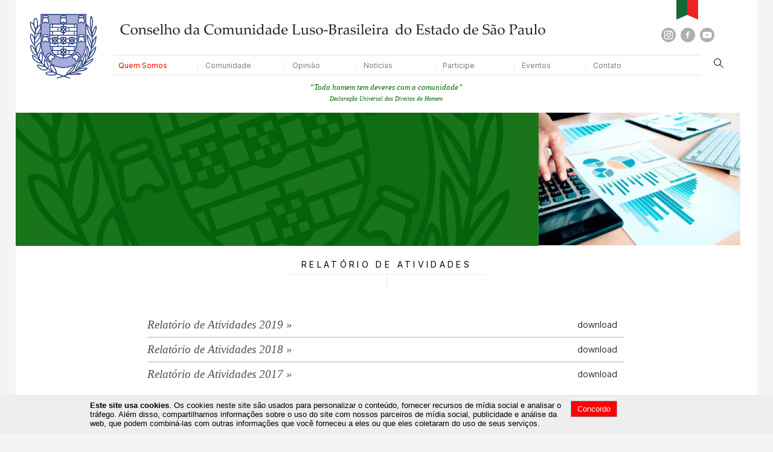

--- FILE ---
content_type: text/html; charset=UTF-8
request_url: http://www.cclb.org.br/relatorio-de-atividades/
body_size: 17936
content:
<!DOCTYPE html PUBLIC "-//W3C//DTD XHTML 1.0 Transitional//EN" "http://www.w3.org/TR/xhtml1/DTD/xhtml1-transitional.dtd">
<html xmlns="http://www.w3.org/1999/xhtml" lang="pt-BR">
<head profile="http://gmpg.org/xfn/11">

<title>Arquivo Relatório de Atividades - Conselho da Comunidade Luso-Brasileira do Estado de São Paulo</title>
<meta http-equiv="content-type" content="text/html; charset=UTF-8" />


	<!-- This site is optimized with the Yoast SEO plugin v15.3 - https://yoast.com/wordpress/plugins/seo/ -->
	<meta name="robots" content="index, follow, max-snippet:-1, max-image-preview:large, max-video-preview:-1" />
	<link rel="canonical" href="http://www.cclb.org.br/relatorio-de-atividades/" />
	<meta property="og:locale" content="pt_BR" />
	<meta property="og:type" content="website" />
	<meta property="og:title" content="Arquivo Relatório de Atividades - Conselho da Comunidade Luso-Brasileira do Estado de São Paulo" />
	<meta property="og:url" content="http://www.cclb.org.br/relatorio-de-atividades/" />
	<meta property="og:site_name" content="Conselho da Comunidade Luso-Brasileira do Estado de São Paulo" />
	<meta name="twitter:card" content="summary_large_image" />
	<script type="application/ld+json" class="yoast-schema-graph">{"@context":"https://schema.org","@graph":[{"@type":"Organization","@id":"http://www.cclb.org.br/#organization","name":"CCLB","url":"http://www.cclb.org.br/","sameAs":[],"logo":{"@type":"ImageObject","@id":"http://www.cclb.org.br/#logo","inLanguage":"pt-BR","url":"http://www.cclb.org.br/wp-content/uploads/2021/01/cclb.jpg","width":500,"height":350,"caption":"CCLB"},"image":{"@id":"http://www.cclb.org.br/#logo"}},{"@type":"WebSite","@id":"http://www.cclb.org.br/#website","url":"http://www.cclb.org.br/","name":"Conselho da Comunidade Luso-Brasileira do Estado de S\u00e3o Paulo","description":"","publisher":{"@id":"http://www.cclb.org.br/#organization"},"potentialAction":[{"@type":"SearchAction","target":"http://www.cclb.org.br/?s={search_term_string}","query-input":"required name=search_term_string"}],"inLanguage":"pt-BR"},{"@type":"CollectionPage","@id":"http://www.cclb.org.br/relatorio-de-atividades/#webpage","url":"http://www.cclb.org.br/relatorio-de-atividades/","name":"Arquivo Relat\u00f3rio de Atividades - Conselho da Comunidade Luso-Brasileira do Estado de S\u00e3o Paulo","isPartOf":{"@id":"http://www.cclb.org.br/#website"},"inLanguage":"pt-BR","potentialAction":[{"@type":"ReadAction","target":["http://www.cclb.org.br/relatorio-de-atividades/"]}]}]}</script>
	<!-- / Yoast SEO plugin. -->


<link rel='dns-prefetch' href='//s.w.org' />
<link rel="alternate" type="application/rss+xml" title="Feed de Conselho da Comunidade Luso-Brasileira do Estado de São Paulo &raquo; Relatório de Atividades" href="http://www.cclb.org.br/relatorio-de-atividades/feed/" />
		<script type="text/javascript">
			window._wpemojiSettings = {"baseUrl":"https:\/\/s.w.org\/images\/core\/emoji\/13.0.0\/72x72\/","ext":".png","svgUrl":"https:\/\/s.w.org\/images\/core\/emoji\/13.0.0\/svg\/","svgExt":".svg","source":{"concatemoji":"http:\/\/www.cclb.org.br\/wp-includes\/js\/wp-emoji-release.min.js?ver=5.5.17"}};
			!function(e,a,t){var n,r,o,i=a.createElement("canvas"),p=i.getContext&&i.getContext("2d");function s(e,t){var a=String.fromCharCode;p.clearRect(0,0,i.width,i.height),p.fillText(a.apply(this,e),0,0);e=i.toDataURL();return p.clearRect(0,0,i.width,i.height),p.fillText(a.apply(this,t),0,0),e===i.toDataURL()}function c(e){var t=a.createElement("script");t.src=e,t.defer=t.type="text/javascript",a.getElementsByTagName("head")[0].appendChild(t)}for(o=Array("flag","emoji"),t.supports={everything:!0,everythingExceptFlag:!0},r=0;r<o.length;r++)t.supports[o[r]]=function(e){if(!p||!p.fillText)return!1;switch(p.textBaseline="top",p.font="600 32px Arial",e){case"flag":return s([127987,65039,8205,9895,65039],[127987,65039,8203,9895,65039])?!1:!s([55356,56826,55356,56819],[55356,56826,8203,55356,56819])&&!s([55356,57332,56128,56423,56128,56418,56128,56421,56128,56430,56128,56423,56128,56447],[55356,57332,8203,56128,56423,8203,56128,56418,8203,56128,56421,8203,56128,56430,8203,56128,56423,8203,56128,56447]);case"emoji":return!s([55357,56424,8205,55356,57212],[55357,56424,8203,55356,57212])}return!1}(o[r]),t.supports.everything=t.supports.everything&&t.supports[o[r]],"flag"!==o[r]&&(t.supports.everythingExceptFlag=t.supports.everythingExceptFlag&&t.supports[o[r]]);t.supports.everythingExceptFlag=t.supports.everythingExceptFlag&&!t.supports.flag,t.DOMReady=!1,t.readyCallback=function(){t.DOMReady=!0},t.supports.everything||(n=function(){t.readyCallback()},a.addEventListener?(a.addEventListener("DOMContentLoaded",n,!1),e.addEventListener("load",n,!1)):(e.attachEvent("onload",n),a.attachEvent("onreadystatechange",function(){"complete"===a.readyState&&t.readyCallback()})),(n=t.source||{}).concatemoji?c(n.concatemoji):n.wpemoji&&n.twemoji&&(c(n.twemoji),c(n.wpemoji)))}(window,document,window._wpemojiSettings);
		</script>
		<style type="text/css">
img.wp-smiley,
img.emoji {
	display: inline !important;
	border: none !important;
	box-shadow: none !important;
	height: 1em !important;
	width: 1em !important;
	margin: 0 .07em !important;
	vertical-align: -0.1em !important;
	background: none !important;
	padding: 0 !important;
}
</style>
	<link rel='stylesheet' id='wp-block-library-css'  href='http://www.cclb.org.br/wp-includes/css/dist/block-library/style.min.css?ver=5.5.17' type='text/css' media='all' />
<link rel='stylesheet' id='contact-form-7-css'  href='http://www.cclb.org.br/wp-content/plugins/contact-form-7/includes/css/styles.css?ver=5.3' type='text/css' media='all' />
<link rel='stylesheet' id='wp-pagenavi-css'  href='http://www.cclb.org.br/wp-content/plugins/wp-pagenavi/pagenavi-css.css?ver=2.70' type='text/css' media='all' />
<script type='text/javascript' src='http://www.cclb.org.br/wp-includes/js/jquery/jquery.js?ver=1.12.4-wp' id='jquery-core-js'></script>
<link rel="https://api.w.org/" href="http://www.cclb.org.br/wp-json/" /><link rel="EditURI" type="application/rsd+xml" title="RSD" href="http://www.cclb.org.br/xmlrpc.php?rsd" />
<link rel="wlwmanifest" type="application/wlwmanifest+xml" href="http://www.cclb.org.br/wp-includes/wlwmanifest.xml" /> 
<meta name="generator" content="WordPress 5.5.17" />
<style type="text/css">.recentcomments a{display:inline !important;padding:0 !important;margin:0 !important;}</style><link rel="alternate" type="application/rss+xml" href="http://www.cclb.org.br/feed/" title="Conselho da Comunidade Luso-Brasileira do Estado de São Paulo latest posts" />
<link rel="alternate" type="application/rss+xml" href="http://www.cclb.org.br/comments/feed/" title="Conselho da Comunidade Luso-Brasileira do Estado de São Paulo latest comments" />
<link rel="pingback" href="http://www.cclb.org.br/xmlrpc.php" />

<meta name="viewport" content="width=device-width, initial-scale=1.0, user-scalable=no" />

<link rel="shortcut icon" type="image/x-icon" href="http://www.cclb.org.br/favicon.png?v=1" />

<link href="https://fonts.googleapis.com/css?family=Inter:200,300,400,500,600&display=swap" rel="stylesheet" />

<link rel="stylesheet" type="text/css" href="http://www.cclb.org.br/wp-content/themes/cclb/style.css?v=1" />

<script src="http://www.cclb.org.br/wp-content/themes/cclb/js/jquery-3.4.1.min.js"></script>

<script type="text/javascript" src="http://www.cclb.org.br/wp-content/themes/cclb/js/jquery.cookie.js"></script>

<script type="text/javascript" src="http://www.cclb.org.br/wp-content/themes/cclb/js/script.js?v=1"></script>

<!-- Global site tag (gtag.js) - Google Analytics -->
<script async src="https://www.googletagmanager.com/gtag/js?id=G-2Q5KCWE90J"></script>
<script>
  window.dataLayer = window.dataLayer || [];
  function gtag(){dataLayer.push(arguments);}
  gtag('js', new Date());

  gtag('config', 'G-2Q5KCWE90J');
</script>

</head>

<body>

<div class="centro ratividades">

	<div class="branco">

		<div class="topo">

	<div class="ctopo">

		<div class="logo">
			<a href="http://www.cclb.org.br/"><img src="http://www.cclb.org.br/wp-content/themes/cclb/images/logo.svg" border="0" alt="CCLB" /></a>
		</div><!-- logo -->

		<div class="titulo">

			<div class="img1"><img src="http://www.cclb.org.br/wp-content/themes/cclb/images/conselho01.svg" border="0" alt="CCLB" /></div><!-- img1 -->
			<div class="img2"><img src="http://www.cclb.org.br/wp-content/themes/cclb/images/conselho02.svg" border="0" alt="CCLB" /></div><!-- img2 -->

		</div><!-- titulo -->

		<div class="menu">

			<ul>
				<li class="mquemsomos selected">Quem Somos</li>
				<li class="mcomunidade">Comunidade</li>
				<li class="mopiniao"><a href="http://www.cclb.org.br/opiniao/">Opinião</a></li>
				<li class="mnoticias">Notícias</li>
				<li class="mparticipe"><a href="http://www.cclb.org.br/participe/">Participe</a></li>
				<li class="meventos"><a href="http://www.cclb.org.br/eventos/">Eventos</a></li>
				<li class="mcontato"><a href="http://www.cclb.org.br/contato/">Contato</a></li>
			</ul>

		</div><!-- menu -->

		<div class="submenu">

			<div class="smquemsomos">

				<ul>
					<li class="voltar">
						 &nbsp; Voltar
					</li>
					<li>
						<a href="http://www.cclb.org.br/missao/">Missão</a>
					</li>
					<li>
						<a href="http://www.cclb.org.br/estatuto/">Estatuto</a>
					</li>
					<li>
						<a href="http://www.cclb.org.br/funcoes/">Funções</a>
					</li>
					<li>
						<a href="http://www.cclb.org.br/realizacoes/">Realizações</a>
					</li>
					<li class="smratividades">
						<a href="http://www.cclb.org.br/relatorio-de-atividades/">Relatório de Atividades</a>
					</oi>
				</ul>

			</div><!-- smquemsomos -->

			<div class="smcomunidade">

				<ul>
					<li class="voltar">
						 &nbsp; Voltar
					</li>
					<li>
						<a href="http://www.cclb.org.br/associacoes/">Associações</a>
					</li>
					<li>
						<a href="http://www.cclb.org.br/restaurantes/">Restaurantes</a>
					</li>
					<li>
						<a href="http://www.cclb.org.br/imprensa/">Imprensa</a>
					</li>
					<li>
						<a href="http://www.cclb.org.br/artistas/">Artistas</a>
					</li>
					<li>
						<a href="http://www.cclb.org.br/consulados/">Consulados</a>
					</oi>
					<li>
						<a href="http://www.cclb.org.br/grupos-folcloricos/">Grupos Folclóricos</a>
					</oi>
					<li>
						<a href="http://www.cclb.org.br/historia-de-portugal/">História de Portugal</a>
					</oi>
					<li>
						<a href="http://www.cclb.org.br/sites-uteis/">Sites Úteis (PORT)</a>
					</oi>
				</ul>

			</div><!-- smcomunidade -->

			<div class="smnoticias">

				<ul>
					<li class="voltar">
						 &nbsp; Voltar
					</li>
					<li>
						<a href="http://www.cclb.org.br/destaques/">Destaques</a>
					</li>
					<li>
						<a href="http://www.cclb.org.br/boletins/">Boletins</a>
					</li>
					<li>
						<a href="https://www.youtube.com/channel/UCZkJ_8hvhNg0QZzdL29WOYw" target="_blank">Videoteca</a>
					</li>
				</ul>

			</div><!-- smquemsomos -->

		</div><!-- submenu -->

		<div class="busca bt_busca">
			<img src="http://www.cclb.org.br/wp-content/themes/cclb/images/busca.svg" border="0" alt="Busca" />
		</div><!-- busca -->

		<div class="bandeira">
			<img src="http://www.cclb.org.br/wp-content/themes/cclb/images/bandeira.svg" border="0" alt="Bandeira" />
		</div><!-- bandeira -->

		<div class="social">

			<div class="item">
				<a href="https://www.instagram.com/cclbsp/" target="_blank"><img src="http://www.cclb.org.br/wp-content/themes/cclb/images/instagram.svg" border="0" alt="Instagram" /></a>
			</div><!-- item -->

			<div class="item">
				<a href="https://pt-br.facebook.com/conselhodacomunidadelusobrasileira/" target="_blank"><img src="http://www.cclb.org.br/wp-content/themes/cclb/images/facebook.svg" border="0" alt="Facebook" /></a>
			</div><!-- item -->

			<div class="item">
				<a href="http://www.youtube.com/cclbsp" target="_blank"><img src="http://www.cclb.org.br/wp-content/themes/cclb/images/youtube.svg" border="0" alt="Youtube" /></a>
			</div><!-- item -->

		</div><!-- social -->

		<div class="bt_menu"><img src="http://www.cclb.org.br/wp-content/themes/cclb/images/bt_menu.svg" border="0" alt="Menu" /></div><!-- bt_menu -->

	</div><!-- ctopo -->

</div><!-- topo -->

<div class="buscar">

<form method="get" action="http://www.cclb.org.br/">
	<input type="text" name="s" /> <input type="submit" value="ok" />
</form>
	
</div><!-- buscar -->
		<div class="conteudo">

			<div class="frase">

“Todo homem tem deveres com a comunidade”
<h3>Declaração Universal dos Direitos do Homem</h3>
			</div><!-- frase -->

			<div class="header">

				<div class="esquerda">
					<img src="http://www.cclb.org.br/wp-content/themes/cclb/images/missao01.jpg" border="0" alt="Relatório de Atividades" />
				</div><!-- esquerda -->

				<div class="direita">
					<img src="http://www.cclb.org.br/wp-content/uploads/2020/12/ratividades01.jpg" border="0" alt="Relatório de Atividades" />
				</div><!-- direita -->

			</div><!-- header -->

			<div class="quadro">

				<h2>RELATÓRIO DE ATIVIDADES</h2>
				<img src="http://www.cclb.org.br/wp-content/themes/cclb/images/tira.png" border="0" alt="Relatório de Atividades" /><br />

				<div class="texto">


					<div class="linha">
						<div class="titulo">Relatório de Atividades 2019 »</div><!-- titulo -->
						<div class="download"><a href="http://www.cclb.org.br/wp-content/uploads/2020/12/RELATORIO_DE_ATIVIDADES_CCLB2019.pdf">download</a></div><!-- download -->
					</div><!-- linha -->	


					<div class="linha">
						<div class="titulo">Relatório de Atividades 2018 »</div><!-- titulo -->
						<div class="download"><a href="http://www.cclb.org.br/wp-content/uploads/2020/12/RELATORIO_DE_ATIVIDADES_CCLB2018.pdf">download</a></div><!-- download -->
					</div><!-- linha -->	


					<div class="linha">
						<div class="titulo">Relatório de Atividades 2017 »</div><!-- titulo -->
						<div class="download"><a href="http://www.cclb.org.br/wp-content/uploads/2020/12/RELATORIO_DE_ATIVIDADES_CCLB2017.pdf">download</a></div><!-- download -->
					</div><!-- linha -->	


				</div><!-- texto -->

			</div><!-- quadro -->


			<div class="rodape">

				<div class="quadro4">

					<div class="col1">

						<img src="http://www.cclb.org.br/wp-content/themes/cclb/images/rodapewebsite_2024.gif" border="0" alt="Patrocinadores" />

					</div><!-- col1 -->

					</div><!-- quadro4 -->

				<div class="quadro5">

					<div class="logo"><img src="http://www.cclb.org.br/wp-content/themes/cclb/images/logo2.svg" border="0" alt="Logo" /></div><!-- logo -->

					Conselho da Comunidade Luso-Brasileira do Estado de São Paulo<br />
					Edifício "Casa de Portugal" Av. Liberdade, 602 - São Paulo/SP - Cep 01502-001 - Celular/WhatsApp <a href="https://api.whatsapp.com/send?l=pt_br&amp;phone=5511945130350">+55 (11) 94513-0350</a> - Telefones +55 (11) 3342-2241 e (11) 3209-5270<br />
					<a href="http://www.cclb.org.br" target="_blank">www.cclb.org.br</a> - <a href="mailto:cclb@cclb.org.br">cclb@cclb.org.br</a> - Entidade de Utilidade Pública - Lei Estadual 6.624 de 20/12/1989 - Jornalista responsável: Maristela Bignardi - MTb. 10.204<br /><br />

					<h3>Somos privilegiados pela herança lusitana e também por podermos contar com o Conselho da Comunidade Luso-Brasileira do Estado de São Paulo que é o órgão que congrega nossa cultura viva em solo paulista. Pelo Conselho a história não se perde, porque uma das diretrizes da entidade é preservar e valorizar nossos usos e costumes que mantêm a tradição de nossa gente sempre presente nos festivais, no folclore, na música e na gastronomia. A ação do Conselho é defender um legado histórico e cultural inestimável.</h3>

				</div><!-- quadro5 -->

			</div><!-- rodape -->
		</div><!-- conteudo -->

	</div><!-- branco -->

</div><!-- centro -->



<script type='text/javascript' id='contact-form-7-js-extra'>
/* <![CDATA[ */
var wpcf7 = {"apiSettings":{"root":"http:\/\/www.cclb.org.br\/wp-json\/contact-form-7\/v1","namespace":"contact-form-7\/v1"}};
/* ]]> */
</script>
<script type='text/javascript' src='http://www.cclb.org.br/wp-content/plugins/contact-form-7/includes/js/scripts.js?ver=5.3' id='contact-form-7-js'></script>
<script type='text/javascript' src='http://www.cclb.org.br/wp-includes/js/wp-embed.min.js?ver=5.5.17' id='wp-embed-js'></script>


<div class="priva">

	<div class="centr">

		<div class="esq">
			<b>Este site usa cookies</b>. Os cookies neste site são usados ​​para personalizar o conteúdo, fornecer recursos de mídia social e analisar o tráfego. Além disso, compartilhamos informações sobre o uso do site com nossos parceiros de mídia social, publicidade e análise da web, que podem combiná-las com outras informações que você forneceu a eles ou que eles coletaram do uso de seus serviços. 
		</div><!-- esq -->
		<div class="dir">
			<div class="concordo">Concordo</div><!-- concordo -->
		</div><!-- dir -->

	</div><!-- centr -->

</div><!-- privae -->

<style type="text/css">

.priva {
	position:fixed;
	width:100%;
	padding:10px;
	background-color:#eee;
	bottom:0;
	font-family:Arial, Verdana;
	font-size:13px;
	letter-spacing:0;
	z-index:100000;
}

.priva .centr {
	position:relative;
	width:78%;
	margin:0 auto;
	clear:left;
}

.priva .centr .esq {
	position:relative;
	width:80%;
	float:left;
}

.priva .centr .dir {
	position:relative;
	width:10%;
	text-align:center;
	float:left;
}

.priva .centr .dir .concordo {
	display:inline-block;
	padding:5px 10px;
	border:1px solid #999;
	background-color:red;
	color:white;
	cursor:pointer;
}

.phide {
	display:none;
}

@media (max-width: 1023px) {

	.priva .centr {
		width:94%;
	}

	.priva .centr .esq {
		width:100%;
	}

	.priva .centr .dir {
		width:100%;
		padding-top:2%;
	}

}

</style>
</body>
</html>

--- FILE ---
content_type: text/css
request_url: http://www.cclb.org.br/wp-content/plugins/wp-pagenavi/pagenavi-css.css?ver=2.70
body_size: 1278
content:
/*
Default style for WP-PageNavi plugin

http://wordpress.org/extend/plugins/wp-pagenavi/
*/

.paginacao {
	position:relative;
	width:300px;
	margin:0 auto;
	padding-top:50px;
	padding-bottom:50px;
	clear:left;
}

.wp-pagenavi {
	clear: both;
	font-family:Georgia;
	font-size:26px;
}

.wp-pagenavi a, .wp-pagenavi span {
	display:inline-block;
	width:28px;
	height:28px;
	text-decoration: none;
	padding: 0px 0px;
	padding-top:12px;
	margin: 0px;
	text-align:center;
	color:black;
	-webkit-box-sizing: border-box;
	-moz-box-sizing: border-box;
	box-sizing: border-box;
}

.wp-pagenavi a:hover, .wp-pagenavi span.current {
	color:red;
}

.wp-pagenavi span.current {
	font-weight: normal;
}

@media (max-width: 1023px) {

	.paginacao {
		position:relative;
		width:94%;
		margin:0 auto;
		margin-left:3vw;
		padding-top:50px;
		padding-bottom:50px;
		clear:left;
	}

	.wp-pagenavi {
		clear: both;
		font-family: 'Tenor Sans', sans-serif;
		font-size:14px;
	}

	.wp-pagenavi a, .wp-pagenavi span {
		display:inline-block;
		width:30px;
		height:30px;
		text-decoration: none;
		border: 1px solid transparent;
		padding: 0px 0px;
		padding-top:6px;
		margin: 0px;
		text-align:center;
		-webkit-box-sizing: border-box;
		-moz-box-sizing: border-box;
		box-sizing: border-box;
	}

}

--- FILE ---
content_type: text/css
request_url: http://www.cclb.org.br/wp-content/themes/cclb/style.css?v=1
body_size: 151344
content:
/*
THEME NAME: CCLB
THEME URI: http://www.cclb.org.br
DESCRIPTION: Site
VERSION: 1.0
AUTHOR: <a href="http://misslily.com.br">Miss Lily Comunicacao</a>
AUTHOR URI:
TAGS: white, microformats, fixed-width, flexible-width, one-column, two-columns, three-columns, four-columns, left-sidebar, right-sidebar
*/

html * {
	-webkit-font-smoothing: antialiased;
	-moz-osx-font-smoothing: grayscale;
}

body {
	background-color: #f4f4f4;
	margin:0 auto;
}

a, a:active {
	text-decoration:none;
	color:black;
}

a {
	-o-transition:color .3s linear,background .3s linear;
	-webkit-transition:color .3s linear,background .3s linear;
	-moz-transition:color .3s linear,background .3s linear;
	transition:color .3s linear,background .3s linear;
	color:black;
}

a:hover {
	-o-transition:color .3s linear,background .3s linear;
	-webkit-transition:color .3s linear,background .3s linear;
	-moz-transition:color .3s linear,background .3s linear;
	transition:color .3s linear,background .3s linear;
	color:black;
}

a:focus {
	outline:none;
	text-decoration:none;
	color:black;
}

:focus {
	outline: 0;
}

div, ul, li, input, textarea, select {
	-webkit-box-sizing: border-box;
	-moz-box-sizing: border-box;
	box-sizing: border-box;
}

.inter {
	font-family: 'Inter', sans-serif;
}

.topo {
	position:fixed;
	width:93%;
	height:155px;
	top:0;
	background-color:white;
	z-index:10;
}

.ctopo {
	position:relative;
	width:1366px;
	margin:0 auto;
	clear:left;
}

.topo .logo {
	position:relative;
	width:130px;
	margin-left:25px;
	margin-top:23px;
	float:left;
}

.topo .titulo {
	position:relative;
	width:850px;
	padding-top:40px;
	margin-left:40px;
	float:left;
}

.topo .titulo .img1, .topo .titulo .img2 {
	position:relative;
	float:left;
}

.topo .titulo .img1 {
	width:516px;
	height:31px;
}

.topo .titulo .img2 {
	width:291px;
	height:31px;
}

.menu {
	position:relative;
	width:1106px;
	margin-top:28px;
	margin-left:40px;
	border-top:1px solid #e6e6e6;
	border-bottom:1px solid #e6e6e6;
	font-family: 'Inter', sans-serif;
	font-size:14px;
	float:left;
}

.menu ul {
	margin:0;
	padding:0;
	margin-top:10px;
	margin-bottom:10px;
}

.menu li {
	display:inline-block;
	list-style-type:none;
	margin:0;
	padding:0;
	border-right:1px solid #eee;
	color:#808080;
}

.menu li a {
	color:#808080;
}

.menu li a:hover {
	color:#ff0000;
}

.menu li.selected, .menu li.selected a {
	color:#ff0000;
}

.menu li.mquemsomos {
	width:179px;
	padding-left:10px;
	background-image:none;
}

.menu li.mcomunidade {
	width:179px;
	padding-left:10px;
	background-image:none;
}

.menu li.mopiniao {
	width:142px;
	padding-left:10px;
}

.menu li.mnoticias {
	width:149px;
	padding-left:10px;
	background-image:none;
}

.menu li.mparticipe {
	width:152px;
	padding-left:10px;
}

.menu li.meventos {
	width:144px;
	padding-left:10px;
}

.menu li.mcontato {
	border:0;
	width:130px;
	padding-left:10px;
}

.submenu {
	position:absolute;
	width:1106px;
	left:157px;
	top:100px;
	margin-top:28px;
	margin-left:40px;
	font-family: 'Inter', sans-serif;
	font-size:14px;
}

.submenu ul {
	margin:0;
	padding:0;
	margin-top:10px;
	margin-bottom:10px;
	background-color:#f2f2f2;
}

.submenu li {
	display:block;
	list-style-type:none;
	margin:0;
	padding:0;
	border:0;
	padding-left:10px;
	padding-top:7px;
	padding-bottom:7px;
	border-bottom:1px solid white;
	letter-spacing:0.5pt;
}

.submenu li a {
	color:#808080;
}

.submenu li a:hover {
	color:#ff0000;
}

.smquemsomos {
	position:absolute;
	width:178px;
	z-index:5;
	display:none;
}

.smratividades a {
	display:block;
	width:90px;
}

.smcomunidade {
	position:absolute;
	width:179px;
	left:178px;
	z-index:5;
	display:none;
}

.smnoticias {
	position:absolute;
	width:179px;
	left:504px;
	z-index:5;
	display:none;
}

.smquemsomos .voltar {
	display:none;
}

.smcomunidade .voltar {
	display:none;
}

.smnoticias .voltar {
	display:none;
}

.topo .social {
	position:absolute;
	width:100px;
	top:45px;
	right:60px;
}

.topo .social .item {
	position:relative;
	width:24px;
	margin-right:8px;
	float:left;
}

.topo .bandeira {
	position:absolute;
	width:36px;
	top:0;
	right:98px;
}

.topo .busca {
	position:absolute;
	right:63px;
	top:109px;
}

.bt_menu {
	display:none;
}

.buscar {
	position:fixed;
	width:100%;
	height:5.1vw;
	top:0;
	right:0vw;
	padding-top:1.5vw;
	text-align:right;
	background-color:white;
	z-index:11;
	-webkit-box-sizing: border-box;
	-moz-box-sizing: border-box;
	box-sizing: border-box;
	display:none;
}

.buscar input[type="text"] {
	width:40%;
	height:2vw;
	border:0;
	border-bottom:1px solid black;
	background-color:white;
}

.buscar input[type="submit"] {
	width:3vw;
	height:2vw;
	border:0;
	background-color:white;
	font-family: 'Inter', sans-serif;
	font-size:1vw;
	font-weight:900;
	color:black;
}

.bt_busca {
	cursor:pointer;
}

.centro {
	position:relative;
	width:93%;
	margin:0 auto;
	clear:left;
	z-index:0;
}

.branco {
	position:relative;
	width:100%;
	background-color:white;
	float:left;
	z-index:0;
}

.conteudo {
	position:relative;
	width:1366px;
	margin:0 auto;
	margin-top:156px;
	clear:left;
	z-index:0;
	overflow:hidden;
}

.home .header {
	position:relative;
	width:100%;
	padding-top:25px;
	float:left;
}

.home .header .frase {
	position:absolute;
	width:507px;
	height:423px;
	left:200px;
	padding-left:85px;
	padding-right:85px;
	font-family:Georgia;
	font-size:16px;
	color:white;
	text-align:center;
	background-color:rgba(0,102,0,0.9);
	z-index:5;
}

.home .header .frase .cfrase {
	display:table-cell;
	width:100%;
	height:415px;
	vertical-align:middle;
}

.home .header .frase h2 {
	font-weight:normal;
	font-family:Georgia;
	font-size:30px;
	font-style:italic;
}

.home .header .foto {
	position:relative;
	width:100%;
	height:423px;
	background-size:cover;
}

.home .quadro {
	position:relative;
	width:100%;
	padding-top:55px;
	float:left;
}

.home .quadro .banner1 {
	position:relative;
	width:190px;
	float:left;
	z-index:3;
}

.home .quadro .banner2 {
	position:absolute;
	width:100%;
	text-align:center;
	z-index:0;
}

.home .quadro .banner3 {
	position:relative;
	width:190px;
	float:right;
	z-index:3;
}

.home .quadro2 {
	position:relative;
	width:100%;
	padding-top:55px;
	float:left;
}

.home .quadro2 h2 {
	width:100%;
	display:inline-block;
	font-family: 'Inter', sans-serif;
	letter-spacing:3px;
	text-align:center;
	font-weight:normal;
	font-size:16px;
}

.home .quadro2 .col {
	position:relative;
	width:442px;
	height:650px;
	border-right:1px solid #eee;
	padding-top:10px;
	font-family:Georgia;
	float:left;
}

.home .quadro2 .ccol {
	height:650px;
}

.home .quadro2 .col .foto {
	position:relative;
	width:408px;
	height:267px;
	background-size:cover;
	float:left;
}

.home .quadro2 .col .foto a {
	position:absolute;
	width:408px;
	height:267px;
	left:0;
	top:0;
	z-index:5;
}

.home .quadro2 .col .titulo {
	position:relative;
	width:410px;
	padding-top:15px;
	font-size:23px;
	font-style:italic;
	float:left;
}

.home .quadro2 .col .descricao {
	position:relative;
	width:410px;
	padding-top:10px;
	font-family: 'Inter', sans-serif;
	font-weight:300;
	letter-spacing:0.1px;
	line-height:26px;
	float:left;
}

.home .quadro2 .col .leiamais {
	position:absolute;
	width:400px;
	padding-top:10px;
	padding-bottom:10px;
	bottom:0;
	border-top:1px solid #eee;
	border-bottom:1px solid #eee;
	font-size:17px;
	color:#006600;
}

.home .quadro2 .col .leiamais a {
	color:#006600;
}

.home .quadro2 .col2 {
	position:relative;
	width:474px;
	font-family:Georgia;
	float:left;
}

.home .quadro2 .col2 .ccol {
	position:relative;
	width:410px;
	margin:0 auto;
	clear:left;
}

.home .quadro2 .col2 .foto {
	text-align:center;
}

.home .quadro2 .col3 {
	float:right;
	border-right:0;
}

.home .quadro2 .col3 .ccol {
	position:relative;
	width:410px;
	float:right;
}

.home .quadro2 .col3 .foto {
	text-align:right;
}

.home .quadro3 {
	position:relative;
	width:100%;
	margin-top:50px;
	float:left;
}

.home .quadro3 .esquerda {
	position:relative;
	width:654px;
	height:696px;
	background-color:black;
	float:left;
}

.home .quadro3 .esquerda .dados {
	position:absolute;
	width:560px;
	margin-left:50px;
	font-family:Georgia;
	color:white;
	text-align:center;
	bottom:80px;
	z-index:3;
}

.home .quadro3 .esquerda .dados h2 {
	font-weight:normal;
	font-style:italic;
	font-size:23px;
}

.home .quadro3 .esquerda .dados a {
	color:white;
}

.home .quadro3 .esquerda .titulo {
	font-size:30px;
	font-weight:normal;
	font-style:italic;
}

.home .quadro3 .esquerda .descricao {
	position:relative;
	width:100%;
	padding-top:25px;
	padding-bottom:65px;
	text-align:left;
	font-family: 'Inter', sans-serif;
	float:left;
}

.home .quadro3 .esquerda .descricao .nomecargo {
	display:block;
	padding-top:5px;
	font-family: 'Inter', sans-serif;
	font-size:12px;
	font-weight:300;
}

.home .quadro3 .esquerda .leiamais {
	position:absolute;
	width:100%;
	padding-top:10px;
	padding-bottom:10px;
	bottom:0;
	border-top:1px solid #eee;
	border-bottom:1px solid #eee;
	font-size:17px;
	text-align:left;
	color:white;
}

.home .quadro3 .esquerda .leiamais a {
	color:white;
}

.home .quadro3 .esquerda .foto {
	position:relative;
	width:654px;
	height:696px;
	background-size:cover;
	background-position:center;
	opacity:0.5;
	float:left;
	z-index:0;
}

.home .quadro3 .direita {
	position:relative;
	width:655px;
	margin-left:50px;
	float:left;
}

.home .quadro3 .direita .q {
	position:relative;
	width:100%;
	padding-bottom:15px;
	float:left;
}

.home .quadro3 .direita .col1 {
	position:relative;
	width:200px;
	float:left;
}

.home .quadro3 .direita .col1 .foto {
	position:relative;
	width:200px;
	height:200px;
	background-size:cover;
	float:left;
}

.home .quadro3 .direita .col1 .foto a {
	position:absolute;
	width:200px;
	height:200px;
	left:0;
	top:0;
	z-index:5;
}

.home .quadro3 .direita .col2 {
	position:relative;
	width:415px;
	height:225px;
	margin-left:35px;
	float:left;
}

.home .quadro3 .direita .titulo {
	width:100%;
	padding-top:10px;
	font-family:Georgia;
	font-style:italic;
	font-size:23px;
}

.home .quadro3 .direita .descricao {
	position:relative;
	width:100%;
	height:118px;
	padding-top:15px;
	padding-bottom:20px;
	font-family: 'Inter', sans-serif;
	font-size:16px;
	font-weight:300;
	float:left;
	overflow:hidden;
}

.home .quadro3 .direita .leiamais {
	position:absolute;
	width:100%;
	padding-top:10px;
	padding-bottom:10px;
	bottom:0;
	border-top:1px solid #eee;
	border-bottom:1px solid #eee;
	font-size:17px;
	color:#006600;
}

.home .quadro3 .direita .leiamais a {
	color:#006600;
}

/* home */

/* missao */

.missao .frase {
	position:relative;
	width:100%;
	padding-bottom:15px;
	font-family:Georgia;
	font-size:15px;
	font-style:italic;
	color:#006600;
	text-align:center;
	float:left;
}

.missao .frase h3 {
	display:block;
	margin:0;
	padding:0;
	font-family:Georgia;
	font-size:11px;
	line-height:24px;
	font-style:italic;
	color:#006600;
	text-align:center;
	font-weight:normal;
}

.missao .header {
	position:relative;
	width:100%;
	float:left;
}

.missao .header .esquerda {
	position:relative;
	width:985px;
	height:auto;
	background-image:none;
	float:left;
}

.missao .header .direita {
	position:relative;
	width:380px;
	float:left;
}

.missao .quadro {
	position:relative;
	width:100%;
	padding-top:25px;
	padding-bottom:170px;
	text-align:center;
	border-bottom:1px solid #aeadad;
	float:left;
}

.missao .quadro h2 {
	width:100%;
	display:block;
	padding:0;
	margin:0;
	padding-bottom:10px;
	font-family: 'Inter', sans-serif;
	font-weight:normal;
	font-size:16px;
	letter-spacing:5px;
	text-align:center;
}

.missao .quadro .esquerda {
	position:relative;
	width:681px;
	padding-top:130px;
	float:left;
}

.missao .quadro .direita {
	position:relative;
	width:575px;
	padding-top:50px;
	font-family: 'Inter', sans-serif;
	font-size:16px;
	line-height:25px;
	text-align:left;
	font-weight:300;
	float:left;
}

.missao .quadro .direita i {
	font-family:Georgia;
	font-size:22px;
}

/* missao */

/* estatuto */

.estatuto .frase {
	position:relative;
	width:100%;
	padding-bottom:15px;
	font-family:Georgia;
	font-size:15px;
	font-style:italic;
	color:#006600;
	text-align:center;
	float:left;
}

.estatuto .frase h3 {
	display:block;
	margin:0;
	padding:0;
	font-family:Georgia;
	font-size:11px;
	line-height:24px;
	font-style:italic;
	color:#006600;
	text-align:center;
	font-weight:normal;
}

.estatuto .header {
	position:relative;
	width:100%;
	float:left;
}

.estatuto .header .esquerda {
	position:relative;
	width:985px;
	float:left;
}

.estatuto .header .direita {
	position:relative;
	width:380px;
	float:left;
}

.estatuto .quadro {
	position:relative;
	width:100%;
	padding-top:25px;
	padding-bottom:170px;
	text-align:center;
	border-bottom:1px solid #aeadad;
	float:left;
}

.estatuto .quadro h2 {
	width:100%;
	display:block;
	padding:0;
	margin:0;
	padding-bottom:10px;
	font-family: 'Inter', sans-serif;
	font-weight:normal;
	font-size:16px;
	letter-spacing:5px;
	text-align:center;
}

.estatuto .quadro .esquerda {
	position:relative;
	width:681px;
	padding-top:70px;
	float:left;
}

.estatuto .quadro .direita {
	position:relative;
	width:575px;
	padding-top:50px;
	font-family: 'Inter', sans-serif;
	font-size:16px;
	line-height:25px;
	text-align:left;
	font-weight:300;
	float:left;
}

.estatuto .quadro .direita a {
	color:red;
}

/* estatuto */

/* funcoes */

.funcoes .frase {
	position:relative;
	width:100%;
	padding-bottom:15px;
	font-family:Georgia;
	font-size:15px;
	font-style:italic;
	color:#006600;
	text-align:center;
	float:left;
}

.funcoes .frase h3 {
	display:block;
	margin:0;
	padding:0;
	font-family:Georgia;
	font-size:11px;
	line-height:24px;
	font-style:italic;
	color:#006600;
	text-align:center;
	font-weight:normal;
}

.funcoes .header {
	position:relative;
	width:100%;
	float:left;
}

.funcoes .header .esquerda {
	position:relative;
	width:985px;
	float:left;
}

.funcoes .header .direita {
	position:relative;
	width:380px;
	float:left;
}

.funcoes .quadro {
	position:relative;
	width:100%;
	padding-top:25px;
	padding-bottom:170px;
	text-align:center;
	border-bottom:1px solid #aeadad;
	float:left;
}

.funcoes .quadro h2 {
	width:100%;
	display:block;
	padding:0;
	margin:0;
	padding-bottom:10px;
	font-family: 'Inter', sans-serif;
	font-weight:normal;
	font-size:16px;
	letter-spacing:5px;
	text-align:center;
}

.funcoes .quadro .texto {
	position:relative;
	width:965px;
	padding-top:50px;
	margin:0 auto;
	font-family: 'Inter', sans-serif;
	font-size:16px;
	line-height:25px;
	text-align:left;
	font-weight:300;
	color:#4d4d4d;
	clear:left;
}

.funcoes .quadro .texto em, .funcoes .quadro .texto i {
	font-family:Georgia;
	font-size:22px;
	line-height:25px;
	font-style:italic;
	color:#4d4d4d;
}

/* funcoes */

/* realiza */

.realiza .frase {
	position:relative;
	width:100%;
	padding-bottom:15px;
	font-family:Georgia;
	font-size:15px;
	font-style:italic;
	color:#006600;
	text-align:center;
	float:left;
}

.realiza .frase h3 {
	display:block;
	margin:0;
	padding:0;
	font-family:Georgia;
	font-size:11px;
	line-height:24px;
	font-style:italic;
	color:#006600;
	text-align:center;
	font-weight:normal;
}

.realiza .header {
	position:relative;
	width:100%;
	float:left;
}

.realiza .header .esquerda {
	position:relative;
	width:985px;
	float:left;
}

.realiza .header .direita {
	position:relative;
	width:380px;
	float:left;
}

.realiza .quadro {
	position:relative;
	width:100%;
	padding-top:25px;
	padding-bottom:170px;
	text-align:center;
	border-bottom:1px solid #aeadad;
	float:left;
}

.realiza .quadro h2 {
	width:100%;
	display:block;
	padding:0;
	margin:0;
	padding-bottom:10px;
	font-family: 'Inter', sans-serif;
	font-weight:normal;
	font-size:16px;
	letter-spacing:5px;
	text-align:center;
}

.realiza .quadro .texto {
	position:relative;
	width:965px;
	padding-top:50px;
	margin:0 auto;
	font-family: 'Inter', sans-serif;
	font-size:16px;
	line-height:25px;
	text-align:left;
	font-weight:300;
	color:#4d4d4d;
	clear:left;
}

.realiza .quadro .texto em, .realiza .quadro .texto i {
	font-family:Georgia;
	font-size:22px;
	line-height:25px;
	font-style:italic;
	color:#4d4d4d;
}

/* realiza */

/* ratividades */

.ratividades .frase {
	position:relative;
	width:100%;
	padding-bottom:15px;
	font-family:Georgia;
	font-size:15px;
	font-style:italic;
	color:#006600;
	text-align:center;
	float:left;
}

.ratividades .frase h3 {
	display:block;
	margin:0;
	padding:0;
	font-family:Georgia;
	font-size:11px;
	line-height:24px;
	font-style:italic;
	color:#006600;
	text-align:center;
	font-weight:normal;
}

.ratividades .header {
	position:relative;
	width:100%;
	float:left;
}

.ratividades .header .esquerda {
	position:relative;
	width:985px;
	float:left;
}

.ratividades .header .direita {
	position:relative;
	width:380px;
	float:left;
}

.ratividades .quadro {
	position:relative;
	width:900px;
	padding-top:25px;
	padding-bottom:170px;
	margin:0 auto;
	text-align:center;
	border-bottom:1px solid #aeadad;
	clear:left;
}

.ratividades .quadro h2 {
	width:100%;
	display:block;
	padding:0;
	margin:0;
	padding-bottom:10px;
	font-family: 'Inter', sans-serif;
	font-weight:normal;
	font-size:16px;
	letter-spacing:5px;
	text-align:center;
}

.ratividades .quadro .texto {
	position:relative;
	width:100%;
	padding-top:50px;
	margin:0 auto;
	padding-bottom:100px;
	font-family: 'Inter', sans-serif;
	font-size:16px;
	line-height:25px;
	text-align:left;
	font-weight:300;
	color:#4d4d4d;
	clear:left;
}

.ratividades .quadro .texto .linha {
	position:relative;
	width:900px;
	padding-top:10px;
	padding-bottom:10px;
	border-bottom:1px solid #aeadad;
	float:left;
}

.ratividades .quadro .texto .linha:last-of-type {
	border:0;
}

.ratividades .quadro .texto .titulo {
	position:relative;
	width:815px;
	font-family:Georgia;
	font-size:22px;
	font-style:italic;
	float:left;
}

.ratividades .quadro .texto .download {
	position:relative;
	width:80px;
	font-family: 'Inter', sans-serif;
	font-size:16px;
	font-weight:300;
	float:right;
}

/* ratividades */

/* comunidade */

.comunidade .frase {
	position:relative;
	width:100%;
	padding-bottom:15px;
	font-family:Georgia;
	font-size:15px;
	font-style:italic;
	color:#006600;
	text-align:center;
	float:left;
}

.comunidade .frase h3 {
	display:block;
	margin:0;
	padding:0;
	font-family:Georgia;
	font-size:11px;
	line-height:24px;
	font-style:italic;
	color:#006600;
	text-align:center;
	font-weight:normal;
}

.comunidade .header {
	position:relative;
	width:100%;
	float:left;
}

.comunidade .header .esquerda {
	position:relative;
	width:380px;
	text-align-left:;
	float:left;
}

.comunidade .header .direita {
	position:relative;
	width:985px;
	float:right;
}

.comunidade .quadro {
	position:relative;
	width:100%;
	padding-top:25px;
	padding-bottom:170px;
	text-align:center;
	border-bottom:1px solid #aeadad;
	float:left;
}

.comunidade .quadro .download {
	position:absolute;
	width:100px;
	right:70px;
	top:5px;
}

.comunidade .quadro h2 {
	width:100%;
	display:block;
	padding:0;
	margin:0;
	padding-bottom:10px;
	font-family: 'Inter', sans-serif;
	font-weight:normal;
	font-size:16px;
	letter-spacing:5px;
	text-align:center;
}

.comunidade .quadro .texto {
	position:relative;
	width:100%;
	padding-top:50px;
	margin:0 auto;
	font-family: 'Inter', sans-serif;
	font-size:16px;
	line-height:25px;
	text-align:left;
	font-weight:300;
	color:#4d4d4d;
	clear:left;
}

.comunidade .quadro .texto .titulo {
	position:relative;
	width:815px;
	font-family:Georgia;
	font-size:22px;
	font-style:italic;
	float:left;
}

.comunidade .quadro .texto .download {
	position:relative;
	width:80px;
	font-family: 'Inter', sans-serif;
	font-size:16px;
	font-weight:300;
	float:right;
}

.comunidade .quadro .texto .col {
	position:relative;
	width:410px;
	float:left;
}

.comunidade .quadro .texto .esquerda {
	margin-left:60px;
	padding-right:40px;
}

.comunidade .quadro .texto .meio {
	padding-right:40px;
}

/* comunidade */

/* associacoes */

/* associacoes */

/* restaurantes */

/* restaurantes */

/* gfolcloricos */

.gfolcloricos .rancho {
	position:relative;
	width:100%;
	padding-top:85px;
	float:left;
}

.gfolcloricos .rancho .esquerda {
	position:relative;
	width:500px;
	margin-left:60px;
	float:left;
}

.gfolcloricos .rancho .direita {
	position:relative;
	width:710px;
	margin-left:45px;
	font-family: 'Inter', sans-serif;
	font-size:16px;
	line-height:25px;
	font-weight:300;
	float:left;
}

.gfolcloricos .rancho .direita h2 {
	font-family:Georgia;
	font-size:22px;
	font-style:italic;
	font-weight:400;
}

.gfolcloricos .rancho2 {
	position:relative;
	width:100%;
	margin-top:60px;
	padding-left:60px;
	background-color:#f2f2f2;
	background-color:rgba(242,242,242,1);
	float:left;
}

.gfolcloricos .rancho2 .esquerda {
	position:relative;
	width:200px;
	padding-top:35px;
	padding-bottom:30px;
	float:left;
}

.gfolcloricos .rancho2 .direita {
	position:relative;
	width:710px;
	margin-left:50px;
	padding-top:55px;
	font-family: 'Inter', sans-serif;
	font-size:16px;
	line-height:25px;
	font-weight:300;
	float:left;
}

.gfolcloricos .rancho2 .direita h2 {
	font-family:Georgia;
	font-size:17px;
	font-weight:400;
}

.gfolcloricos .quadro {
	margin-top:30px;
}

/* gfolcloricos */

/* hportugal */

.hportugal .frase {
	position:relative;
	width:100%;
	padding-bottom:15px;
	font-family:Georgia;
	font-size:15px;
	font-style:italic;
	color:#006600;
	text-align:center;
	float:left;
}

.hportugal .frase h3 {
	display:block;
	margin:0;
	padding:0;
	font-family:Georgia;
	font-size:11px;
	line-height:24px;
	font-style:italic;
	color:#006600;
	text-align:center;
	font-weight:normal;
}

.hportugal .header {
	position:relative;
	width:100%;
	float:left;
}

.hportugal .header .esquerda {
	position:relative;
	width:985px;
	float:left;
}

.hportugal .header .direita {
	position:relative;
	width:380px;
	float:left;
}

.hportugal .quadro {
	position:relative;
	width:100%;
	padding-top:25px;
	padding-bottom:170px;
	text-align:center;
	border-bottom:1px solid #aeadad;
	float:left;
}

.hportugal .quadro h2 {
	width:100%;
	display:block;
	padding:0;
	margin:0;
	padding-bottom:10px;
	font-family: 'Inter', sans-serif;
	font-weight:normal;
	font-size:16px;
	letter-spacing:5px;
	text-align:center;
}

.hportugal .quadro .texto {
	position:relative;
	width:965px;
	padding-top:50px;
	margin:0 auto;
	font-family: 'Inter', sans-serif;
	font-size:16px;
	line-height:25px;
	text-align:left;
	font-weight:300;
	color:#4d4d4d;
	clear:left;
}

.hportugal .quadro .texto em, .hportugal .quadro .texto i {
	font-family:Georgia;
	font-size:16px;
	line-height:25px;
	font-style:italic;
	color:#4d4d4d;
}

/* hportugal */

/* opiniao */

.opiniao .frase {
	position:relative;
	width:100%;
	padding-bottom:15px;
	font-family:Georgia;
	font-size:15px;
	font-style:italic;
	color:#006600;
	text-align:center;
	float:left;
}

.opiniao .frase h3 {
	display:block;
	margin:0;
	padding:0;
	font-family:Georgia;
	font-size:11px;
	line-height:24px;
	font-style:italic;
	color:#006600;
	text-align:center;
	font-weight:normal;
}

.opiniao .header {
	position:relative;
	width:100%;
	float:left;
}

.opiniao .header .esquerda {
	position:relative;
	width:985px;
	float:left;
}

.opiniao .header .direita {
	position:relative;
	width:380px;
	float:left;
}

.opiniao .quadro {
	position:relative;
	width:100%;
	padding-top:25px;
	padding-bottom:170px;
	text-align:center;
	border-bottom:1px solid #aeadad;
	float:left;
}

.opiniao .quadro h2 {
	width:100%;
	display:block;
	padding:0;
	margin:0;
	padding-bottom:10px;
	font-family: 'Inter', sans-serif;
	font-weight:normal;
	font-size:16px;
	letter-spacing:5px;
	text-align:center;
}

.opiniao .texto {
	position:relative;
	width:1220px;
	margin-left:60px;
	padding-top:40px;
	font-family: 'Inter', sans-serif;
	font-size:16px;
	line-height:25px;
	text-align:left;
	font-weight:300;
	color:#4d4d4d;
	float:left;
}

.opiniao .qopiniao {
	position:relative;
	width:1220px;
	margin:0 auto;
	padding-left:100px;
	padding-top:55px;
	clear:left;	
}

.opiniao .qopiniao .divisao {
	position:relative;
	width:100%;
	padding-bottom:110px;
	float:left;
}

.opiniao .qopiniao .ano {
	position:absolute;
	width:60px;
	top:10px;
	left:-70px;
	-ms-transform: rotate(-90deg); /* IE 9 */
    -webkit-transform: rotate(-90deg); /* Chrome, Safari, Opera */
    transform: rotate(-90deg);
	font-family:Georgia;
	font-size:22px;
	font-style:italic;
}

.opiniao .qopiniao .anoantes {
	position:relative;
	width:130px;
	height:60px;
	font-family:Georgia;
	font-size:22px;
	font-style:italic;
	float:left;
}

.opiniao .qopiniao .anoantes a {
	color:#006600;
}

.opiniao .qopiniao .q {
	position:relative;
	width:150px;
	height:320px;
	margin-left:39px;
	float:left;
}

.opiniao .qopiniao .q .foto {
	position:relative;
	width:150px;
	height:222px;
	background-size:cover;
	background-position:top center;
	float:left;
}

.opiniao .qopiniao .q .foto a {
	position:absolute;
	width:100%;
	height:100%;
	left:0;
	top:0;
	z-index:5;
}

.opiniao .qopiniao .q .nome {
	position:relative;
	width:100%;
	padding-top:10px;
	font-family: 'Inter', sans-serif;
	font-size:16px;
	line-height:20px;
	text-align:left;
	float:left;
}

/* opiniao */

/* sopiniao */

.sopiniao .frase {
	position:relative;
	width:100%;
	padding-bottom:15px;
	font-family:Georgia;
	font-size:15px;
	font-style:italic;
	color:#006600;
	text-align:center;
	float:left;
}

.sopiniao .frase h3 {
	display:block;
	margin:0;
	padding:0;
	font-family:Georgia;
	font-size:11px;
	line-height:24px;
	font-style:italic;
	color:#006600;
	text-align:center;
	font-weight:normal;
}

.sopiniao .header {
	position:relative;
	width:100%;
	float:left;
}

.sopiniao .header .esquerda {
	position:relative;
	width:985px;
	float:left;
}

.sopiniao .header .direita {
	position:relative;
	width:380px;
	float:left;
}

.sopiniao .quadro {
	position:relative;
	width:100%;
	padding-top:25px;
	padding-bottom:170px;
	text-align:center;
	border-bottom:1px solid #aeadad;
	float:left;
}

.sopiniao .quadro .voltar {
	position:absolute;
	width:85px;
	font-family:Georgia;
	font-size:16px;
	color:#4d4d4d;
}

.sopiniao .quadro h2 {
	width:100%;
	display:block;
	padding:0;
	margin:0;
	padding-bottom:10px;
	font-family: 'Inter', sans-serif;
	font-weight:normal;
	font-size:16px;
	letter-spacing:5px;
	text-align:center;
}

.sopiniao .qopiniao {
	position:relative;
	width:1230px;
	margin:0 auto;
	padding-top:55px;
	clear:left;	
}

.sopiniao .qopiniao .divisao {
	position:relative;
	width:100%;
	padding-bottom:110px;
	float:left;
}

.sopiniao .qopiniao .esquerda {
	position:relative;
	width:280px;
	float:left;
}

.sopiniao .qopiniao .esquerda .foto {
	position:relative;
	width:280px;
	height:415px;
	background-size:cover;
	background-position:center;
	float:left;
}

.sopiniao .qopiniao .esquerda .perfil {
	position:relative;
	width:100%;
	padding-top:15px;
	font-family:Georgia;
	font-size:14px;
	line-height:22px;
	font-style:italic;
	color:#808080;
	text-align:left;
	float:left;
}

.sopiniao .qopiniao .direita {
	position:relative;
	width:910px;
	margin-left:39px;
	font-family: 'Inter', sans-serif;
	font-size:16px;
	line-height:25px;
	text-align:left;
	color:#4d4d4d;
	float:left;
}

.sopiniao .qopiniao .direita .nome {
	position:relative;
	width:100%;
	padding-top:10px;
	font-family:Georgia;
	font-size:22px;
	line-height:22px;
	font-style:italic;
	text-align:left;
	color:black;
	float:left;
}

.sopiniao .qopiniao .direita .cargo {
	position:relative;
	width:100%;
	padding-bottom:50px;
	font-family:Georgia;
	font-size:16px;
	line-height:20px;
	font-style:italic;
	text-align:left;
	color:#808080;
	float:left;
}

/* sopiniao */

/* destaques */

.destaques .frase {
	position:relative;
	width:100%;
	padding-bottom:15px;
	font-family:Georgia;
	font-size:15px;
	font-style:italic;
	color:#006600;
	text-align:center;
	float:left;
}

.destaques .frase h3 {
	display:block;
	margin:0;
	padding:0;
	font-family:Georgia;
	font-size:11px;
	line-height:24px;
	font-style:italic;
	color:#006600;
	text-align:center;
	font-weight:normal;
}

.destaques .header {
	position:relative;
	width:100%;
	float:left;
}

.destaques .header .esquerda {
	position:relative;
	width:985px;
	float:left;
}

.destaques .header .direita {
	position:relative;
	width:380px;
	float:left;
}

.destaques .quadro {
	position:relative;
	width:100%;
	padding-top:25px;
	padding-bottom:45px;
	text-align:center;
	float:left;
}

.destaques .quadro h2 {
	width:100%;
	display:block;
	padding:0;
	margin:0;
	padding-bottom:10px;
	font-family: 'Inter', sans-serif;
	font-weight:normal;
	font-size:16px;
	letter-spacing:5px;
	text-align:center;
}

.destaques .quadro .pdestaques {
	position:relative;
	width:100%;
	padding-top:30px;
	float:left;
}

.destaques .quadro .pdestaques .nenhuma {
	font-family: 'Inter', sans-serif;
	font-weight:normal;
	font-size:16px;
	line-height:25px;
}

.destaques .quadro .pdestaques .col {
	position:relative;
	height:602px;
	border-right:1px solid #eee;
	text-align:left;
	float:left;
}

.destaques .quadro .pdestaques .col1 {
	width:445px;
	padding-right:35px;
}

.destaques .quadro .pdestaques .col2 {
	width:475px;
	padding-left:35px;
	padding-right:35px;
}

.destaques .quadro .pdestaques .col3 {
	width:440px;
	padding-left:35px;
}

.destaques .quadro .pdestaques .ccol {
	position:relative;
	width:408px;
	height:602px;
	float:left;
}

.destaques .quadro .pdestaques .col .foto {
	position:relative;
	width:408px;
	height:267px;
	background-size:cover;
	float:left;
}

.destaques .quadro .pdestaques .col .foto a {
	position:absolute;
	width:100%;
	height:100%;
	z-index:5;
}

.destaques .quadro .pdestaques .col .titulo {
	position:relative;
	width:100%;
	padding-top:25px;
	font-family:Georgia;
	font-size:23px;
	line-height:28px;
	font-style:italic;	
	float:left;
}

.destaques .quadro .pdestaques .col .descricao {
	position:relative;
	width:100%;
	padding-top:5px;
	font-family: 'Inter', sans-serif;
	font-weight:normal;
	font-size:16px;
	line-height:25px;
	float:left;
}

.destaques .quadro .pdestaques .col .leiamais {
	position:absolute;
	width:100%;
	padding-top:10px;
	padding-bottom:10px;
	bottom:0;
	border-top:1px solid #eee;
	border-bottom:1px solid #eee;
	font-size:17px;
	text-align:left;
	color:#006600;
}

.destaques .quadro .pdestaques .col .leiamais a {
	color:#006600;
}

.destaques .quadro2 {
	position:relative;
	width:100%;
	margin-top:0px;
	float:left;
}

.destaques .quadro2 .esquerda {
	position:relative;
	width:655px;
	background-color:black;
	float:left;
}

.destaques .quadro2 .esquerda .foto {
	position:relative;
	width:655px;
	height:815px;
	background-size:cover;
	opacity:0.5;
	float:left;
}

.destaques .quadro2 .esquerda .dados {
	position:absolute;
	width:560px;
	height:815px;
	margin-left:50px;
	z-index:3;
}

.destaques .quadro2 .esquerda .dados h2 {
	font-weight:normal;
	font-style:italic;
	font-size:23px;
}

.destaques .quadro2 .esquerda a {
	display:table-cell;
	width:560px;
	height:815px;
	vertical-align:middle;
	text-align:center;
	font-size:30px;
	font-weight:normal;
	font-style:italic;
	color:white;
}

.destaques .quadro2 .esquerda .foto {
	position:relative;
	background-color:black;
	float:left;
	z-index:0;
}

.destaques .quadro2 .esquerda .foto img {
	opacity:0.5;
}

.destaques .quadro2 .direita {
	position:relative;
	width:655px;
	margin-left:50px;
	float:left;
}

.destaques .quadro2 .direita .q {
	position:relative;
	width:100%;
	padding-bottom:15px;
	float:left;
}

.destaques .quadro2 .direita .col1 {
	position:relative;
	width:200px;
	float:left;
}

.destaques .quadro2 .direita .col1 .foto {
	position:relative;
	width:200px;
	height:200px;
	background-size:cover;
	float:left;
}

.destaques .quadro2 .direita .col1 .foto a {
	position:absolute;
	width:100%;
	height:100%;
	z-index:5;
}

.destaques .quadro2 .direita .col2 {
	position:relative;
	width:415px;
	height:265px;
	margin-left:35px;
	float:left;
}

.destaques .quadro2 .direita .titulo {
	width:100%;
	padding-top:10px;
	font-family:Georgia;
	font-style:italic;
	font-size:23px;
}

.destaques .quadro2 .direita .descricao {
	width:100%;
	height:135px;
	padding-top:15px;
	padding-bottom:20px;
	font-family: 'Inter', sans-serif;
	font-size:16px;
	line-height:25px;
	font-weight:300;
	overflow:hidden;
}

.destaques .quadro2 .direita .leiamais {
	position:absolute;
	width:100%;
	padding-top:10px;
	padding-bottom:10px;
	bottom:0;
	border-top:1px solid #eee;
	border-bottom:1px solid #eee;
	font-size:17px;
	color:#006600;
}

.destaques .quadro2 .direita .leiamais a {
	color:#006600;
}

/* destaques */

/* sdestaques */

.sdestaques .frase {
	position:relative;
	width:100%;
	padding-bottom:15px;
	font-family:Georgia;
	font-size:15px;
	font-style:italic;
	color:#006600;
	text-align:center;
	float:left;
}

.sdestaques .frase h3 {
	display:block;
	margin:0;
	padding:0;
	font-family:Georgia;
	font-size:11px;
	line-height:24px;
	font-style:italic;
	color:#006600;
	text-align:center;
	font-weight:normal;
}

.sdestaques .header {
	position:relative;
	width:100%;
	height:425px;
	background-color:#1b3f73;
	float:left;
}

.sdestaques .header .esquerda {
	position:absolute;
	width:507px;
	height:100%;
	left:200px;
	padding-left:55px;
	background-color:#006600;
	z-index:3;
}

.sdestaques .header .esquerda .texto {
	display:table-cell;
	width:400px;
	height:425px;
	vertical-align:middle;
}

.sdestaques .header .esquerda .area {
	position:relative;
	width:100%;
	font-family: 'Inter', sans-serif;
	font-size:16px;
	line-height:25px;
	font-weight:300;
	letter-spacing:5px;
	color:white;
	float:left;
}

.sdestaques .header .esquerda .titulo {
	position:relative;
	width:100%;
	font-family:Georgia;
	font-size:30px;
	line-height:36px;
	font-style:italic;
	letter-spacing:1px;
	color:white;
	float:left;
}

.sdestaques .header .direita {
	position:absolute;
	width:345px;
	height:345px;
	right:185px;
	top:35px;
	z-index:3;
}

.sdestaques .header .direita .foto {
	position:absolute;
	width:345px;
	height:345px;
	border-radius:50%;
    filter: brightness(3);
   -webkit-filter: grayscale(100%);
    -moz-filter:    grayscale(100%);
    -ms-filter:     grayscale(100%);
    -o-filter:      grayscale(100%);
    opacity:0.7;
	overflow:hidden;
	background-size:cover;
}

.sdestaques .quadro {
	position:relative;
	width:100%;
	padding-top:95px;
	padding-bottom:90px;
	text-align:center;
	border-bottom:1px solid #aeadad;
	float:left;
}

.sdestaques .quadro .voltar {
	position:absolute;
	width:85px;
	left:12px;
	top:25px;
}

.sdestaques .quadro .voltar a {
	font-family:Georgia;
	font-size:16px;
	color:#4d4d4d;
}

.sdestaques .quadro .esquerda {
	position:relative;
	width:780px;
	margin-left:70px;
	font-family: 'Inter', sans-serif;
	font-weight:normal;
	font-size:16px;
	text-align:left;
	float:left;
}

.sdestaques .quadro2 {
	position:relative;
	width:100%;
	margin-top:60px;
	float:left;
}

.sdestaques .quadro2 .esquerda {
	position:relative;
	width:655px;
	background-color:black;
	float:left;
}

.sdestaques .quadro .direita {
	position:relative;
	width:400px;
	margin-left:55px;
	text-align:center;
	float:left;
}

.sdestaques .quadro .direita img {
	max-width:100%;
	height:auto;
}

.sdestaques .quadro2 .esquerda .foto {
	position:relative;
	width:655px;
	height:815px;
	background-size:cover;
	opacity:0.5;
	float:left;
}

.sdestaques .quadro2 .esquerda .dados {
	position:absolute;
	width:560px;
	height:815px;
	margin-left:50px;
	z-index:3;
}

.sdestaques .quadro2 .esquerda .dados h2 {
	font-weight:normal;
	font-style:italic;
	font-size:23px;
}

.sdestaques .quadro2 .esquerda a {
	display:table-cell;
	width:560px;
	height:815px;
	vertical-align:middle;
	text-align:center;
	font-size:30px;
	font-weight:normal;
	font-style:italic;
	color:white;
}

.sdestaques .quadro2 .esquerda .foto {
	position:relative;
	background-color:black;
	float:left;
	z-index:0;
}

.sdestaques .quadro2 .esquerda .foto img {
	opacity:0.5;
}

.sdestaques .quadro2 .direita {
	position:relative;
	width:655px;
	margin-left:50px;
	float:left;
}

.sdestaques .quadro2 .direita .q {
	position:relative;
	width:100%;
	padding-bottom:15px;
	float:left;
}

.sdestaques .quadro2 .direita .col1 {
	position:relative;
	width:200px;
	float:left;
}

.sdestaques .quadro2 .direita .col1 .foto {
	position:relative;
	width:200px;
	height:200px;
	background-size:cover;
	float:left;
}

.sdestaques .quadro2 .direita .col1 .foto a {
	position:absolute;
	width:100%;
	height:100%;
	z-index:5;
}

.sdestaques .quadro2 .direita .col2 {
	position:relative;
	width:415px;
	height:265px;
	margin-left:35px;
	float:left;
}

.sdestaques .quadro2 .direita .titulo {
	width:100%;
	padding-top:10px;
	font-family:Georgia;
	font-style:italic;
	font-size:23px;
}

.sdestaques .quadro2 .direita .descricao {
	width:100%;
	height:135px;
	padding-top:15px;
	padding-bottom:20px;
	font-family: 'Inter', sans-serif;
	font-size:16px;
	line-height:25px;
	font-weight:300;
	overflow:hidden;
}

.sdestaques .quadro2 .direita .leiamais {
	position:absolute;
	width:100%;
	padding-top:10px;
	padding-bottom:10px;
	bottom:0;
	border-top:1px solid #eee;
	border-bottom:1px solid #eee;
	font-size:17px;
	color:#006600;
}

.sdestaques .quadro2 .direita .leiamais a {
	color:#006600;
}

/* sdestaques */

/* boletins */

.boletins .frase {
	position:relative;
	width:100%;
	padding-bottom:15px;
	font-family:Georgia;
	font-size:15px;
	font-style:italic;
	color:#006600;
	text-align:center;
	float:left;
}

.boletins .frase h3 {
	display:block;
	margin:0;
	padding:0;
	font-family:Georgia;
	font-size:11px;
	line-height:24px;
	font-style:italic;
	color:#006600;
	text-align:center;
	font-weight:normal;
}

.boletins .header {
	position:relative;
	width:100%;
	float:left;
}

.boletins .header .esquerda {
	position:relative;
	width:985px;
	float:left;
}

.boletins .header .direita {
	position:relative;
	width:380px;
	float:left;
}

.boletins .quadro {
	position:relative;
	width:100%;
	padding-top:25px;
	padding-bottom:170px;
	margin:0 auto;
	text-align:center;
	clear:left;
}

.boletins .quadro h2 {
	width:100%;
	display:block;
	padding:0;
	margin:0;
	padding-bottom:10px;
	font-family: 'Inter', sans-serif;
	font-weight:normal;
	font-size:16px;
	letter-spacing:5px;
	text-align:center;
}

.boletins .quadro .divisao {
	position:relative;
	width:100%;
	border-bottom:1px solid #aeadad;
	float:left;
}

.boletins .quadro .anos {
	position:relative;
	width:105px;
	margin-top:45px;
	margin-left:105px;
	font-family:Georgia;
	font-size:23px;
	line-height:23px;
	font-style:italic;
	color:black;
	float:left;
}

.boletins .quadro .anos a {
	color:black;
}

.boletins .quadro .anos a.selected {
	color:red;
}

.boletins .quadro .texto {
	position:relative;
	width:900px;
	margin-top:45px;
	padding-bottom:100px;
	padding-left:28px;
	font-family: 'Inter', sans-serif;
	font-size:16px;
	line-height:25px;
	text-align:left;
	font-weight:300;
	color:#4d4d4d;
	border-left:1px solid #aeadad;
	float:left;
}

.boletins .quadro .texto .linha {
	position:relative;
	width:100%;
	padding-top:10px;
	padding-bottom:14px;
	border-bottom:1px solid #aeadad;
	float:left;
}

.boletins .quadro .texto .linha a {
	color:#4d4d4d;
}

.boletins .quadro .texto .linha:first-of-type {
	padding-top:0;
}

.boletins .quadro .texto .linha:last-of-type {
	border:0;
}

.boletins .quadro .texto .titulo {
	position:relative;
	width:815px;
	font-family:Georgia;
	font-size:22px;
	font-style:italic;
	float:left;
}

.boletins .quadro .texto .download {
	position:relative;
	width:80px;
	font-family: 'Inter', sans-serif;
	font-size:16px;
	font-weight:300;
	float:right;
}

/* boletins */

/* participe */

.participe .frase {
	position:relative;
	width:100%;
	padding-bottom:15px;
	font-family:Georgia;
	font-size:15px;
	font-style:italic;
	color:#006600;
	text-align:center;
	float:left;
}

.participe .frase h3 {
	display:block;
	margin:0;
	padding:0;
	font-family:Georgia;
	font-size:11px;
	line-height:24px;
	font-style:italic;
	color:#006600;
	text-align:center;
	font-weight:normal;
}

.participe .header {
	position:relative;
	width:100%;
	float:left;
}

.participe .header .esquerda {
	position:relative;
	width:985px;
	float:left;
}

.participe .header .direita {
	position:relative;
	width:380px;
	float:left;
}

.participe .quadro {
	position:relative;
	width:100%;
	padding-top:25px;
	padding-bottom:170px;
	text-align:center;
	border-bottom:1px solid #aeadad;
	float:left;
}

.participe .quadro h2 {
	width:100%;
	display:block;
	padding:0;
	margin:0;
	padding-bottom:10px;
	font-family: 'Inter', sans-serif;
	font-weight:normal;
	font-size:16px;
	letter-spacing:5px;
	text-align:center;
}

.participe .quadro .texto {
	position:relative;
	width:965px;
	padding-top:50px;
	margin:0 auto;
	font-family: 'Inter', sans-serif;
	font-size:16px;
	line-height:25px;
	text-align:left;
	font-weight:300;
	color:#4d4d4d;
	clear:left;
}

.participe .quadro .texto a {
	color:red;
}

.participe .quadro .texto em, .participe .quadro .texto i {
	font-family:Georgia;
	font-size:22px;
	line-height:25px;
	font-style:italic;
	color:#4d4d4d;
}

/* participe */

/* eventos */

.eventos .frase {
	position:relative;
	width:100%;
	padding-bottom:15px;
	font-family:Georgia;
	font-size:15px;
	font-style:italic;
	color:#006600;
	text-align:center;
	float:left;
}

.eventos .frase h3 {
	display:block;
	margin:0;
	padding:0;
	font-family:Georgia;
	font-size:11px;
	line-height:24px;
	font-style:italic;
	color:#006600;
	text-align:center;
	font-weight:normal;
}

.eventos .header {
	position:relative;
	width:100%;
	float:left;
}

.eventos .header .esquerda {
	position:relative;
	width:985px;
	float:left;
}

.eventos .header .direita {
	position:relative;
	width:380px;
	float:left;
}

.eventos .quadro {
	position:relative;
	width:100%;
	padding-top:25px;
	padding-bottom:170px;
	text-align:center;
	border-bottom:1px solid #aeadad;
	float:left;
}

.eventos .quadro h2 {
	width:100%;
	display:block;
	padding:0;
	margin:0;
	padding-bottom:0px;
	font-family: 'Inter', sans-serif;
	font-weight:normal;
	font-size:16px;
	letter-spacing:5px;
	text-align:center;
}

.eventos .quadro h3 {
	width:100%;
	display:block;
	padding:0;
	margin:0;
	padding-bottom:10px;
	font-family: 'Inter', sans-serif;
	font-weight:normal;
	font-size:16px;
	letter-spacing:5px;
	text-align:center;
	color:#ff1d25;
}

.eventos .quadro .previsao {
	width:100%;
	text-align:center;
	font-family: 'Inter', sans-serif;
	font-weight:300;
	font-size:16px;
}

.eventos .quadro .texto {
	position:relative;
	width:1090px;
	padding-top:50px;
	margin:0 auto;
	font-family: 'Inter', sans-serif;
	font-size:16px;
	line-height:25px;
	text-align:left;
	font-weight:300;
	color:#4d4d4d;
	clear:left;
}

.eventos .quadro .texto .linha {
	position:relative;
	width:100%;
	border-bottom:1px solid #aeadad;
	padding-top:15px;
	padding-bottom:15px;
	float:left;
}

.eventos .quadro .texto .linha:first-of-type() {
	border-top:1px solid #aeadad;
}


.eventos .quadro .texto .linha1 {
	padding-top:15px;
	padding-bottom:15px;
}

.eventos .quadro .texto .linha2{
	padding-top:18px;
	padding-bottom:12px;
}

.eventos .quadro .texto .col {
	font-family: 'Inter', sans-serif;
	font-weight:300;
	font-size:16px;
}

.eventos .quadro .texto .col.seleciona {
	font-family:Georgia;
	font-size:11px;
	font-style:italic;
	color:#808080;
}

.eventos .quadro .texto .linha2 .col {
	font-family:Georgia;
	font-size:22px;
	font-style:italic;
}

.eventos .quadro .texto .col1 {
	position:relative;
	width:297px;
	float:left;
}

.eventos .quadro .texto .col2 {
	position:relative;
	width:307px;
	float:left;
}

.eventos .quadro .texto .linha1 .col2 {
	text-align:center;
}

.eventos .quadro .texto .linha2 .col2, .eventos .quadro .texto .linha.dados .col2 {
	padding-left:22px;
}

.eventos .quadro .texto .col3 {
	position:relative;
	width:480px;
	float:left;
}

.eventos .quadro .texto .dia {
	position:relative;
	width:95px;
	float:left;
}

.eventos .quadro .texto .hora {
	position:relative;
	width:190px;
	float:left;
}

.eventos .quadro .texto select {
	border:0;
	font-family:Georgia;
	font-size:22px;
	font-style:italic;
	color:#006600;
	background-color:white;
}

/* eventos */

/* contato */

.contato .frase {
	position:relative;
	width:100%;
	padding-bottom:15px;
	font-family:Georgia;
	font-size:15px;
	font-style:italic;
	color:#006600;
	text-align:center;
	float:left;
}

.contato .frase h3 {
	display:block;
	margin:0;
	padding:0;
	font-family:Georgia;
	font-size:11px;
	line-height:24px;
	font-style:italic;
	color:#006600;
	text-align:center;
	font-weight:normal;
}

.contato .header {
	position:relative;
	width:100%;
	float:left;
}

.contato .header .esquerda {
	position:relative;
	width:985px;
	float:left;
}

.contato .header .direita {
	position:relative;
	width:380px;
	float:left;
}

.contato .quadro {
	position:relative;
	width:100%;
	padding-top:25px;
	padding-bottom:40px;
	text-align:center;
	border-bottom:1px solid #aeadad;
	float:left;
}

.contato .quadro h2 {
	width:100%;
	display:block;
	padding:0;
	margin:0;
	padding-bottom:0px;
	font-family: 'Inter', sans-serif;
	font-weight:normal;
	font-size:16px;
	letter-spacing:5px;
	text-align:center;
}

.contato .quadro .texto {
	position:relative;
	width:460px;
	padding-top:95px;
	margin-left:140px;
	font-family:Georgia;
	font-size:16px;
	font-style:italic;
	text-align:left;
	float:left;
}

.contato .quadro .texto .wpcf7 p {
	text-align:left;
	margin:0;
	padding:0;
	font-family:Georgia;
	font-size:16px;
	font-style:italic;
}

.contato .quadro .texto .wpcf7 .tx {
	padding-bottom:6px;
	text-align:left;
}

.contato .quadro .texto .campo {
	padding-bottom:12px;
	text-align:left;
}

.contato .quadro .texto .campo.mensagem {
	padding-bottom:35px;
}

.contato .quadro .texto input[type="text"], .contato .quadro .texto input[type="email"] {
	width:458px;
	height:36px;
	border:1px solid #b3b3b3;
	background-color:white;
	padding:3px 5px;
}

.contato .quadro .texto textarea {
	width:458px;
	height:119px;
	border:1px solid #b3b3b3;
	background-color:white;
	padding:3px 5px;
}

.contato .quadro .texto .enviar {
	position:relative;
	width:100%;
	text-align:right;
	float:left;
}

.contato .quadro .texto input[type="submit"] {
	border:0;
	background-color:white;
	font-family:Georgia;
	font-size:16px;
	font-style:italic;
}

/* contato */

.rodape .quadro4 {
	position:relative;
	width:900px;
	margin:0 auto;
	padding-top:30px;
	clear:left;
}

.rodape .quadro4 div {
	position:relative;
	float:left;
}

.rodape .quadro4 .col1 {
	width:145px;
	padding-top:55px;
	font-family:Georgia;
	font-size:13px;
	font-style:italic;
}

.rodape .quadro4 .col2 {
	width:285px;
	padding-bottom:30px;
	font-family:Georgia;
	font-size:10px;
	font-style:italic;
	color:#808080;
}

.rodape .quadro4 .col2 .tit {
	width:100%;
	padding-left:77px;
	padding-bottom:25px;
}

.rodape .quadro4 .col3 {
	width:197px;
	font-family:Georgia;
	font-size:10px;
	font-style:italic;
	color:#808080;
}

.rodape .quadro4 .col3 .tit {
	width:100%;
	padding-left:38px;
	padding-bottom:42px;
}

.rodape .quadro4 .col4 {
	width:65px;
	padding-top:55px;
	font-family:Georgia;
	font-size:13px;
	font-style:italic;
	color:black;
}

.rodape .quadro4 .col5 {
	width:185px;
	padding-top:25px;
}

.rodape .quadro5 {
	position:relative;
	width:100%;
	margin:0 auto;
	padding-top:30px;
	border-top:1px solid #aeadad;
	font-family:Georgia;
	font-size:13px;
	font-style:italic;
	text-align:center;
	color:black;
	clear:left;
}

.rodape .quadro5 .logo {
	padding-bottom:10px;
}

.rodape .quadro5 h3 {
	display:inline-block;
	margin-top:20px;
	margin-bottom:20px;
	font-size:11px;
	font-weight:400;
	color:#808080;
}

@media (min-width:1024px) and (max-width:1455px) {

	.topo {
		position:fixed;
		width:96%;
		height:10.65vw;
		top:0;
		background-color:white;
		z-index:10;
	}

	.ctopo {
		position:relative;
		width:100%;
		margin:0 auto;
		clear:left;
	}

	.topo .logo {
		position:relative;
		width:8.93vw;
		margin-left:1.72vw;
		margin-top:1.58vw;
		float:left;
	}

	.topo .logo img {
		max-width:100%;
		height:auto;
	}

	.topo .titulo {
		position:relative;
		width:58.42vw;
		padding-top:2.75vw;
		margin-left:2.75vw;
		float:left;
	}

	.topo .titulo img {
		max-width:100%;
		height:auto;
	}

	.topo .titulo .img1, .topo .titulo .img2 {
		position:relative;
		float:left;
	}

	.topo .titulo .img1 {
		width:35.46vw;
	}

	.topo .titulo .img2 {
		width:20vw;

	}

	.menu {
		position:relative;
		width:76.01vw;
		margin-top:1.92vw;
		margin-left:2vw;
		border-top:1px solid #e6e6e6;
		border-bottom:1px solid #e6e6e6;
		font-family: 'Inter', sans-serif;
		font-size:0.96vw;
		float:left;
	}

	.menu ul {
		margin:0;
		padding:0;
		margin-top:0.69vw;
		margin-bottom:0.69vw;
	}

	.menu li {
		display:inline-block;
		list-style-type:none;
		margin:0;
		padding:0;
		border-right:1px solid #eee;
		color:#808080;
	}

	.menu li a {
		color:#808080;
	}

	.menu li a:hover {
		color:#ff0000;
	}

	.menu li.mquemsomos {
		width:11vw;
		padding-left:0.7vw;
		background-image:none;
	}

	.menu li.mcomunidade {
		width:11vw;
		padding-left:0.7vw;
		background-image:none;
	}

	.menu li.mopiniao {
		width:9vw;
		padding-left:0.7vw;
	}

	.menu li.mnoticias {
		width:10vw;
		padding-left:0.7vw;
		background-image:none;
	}

	.menu li.mparticipe {
		width:10vw;
		padding-left:0.7vw;
	}

	.menu li.meventos {
		width:9vw;
		padding-left:0.7vw;
	}

	.menu li.mcontato {
		border:0;
		width:8vw;
		padding-left:0.7vw;
	}

	.submenu {
		position:absolute;
		width:76.1vw;
		left:10vw;
		top:6.87vw;
		margin-top:2vw;
		margin-left:2.75vw;
		font-family: 'Inter', sans-serif;
		font-size:0.96vw;
	}

	.submenu ul {
		margin:0;
		padding:0;
		margin-top:0.69vw;
		margin-bottom:0.69vw;
		background-color:#f2f2f2;
	}

	.submenu li {
		display:block;
		list-style-type:none;
		margin:0;
		padding:0;
		border:0;
		padding-left:0.69vw;
		padding-top:0.48vw;
		padding-bottom:0.48vw;
		border-bottom:1px solid white;
		letter-spacing:0.5pt;
	}

	.submenu li a {
		color:#808080;
	}

	.submenu li a:hover {
		color:#ff0000;
	}

	.smquemsomos {
		position:absolute;
		width:11vw;
		z-index:5;
		display:none;
	}

	.smratividades a {
		display:block;
		width:4.12vw;
	}

	.smcomunidade {
		position:absolute;
		width:11vw;
		left:11vw;
		z-index:5;
		display:none;
	}

	.smnoticias {
		position:absolute;
		width:10vw;
		left:31.5vw;
		z-index:5;
		display:none;
	}

	.smquemsomos .voltar {
		display:none;
	}

	.smcomunidade .voltar {
		display:none;
	}

	.smnoticias .voltar {
		display:none;
	}

	.topo .social {
		position:absolute;
		width:100px;
		top:45px;
		right:60px;
	}

	.topo .social .item {
		position:relative;
		width:24px;
		margin-right:8px;
		float:left;
	}

	.topo .bandeira {
		position:absolute;
		width:36px;
		top:0;
		right:98px;
	}

	.topo .busca {
		position:absolute;
		right:4.33vw;
		top:7.49vw;
	}

	.bt_menu {
		display:none;
	}

	.centro {
		position:relative;
		width:96%;
		margin:0 auto;
		clear:left;
		z-index:0;
	}

	.branco {
		position:relative;
		width:100%;
		background-color:white;
		float:left;
		z-index:0;
	}

	.conteudo {
		position:relative;
		width:100%;
		margin:0 auto;
		margin-top:10.72vw;
		clear:left;
		z-index:0;
		overflow:hidden;
	}

/* home */

	.home .header {
		position:relative;
		width:100%;
		height:auto;
		padding-top:25px;
		float:left;
	}

	.home .header .frase {
		position:absolute;
		width:34.85vw;
		height:29.07vw;
		left:13.75vw;
		padding-left:5.84vw;
		padding-right:5.84vw;
		font-family:Georgia;
		font-size:16px;
		color:white;
		text-align:center;
		background-color:rgba(0,102,0,0.9);
		z-index:5;
	}

	.home .header .frase .cfrase {
		display:table-cell;
		width:100%;
		height:28.52vw;
		vertical-align:middle;
	}

	.home .header .frase h2 {
		font-weight:normal;
		font-family:Georgia;
		font-size:2.06vw;
		font-style:italic;
	}

	.home .header .foto {
		position:relative;
		width:100%;
		height:29.07vw;
		float:left;
	}

	.home .header .foto img {
		max-width:100%;
		height:auto;
	}

	.home .quadro {
		position:relative;
		width:100%;
		padding-top:3.78vw;
		float:left;
	}

	.home .quadro .banner1 {
		position:relative;
		width:13.06vw;
		float:left;
		z-index:3;
	}

	.home .quadro .banner1 img {
		max-width:100%;
		height:auto;
	}

	.home .quadro .banner2 {
		position:absolute;
		width:100%;
		text-align:center;
		z-index:0;
	}

	.home .quadro .banner2 img {
		width:56.36vw;
		height:auto;
	}

	.home .quadro .banner3 {
		position:relative;
		width:13.06vw;
		float:right;
		z-index:3;
	}

	.home .quadro .banner3 img {
		max-width:100%;
		height:auto;
	}

	.home .quadro2 {
		position:relative;
		width:100%;
		padding-top:3.78vw;
		float:left;
	}

	.home .quadro2 h2 {
		width:100%;
		display:inline-block;
		font-family: 'Inter', sans-serif;
		letter-spacing:3px;
		text-align:center;
		font-weight:normal;
		font-size:16px;
	}

	.home .quadro2 .col {
		position:relative;
		width:30.38vw;
		height:44.67vw;
		border-right:1px solid #eee;
		padding-top:0.69vw;
		font-family:Georgia;
		float:left;
	}

	.home .quadro2 .ccol {
		height:44.67vw;
	}

	.home .quadro2 .col .foto {
		position:relative;
		width:28.04vw;
		height:18.35vw;
		background-size:cover;
		float:left;
	}

	.home .quadro2 .col .foto a {
		position:absolute;
		width:28.04vw;
		height:18.35vw;
		left:0;
		top:0;
		z-index:5;
	}

	.home .quadro2 .col .titulo {
		position:relative;
		width:28.18vw;
		padding-top:1.03vw;
		font-size:1.53vw;
		font-style:italic;
		float:left;
	}

	.home .quadro2 .col .descricao {
		position:relative;
		width:28.18vw;
		padding-top:0.69vw;
		font-family: 'Inter', sans-serif;
		font-weight:300;
		letter-spacing:0.01vw;
		line-height:1.79vw;
		float:left;
	}

	.home .quadro2 .col .leiamais {
		position:absolute;
		width:27.49vw;
		padding-top:0.69vw;
		padding-bottom:0.69vw;
		bottom:0;
		border-top:1px solid #eee;
		border-bottom:1px solid #eee;
		font-size:1.17vw;
		color:#006600;
	}

	.home .quadro2 .col .leiamais a {
		color:#006600;
	}

	.home .quadro2 .col2 {
		position:relative;
		width:32.58vw;
		font-family:Georgia;
		float:left;
	}

	.home .quadro2 .col2 .ccol {
		position:relative;
		width:28.18vw;
		margin:0 auto;
		clear:left;
	}

	.home .quadro2 .col2 .foto {
		text-align:center;
	}

	.home .quadro2 .col3 {
		float:right;
		border-right:0;
	}

	.home .quadro2 .col3 .ccol {
		position:relative;
		width:28.18vw;
		float:right;
	}

	.home .quadro2 .col3 .foto {
		text-align:right;
	}

	.home .quadro3 {
		position:relative;
		width:100%;
		margin-top:3.44vw;
		float:left;
	}

	.home .quadro3 .esquerda {
		position:relative;
		width:44.95vw;
		height:47.84vw;
		background-color:black;
		float:left;
	}

	.home .quadro3 .esquerda .dados {
		position:absolute;
		width:38.49vw;
		margin-left:3.44vw;
		font-family:Georgia;
		color:white;
		text-align:center;
		bottom:5.5vw;
		z-index:3;
	}

	.home .quadro3 .esquerda .dados h2 {
		font-weight:normal;
		font-style:italic;
		font-size:1.58vw;
	}

	.home .quadro3 .esquerda .dados a {
		color:white;
	}

	.home .quadro3 .esquerda .titulo {
		font-size:2.06vw;
		font-weight:normal;
		font-style:italic;
	}

	.home .quadro3 .esquerda .descricao {
		position:relative;
		width:100%;
		padding-top:1.72vw;
		padding-bottom:4.47vw;
		text-align:left;
		font-family: 'Inter', sans-serif;
		float:left;
	}

	.home .quadro3 .esquerda .descricao .nomecargo {
		display:block;
		padding-top:0.34vw;
		font-family: 'Inter', sans-serif;
		font-size:0.82vw;
		font-weight:300;
	}

	.home .quadro3 .esquerda .leiamais {
		position:absolute;
		width:100%;
		padding-top:0.69vw;
		padding-bottom:0.69vw;
		bottom:0;
		border-top:1px solid #eee;
		border-bottom:1px solid #eee;
		font-size:1.17vw;
		text-align:left;
		color:#006600;
	}

	.home .quadro3 .esquerda .foto {
		position:relative;
		width:44.95vw;
		height:47.84vw;
		background-size:cover;
		opacity:0.5;
		float:left;
		z-index:0;
	}

	.home .quadro3 .direita {
		position:relative;
		width:45.02vw;
		margin-left:3.44vw;
		float:left;
	}

	.home .quadro3 .direita .q {
		position:relative;
		width:100%;
		padding-bottom:1.03vw;
		float:left;
	}

	.home .quadro3 .direita .col1 {
		position:relative;
		width:13.75vw;
		float:left;
	}

	.home .quadro3 .direita .col1 .foto {
		position:relative;
		width:13.75vw;
		height:13.75vw;
		background-size:cover;
		float:left;
	}

	.home .quadro3 .direita .col1 .foto a {
		position:absolute;
		width:13.75vw;
		height:13.75vw;
		left:0;
		top:0;
		z-index:5;
	}

	.home .quadro3 .direita .col2 {
		position:relative;
		width:28.52vw;
		height:15.46vw;
		margin-left:2.41vw;
		float:left;
	}

	.home .quadro3 .direita .titulo {
		width:100%;
		padding-top:0.69vw;
		font-family:Georgia;
		font-style:italic;
		font-size:1.58vw;
	}

	.home .quadro3 .direita .descricao {
		position:relative;
		width:100%;
		height:8.11vw;
		padding-top:1.03vw;
		padding-bottom:1.37vw;
		font-family: 'Inter', sans-serif;
		font-size:1.1vw;
		font-weight:300;
		float:left;
		overflow:hidden;
	}

	.home .quadro3 .direita .leiamais {
		position:absolute;
		width:100%;
		padding-top:0.69vw;
		padding-bottom:0.69vw;
		bottom:0;
		border-top:1px solid #eee;
		border-bottom:1px solid #eee;
		font-size:1.17vw;
		color:#006600;
	}

/* home */

/* missao */

	.missao .frase {
		position:relative;
		width:100%;
		padding-bottom:1.03vw;
		font-family:Georgia;
		font-size:1.03vw;
		font-style:italic;
		color:#006600;
		text-align:center;
		float:left;
	}

	.missao .frase h3 {
		display:block;
		margin:0;
		padding:0;
		font-family:Georgia;
		font-size:0.76vw;
		line-height:1.65vw;
		font-style:italic;
		color:#006600;
		text-align:center;
		font-weight:normal;
	}

	.missao .header {
		position:relative;
		width:100%;
		float:left;
	}

	.missao .header img {
		max-width:100%;
		height:auto;
	}

	.missao .header .esquerda {
		position:relative;
		width:67.7vw;
		float:left;
	}

	.missao .header .esquerda img {
		width:100%;
		height:auto;
	}

	.missao .header .direita {
		position:relative;
		width:26.12vw;
		float:left;
	}

	.missao .quadro {
		position:relative;
		width:100%;
		padding-top:1.72vw;
		padding-bottom:11.68vw;
		text-align:center;
		border-bottom:1px solid #aeadad;
		float:left;
	}

	.missao .quadro h2 {
		width:100%;
		display:block;
		padding:0;
		margin:0;
		padding-bottom:0.69vw;
		font-family: 'Inter', sans-serif;
		font-weight:normal;
		font-size:1.1vw;
		letter-spacing:0.34vw;
		text-align:center;
	}

	.missao .quadro .esquerda {
		position:relative;
		width:46.8vw;
		padding-top:8.93vw;
		float:left;
	}

	.missao .quadro .esquerda img {
		width:22.68vw;
	}

	.missao .quadro .direita {
		position:relative;
		width:39.52vw;
		padding-top:3.44vw;
		font-family: 'Inter', sans-serif;
		font-size:1.11vw;
		line-height:1.72vw;
		text-align:left;
		font-weight:300;
		float:left;
	}

	.missao .quadro .direita i {
		font-family:Georgia;
		font-size:1.51vw;
	}

/* missao */

/* estatuto */

	.estatuto .frase {
		position:relative;
		width:100%;
		padding-bottom:1.03vw;
		font-family:Georgia;
		font-size:1.03vw;
		font-style:italic;
		color:#006600;
		text-align:center;
		float:left;
	}

	.estatuto .frase h3 {
		display:block;
		margin:0;
		padding:0;
		font-family:Georgia;
		font-size:0.76vw;
		line-height:1.65vw;
		font-style:italic;
		color:#006600;
		text-align:center;
		font-weight:normal;
	}

	.estatuto .header {
		position:relative;
		width:100%;
		float:left;
	}

	.estatuto .header img {
		max-width:100%;
		height:auto;
	}

	.estatuto .header .esquerda {
		position:relative;
		width:67.7vw;
		float:left;
	}

	.estatuto .header .direita {
		position:relative;
		width:26.12vw;
		float:left;
	}

	.estatuto .quadro {
		position:relative;
		width:100%;
		padding-top:1.72vw;
		padding-bottom:11.68vw;
		text-align:center;
		border-bottom:1px solid #aeadad;
		float:left;
	}

	.estatuto .quadro h2 {
		width:100%;
		display:block;
		padding:0;
		margin:0;
		padding-bottom:0.69vw;
		font-family: 'Inter', sans-serif;
		font-weight:normal;
		font-size:1.1vw;
		letter-spacing:0.34vw;
		text-align:center;
	}

	.estatuto .quadro .esquerda {
		position:relative;
		width:46.8vw;
		padding-top:4.81vw;
		float:left;
	}

	.estatuto .quadro .direita {
		position:relative;
		width:39.52vw;
		padding-top:50px;
		font-family: 'Inter', sans-serif;
		font-size:16px;
		line-height:25px;
		text-align:left;
		font-weight:300;
		float:left;
	}

	.estatuto .quadro .direita a {
		color:red;
	}

/* estatuto */

/* funcoes */

	.funcoes .frase {
		position:relative;
		width:100%;
		padding-bottom:1.03vw;
		font-family:Georgia;
		font-size:1.03vw;
		font-style:italic;
		color:#006600;
		text-align:center;
		float:left;
	}

	.funcoes .frase h3 {
		display:block;
		margin:0;
		padding:0;
		font-family:Georgia;
		font-size:0.76vw;
		line-height:1.65vw;
		font-style:italic;
		color:#006600;
		text-align:center;
		font-weight:normal;
	}

	.funcoes .header {
		position:relative;
		width:100%;
		float:left;
	}

	.funcoes .header img {
		max-width:100%;
		height:auto;
	}

	.funcoes .header .esquerda {
		position:relative;
		width:67.7vw;
		float:left;
	}

	.funcoes .header .direita {
		position:relative;
		width:26.12vw;
		float:left;
	}

	.funcoes .quadro {
		position:relative;
		width:100%;
		padding-top:1.72vw;
		padding-bottom:11.68vw;
		text-align:center;
		border-bottom:1px solid #aeadad;
		float:left;
	}

	.funcoes .quadro h2 {
		width:100%;
		display:block;
		padding:0;
		margin:0;
		padding-bottom:0.69vw;
		font-family: 'Inter', sans-serif;
		font-weight:normal;
		font-size:1.1vw;
		letter-spacing:0.34vw;
		text-align:center;
	}

	.funcoes .quadro .texto {
		position:relative;
		width:66.32vw;
		padding-top:3.44vw;
		margin:0 auto;
		font-family: 'Inter', sans-serif;
		font-size:1.1vw;
		line-height:1.72vw;
		text-align:left;
		font-weight:300;
		color:#4d4d4d;
		clear:left;
	}

	.funcoes .quadro .texto em, .funcoes .quadro .texto i {
		font-family:Georgia;
		font-size:1.51vw;
		line-height:1.72vw;
		font-style:italic;
		color:#4d4d4d;
	}

/* funcoes */

/* realiza */

	.realiza .frase {
		position:relative;
		width:100%;
		padding-bottom:1.03vw;
		font-family:Georgia;
		font-size:1.03vw;
		font-style:italic;
		color:#006600;
		text-align:center;
		float:left;
	}

	.realiza .frase h3 {
		display:block;
		margin:0;
		padding:0;
		font-family:Georgia;
		font-size:0.76vw;
		line-height:1.65vw;
		font-style:italic;
		color:#006600;
		text-align:center;
		font-weight:normal;
	}

	.realiza .header {
		position:relative;
		width:100%;
		float:left;
	}

	.realiza .header img {
		max-width:100%;
		height:auto;
	}

	.realiza .header .esquerda {
		position:relative;
		width:67.7vw;
		float:left;
	}

	.realiza .header .direita {
		position:relative;
		width:26.12vw;
		float:left;
	}

	.realiza .quadro {
		position:relative;
		width:100%;
		padding-top:1.72vw;
		padding-bottom:11.68vw;
		text-align:center;
		border-bottom:1px solid #aeadad;
		float:left;
	}

	.realiza .quadro h2 {
		width:100%;
		display:block;
		padding:0;
		margin:0;
		padding-bottom:0.69vw;
		font-family: 'Inter', sans-serif;
		font-weight:normal;
		font-size:1.1vw;
		letter-spacing:0.34vw;
		text-align:center;
	}

	.realiza .quadro .texto {
		position:relative;
		width:66.32vw;
		padding-top:3.44vw;
		margin:0 auto;
		font-family: 'Inter', sans-serif;
		font-size:1.1vw;
		line-height:1.72vw;
		text-align:left;
		font-weight:300;
		color:#4d4d4d;
		clear:left;
	}

	.realiza .quadro .texto em, .realiza .quadro .texto i {
		font-family:Georgia;
		font-size:1.51vw;
		line-height:1.72vw;
		font-style:italic;
		color:#4d4d4d;
	}

/* realiza */

/* ratividades */

	.ratividades .frase {
		position:relative;
		width:100%;
		padding-bottom:1.03vw;
		font-family:Georgia;
		font-size:1.03vw;
		font-style:italic;
		color:#006600;
		text-align:center;
		float:left;
	}

	.ratividades .frase h3 {
		display:block;
		margin:0;
		padding:0;
		font-family:Georgia;
		font-size:0.76vw;
		line-height:1.65vw;
		font-style:italic;
		color:#006600;
		text-align:center;
		font-weight:normal;
	}

	.ratividades .header {
		position:relative;
		width:100%;
		float:left;
	}

	.ratividades .header img {
		max-width:100%;
		height:auto;
	}

	.ratividades .header .esquerda {
		position:relative;
		width:67.7vw;
		float:left;
	}

	.ratividades .header .direita {
		position:relative;
		width:26.12vw;
		float:left;
	}

	.ratividades .quadro {
		position:relative;
		width:61.86vw;
		padding-top:1.72vw;
		padding-bottom:11.68vw;
		margin:0 auto;
		text-align:center;
		border-bottom:1px solid #aeadad;
		clear:left;
	}

	.ratividades .quadro h2 {
		width:100%;
		display:block;
		padding:0;
		margin:0;
		padding-bottom:0.69vw;
		font-family: 'Inter', sans-serif;
		font-weight:normal;
		font-size:1.1vw;
		letter-spacing:0.34vw;
		text-align:center;
	}

	.ratividades .quadro .texto {
		position:relative;
		width:100%;
		padding-top:3.44vw;
		margin:0 auto;
		padding-bottom:100px;
		font-family: 'Inter', sans-serif;
		font-size:1.1vw;
		line-height:1.72vw;
		text-align:left;
		font-weight:300;
		color:#4d4d4d;
		clear:left;
	}

	.ratividades .quadro .texto .linha {
		position:relative;
		width:61.6vw;
		padding-top:0.69vw;
		padding-bottom:0.69vw;
		border-bottom:1px solid #aeadad;
		float:left;
	}

	.ratividades .quadro .texto .linha:last-of-type {
		border:0;
	}

	.ratividades .quadro .texto .titulo {
		position:relative;
		width:55vw;
		font-family:Georgia;
		font-size:1.51vw;
		font-style:italic;
		float:left;
	}

	.ratividades .quadro .texto .download {
		position:relative;
		width:6vw;
		font-family: 'Inter', sans-serif;
		font-size:1.1vw;
		font-weight:300;
		float:right;
	}

/* ratividades */

/* comunidade */

	.comunidade .frase {
		position:relative;
		width:100%;
		padding-bottom:1.03vw;
		font-family:Georgia;
		font-size:1.03vw;
		font-style:italic;
		color:#006600;
		text-align:center;
		float:left;
	}

	.comunidade .frase h3 {
		display:block;
		margin:0;
		padding:0;
		font-family:Georgia;
		font-size:0.76vw;
		line-height:1.65vw;
		font-style:italic;
		color:#006600;
		text-align:center;
		font-weight:normal;
	}

	.comunidade .header {
		position:relative;
		width:100%;
		float:left;
	}

	.comunidade .header img {
		max-width:100%;
		height:auto;
	}

	.comunidade .header .esquerda {
		position:relative;
		width:26.12vw;
		text-align-left:;
		float:left;
	}

	.comunidade .header .direita {
		position:relative;
		width:67.7vw;
		float:right;
	}

	.comunidade .quadro {
		position:relative;
		width:100%;
		padding-top:1.72vw;
		padding-bottom:11.68vw;
		text-align:center;
		border-bottom:1px solid #aeadad;
		float:left;
	}

	.comunidade .quadro .download {
		position:absolute;
		width:100px;
		right:4.81vw;
		top:0.34vw;
	}

	.comunidade .quadro .download imb {
		max-width:100%;
		height:auto;
	}

	.comunidade .quadro h2 {
		width:100%;
		display:block;
		padding:0;
		margin:0;
		padding-bottom:0.69vw;
		font-family: 'Inter', sans-serif;
		font-weight:normal;
		font-size:1.1vw;
		letter-spacing:0.34vw;
		text-align:center;
	}

	.comunidade .quadro .texto {
		position:relative;
		width:100%;
		padding-top:3.44vw;
		margin:0 auto;
		font-family: 'Inter', sans-serif;
		font-size:1.1vw;
		line-height:1.72vw;
		text-align:left;
		font-weight:300;
		color:#4d4d4d;
		clear:left;
	}

	.comunidade .quadro .texto .titulo {
		position:relative;
		width:56.01vw;
		font-family:Georgia;
		font-size:1.51vw;
		font-style:italic;
		float:left;
	}

	.comunidade .quadro .texto .download {
		position:relative;
		width:5.5vw;
		font-family: 'Inter', sans-serif;
		font-size:1.1vw;
		font-weight:300;
		float:right;
	}

	.comunidade .quadro .texto .col {
		position:relative;
		width:28.18vw;
		float:left;
	}

	.comunidade .quadro .texto .esquerda {
		margin-left:4.12vw;
		padding-right:2.75vw;
	}

	.comunidade .quadro .texto .meio {
		padding-right:2.75vw;
	}

/* comunidade */

/* gfolcloricos */

	.gfolcloricos .rancho {
		position:relative;
		width:100%;
		padding-top:85px;
		float:left;
	}

	.gfolcloricos .rancho .esquerda {
		position:relative;
		width:34.36vw;
		margin-left:4.12vw;
		float:left;
	}

	.gfolcloricos .rancho .esquerda img {
		max-width:100%;
		height:auto;
	}

	.gfolcloricos .rancho .direita {
		position:relative;
		width:48.8vw;
		margin-left:3.09vw;
		font-family: 'Inter', sans-serif;
		font-size:1.1vw;
		line-height:1.72vw;
		font-weight:300;
		float:left;
	}

	.gfolcloricos .rancho .direita h2 {
		font-family:Georgia;
		font-size:1.51vw;
		font-style:italic;
		font-weight:400;
	}

	.gfolcloricos .rancho2 {
		position:relative;
		width:100%;
		margin-top:4.12vw;
		padding-left:4.12vw;
		background-color:#f2f2f2;
		background-color:rgba(242,242,242,1);
		float:left;
	}

	.gfolcloricos .rancho2 .esquerda {
		position:relative;
		width:13.75vw;
		padding-top:3.41vw;
		padding-bottom:2.06vw;
		float:left;
	}

	.gfolcloricos .rancho2 .esquerda img {
		max-width:100%;
		height:auto;
	}

	.gfolcloricos .rancho2 .direita {
		position:relative;
		width:48.8vw;
		margin-left:3.44vw;
		padding-top:3.78vw;
		font-family: 'Inter', sans-serif;
		font-size:1.1vw;
		line-height:1.72vw;
		font-weight:300;
		float:left;
	}

	.gfolcloricos .rancho2 .direita h2 {
		font-family:Georgia;
		font-size:1.17vw;
		font-weight:400;
	}

	.gfolcloricos .quadro {
		margin-top:2.06vw;
	}

/* gfolcloricos */

/* hportugal */

	.hportugal .frase {
		position:relative;
		width:100%;
		padding-bottom:15px;
		font-family:Georgia;
		font-size:15px;
		font-style:italic;
		color:#006600;
		text-align:center;
		float:left;
	}

	.hportugal .frase h3 {
		display:block;
		margin:0;
		padding:0;
		font-family:Georgia;
		font-size:11px;
		line-height:24px;
		font-style:italic;
		color:#006600;
		text-align:center;
		font-weight:normal;
	}

	.hportugal .header {
		position:relative;
		width:100%;
		float:left;
	}

	.hportugal .header img {
		max-width:100%;
		height:auto;
	}

	.hportugal .header .esquerda {
		position:relative;
		width:67.7vw;
		float:left;
	}

	.hportugal .header .direita {
		position:relative;
		width:26.12vw;
		float:left;
	}

	.hportugal .quadro {
		position:relative;
		width:100%;
		padding-top:1.72vw;
		padding-bottom:11.68vw;
		text-align:center;
		border-bottom:1px solid #aeadad;
		float:left;
	}

	.hportugal .quadro h2 {
		width:100%;
		display:block;
		padding:0;
		margin:0;
		padding-bottom:0.69vw;
		font-family: 'Inter', sans-serif;
		font-weight:normal;
		font-size:1.1vw;
		letter-spacing:0.34vw;
		text-align:center;
	}

	.hportugal .quadro .texto {
		position:relative;
		width:66.32vw;
		padding-top:3.44vw;
		margin:0 auto;
		font-family: 'Inter', sans-serif;
		font-size:1.1vw;
		line-height:1.72vw;
		text-align:left;
		font-weight:300;
		color:#4d4d4d;
		clear:left;
	}

	.hportugal .quadro .texto em, .hportugal .quadro .texto i {
		font-family:Georgia;
		font-size:1.1vw;
		line-height:1.72vw;
		font-style:italic;
		color:#4d4d4d;
	}

/* hportugal */

/* opiniao */

	.opiniao .frase {
		position:relative;
		width:100%;
		padding-bottom:1.02vw;
		font-family:Georgia;
		font-size:1.02vw;
		font-style:italic;
		color:#006600;
		text-align:center;
		float:left;
	}

	.opiniao .frase h3 {
		display:block;
		margin:0;
		padding:0;
		font-family:Georgia;
		font-size:0.76vw;
		line-height:1.65vw;
		font-style:italic;
		color:#006600;
		text-align:center;
		font-weight:normal;
	}

	.opiniao .header {
		position:relative;
		width:100%;
		float:left;
	}

	.opiniao .header img {
		max-width:100%;
		height:auto;
	}

	.opiniao .header .esquerda {
		position:relative;
		width:67.7vw;
		float:left;
	}

	.opiniao .header .direita {
		position:relative;
		width:26.12vw;
		float:left;
	}

	.opiniao .quadro {
		position:relative;
		width:100%;
		padding-top:1.72vw;
		padding-bottom:11.68vw;
		text-align:center;
		border-bottom:1px solid #aeadad;
		float:left;
	}

	.opiniao .quadro h2 {
		width:100%;
		display:block;
		padding:0;
		margin:0;
		padding-bottom:0.69vw;
		font-family: 'Inter', sans-serif;
		font-weight:normal;
		font-size:1.1vw;
		letter-spacing:0.34vw;
		text-align:center;
	}

	.opiniao .texto {
		position:relative;
		width:83.85vw;
		margin-left:4.12vw;
		padding-top:2.75vw;
		font-family: 'Inter', sans-serif;
		font-size:1.1vw;
		line-height:1.72vw;
		text-align:left;
		font-weight:300;
		color:#4d4d4d;
		float:left;
	}

	.opiniao .qopiniao {
		position:relative;
		width:83.85vw;
		margin:0 auto;
		padding-left:6.87vw;
		padding-top:3.78vw;
		clear:left;	
	}

	.opiniao .qopiniao .divisao {
		position:relative;
		width:100%;
		padding-bottom:7.56vw;
		float:left;
	}

	.opiniao .qopiniao .ano {
		position:absolute;
		width:4.12vw;
		top:0.69vw;
		left:-4.81vw;
		-ms-transform: rotate(-90deg); /* IE 9 */
	    -webkit-transform: rotate(-90deg); /* Chrome, Safari, Opera */
	    transform: rotate(-90deg);
		font-family:Georgia;
		font-size:1.51vw;
		font-style:italic;
	}

	.opiniao .qopiniao .anoantes {
		position:relative;
		width:8.93vw;
		height:4.12vw;
		font-family:Georgia;
		font-size:1.51vw;
		font-style:italic;
		float:left;
	}

	.opiniao .qopiniao .anoantes a {
		color:#006600;
	}

	.opiniao .qopiniao .q {
		position:relative;
		width:10.31vw;
		height:21.99vw;
		margin-left:2.68vw;
		float:left;
	}

	.opiniao .qopiniao .q .foto {
		position:relative;
		width:10.31vw;
		height:15.26vw;
		background-size:cover;
		background-position:top center;
		float:left;
	}

	.opiniao .qopiniao .q .foto a {
		position:absolute;
		width:100%;
		height:100%;
		left:0;
		top:0;
		z-index:5;
	}

	.opiniao .qopiniao .q .nome {
		position:relative;
		width:100%;
		padding-top:0.69vw;
		font-family: 'Inter', sans-serif;
		font-size:1.1vw;
		line-height:1.37vw;
		text-align:left;
		float:left;
	}

/* opiniao */

/* sopiniao */

	.sopiniao .frase {
		position:relative;
		width:100%;
		padding-bottom:1.03vw;
		font-family:Georgia;
		font-size:1.03vw;
		font-style:italic;
		color:#006600;
		text-align:center;
		float:left;
	}

	.sopiniao .frase h3 {
		display:block;
		margin:0;
		padding:0;
		font-family:Georgia;
		font-size:0.76vw;
		line-height:1.79vw;
		font-style:italic;
		color:#006600;
		text-align:center;
		font-weight:normal;
	}

	.sopiniao .header {
		position:relative;
		width:100%;
		float:left;
	}

	.sopiniao .header img {
		max-width:100%;
		height:auto;
	}

	.sopiniao .header .esquerda {
		position:relative;
		width:67.7vw;
		float:left;
	}

	.sopiniao .header .direita {
		position:relative;
		width:26.12vw;
		float:left;
	}

	.sopiniao .quadro {
		position:relative;
		width:100%;
		padding-top:1.72vw;
		padding-bottom:11.68vw;
		text-align:center;
		border-bottom:1px solid #aeadad;
		float:left;
	}

	.sopiniao .quadro .voltar {
		position:absolute;
		width:5.84vw;
		font-family:Georgia;
		font-size:1.1vw;
		color:#4d4d4d;
	}

	.sopiniao .quadro h2 {
		width:100%;
		display:block;
		padding:0;
		margin:0;
		padding-bottom:0.69vw;
		font-family: 'Inter', sans-serif;
		font-weight:normal;
		font-size:1.1vw;
		letter-spacing:0.34vw;
		text-align:center;
	}

	.sopiniao .qopiniao {
		position:relative;
		width:84.54vw;
		margin:0 auto;
		padding-top:3.78vw;
		clear:left;	
	}

	.sopiniao .qopiniao .divisao {
		position:relative;
		width:100%;
		padding-bottom:7.56vw;
		float:left;
	}

	.sopiniao .qopiniao .esquerda {
		position:relative;
		width:19.24vw;
		float:left;
	}

	.sopiniao .qopiniao .esquerda .foto {
		position:relative;
		width:19.24vw;
		height:28.52vw;
		background-size:cover;
		background-position:center;
		float:left;
	}

	.sopiniao .qopiniao .esquerda .perfil {
		position:relative;
		width:100%;
		padding-top:1.03vw;
		font-family:Georgia;
		font-size:0.96vw;
		line-height:1.51vw;
		font-style:italic;
		color:#808080;
		text-align:left;
		float:left;
	}

	.sopiniao .qopiniao .direita {
		position:relative;
		width:62.54vw;
		margin-left:2.68vw;
		font-family: 'Inter', sans-serif;
		font-size:1.1vw;
		line-height:1.72vw;
		text-align:left;
		color:#4d4d4d;
		float:left;
	}

	.sopiniao .qopiniao .direita .nome {
		position:relative;
		width:100%;
		padding-top:0.69vw;
		font-family:Georgia;
		font-size:1.51vw;
		line-height:1.51vw;
		font-style:italic;
		text-align:left;
		color:black;
		float:left;
	}

	.sopiniao .qopiniao .direita .cargo {
		position:relative;
		width:100%;
		padding-bottom:3.44vw;
		font-family:Georgia;
		font-size:1.1vw;
		line-height:1.37vw;
		font-style:italic;
		text-align:left;
		color:#808080;
		float:left;
	}

/* sopiniao */

/* destaques */

	.destaques .frase {
		position:relative;
		width:100%;
		padding-bottom:1.03vw;
		font-family:Georgia;
		font-size:1.03vw;
		font-style:italic;
		color:#006600;
		text-align:center;
		float:left;
	}

	.destaques .frase h3 {
		display:block;
		margin:0;
		padding:0;
		font-family:Georgia;
		font-size:0.76vw;
		line-height:1.65vw;
		font-style:italic;
		color:#006600;
		text-align:center;
		font-weight:normal;
	}

	.destaques .header {
		position:relative;
		width:100%;
		float:left;
	}

	.destaques .header img {
		max-width:100%;
		height:auto;
	}

	.destaques .header .esquerda {
		position:relative;
		width:67.7vw;
		float:left;
	}

	.destaques .header .direita {
		position:relative;
		width:26.12vw;
		float:left;
	}

	.destaques .quadro {
		position:relative;
		width:100%;
		padding-top:1.72vw;
		padding-bottom:3.09vw;
		text-align:center;
		float:left;
	}

	.destaques .quadro h2 {
		width:100%;
		display:block;
		padding:0;
		margin:0;
		padding-bottom:0.69vw;
		font-family: 'Inter', sans-serif;
		font-weight:normal;
		font-size:1.1vw;
		letter-spacing:0.34vw;
		text-align:center;
	}

	.destaques .quadro .pdestaques {
		position:relative;
		width:100%;
		padding-top:2.06vw;
		float:left;
	}

	.destaques .quadro .pdestaques .col {
		position:relative;
		height:41.37vw;
		border-right:1px solid #eee;
		text-align:left;
		float:left;
	}

	.destaques .quadro .pdestaques .col1 {
		width:30.58vw;
		padding-right:2.41vw;
	}

	.destaques .quadro .pdestaques .col2 {
		width:32.65vw;
		padding-left:2.41vw;
		padding-right:2.41vw;
	}

	.destaques .quadro .pdestaques .col3 {
		width:30.24vw;
		padding-left:2.41vw;
	}

	.destaques .quadro .pdestaques .ccol {
		position:relative;
		width:28.04vw;
		height:41.37vw;
		float:left;
	}

	.destaques .quadro .pdestaques .col .foto {
		position:relative;
		width:28.04vw;
		height:18.35vw;
		background-size:cover;
		float:left;
	}

	.destaques .quadro .pdestaques .col .foto a {
		position:absolute;
		width:100%;
		height:100%;
		z-index:5;
	}

	.destaques .quadro .pdestaques .col .titulo {
		position:relative;
		width:100%;
		padding-top:1.72vw;
		font-family:Georgia;
		font-size:1.58vw;
		line-height:1.92vw;
		font-style:italic;	
		float:left;
	}

	.destaques .quadro .pdestaques .col .descricao {
		position:relative;
		width:100%;
		padding-top:0.34vw;
		font-family: 'Inter', sans-serif;
		font-weight:normal;
		font-size:1.1vw;
		line-height:1.72vw;
		float:left;
	}

	.destaques .quadro .pdestaques .col .leiamais {
		position:absolute;
		width:100%;
		padding-top:0.69vw;
		padding-bottom:0.69vw;
		bottom:0;
		border-top:1px solid #eee;
		border-bottom:1px solid #eee;
		font-size:1.17vw;
		text-align:left;
		color:#006600;
	}

	.destaques .quadro .pdestaques .col .leiamais a {
		color:#006600;
	}

	.destaques .quadro2 {
		position:relative;
		width:100%;
		margin-top:0px;
		float:left;
	}

	.destaques .quadro2 .esquerda {
		position:relative;
		width:45.02vw;
		background-color:black;
		float:left;
	}

	.destaques .quadro2 .esquerda .foto {
		position:relative;
		width:45.02vw;
		height:56.01vw;
		background-size:cover;
		opacity:0.5;
		float:left;
	}

	.destaques .quadro2 .esquerda .dados {
		position:absolute;
		width:38.49vw;
		height:56.01vw;
		margin-left:3.44vw;
		z-index:3;
	}

	.destaques .quadro2 .esquerda .dados h2 {
		font-weight:normal;
		font-style:italic;
		font-size:1.58vw;
	}

	.destaques .quadro2 .esquerda a {
		display:table-cell;
		width:38.49vw;
		height:56.01vw;
		vertical-align:middle;
		text-align:center;
		font-size:2.06vw;
		font-weight:normal;
		font-style:italic;
		color:white;
	}

	.destaques .quadro2 .esquerda .foto {
		position:relative;
		background-color:black;
		float:left;
		z-index:0;
	}

	.destaques .quadro2 .esquerda .foto img {
		opacity:0.5;
	}

	.destaques .quadro2 .direita {
		position:relative;
		width:45.02vw;
		margin-left:3.44vw;
		float:left;
	}

	.destaques .quadro2 .direita .q {
		position:relative;
		width:100%;
		padding-bottom:1.03vw;
		float:left;
	}

	.destaques .quadro2 .direita .col1 {
		position:relative;
		width:13.75vw;
		float:left;
	}

	.destaques .quadro2 .direita .col1 .foto {
		position:relative;
		width:13.75vw;
		height:13.75vw;
		background-size:cover;
		float:left;
	}

	.destaques .quadro2 .direita .col2 {
		position:relative;
		width:28.52vw;
		height:18.21vw;
		margin-left:2.41vw;
		float:left;
	}

	.destaques .quadro2 .direita .titulo {
		width:100%;
		padding-top:0.69vw;
		font-family:Georgia;
		font-style:italic;
		font-size:1.58vw;
	}

	.destaques .quadro2 .direita .descricao {
		width:100%;
		height:9.28vw;
		padding-top:1.03vw;
		padding-bottom:1.37vw;
		font-family: 'Inter', sans-serif;
		font-size:1.1vw;
		line-height:1.72vw;
		font-weight:300;
		overflow:hidden;
	}

	.destaques .quadro2 .direita .leiamais {
		position:absolute;
		width:100%;
		padding-top:0.69vw;
		padding-bottom:0.69vw;
		bottom:0;
		border-top:1px solid #eee;
		border-bottom:1px solid #eee;
		font-size:1.17vw;
		color:#006600;
	}

	.destaques .quadro2 .direita .leiamais a {
		color:#006600;
	}

/* destaques */

/* sdestaques */

	.sdestaques .frase {
		position:relative;
		width:100%;
		padding-bottom:1.03vw;
		font-family:Georgia;
		font-size:1.03vw;
		font-style:italic;
		color:#006600;
		text-align:center;
		float:left;
	}

	.sdestaques .frase h3 {
		display:block;
		margin:0;
		padding:0;
		font-family:Georgia;
		font-size:0.76vw;
		line-height:1.65vw;
		font-style:italic;
		color:#006600;
		text-align:center;
		font-weight:normal;
	}

	.sdestaques .header {
		position:relative;
		width:100%;
		height:29.21vw;
		background-color:#1b3f73;
		float:left;
	}

	.sdestaques .header img {
		max-width:100%;
		height:auto;
	}

	.sdestaques .header .esquerda {
		position:absolute;
		width:34.85vw;
		height:100%;
		left:13.75vw;
		padding-left:3.78vw;
		background-color:#006600;
		z-index:3;
	}

	.sdestaques .header .esquerda .texto {
		display:table-cell;
		width:27.49vw;
		height:29.21vw;
		vertical-align:middle;
	}

	.sdestaques .header .esquerda .area {
		position:relative;
		width:100%;
		font-family: 'Inter', sans-serif;
		font-size:1.1vw;
		line-height:1.72vw;
		font-weight:300;
		letter-spacing:0.34vw;
		color:white;
		float:left;
	}

	.sdestaques .header .esquerda .titulo {
		position:relative;
		width:100%;
		font-family:Georgia;
		font-size:2.06vw;
		line-height:2.47vw;
		font-style:italic;
		letter-spacing:0.06vw;
		color:white;
		float:left;
	}

	.sdestaques .header .direita {
		position:absolute;
		width:23.71vw;
		height:23.71vw;
		right:12.71vw;
		top:2.41vw;
		z-index:3;
	}

	.sdestaques .header .direita .foto {
		position:absolute;
		width:23.71vw;
		height:23.71vw;
		border-radius:50%;
	    filter: brightness(3);
	   -webkit-filter: grayscale(100%);
	    -moz-filter:    grayscale(100%);
	    -ms-filter:     grayscale(100%);
	    -o-filter:      grayscale(100%);
	    opacity:0.7;
		overflow:hidden;
		background-size:cover;
	}

	.sdestaques .quadro {
		position:relative;
		width:100%;
		padding-top:6.53vw;
		padding-bottom:6.19vw;
		text-align:center;
		border-bottom:1px solid #aeadad;
		float:left;
	}

	.sdestaques .quadro .voltar {
		position:absolute;
		width:5.84vw;
		left:0.82vw;
		top:1.72vw;
	}

	.sdestaques .quadro .voltar a {
		font-family:Georgia;
		font-size:1.1vw;
		color:#4d4d4d;
	}

	.sdestaques .quadro .esquerda {
		position:relative;
		width:53.61vw;
		margin-left:4.81vw;
		font-family: 'Inter', sans-serif;
		font-weight:normal;
		font-size:1.1vw;
		text-align:left;
		float:left;
	}

	.sdestaques .quadro2 {
		position:relative;
		width:100%;
		margin-top:4.12vw;
		float:left;
	}

	.sdestaques .quadro2 .esquerda {
		position:relative;
		width:45.02vw;
		background-color:black;
		float:left;
	}

	.sdestaques .quadro .direita {
		position:relative;
		width:27.49vw;
		margin-left:3.78vw;
		text-align:center;
		float:left;
	}

	.sdestaques .quadro .direita img {
		max-width:100%;
		height:auto;
	}

	.sdestaques .quadro2 .esquerda .foto {
		position:relative;
		width:45.02vw;
		height:56.01vw;
		background-size:cover;
		opacity:0.5;
		float:left;
	}

	.sdestaques .quadro2 .esquerda .dados {
		position:absolute;
		width:38.49vw;
		height:56.01vw;
		margin-left:3.44vw;
		z-index:3;
	}

	.sdestaques .quadro2 .esquerda .dados h2 {
		font-weight:normal;
		font-style:italic;
		font-size:1.58vw;
	}

	.sdestaques .quadro2 .esquerda a {
		display:table-cell;
		width:38.49vw;
		height:56.01vw;
		vertical-align:middle;
		text-align:center;
		font-size:2.06vw;
		font-weight:normal;
		font-style:italic;
		color:white;
	}

	.sdestaques .quadro2 .esquerda .foto {
		position:relative;
		background-color:black;
		float:left;
		z-index:0;
	}

	.sdestaques .quadro2 .esquerda .foto img {
		opacity:0.5;
	}

	.sdestaques .quadro2 .direita {
		position:relative;
		width:45.02vw;
		margin-left:3.44vw;
		float:left;
	}

	.sdestaques .quadro2 .direita .q {
		position:relative;
		width:100%;
		padding-bottom:1.03vw;
		float:left;
	}

	.sdestaques .quadro2 .direita .col1 {
		position:relative;
		width:13.75vw;
		float:left;
	}

	.sdestaques .quadro2 .direita .col1 .foto {
		position:relative;
		width:13.75vw;
		height:13.75vw;
		background-size:cover;
		float:left;
	}

	.sdestaques .quadro2 .direita .col2 {
		position:relative;
		width:28.52vw;
		height:18.21vw;
		margin-left:2.41vw;
		float:left;
	}

	.sdestaques .quadro2 .direita .titulo {
		width:100%;
		padding-top:0.69vw;
		font-family:Georgia;
		font-style:italic;
		font-size:1.58vw;
	}

	.sdestaques .quadro2 .direita .descricao {
		width:100%;
		height:9.28vw;
		padding-top:1.03vw;
		padding-bottom:1.37vw;
		font-family: 'Inter', sans-serif;
		font-size:1.1vw;
		line-height:1.72vw;
		font-weight:300;
		overflow:hidden;
	}

	.sdestaques .quadro2 .direita .leiamais {
		position:absolute;
		width:100%;
		padding-top:0.69vw;
		padding-bottom:0.69vw;
		bottom:0;
		border-top:1px solid #eee;
		border-bottom:1px solid #eee;
		font-size:1.17vw;
		color:#006600;
	}

	.sdestaques .quadro2 .direita .leiamais a {
		color:#006600;
	}

/* sdestaques */

/* boletins */

	.boletins .frase {
		position:relative;
		width:100%;
		padding-bottom:1.03vw;
		font-family:Georgia;
		font-size:1.03vw;
		font-style:italic;
		color:#006600;
		text-align:center;
		float:left;
	}

	.boletins .frase h3 {
		display:block;
		margin:0;
		padding:0;
		font-family:Georgia;
		font-size:0.76vw;
		line-height:1.65vw;
		font-style:italic;
		color:#006600;
		text-align:center;
		font-weight:normal;
	}

	.boletins .header {
		position:relative;
		width:100%;
		float:left;
	}

	.boletins .header .esquerda {
		position:relative;
		width:67.7vw;
		float:left;
	}

	.boletins .header .direita {
		position:relative;
		width:26.12vw;
		float:left;
	}

	.boletins .quadro {
		position:relative;
		width:100%;
		padding-top:1.72vw;
		padding-bottom:11.68vw;
		margin:0 auto;
		text-align:center;
		clear:left;
	}

	.boletins .quadro h2 {
		width:100%;
		display:block;
		padding:0;
		margin:0;
		padding-bottom:0.69vw;
		font-family: 'Inter', sans-serif;
		font-weight:normal;
		font-size:1.1vw;
		letter-spacing:0.34vw;
		text-align:center;
	}

	.boletins .quadro .divisao {
		position:relative;
		width:100%;
		border-bottom:1px solid #aeadad;
		float:left;
	}

	.boletins .quadro .anos {
		position:relative;
		width:7.22vw;
		margin-top:3.09vw;
		margin-left:3.09vw;
		font-family:Georgia;
		font-size:1.58vw;
		line-height:1.58vw;
		font-style:italic;
		color:black;
		float:left;
	}

	.boletins .quadro .anos a {
		color:black;
	}

	.boletins .quadro .anos a.selected {
		color:red;
	}

	.boletins .quadro .texto {
		position:relative;
		width:61.86vw;
		margin-top:3.09vw;
		padding-bottom:6.87vw;
		padding-left:1.92vw;
		font-family: 'Inter', sans-serif;
		font-size:1.1vw;
		line-height:1.72vw;
		text-align:left;
		font-weight:300;
		color:#4d4d4d;
		border-left:1px solid #aeadad;
		float:left;
	}

	.boletins .quadro .texto .linha {
		position:relative;
		width:100%;
		padding-top:0.69vw;
		padding-bottom:0.96vw;
		border-bottom:1px solid #aeadad;
		float:left;
	}

	.boletins .quadro .texto .linha a {
		color:#4d4d4d;
	}

	.boletins .quadro .texto .linha:first-of-type {
		padding-top:0;
	}

	.boletins .quadro .texto .linha:last-of-type {
		border:0;
	}

	.boletins .quadro .texto .titulo {
		position:relative;
		width:56.01vw;
		font-family:Georgia;
		font-size:1.51vw;
		font-style:italic;
		float:left;
	}

	.boletins .quadro .texto .download {
		position:relative;
		width:5.5vw;
		font-family: 'Inter', sans-serif;
		font-size:1.1vw;
		font-weight:300;
		float:right;
	}

/* boletins */

/* participe */

	.participe .frase {
		position:relative;
		width:100%;
		padding-bottom:1.03vw;
		font-family:Georgia;
		font-size:1.03vw;
		font-style:italic;
		color:#006600;
		text-align:center;
		float:left;
	}

	.participe .frase h3 {
		display:block;
		margin:0;
		padding:0;
		font-family:Georgia;
		font-size:0.76vw;
		line-height:1.65vw;
		font-style:italic;
		color:#006600;
		text-align:center;
		font-weight:normal;
	}

	.participe .header {
		position:relative;
		width:100%;
		float:left;
	}

	.participe .header .esquerda {
		position:relative;
		width:67.7vw;
		float:left;
	}

	.participe .header .direita {
		position:relative;
		width:26.12vw;
		float:left;
	}

	.participe .quadro {
		position:relative;
		width:100%;
		padding-top:1.72vw;
		padding-bottom:11.68vw;
		text-align:center;
		border-bottom:1px solid #aeadad;
		float:left;
	}

	.participe .quadro h2 {
		width:100%;
		display:block;
		padding:0;
		margin:0;
		padding-bottom:0.69vw;
		font-family: 'Inter', sans-serif;
		font-weight:normal;
		font-size:1.1vw;
		letter-spacing:0.34vw;
		text-align:center;
	}

	.participe .quadro .texto {
		position:relative;
		width:66.32vw;
		padding-top:3.44vw;
		margin:0 auto;
		font-family: 'Inter', sans-serif;
		font-size:1.1vw;
		line-height:1.72vw;
		text-align:left;
		font-weight:300;
		color:#4d4d4d;
		clear:left;
	}

	.participe .quadro .texto a {
		color:red;
	}

	.participe .quadro .texto em, .participe .quadro .texto i {
		font-family:Georgia;
		font-size:1.51vw;
		line-height:1.72vw;
		font-style:italic;
		color:#4d4d4d;
	}

/* participe */

/* eventos */

	.eventos .frase {
		position:relative;
		width:100%;
		padding-bottom:1.03vw;
		font-family:Georgia;
		font-size:1.03vw;
		font-style:italic;
		color:#006600;
		text-align:center;
		float:left;
	}

	.eventos .frase h3 {
		display:block;
		margin:0;
		padding:0;
		font-family:Georgia;
		font-size:0.76vw;
		line-height:1.65vw;
		font-style:italic;
		color:#006600;
		text-align:center;
		font-weight:normal;
	}

	.eventos .header {
		position:relative;
		width:100%;
		float:left;
	}

	.eventos .header .esquerda {
		position:relative;
		width:67.7vw;
		float:left;
	}

	.eventos .header .direita {
		position:relative;
		width:26.12vw;
		float:left;
	}

	.eventos .quadro {
		position:relative;
		width:100%;
		padding-top:1.72vw;
		padding-bottom:11.68vw;
		text-align:center;
		border-bottom:1px solid #aeadad;
		float:left;
	}

	.eventos .quadro h2 {
		width:100%;
		display:block;
		padding:0;
		margin:0;
		padding-bottom:0px;
		font-family: 'Inter', sans-serif;
		font-weight:normal;
		font-size:1.1vw;
		letter-spacing:0.34vw;
		text-align:center;
	}

	.eventos .quadro h3 {
		width:100%;
		display:block;
		padding:0;
		margin:0;
		padding-bottom:0.69vw;
		font-family: 'Inter', sans-serif;
		font-weight:normal;
		font-size:1.1vw;
		letter-spacing:0.34vw;
		text-align:center;
		color:#ff1d25;
	}

	.eventos .quadro .previsao {
		width:100%;
		text-align:center;
		font-family: 'Inter', sans-serif;
		font-weight:300;
		font-size:1.1vw;
	}

	.eventos .quadro .texto {
		position:relative;
		width:74.91vw;
		padding-top:3.44vw;
		margin:0 auto;
		font-family: 'Inter', sans-serif;
		font-size:1.1vw;
		line-height:1.72vw;
		text-align:left;
		font-weight:300;
		color:#4d4d4d;
		clear:left;
	}

	.eventos .quadro .texto .linha {
		position:relative;
		width:100%;
		border-bottom:1px solid #aeadad;
		padding-top:1.03vw;
		padding-bottom:1.03vw;
		float:left;
	}

	.eventos .quadro .texto .linha:first-of-type() {
		border-top:1px solid #aeadad;
	}


	.eventos .quadro .texto .linha1 {
		padding-top:1.03vw;
		padding-bottom:1.03vw;
	}

	.eventos .quadro .texto .linha2{
		padding-top:1.24vw;
		padding-bottom:0.82vw;
	}

	.eventos .quadro .texto .col {
		font-family: 'Inter', sans-serif;
		font-weight:300;
		font-size:1.1vw;
	}

	.eventos .quadro .texto .col.seleciona {
		font-family:Georgia;
		font-size:0.76vw;
		font-style:italic;
		color:#808080;
	}

	.eventos .quadro .texto .linha2 .col {
		font-family:Georgia;
		font-size:1.51vw;
		font-style:italic;
	}

	.eventos .quadro .texto .col1 {
		position:relative;
		width:20.41vw;
		float:left;
	}

	.eventos .quadro .texto .col2 {
		position:relative;
		width:21.1vw;
		float:left;
	}

	.eventos .quadro .texto .linha1 .col2 {
		text-align:center;
	}

	.eventos .quadro .texto .linha2 .col2, .eventos .quadro .texto .linha.dados .col2 {
		padding-left:1.51vw;
	}

	.eventos .quadro .texto .col3 {
		position:relative;
		width:32.99vw;
		float:left;
	}

	.eventos .quadro .texto .dia {
		position:relative;
		width:6.53vw;
		float:left;
	}

	.eventos .quadro .texto .hora {
		position:relative;
		width:13.06vw;
		float:left;
	}

	.eventos .quadro .texto select {
		border:0;
		font-family:Georgia;
		font-size:1.51vw;
		font-style:italic;
		color:#006600;
		background-color:white;
	}

/* eventos */

/* contato */

	.contato .frase {
		position:relative;
		width:100%;
		padding-bottom:1.03vw;
		font-family:Georgia;
		font-size:1.03vw;
		font-style:italic;
		color:#006600;
		text-align:center;
		float:left;
	}

	.contato .frase h3 {
		display:block;
		margin:0;
		padding:0;
		font-family:Georgia;
		font-size:0.76vw;
		line-height:1.65vw;
		font-style:italic;
		color:#006600;
		text-align:center;
		font-weight:normal;
	}

	.contato .header {
		position:relative;
		width:100%;
		float:left;
	}

	.contato .header .esquerda {
		position:relative;
		width:67.7vw;
		float:left;
	}

	.contato .header .direita {
		position:relative;
		width:26.12vw;
		float:left;
	}

	.contato .quadro {
		position:relative;
		width:100%;
		padding-top:1.72vw;
		padding-bottom:2.75vw;
		text-align:center;
		border-bottom:1px solid #aeadad;
		float:left;
	}

	.contato .quadro h2 {
		width:100%;
		display:block;
		padding:0;
		margin:0;
		padding-bottom:0px;
		font-family: 'Inter', sans-serif;
		font-weight:normal;
		font-size:1.1vw;
		letter-spacing:0.34vw;
		text-align:center;
	}

	.contato .quadro .texto {
		position:relative;
		width:31.62vw;
		padding-top:6.53vw;
		margin-left:9.62vw;
		font-family:Georgia;
		font-size:1.1vw;
		font-style:italic;
		text-align:left;
		float:left;
	}

	.contato .quadro .texto .wpcf7 p {
		text-align:left;
		margin:0;
		padding:0;
		font-family:Georgia;
		font-size:1.1vw;
		font-style:italic;
	}

	.contato .quadro .texto .wpcf7 .tx {
		padding-bottom:0.41vw;
		text-align:left;
	}

	.contato .quadro .texto .campo {
		padding-bottom:0.82vw;
		text-align:left;
	}

	.contato .quadro .texto .campo.mensagem {
		padding-bottom:2.41vw;
	}

	.contato .quadro .texto input[type="text"], .contato .quadro .texto input[type="email"] {
		width:31.48vw;
		height:2.47vw;
		border:1px solid #b3b3b3;
		background-color:white;
	}

	.contato .quadro .texto textarea {
		width:31.48vw;
		height:8.18vw;
		border:1px solid #b3b3b3;
		background-color:white;
	}

	.contato .quadro .texto .enviar {
		position:relative;
		width:100%;
		text-align:right;
		float:left;
	}

	.contato .quadro .texto input[type="submit"] {
		border:0;
		background-color:white;
		font-family:Georgia;
		font-size:1.1vw;
		font-style:italic;
	}

/* contato */

	.rodape .quadro4 {
		position:relative;
		width:900px;
		margin:0 auto;
		padding-top:30px;
		clear:left;
	}

	.rodape .quadro4 div {
		position:relative;
		float:left;
	}

	.rodape .quadro4 .col1 {
		width:145px;
		padding-top:55px;
		font-family:Georgia;
		font-size:13px;
		font-style:italic;
	}

	.rodape .quadro4 .col2 {
		width:285px;
		padding-bottom:30px;
		font-family:Georgia;
		font-size:10px;
		font-style:italic;
		color:#808080;
	}

	.rodape .quadro4 .col2 .tit {
		width:100%;
		padding-left:77px;
		padding-bottom:25px;
	}

	.rodape .quadro4 .col3 {
		width:197px;
		font-family:Georgia;
		font-size:10px;
		font-style:italic;
		color:#808080;
	}

	.rodape .quadro4 .col3 .tit {
		width:100%;
		padding-left:38px;
		padding-bottom:42px;
	}

	.rodape .quadro4 .col4 {
		width:65px;
		padding-top:55px;
		font-family:Georgia;
		font-size:13px;
		font-style:italic;
		color:black;
	}

	.rodape .quadro4 .col5 {
		width:185px;
		padding-top:25px;
	}

	.rodape .quadro5 {
		position:relative;
		width:100%;
		margin:0 auto;
		padding-top:30px;
		border-top:1px solid #aeadad;
		font-family:Georgia;
		font-size:13px;
		font-style:italic;
		text-align:center;
		color:black;
		clear:left;
	}

	.rodape .quadro5 .logo {
		padding-bottom:10px;
	}

	.rodape .quadro5 h3 {
		display:inline-block;
		margin-top:20px;
		margin-bottom:20px;
		font-size:11px;
		font-weight:400;
		color:#808080;
	}

}

/* mobile */
@media (max-width: 1023px) {

	body {
		background-image:none;
		background-color:white;
	}

	.topo {
		position:fixed;
		width:100%;
		height:16vw;
		top:0;
		margin-top:0;
		left:0;
		padding-top:1.47vw;
		background-color:white;
		z-index:10;
	}

	.ctopo {
		position:relative;
		width:100%;
		margin:0 auto;
		clear:left;
	}

	.topo .logo {
		position:relative;
		width:13.98vw;
		margin-left:3vw;
		margin-top:0;
		float:left;
	}

	.topo .logo img {
		max-width:100%;
		height:auto;
	}

	.topo .titulo {
		position:relative;
		width:61.09vw;
		padding-top:2.93vw;
		margin-left:2.44vw;
		float:left;
	}

	.topo .titulo .img1, .topo .titulo .img2 {
		position:relative;
		float:left;
	}

	.topo .titulo .img1 {
		width:61.09vw;
		height:auto;
	}

	.topo .titulo .img2 {
		width:34.21vw;
		height:auto;
	}

	.topo .titulo img {
		max-width:100%;
		height:auto;
	}

	.menu {
		position:relative;
		width:94%;
		height:0vw;
		margin-top:0.3vw;
		margin-left:3vw;
		border-top:1px solid #e6e6e6;
		border-bottom:1px solid #e6e6e6;
		font-family: 'Inter', sans-serif;
		font-size:4.27vw;
		background-color:#e6e6e6;
		float:left;
		overflow:hidden;
	}

	.menu ul {
		width:73.31vw;
		margin:0;
		padding:0;
		margin-left:11.14vw;
		margin-top:0px;
		margin-bottom:0px;
	}

	.menu li {
		display:block;
		list-style-type:none;
		margin:0;
		border:0;
		padding:3.42vw;
		border-bottom:1px solid white;
		color:#808080;
	}

	.menu li a {
		display:block;
		width:100%;
		color:#808080;
	}

	.menu li a:hover {
		color:#ff0000;
	}

	.menu li.mquemsomos {
		width:100%;
		padding-left:0px;
		background-image:url('images/submenu.svg');
		background-position:right;
		background-repeat:no-repeat;
		background-size:cover;
		cursor:pointer;
	}

	.menu li.mcomunidade {
		width:100%;
		padding-left:0px;
		background-image:url('images/submenu.svg');
		background-position:right;
		background-repeat:no-repeat;
		background-size:cover;
		cursor:pointer;
	}

	.menu li.mopiniao {
		width:100%;
		padding-left:0px;
	}

	.menu li.mnoticias {
		width:100%;
		padding-left:0px;
		background-image:url('images/submenu.svg');
		background-position:right;
		background-repeat:no-repeat;
		background-size:cover;
		cursor:pointer;
	}

	.menu li.mparticipe {
		width:100%;
		padding-left:0px;
	}

	.menu li.meventos {
		width:100%;
		padding-left:0px;
	}

	.menu li.mcontato {
		border:0;
		width:100%;
		padding-left:0px;
	}

	.submenu {
		position:absolute;
		width:94%;
		left:0;
		top:0;
		margin-top:14.6vw;
		margin-left:3vw;
		font-family: 'Inter', sans-serif;
		font-size:4.27vw;
		float:left;
		display:block;
	}

	.submenu ul {
		width:100%;
		height:120vw;
		margin:0;
		padding:0;
		margin-top:0px;
		margin-bottom:0px;
		background-color:#e6e6e6;
	}

	.submenu li {
		width:72.83vw;
		display:block;
		list-style-type:none;
		margin:0;
		padding:0;
		border:0;
		margin-left:11.05vw;
		padding:3.42vw;
		border-bottom:1px solid white;
		letter-spacing:0.5pt;
	}

	.submenu li a {
		color:#808080;
	}

	.submenu li a:hover {
		color:#ff0000;
	}

	.smquemsomos {
		position:absolute;
		width:100%;
		z-index:5;
		display:none;
		cursor:pointer;
	}

	.smquemsomos .voltar {
		display:block;
		background-image:url('images/smvoltar.svg');
		background-position:left;
		background-repeat:no-repeat;
		background-size:cover;
	}

	.smratividades a {
		display:block;
		width:100%;
	}

	.smcomunidade {
		position:absolute;
		width:100%;
		left:0;
		z-index:5;
		display:none;
	}

	.smcomunidade .voltar {
		display:block;
		background-image:url('images/smvoltar.svg');
		background-position:left;
		background-repeat:no-repeat;
		background-size:cover;
	}

	.smnoticias {
		position:absolute;
		width:100%;
		left:0;
		z-index:5;
		display:none;
	}

	.smnoticias .voltar {
		display:block;
		background-image:url('images/smvoltar.svg');
		background-position:left;
		background-repeat:no-repeat;
		background-size:cover;
	}

	.topo .social {
		position:absolute;
		width:100px;
		top:45px;
		right:60px;
		display:none;
	}

	.topo .social .item {
		position:relative;
		width:24px;
		margin-right:8px;
		float:left;
	}

	.topo .bandeira {
		position:absolute;
		width:36px;
		top:0;
		right:98px;
		display:none;
	}

	.topo .busca {
		position:absolute;
		width:4.89vw;
		right:12.22vw;
		top:3.42vw;
	}

	.topo .busca img {
		width:100%;
		height:auto;
	}

	.bt_menu {
		position:fixed;
		width:6.65vw;
		top:3.91vw;
		right:4.2vw;
		z-index:15;
		cursor:pointer;
		display:block;
	}

	.bt_menu img {
		width:100%;
		height:auto;
	}

	.buscar {
		width:100%;
		height:auto;
		top:14.6vw;
		right:auto;
		left:0;
		padding:3%;
		text-align:left;
		background-color:white;
		-webkit-box-sizing: border-box;
		-moz-box-sizing: border-box;
		box-sizing: border-box;
	}

	.buscar input[type="text"] {
		width:85%;
		height:25px;
		border:0;
		border-bottom:1px solid black;
		-webkit-appearance: none;
		border-radius: 0;
		-webkit-border-radius:0;
	}

	.buscar input[type="submit"] {
		width:10%;
		height:25px;
		border:0;
		background-color:white;
		font-size:14px;
		color:black;
		font-weight:normal;
	}

	.centro {
		position:relative;
		width:94%;
		margin:0 auto;
		clear:left;
		z-index:0;
	}

	.branco {
		position:relative;
		width:100%;
		background-color:white;
		float:left;
		z-index:0;
	}

	.conteudo {
		position:relative;
		width:100%;
		margin:0 auto;
		margin-top:0;
		clear:left;
		z-index:0;
		overflow:hidden;
	}

/* home */

	.home .header {
		position:relative;
		width:100%;
		margin-top:13vw;
		float:left;
	}

	.home .header img {
		max-width:100%;
		height:auto;
	}

	.home .header .frase {
		position:absolute;
		width:71.85vw;
		height:60.41vw;
		left:10vw;
		padding-left:11vw;
		padding-right:11vw;
		font-family:Georgia;
		font-size:2.4vw;
		color:white;
		text-align:center;
		background-color:rgba(0,102,0,0.9);
		z-index:5;
	}

	.home .header .frase .cfrase {
		display:table-cell;
		width:100%;
		height:60.41vw;
		vertical-align:middle;
	}

	.home .header .frase h2 {
		font-weight:normal;
		font-family:Georgia;
		font-size:4.27vw;
		font-style:italic;
	}

	.home .header .foto {
		position:relative;
		height:60.41vw;
		float:left;
	}

	.home .quadro {
		position:relative;
		width:100%;
		padding-top:3.91vw;
		float:left;
	}

	.home .quadro img {
		width:100%;
		height:auto;
	}

	.home .quadro .banner1 {
		position:relative;
		width:42vw;
		float:left;
		z-index:3;
	}

	.home .quadro .banner2 {
		position:relative;
		width:100%;
		margin-bottom:2.93vw;
		text-align:center;
		z-index:0;
		float:left;
	}

	.home .quadro .banner2 img {
		width:100%;
		height:auto;
	}

	.home .quadro .banner3 {
		position:relative;
		width:42vw;
		float:right;
		z-index:3;
	}

	.home .quadro2 {
		position:relative;
		width:100%;
		padding-top:6.84vw;
		float:left;
	}

	.home .quadro2 h2 {
		width:100%;
		display:inline-block;
		font-family: 'Inter', sans-serif;
		letter-spacing:3px;
		text-align:center;
		font-weight:normal;
		font-size:4.27vw;
	}

	.home .quadro2 .col {
		position:relative;
		width:100%;
		height:auto;
		border-right:0;
		padding-top:1.96vw;
		padding-bottom:5.87vw;
		font-family:Georgia;
		float:left;
	}

	.home .quadro2 .ccol {
		height:auto;
	}

	.home .quadro2 .col .foto {
		position:relative;
		width:100%;
		height:62.27vw;
		background-size:cover;
		float:left;
	}

	.home .quadro2 .col .foto a {
		position:absolute;
		width:100%;
		height:62.27vw;
		left:0;
		top:0;
		z-index:5;
	}

	.home .quadro2 .col .titulo {
		position:relative;
		width:100%;
		padding-top:5.38vw;
		font-size:6.13vw;
		font-style:italic;
		float:left;
	}

	.home .quadro2 .col .descricao {
		position:relative;
		width:100%;
		padding-top:5.38vw;
		font-family: 'Inter', sans-serif;
		font-size:4.27vw;
		font-weight:300;
		letter-spacing:0.1px;
		line-height:6vw;
		float:left;
	}

	.home .quadro2 .col .leiamais {
		position:relative;
		width:100%;
		padding-top:4.89vw;
		padding-bottom:4.89vw;
		bottom:0;
		border-top:1px solid #eee;
		border-bottom:1px solid #eee;
		font-size:4.53vw;
		color:#006600;
		text-align:right;
		float:left;
	}

	.home .quadro2 .col .leiamais a {
		color:#006600;
	}

	.home .quadro2 .col2 {
		position:relative;
		width:100%;
		font-family:Georgia;
		float:left;
	}

	.home .quadro2 .col2 .ccol {
		position:relative;
		width:100%;
		margin:0 auto;
		clear:left;
	}

	.home .quadro2 .col2 .foto {
		text-align:center;
	}

	.home .quadro2 .col3 {
		float:right;
		border-right:0;
	}

	.home .quadro2 .col3 .ccol {
		position:relative;
		width:100%;
		float:right;
	}

	.home .quadro2 .col3 .foto {
		text-align:right;
	}

	.home .quadro3 {
		position:relative;
		width:100%;
		margin-top:0px;
		float:left;
	}

	.home .quadro3 .esquerda {
		position:relative;
		width:100%;
		height:auto;
		padding-bottom:3.91vw;
		background-color:white;
		float:left;
	}

	.home .quadro3 .esquerda .dados {
		position:relative;
		width:100%;
		margin-left:0px;
		font-family:Georgia;
		color:black;
		text-align:center;
		bottom:auto;
		z-index:3;
		float:left;
	}

	.home .quadro3 .esquerda .dados h2 {
		font-weight:normal;
		font-style:italic;
		font-size:23px;
	}

	.home .quadro3 .esquerda .dados a {
		color:black;
	}

	.home .quadro3 .esquerda .titulo {
		font-size:30px;
		font-weight:normal;
		font-style:italic;
	}

	.home .quadro3 .esquerda .descricao {
		position:relative;
		width:100%;
		padding-top:25px;
		padding-bottom:45px;
		text-align:left;
		font-family: 'Inter', sans-serif;
		float:left;
	}

	.home .quadro3 .esquerda .descricao .nomecargo {
		display:block;
		padding-top:5px;
		font-family: 'Inter', sans-serif;
		font-size:12px;
		font-weight:300;
	}

	.home .quadro3 .esquerda .leiamais {
		position:relative;
		width:100%;
		padding-top:10px;
		padding-bottom:10px;
		bottom:0;
		border-top:1px solid #eee;
		border-bottom:1px solid #eee;
		font-size:17px;
		text-align:right;
		color:#006600;
		float:left;
	}

	.home .quadro3 .esquerda .leiamais a {
		color:#006600;
	}

	.home .quadro3 .esquerda .foto {
		position:relative;
		width:100%;
		height:101.17vw;
		background-size:cover;
		background-position:center;
		opacity:1;
		float:left;
		z-index:0;
	}

	.home .quadro3 .direita {
		position:relative;
		width:100%;
		margin-left:0px;
		float:left;
	}

	.home .quadro3 .direita .q {
		position:relative;
		width:100%;
		padding-bottom:15px;
		float:left;
	}

	.home .quadro3 .direita .col1 {
		position:relative;
		width:27.86vw;
		float:left;
	}

	.home .quadro3 .direita .col1 .foto {
		position:relative;
		width:27.86vw;
		height:27.86vw;
		background-size:cover;
		float:left;
	}

	.home .quadro3 .direita .col1 .foto a {
		position:absolute;
		width:27.86vw;
		height:27.86vw;
		left:0;
		top:0;
		z-index:5;
	}

	.home .quadro3 .direita .col2 {
		position:relative;
		width:61.58vw;
		height:auto;
		margin-left:2.93vw;
		float:left;
	}

	.home .quadro3 .direita .titulo {
		width:100%;
		padding-top:0px;
		font-family:Georgia;
		font-style:italic;
		font-size:23px;
	}

	.home .quadro3 .direita .descricao {
		position:relative;
		width:100%;
		height:auto;
		padding-top:2.93vw;
		padding-bottom:20px;
		font-family: 'Inter', sans-serif;
		font-size:16px;
		font-weight:300;
		float:left;
		overflow:hidden;
	}

	.home .quadro3 .direita .leiamais {
		position:relative;
		width:100%;
		padding-top:10px;
		padding-bottom:10px;
		bottom:0;
		border-top:1px solid #eee;
		border-bottom:1px solid #eee;
		font-size:17px;
		color:#006600;
		text-align:right;
		float:left;
	}

	.home .quadro3 .direita .leiamais a {
		color:#006600;
	}

/* home */

/* missao */

	.missao .frase {
		position:relative;
		width:100%;
		padding-top:17.5vw;
		padding-bottom:2.4VW;
		font-family:Georgia;
		font-size:2.93vw;
		font-style:italic;
		color:#006600;
		text-align:center;
		float:left;
	}

	.missao .frase h3 {
		display:block;
		margin:0;
		padding:0;
		font-family:Georgia;
		font-size:2.4vw;
		line-height:4vw;
		font-style:italic;
		color:#006600;
		text-align:center;
		font-weight:normal;
	}

	.missao .header {
		position:relative;
		width:100%;
		float:left;
	}

	.missao .header .esquerda {
		position:relative;
		width:58vw;
		height:22.7vw;
		border-right:1px solid white;
		background-image:url('images/missao01.jpg');
		background-repeat:no-repeat;
		float:left;
	}

	.missao .header .esquerda img {
		max-width:100%;
		height:auto;
		display:none;
	}

	.missao .header .direita {
		position:relative;
		width:34.51vw;
		float:left;
	}

	.missao .header .direita img {
		max-width:100%;
		height:auto;
	}

	.missao .quadro {
		position:relative;
		width:100%;
		padding-top:5.87vw;
		padding-bottom:0;
		text-align:center;
		border-bottom:1px solid #aeadad;
		float:left;
	}

	.missao .quadro h2 {
		width:100%;
		display:block;
		padding:0;
		margin:0;
		padding-bottom:3.91vw;
		font-family: 'Inter', sans-serif;
		font-weight:normal;
		font-size:4.27vw;
		letter-spacing:1vw;
		text-align:center;
	}

	.missao .quadro .esquerda {
		position:relative;
		width:100%;
		padding-top:4vw;
		float:left;
	}

	.missao .quadro .direita {
		position:relative;
		width:575px;
		padding-top:4vw;
		font-family: 'Inter', sans-serif;
		font-size:4.27vw;
		line-height:5.5vw;
		text-align:left;
		font-weight:300;
		float:left;
	}

	.missao .quadro .direita i {
		font-family:Georgia;
		font-size:22px;
	}

/* missao */

/* estatuto */

	.estatuto .frase {
		position:relative;
		width:100%;
		padding-top:17.5vw;
		padding-bottom:2.4VW;
		font-family:Georgia;
		font-size:2.93vw;
		font-style:italic;
		color:#006600;
		text-align:center;
		float:left;
	}

	.estatuto .frase h3 {
		display:block;
		margin:0;
		padding:0;
		font-family:Georgia;
		font-size:2.4vw;
		line-height:4vw;
		font-style:italic;
		color:#006600;
		text-align:center;
		font-weight:normal;
	}

	.estatuto .header {
		position:relative;
		width:100%;
		float:left;
	}

	.estatuto .header .esquerda {
		position:relative;
		width:58vw;
		height:22.7vw;
		border-right:1px solid white;
		background-image:url('images/missao01.jpg');
		background-repeat:no-repeat;
		float:left;
	}

	.estatuto .header .esquerda img {
		display:none;
	}

	.estatuto .header .direita {
		position:relative;
		width:34.51vw;
		float:left;
	}

	.estatuto .header .direita img {
		max-width:100%;
		height:auto;
	}

	.estatuto .quadro {
		position:relative;
		width:100%;
		padding-top:5.87vw;
		text-align:center;
		border-bottom:1px solid #aeadad;
		float:left;
	}

	.estatuto .quadro h2 {
		width:100%;
		display:block;
		padding:0;
		margin:0;
		padding-bottom:3.91vw;
		font-family: 'Inter', sans-serif;
		font-weight:normal;
		font-size:4.27vw;
		letter-spacing:1vw;
		text-align:center;
	}

	.estatuto .quadro .esquerda {
		position:relative;
		width:100%;
		padding-top:4vw;
		float:left;
	}

	.estatuto .quadro .direita {
		position:relative;
		width:100%;
		padding-top:4vw;
		font-family: 'Inter', sans-serif;
		font-size:4.27VW;
		line-height:5.5vw;
		text-align:left;
		font-weight:300;
		float:left;
	}

	.estatuto .quadro .direita a {
		color:red;
	}

/* estatuto */

/* funcoes */

	.funcoes .frase {
		position:relative;
		width:100%;
		padding-top:17.5vw;
		padding-bottom:2.4VW;
		font-family:Georgia;
		font-size:2.93vw;
		font-style:italic;
		color:#006600;
		text-align:center;
		float:left;
	}

	.funcoes .frase h3 {
		display:block;
		margin:0;
		padding:0;
		font-family:Georgia;
		font-size:2.4vw;
		line-height:4vw;
		font-style:italic;
		color:#006600;
		text-align:center;
		font-weight:normal;
	}

	.funcoes .header {
		position:relative;
		width:100%;
		float:left;
	}

	.funcoes .header .esquerda {
		position:relative;
		width:58vw;
		height:22.7vw;
		border-right:1px solid white;
		background-image:url('images/missao01.jpg');
		background-repeat:no-repeat;
		float:left;
	}

	.funcoes .header .esquerda img {
		display:none;
	}

	.funcoes .header .direita {
		position:relative;
		width:34.51vw;
		float:left;
	}

	.funcoes .header .direita img {
		max-width:100%;
		height:auto;
	}

	.funcoes .quadro {
		position:relative;
		width:100%;
		padding-top:5.87vw;
		text-align:center;
		border-bottom:1px solid #aeadad;
		float:left;
	}

	.funcoes .quadro h2 {
		width:100%;
		display:block;
		padding:0;
		margin:0;
		padding-bottom:3.91vw;
		font-family: 'Inter', sans-serif;
		font-weight:normal;
		font-size:4.27vw;
		letter-spacing:1vw;
		text-align:center;
	}

	.funcoes .quadro .texto {
		position:relative;
		width:100%;
		padding-top:4vw;
		margin:0 auto;
		font-family: 'Inter', sans-serif;
		font-size:4.27vw;
		line-height:5.5vw;
		text-align:left;
		font-weight:300;
		color:#4d4d4d;
		clear:left;
	}

	.funcoes .quadro .texto em, .funcoes .quadro .texto i {
		font-family:Georgia;
		font-size:5.87vw;
		line-height:5.5vw;
		font-style:italic;
		color:#4d4d4d;
	}

/* funcoes */

/* realiza */

	.realiza .frase {
		position:relative;
		width:100%;
		padding-top:17.5vw;
		padding-bottom:2.4VW;
		font-family:Georgia;
		font-size:2.93vw;
		font-style:italic;
		color:#006600;
		text-align:center;
		float:left;
	}

	.realiza .frase h3 {
		display:block;
		margin:0;
		padding:0;
		font-family:Georgia;
		font-size:2.4vw;
		line-height:4vw;
		font-style:italic;
		color:#006600;
		text-align:center;
		font-weight:normal;
	}

	.realiza .header {
		position:relative;
		width:100%;
		float:left;
	}

	.realiza .header .esquerda {
		position:relative;
		width:58vw;
		height:22.7vw;
		border-right:1px solid white;
		background-image:url('images/missao01.jpg');
		background-repeat:no-repeat;
		float:left;
	}

	.realiza .header .esquerda img {
		display:none;
	}

	.realiza .header .direita {
		position:relative;
		width:34.51vw;
		float:left;
	}

	.realiza .header .direita img {
		max-width:100%;
		height:auto;
	}

	.realiza .quadro {
		position:relative;
		width:100%;
		padding-top:5.87vw;
		text-align:center;
		border-bottom:1px solid #aeadad;
		float:left;
	}

	.realiza .quadro h2 {
		width:100%;
		display:block;
		padding:0;
		margin:0;
		padding-bottom:3.91vw;
		font-family: 'Inter', sans-serif;
		font-weight:normal;
		font-size:4.27vw;
		letter-spacing:1vw;
		text-align:center;
	}

	.realiza .quadro .texto {
		position:relative;
		width:100%;
		padding-top:4vw;
		margin:0 auto;
		font-family: 'Inter', sans-serif;
		font-size:4.27vw;
		line-height:5.5vw;
		text-align:left;
		font-weight:300;
		color:#4d4d4d;
		clear:left;
	}

	.realiza .quadro .texto em, .realiza .quadro .texto i {
		font-family:Georgia;
		font-size:5.87vw;
		line-height:6.5vw;
		font-style:italic;
		color:#4d4d4d;
	}

/* realiza */

/* ratividades */

	.ratividades .frase {
		position:relative;
		width:100%;
		padding-top:17.5vw;
		padding-bottom:2.4VW;
		font-family:Georgia;
		font-size:2.93vw;
		font-style:italic;
		color:#006600;
		text-align:center;
		float:left;
	}

	.ratividades .frase h3 {
		display:block;
		margin:0;
		padding:0;
		font-family:Georgia;
		font-size:2.4vw;
		line-height:4vw;
		font-style:italic;
		color:#006600;
		text-align:center;
		font-weight:normal;
	}

	.ratividades .header {
		position:relative;
		width:100%;
		float:left;
	}

	.ratividades .header .esquerda {
		position:relative;
		width:58vw;
		height:22.7vw;
		border-right:1px solid white;
		background-image:url('images/missao01.jpg');
		background-repeat:no-repeat;
		float:left;
	}

	.ratividades .header .esquerda img {
		display:none;
	}

	.ratividades .header .direita {
		position:relative;
		width:34.51vw;
		float:left;
	}

	.ratividades .header .direita img {
		max-width:100%;
		height:auto;
	}

	.ratividades .quadro {
		position:relative;
		width:100%;
		padding-top:5.87vw;
		margin:0 auto;
		text-align:center;
		border-bottom:1px solid #aeadad;
		clear:left;
	}

	.ratividades .quadro h2 {
		width:100%;
		display:block;
		padding:0;
		margin:0;
		padding-bottom:3.91vw;
		font-family: 'Inter', sans-serif;
		font-weight:normal;
		font-size:4.27vw;
		letter-spacing:1vw;
		text-align:center;
	}

	.ratividades .quadro .texto {
		position:relative;
		width:100%;
		padding-top:4vw;
		margin:0 auto;
		padding-bottom:4vw;
		font-family: 'Inter', sans-serif;
		font-size:3.5vw;
		line-height:5.5vw;
		text-align:left;
		font-weight:300;
		color:#4d4d4d;
		clear:left;
	}

	.ratividades .quadro .texto .linha {
		position:relative;
		width:100%;
		padding-top:3vw;
		padding-bottom:3vw;
		border-bottom:1px solid #aeadad;
		float:left;
	}

	.ratividades .quadro .texto .linha:last-of-type {
		border:0;
	}

	.ratividades .quadro .texto .titulo {
		position:relative;
		width:75%;
		font-family:Georgia;
		font-size:4.5vw;
		font-style:italic;
		float:left;
	}

	.ratividades .quadro .texto .download {
		position:relative;
		width:25%;
		font-family: 'Inter', sans-serif;
		font-size:4.27vw;
		font-weight:300;
		float:right;
	}

/* ratividades */

/* comunidade */

	.comunidade .frase {
		position:relative;
		width:100%;
		padding-top:17.5vw;
		padding-bottom:2.4VW;
		font-family:Georgia;
		font-size:2.93vw;
		font-style:italic;
		color:#006600;
		text-align:center;
		float:left;
	}

	.comunidade .frase h3 {
		display:block;
		margin:0;
		padding:0;
		font-family:Georgia;
		font-size:2.4vw;
		line-height:4vw;
		font-style:italic;
		color:#006600;
		text-align:center;
		font-weight:normal;
	}

	.comunidade .header {
		position:relative;
		width:100%;
		float:left;
	}

	.comunidade .header .esquerda {
		position:relative;
		width:34.51vw;
		text-align-left;
		float:left;
	}

	.comunidade .header .esquerda img {
		max-width:100%;
		height:auto;
	}

	.comunidade .header .direita {
		position:relative;
		width:59.2vw;
		height:22.7vw;
		border-left:1px solid white;
		background-image:url('images/associacoes02.jpg');
		background-repeat:no-repeat;
		float:right;
	}

	.comunidade .header .direita img {
		display:none;
	}

	.comunidade .quadro {
		position:relative;
		width:100%;
		padding-top:5.87vw;
		text-align:center;
		border-bottom:1px solid #aeadad;
		float:left;
	}

	.comunidade .quadro .download {
		position:absolute;
		width:100px;
		right:3vw;
		top:22vw;
	}

	.comunidade .quadro h2 {
		width:100%;
		display:block;
		padding:0;
		margin:0;
		padding-bottom:3.91vw;
		font-family: 'Inter', sans-serif;
		font-weight:normal;
		font-size:4.27vw;
		letter-spacing:1vw;
		text-align:center;
	}

	.comunidade .quadro .texto {
		position:relative;
		width:100%;
		padding-top:15vw;
		margin:0 auto;
		font-family: 'Inter', sans-serif;
		font-size:4.27vw;
		line-height:5.5vw;
		text-align:left;
		font-weight:300;
		color:#4d4d4d;
		clear:left;
	}

	.comunidade .quadro .texto .col {
		position:relative;
		width:100%;
		float:left;
	}

	.comunidade .quadro .texto .esquerda {
		margin-left:0;
		padding-right:0px;
	}

	.comunidade .quadro .texto .meio {
		padding-right:0px;
	}

/* comunidade */

/* gfolcloricos */

	.gfolcloricos .rancho {
		position:relative;
		width:100%;
		padding-top:17.5vw;
		float:left;
	}

	.gfolcloricos .rancho .esquerda {
		position:relative;
		width:100;
		margin-left:0;
		float:left;
	}

	.gfolcloricos .rancho .direita {
		position:relative;
		width:100%;
		margin-left:0;
		font-family: 'Inter', sans-serif;
		font-size:4.27vw;
		line-height:5.5vw;
		letter-spacing:0.01vw;
		font-weight:300;
		float:left;
	}

	.gfolcloricos .rancho .direita h2 {
		font-family:Georgia;
		font-size:5.87vw;
		font-style:italic;
		font-weight:400;
	}

	.gfolcloricos .rancho2 {
		position:relative;
		width:100%;
		margin-top:4vw;
		padding-left:0;
		background-color:#f2f2f2;
		background-color:rgba(242,242,242,1);
		float:left;
	}

	.gfolcloricos .rancho2 .esquerda {
		position:relative;
		width:20%;
		padding-top:4vw;
		padding-bottom:3vw;
		float:left;
	}

	.gfolcloricos .rancho2 .esquerda img {
		max-width:100%;
	}

	.gfolcloricos .rancho2 .direita {
		position:relative;
		width:80%;
		margin-left:0;
		padding-top:3vw;
		font-family: 'Inter', sans-serif;
		font-size:4.27vw;
		line-height:5.5vw;
		font-weight:300;
		float:left;
	}

	.gfolcloricos .rancho2 .direita h2 {
		font-family:Georgia;
		font-size:4.27vw;
		font-weight:400;
	}

	.gfolcloricos .quadro {
		margin-top:3vw;
	}

/* gfolcloricos */

/* hportugal */

	.hportugal .frase {
		position:relative;
		width:100%;
		padding-top:17.5vw;
		padding-bottom:2.4VW;
		font-family:Georgia;
		font-size:2.93vw;
		font-style:italic;
		color:#006600;
		text-align:center;
		float:left;
	}

	.hportugal .frase h3 {
		display:block;
		margin:0;
		padding:0;
		font-family:Georgia;
		font-size:2.4vw;
		line-height:4vw;
		font-style:italic;
		color:#006600;
		text-align:center;
		font-weight:normal;
	}

	.hportugal .header {
		position:relative;
		width:100%;
		float:left;
	}

	.hportugal .header .esquerda {
		position:relative;
		width:58vw;
		height:22.7vw;
		border-right:1px solid white;
		background-image:url('images/associacoes02.jpg');
		background-repeat:no-repeat;
		float:left;
	}

	.hportugal .header .esquerda img {
		display:none;
	}

	.hportugal .header .direita {
		position:relative;
		width:34.51vw;
		float:left;
	}

	.hportugal .header .direita img {
		max-width:100%;
		height:auto;
	}

	.hportugal .quadro {
		position:relative;
		width:100%;
		padding-top:5.87vw;
		text-align:center;
		border-bottom:1px solid #aeadad;
		float:left;
	}

	.hportugal .quadro h2 {
		width:100%;
		display:block;
		padding:0;
		margin:0;
		padding-bottom:10px;
		font-family: 'Inter', sans-serif;
		font-weight:normal;
		font-size:4vw;
		letter-spacing:0.8vw;
		text-align:center;
	}

	.hportugal .quadro .texto {
		position:relative;
		width:100%;
		padding-top:4vw;
		margin:0 auto;
		font-family: 'Inter', sans-serif;
		font-size:4.27vw;
		line-height:5.5vw;
		text-align:left;
		font-weight:300;
		color:#4d4d4d;
		clear:left;
	}

	.hportugal .quadro .texto em, .hportugal .quadro .texto i {
		font-family:Georgia;
		font-size:4.27vw;
		line-height:5.5vw;
		font-style:italic;
		color:#4d4d4d;
	}

/* hportugal */

/* opiniao */

	.opiniao .frase {
		position:relative;
		width:100%;
		padding-top:17.5vw;
		padding-bottom:2.4VW;
		font-family:Georgia;
		font-size:2.93vw;
		font-style:italic;
		color:#006600;
		text-align:center;
		float:left;
	}

	.opiniao .frase h3 {
		display:block;
		margin:0;
		padding:0;
		font-family:Georgia;
		font-size:2.4vw;
		line-height:4vw;
		font-style:italic;
		color:#006600;
		text-align:center;
		font-weight:normal;
	}

	.opiniao .header {
		position:relative;
		width:100%;
		float:left;
	}

	.opiniao .header .esquerda {
		position:relative;
		width:58vw;
		height:22.7vw;
		border-right:1px solid white;
		background-image:url('images/missao01.jpg');
		background-repeat:no-repeat;
		float:left;
	}

	.opiniao .header .esquerda img {
		display:none;
	}

	.opiniao .header .direita {
		position:relative;
		width:34.51vw;
		float:left;
	}

	.opiniao .header .direita img {
		max-width:100%;
		height:auto;
	}

	.opiniao .quadro {
		position:relative;
		width:100%;
		padding:0;
		margin:0;
		padding-top:3vw;
		padding-bottom:5vw;
		text-align:center;
		border-bottom:1px solid #aeadad;
		float:left;
	}

	.opiniao .quadro h2 {
		width:100%;
		display:block;
		padding:0;
		margin:0;
		padding-bottom:3vw;
		font-family: 'Inter', sans-serif;
		font-weight:normal;
		font-size:4.27vw;
		text-align:center;
	}

	.opiniao .texto {
		position:relative;
		width:100%;
		padding:0;
		margin:0;
		font-family: 'Inter', sans-serif;
		font-weight:normal;
		font-size:4.27vw;
		line-height:5.5vw;
		text-align:left;
		font-weight:300;
		color:#4d4d4d;
		float:left;
	}

	.opiniao .qopiniao {
		position:relative;
		width:70%;
		padding:0;
		margin:0 auto;
		padding-top:4vw;
		clear:left;	
	}

	.opiniao .qopiniao .divisao {
		position:relative;
		width:100%;
		padding-bottom:5vw;
		float:left;
	}

	.opiniao .qopiniao .ano {
		position:absolute;
		width:60px;
		top:15px;
		left:-15vw;
		-ms-transform: rotate(-90deg); /* IE 9 */
	    -webkit-transform: rotate(-90deg); /* Chrome, Safari, Opera */
	    transform: rotate(-90deg);
		font-family:Georgia;
		font-size:5vw;
		font-style:italic;
	}

	.opiniao .qopiniao .anoantes {
		position:relative;
		width:50%;
		height:60px;
		font-family:Georgia;
		font-size:22px;
		font-style:italic;
		float:left;
	}

	.opiniao .qopiniao .anoantes a {
		color:#006600;
	}

	.opiniao .qopiniao .q {
		position:relative;
		width:100%;
		height:130vw;
		margin-left:0px;
		float:left;
	}

	.opiniao .qopiniao .q .foto {
		position:relative;
		width:100%;
		height:100vw;
		background-size:cover;
		background-position:top center;
		float:left;
	}

	.opiniao .qopiniao .q .foto a {
		position:absolute;
		width:100%;
		height:100%;
		left:0;
		top:0;
		z-index:5;
	}

	.opiniao .qopiniao .q .nome {
		position:relative;
		width:100%;
		padding-top:10px;
		font-family: 'Inter', sans-serif;
		font-size:4.27vw;
		line-height:5.5vw;
		text-align:left;
		float:left;
	}

/* opiniao */

/* sopiniao */

	.sopiniao .frase {
		position:relative;
		width:100%;
		padding-top:17.5vw;
		padding-bottom:2.4VW;
		font-family:Georgia;
		font-size:2.93vw;
		font-style:italic;
		color:#006600;
		text-align:center;
		float:left;
	}

	.sopiniao .frase h3 {
		display:block;
		margin:0;
		padding:0;
		font-family:Georgia;
		font-size:2.4vw;
		line-height:4vw;
		font-style:italic;
		color:#006600;
		text-align:center;
		font-weight:normal;
	}

	.sopiniao .header {
		position:relative;
		width:100%;
		float:left;
	}

	.sopiniao .header .esquerda {
		position:relative;
		width:58vw;
		height:22.7vw;
		border-right:1px solid white;
		background-image:url('images/missao01.jpg');
		background-repeat:no-repeat;
		float:left;
	}

	.sopiniao .header .esquerda img {
		display:none;
	}

	.sopiniao .header .direita {
		position:relative;
		width:34.51vw;
		float:left;
	}

	.sopiniao .header .direita  img {
		max-width:100%;
		height:auto;
	}

	.sopiniao .quadro {
		position:relative;
		width:100%;
		padding-top:3vw;
		text-align:center;
		border-bottom:1px solid #aeadad;
		float:left;
	}

	.sopiniao .quadro .voltar {
		position:absolute;
		width:85px;
		font-family:Georgia;
		font-size:16px;
		color:#4d4d4d;
	}

	.sopiniao .quadro h2 {
		width:100%;
		display:block;
		padding:0;
		margin:0;
		padding-bottom:3vw;
		font-family: 'Inter', sans-serif;
		font-weight:normal;
		font-size:4.27vw;
		letter-spacing:0.5vw;
		text-align:center;
	}

	.sopiniao .qopiniao {
		position:relative;
		width:100%;
		margin:0 auto;
		padding-top:4vw;
		clear:left;	
	}

	.sopiniao .qopiniao .divisao {
		position:relative;
		width:100%;
		padding-bottom:2vw;
		float:left;
	}

	.sopiniao .qopiniao .esquerda {
		position:relative;
		width:100%;
		float:left;
	}

	.sopiniao .qopiniao .esquerda .foto {
		position:relative;
		width:100%;
		height:100vw;
		background-size:cover;
		background-position:center;
		float:left;
	}

	.sopiniao .qopiniao .esquerda .perfil {
		position:relative;
		width:100%;
		padding-top:3vw;
		font-family:Georgia;
		font-size:4.27vw;
		line-height:5.5vw;
		font-style:italic;
		color:#808080;
		text-align:left;
		float:left;
	}

	.sopiniao .qopiniao .direita {
		position:relative;
		width:100%;
		margin-left:0;
		font-family: 'Inter', sans-serif;
		font-size:4.27vw;
		line-height:5.5vw;
		text-align:left;
		color:#4d4d4d;
		float:left;
	}

	.sopiniao .qopiniao .direita .nome {
		position:relative;
		width:100%;
		padding-top:10px;
		font-family:Georgia;
		font-size:5.87vw;
		line-height:6vw;
		font-style:italic;
		text-align:left;
		color:black;
		float:left;
	}

	.sopiniao .qopiniao .direita .cargo {
		position:relative;
		width:100%;
		padding-bottom:4vw;
		font-family:Georgia;
		font-size:4.27vw;
		line-height:5.5vw;
		font-style:italic;
		text-align:left;
		color:#808080;
		float:left;
	}

/* sopiniao */

/* destaques */

	.destaques .frase {
		position:relative;
		width:100%;
		padding-top:17.5vw;
		padding-bottom:2.4VW;
		font-family:Georgia;
		font-size:2.93vw;
		font-style:italic;
		color:#006600;
		text-align:center;
		float:left;
	}

	.destaques .frase h3 {
		display:block;
		margin:0;
		padding:0;
		font-family:Georgia;
		font-size:2.4vw;
		line-height:4vw;
		font-style:italic;
		color:#006600;
		text-align:center;
		font-weight:normal;
	}

	.destaques .header {
		position:relative;
		width:100%;
		float:left;
	}

	.destaques .header .esquerda {
		position:relative;
		width:58vw;
		height:22.7vw;
		border-right:1px solid white;
		background-image:url('images/missao01.jpg');
		background-repeat:no-repeat;
		float:left;
	}

	.destaques .header .esquerda img {
		display:none;
	}

	.destaques .header .direita {
		position:relative;
		width:34.51vw;
		float:left;
	}

	.destaques .header .direita img {
		max-width:100%;
		height:auto;
	}

	.destaques .quadro {
		position:relative;
		width:100%;
		padding-top:5.87vw;
		text-align:center;
		float:left;
	}

	.destaques .quadro h2 {
		width:100%;
		display:block;
		padding:0;
		margin:0;
		padding-bottom:3.91vw;
		font-family: 'Inter', sans-serif;
		font-weight:normal;
		font-size:4.27vw;
		letter-spacing:1vw;
		text-align:center;
	}

	.destaques .quadro .pdestaques {
		position:relative;
		width:100%;
		padding-top:3vw;
		float:left;
	}

	.destaques .quadro .pdestaques .col {
		position:relative;
		height:100%;
		padding-bottom:5vw;
		border-right:1px solid #eee;
		text-align:left;
		float:left;
	}

	.destaques .quadro .pdestaques .col1 {
		width:100%;
		padding-right:0;
	}

	.destaques .quadro .pdestaques .col2 {
		width:100%;
		padding-left:0;
		padding-right:0;
	}

	.destaques .quadro .pdestaques .col3 {
		width:100%;
		padding-left:0;
	}

	.destaques .quadro .pdestaques .ccol {
		position:relative;
		width:100%;
		height:auto;
		float:left;
	}

	.destaques .quadro .pdestaques .col .foto {
		position:relative;
		width:100%;
		height:70vw;
		background-size:cover;
		float:left;
	}

	.destaques .quadro .pdestaques .col .foto a {
		position:absolute;
		width:100%;
		height:100%;
		z-index:5;
	}

	.destaques .quadro .pdestaques .col .titulo {
		position:relative;
		width:100%;
		padding-top:2vw;
		font-family:Georgia;
		font-size:5.87vw;
		line-height:5.5vw;
		font-style:italic;	
		float:left;
	}

	.destaques .quadro .pdestaques .col .descricao {
		position:relative;
		width:100%;
		padding-top:2vw;
		padding-bottom:2vw;
		font-family: 'Inter', sans-serif;
		font-weight:normal;
		font-size:4.27vw;
		line-height:5.5vw;
		float:left;
	}

	.destaques .quadro .pdestaques .col .leiamais {
		position:relative;
		width:100%;
		padding-top:2vw;
		padding-bottom:2vw;
		bottom:inherit;
		border-top:1px solid #eee;
		border-bottom:1px solid #eee;
		font-size:4.27vw;
		text-align:left;
		color:#006600;
		float:left;
	}

	.destaques .quadro .pdestaques .col .leiamais a {
		color:#006600;
	}

	.destaques .quadro2 {
		position:relative;
		width:100%;
		margin-top:0vw;
		float:left;
	}

	.destaques .quadro2 .esquerda {
		position:relative;
		width:100%;
		background-color:black;
		float:left;
	}

	.destaques .quadro2 .esquerda .foto {
		position:relative;
		width:100%;
		height:100vw;
		background-size:cover;
		opacity:0.5;
		float:left;
	}

	.destaques .quadro2 .esquerda .dados {
		position:absolute;
		width:100%;
		height:100vw;
		margin-left:0;
		z-index:3;
	}

	.destaques .quadro2 .esquerda .dados h2 {
		font-weight:normal;
		font-style:italic;
		font-size:5.87vw;
	}

	.destaques .quadro2 .esquerda a {
		display:table-cell;
		width:100vw;
		height:100vw;
		vertical-align:middle;
		text-align:center;
		font-size:6vw;
		font-weight:normal;
		font-style:italic;
		color:white;
	}

	.destaques .quadro2 .esquerda .foto {
		position:relative;
		background-color:black;
		float:left;
		z-index:0;
	}

	.destaques .quadro2 .esquerda .foto img {
		opacity:0.5;
	}

	.destaques .quadro2 .direita {
		position:relative;
		width:100%;
		padding-top:5vw;
		margin-left:0px;
		float:left;
	}

	.destaques .quadro2 .direita .q {
		position:relative;
		width:100%;
		padding-bottom:15px;
		float:left;
	}

	.destaques .quadro2 .direita .col1 {
		position:relative;
		width:100%;
		float:left;
	}

	.destaques .quadro2 .direita .col1 .foto {
		position:relative;
		width:100%;
		height:56vw;
		background-size:cover;
		float:left;
	}

	.destaques .quadro2 .direita .col2 {
		position:relative;
		width:100%;
		height:auto;
		margin-left:0vw;
		float:left;
	}

	.destaques .quadro2 .direita .titulo {
		width:100%;
		padding-top:10px;
		font-family:Georgia;
		font-style:italic;
		font-size:5.87vw;
	}

	.destaques .quadro2 .direita .descricao {
		width:100%;
		height:auto;
		padding-top:15px;
		padding-bottom:20px;
		font-family: 'Inter', sans-serif;
		font-size:4.27vw;
		line-height:5.5vw;
		font-weight:300;
		overflow:hidden;
	}

	.destaques .quadro2 .direita .leiamais {
		position:relative;
		width:100%;
		padding-top:1vw;
		padding-bottom:1vw;
		bottom:0;
		border-top:1px solid #eee;
		border-bottom:1px solid #eee;
		font-size:4.27vw;
		color:#006600;
		float:left;
	}

	.destaques .quadro2 .direita .leiamais a {
		color:#006600;
	}

/* destaques */

/* sdestaques */

	.sdestaques .frase {
		position:relative;
		width:100%;
		padding-top:17.5vw;
		padding-bottom:2.4VW;
		font-family:Georgia;
		font-size:2.93vw;
		font-style:italic;
		color:#006600;
		text-align:center;
		float:left;
	}

	.sdestaques .frase h3 {
		display:block;
		margin:0;
		padding:0;
		font-family:Georgia;
		font-size:2.4vw;
		line-height:4vw;
		font-style:italic;
		color:#006600;
		text-align:center;
		font-weight:normal;
	}

	.sdestaques .header {
		position:relative;
		width:100%;
		height:47vw;
		background-color:#1b3f73;
		float:left;
	}

	.sdestaques .header .esquerda {
		position:absolute;
		width:56vw;
		height:100%;
		left:0;
		padding-left:55px;
		background-color:#006600;
		z-index:3;
	}

	.sdestaques .header .esquerda .texto {
		display:table-cell;
		width:56vw;
		height:42vw;
		vertical-align:middle;
	}

	.sdestaques .header .esquerda .area {
		position:relative;
		width:100%;
		font-family: 'Inter', sans-serif;
		font-size:4.27vw;
		line-height:5.5vw;
		font-weight:300;
		letter-spacing:0.5vw;
		color:white;
		float:left;
	}

	.sdestaques .header .esquerda .titulo {
		position:relative;
		width:100%;
		font-family:Georgia;
		font-size:5vw;
		line-height:6vw;
		font-style:italic;
		letter-spacing:1px;
		color:white;
		float:left;
	}

	.sdestaques .header .direita {
		position:absolute;
		width:42vw;
		height:42vw;
		right:0;
		top:5vw;
		z-index:3;
	}

	.sdestaques .header .direita .foto {
		position:absolute;
		width:35vw;
		height:35vw;
		right:1.5vw;
		border-radius:50%;
	    filter: brightness(3);
	   -webkit-filter: grayscale(100%);
	    -moz-filter:    grayscale(100%);
	    -ms-filter:     grayscale(100%);
	    -o-filter:      grayscale(100%);
	    opacity:0.7;
		overflow:hidden;
		background-size:cover;
	}

	.sdestaques .quadro {
		position:relative;
		width:100%;
		padding-top:95px;
		padding-bottom:90px;
		text-align:center;
		border-bottom:1px solid #aeadad;
		float:left;
	}

	.sdestaques .quadro .voltar {
		position:absolute;
		width:19.9vw;
		left:0vw;
		top:4vw;
	}

	.sdestaques .quadro .voltar a {
		font-family:Georgia;
		font-size:3.5vw;
		color:#4d4d4d;
	}

	.sdestaques .quadro .esquerda {
		position:relative;
		width:100%;
		margin-left:0px;
		font-family: 'Inter', sans-serif;
		font-weight:normal;
		font-size:4.27vw;
		text-align:left;
		float:left;
	}

	.sdestaques .quadro2 {
		position:relative;
		width:100%;
		margin-top:6vw;
		float:left;
	}

	.sdestaques .quadro2 .esquerda {
		position:relative;
		width:100%;
		background-color:black;
		float:left;
	}

	.sdestaques .quadro .direita {
		position:relative;
		width:100%;
		margin-left:0;
		text-align:center;
		float:left;
	}

	.sdestaques .quadro .direita img {
		max-width:100%;
		height:auto;
	}

	.sdestaques .quadro2 .esquerda .foto {
		position:relative;
		width:100%;
		height:100vw;
		background-size:cover;
		opacity:0.5;
		float:left;
	}

	.sdestaques .quadro2 .esquerda .dados {
		position:absolute;
		width:100%;
		height:100vw;
		margin-left:0px;
		z-index:3;
	}

	.sdestaques .quadro2 .esquerda .dados h2 {
		font-weight:normal;
		font-style:italic;
		font-size:5.87vw;
	}

	.sdestaques .quadro2 .esquerda a {
		display:table-cell;
		width:100vw;
		height:100vw;
		vertical-align:middle;
		text-align:center;
		font-size:5.87vw;
		font-weight:normal;
		font-style:italic;
		color:white;
	}

	.sdestaques .quadro2 .esquerda .foto {
		position:relative;
		background-color:black;
		float:left;
		z-index:0;
	}

	.sdestaques .quadro2 .esquerda .foto img {
		opacity:0.5;
	}

	.sdestaques .quadro2 .direita {
		position:relative;
		width:100%;
		margin-top:4vw;
		margin-left:0px;
		float:left;
	}

	.sdestaques .quadro2 .direita .q {
		position:relative;
		width:100%;
		padding-bottom:15px;
		float:left;
	}

	.sdestaques .quadro2 .direita .col1 {
		position:relative;
		width:100%;
		float:left;
	}

	.sdestaques .quadro2 .direita .col1 .foto {
		position:relative;
		width:100%;
		height:56vw;
		background-size:cover;
		float:left;
	}

	.sdestaques .quadro2 .direita .col2 {
		position:relative;
		width:100%;
		height:auto;
		margin-left:0;
		float:left;
	}

	.sdestaques .quadro2 .direita .titulo {
		width:100%;
		padding-top:3vw;
		font-family:Georgia;
		font-style:italic;
		font-size:5.87vw;
	}

	.sdestaques .quadro2 .direita .descricao {
		width:100%;
		height:auto;
		padding-top:3vw;
		padding-bottom:3vw;
		font-family: 'Inter', sans-serif;
		font-size:4.27vw;
		line-height:5.5vw;
		font-weight:300;
		overflow:hidden;
	}

	.sdestaques .quadro2 .direita .leiamais {
		position:relative;
		width:100%;
		padding-top:2vw;
		padding-bottom:2vw;
		bottom:0;
		border-top:1px solid #eee;
		border-bottom:1px solid #eee;
		font-size:4.27vw;
		color:#006600;
		float:left;
	}

	.sdestaques .quadro2 .direita .leiamais a {
		color:#006600;
	}

/* sdestaques */

/* boletins */

	.boletins .frase {
		position:relative;
		width:100%;
		padding-top:17.5vw;
		padding-bottom:2.4VW;
		font-family:Georgia;
		font-size:2.93vw;
		font-style:italic;
		color:#006600;
		text-align:center;
		float:left;
	}

	.boletins .frase h3 {
		display:block;
		margin:0;
		padding:0;
		font-family:Georgia;
		font-size:2.4vw;
		line-height:4vw;
		font-style:italic;
		color:#006600;
		text-align:center;
		font-weight:normal;
	}

	.boletins .header {
		position:relative;
		width:100%;
		float:left;
	}

	.boletins .header .esquerda {
		position:relative;
		width:58vw;
		height:22.7vw;
		border-right:1px solid white;
		background-image:url('images/missao01.jpg');
		background-repeat:no-repeat;
		float:left;
	}

	.boletins .header .esquerda img {
		display:none;
	}

	.boletins .header .direita {
		position:relative;
		width:34.51vw;
		float:left;
	}

	.boletins .header .direita img {
		max-width:100%;
		height:auto;
	}

	.boletins .quadro {
		position:relative;
		width:100%;
		padding-top:25px;
		padding-bottom:170px;
		margin:0 auto;
		text-align:center;
		clear:left;
	}

	.boletins .quadro h2 {
		width:100%;
		display:block;
		padding:0;
		margin:0;
		padding-bottom:10px;
		font-family: 'Inter', sans-serif;
		font-weight:normal;
		font-size:16px;
		letter-spacing:5px;
		text-align:center;
	}

	.boletins .quadro .divisao {
		position:relative;
		width:100%;
		border-bottom:1px solid #aeadad;
		float:left;
	}

	.boletins .quadro .anos {
		position:relative;
		width:100%;
		margin-top:0;
		margin-left:0;
		font-family:Georgia;
		font-size:23px;
		line-height:23px;
		font-style:italic;
		color:black;
		text-align:left;
		float:left;
	}

	.boletins .quadro .anos a {
		color:black;
	}

	.boletins .quadro .anos a.selected {
		color:red;
	}

	.boletins .quadro .texto {
		position:relative;
		width:100%;
		margin-top:4vw;
		padding-bottom:3vw;
		padding-left:0;
		font-family: 'Inter', sans-serif;
		font-size:16px;
		line-height:25px;
		text-align:left;
		font-weight:300;
		color:#4d4d4d;
		border-left:1px solid #aeadad;
		float:left;
	}

	.boletins .quadro .texto .linha {
		position:relative;
		width:100%;
		padding-top:10px;
		padding-bottom:14px;
		border-bottom:1px solid #aeadad;
		float:left;
	}

	.boletins .quadro .texto .linha a {
		color:#4d4d4d;
	}

	.boletins .quadro .texto .linha:first-of-type {
		padding-top:0;
	}

	.boletins .quadro .texto .linha:last-of-type {
		border:0;
	}

	.boletins .quadro .texto .titulo {
		position:relative;
		width:100%;
		font-family:Georgia;
		font-size:22px;
		font-style:italic;
		float:left;
	}

	.boletins .quadro .texto .download {
		position:relative;
		width:80px;
		font-family: 'Inter', sans-serif;
		font-size:16px;
		font-weight:300;
		float:right;
	}

/* boletins */

/* participe */

	.participe .frase {
		position:relative;
		width:100%;
		padding-top:17.5vw;
		padding-bottom:2.4VW;
		font-family:Georgia;
		font-size:2.93vw;
		font-style:italic;
		color:#006600;
		text-align:center;
		float:left;
	}

	.participe .frase h3 {
		display:block;
		margin:0;
		padding:0;
		font-family:Georgia;
		font-size:2.4vw;
		line-height:4vw;
		font-style:italic;
		color:#006600;
		text-align:center;
		font-weight:normal;
	}

	.participe .header {
		position:relative;
		width:100%;
		float:left;
	}

	.participe .header .esquerda {
		position:relative;
		width:58vw;
		height:22.7vw;
		border-right:1px solid white;
		background-image:url('images/missao01.jpg');
		background-repeat:no-repeat;
		float:left;
	}

	.participe .header .esquerda img {
		display:none;
	}

	.participe .header .direita {
		position:relative;
		width:34.51vw;
		float:left;
	}

	.participe .header .direita img {
		max-width:100%;
		height:auto;
	}

	.participe .quadro {
		position:relative;
		width:100%;
		padding-top:5.87vw;
		text-align:center;
		border-bottom:1px solid #aeadad;
		float:left;
	}

	.participe .quadro h2 {
		width:100%;
		display:block;
		padding:0;
		margin:0;
		padding-bottom:3.91vw;
		font-family: 'Inter', sans-serif;
		font-weight:normal;
		font-size:4.27vw;
		letter-spacing:1vw;
		text-align:center;
	}

	.participe .quadro .texto {
		position:relative;
		width:100%;
		padding-top:4vw;
		margin:0 auto;
		font-family: 'Inter', sans-serif;
		font-size:4.27vw;
		line-height:5.5vw;
		text-align:left;
		font-weight:300;
		color:#4d4d4d;
		clear:left;
	}

	.participe .quadro .texto a {
		color:red;
	}

	.participe .quadro .texto em, .participe .quadro .texto i {
		font-family:Georgia;
		font-size:5.87vw;
		line-height:5.5vw;
		font-style:italic;
		color:#4d4d4d;
	}

/* participe */

/* eventos */

	.eventos .frase {
		position:relative;
		width:100%;
		padding-top:17.5vw;
		padding-bottom:2.4VW;
		font-family:Georgia;
		font-size:2.93vw;
		font-style:italic;
		color:#006600;
		text-align:center;
		float:left;
	}

	.eventos .frase h3 {
		display:block;
		margin:0;
		padding:0;
		font-family:Georgia;
		font-size:2.4vw;
		line-height:4vw;x;
		font-style:italic;
		color:#006600;
		text-align:center;
		font-weight:normal;
	}

	.eventos .header {
		position:relative;
		width:100%;
		float:left;
	}

	.eventos .header .esquerda {
		position:relative;
		width:58vw;
		height:22.7vw;
		border-right:1px solid white;
		background-image:url('images/missao01.jpg');
		background-repeat:no-repeat;
		float:left;
	}

	.eventos .header .esquerda img {
		display:none;
	}

	.eventos .header .direita {
		position:relative;
		width:34.51vw;
		float:left;
	}

	.eventos .header .direita img {
		max-width:100%;
		height:auto;
	}

	.eventos .quadro {
		position:relative;
		width:100%;
		padding-top:5.87vw;
		text-align:center;
		border-bottom:1px solid #aeadad;
		float:left;
	}

	.eventos .quadro h2 {
		width:100%;
		display:block;
		padding:0;
		margin:0;
		padding-bottom:0vw;
		font-family: 'Inter', sans-serif;
		font-weight:normal;
		font-size:4.27vw;
		letter-spacing:1vw;
		text-align:center;
	}

	.eventos .quadro h3 {
		width:100%;
		display:block;
		padding:0;
		margin:0;
		padding-bottom:2vw;
		font-family: 'Inter', sans-serif;
		font-weight:normal;
		font-size:3.8vw;
		letter-spacing:0.5vw;
		text-align:center;
		color:#ff1d25;
	}

	.eventos .quadro .previsao {
		width:100%;
		text-align:center;
		font-family: 'Inter', sans-serif;
		font-weight:300;
		font-size:4.27vw;
	}

	.eventos .quadro .texto {
		position:relative;
		width:100%;
		padding-top:50px;
		margin:0 auto;
		font-family: 'Inter', sans-serif;
		font-size:4.27vw;
		line-height:5.5vw;
		text-align:left;
		font-weight:300;
		color:#4d4d4d;
		clear:left;
	}

	.eventos .quadro .texto .linha {
		position:relative;
		width:100%;
		border-bottom:1px solid #aeadad;
		padding-top:1vw;
		padding-bottom:1vw;
		float:left;
	}

	.eventos .quadro .texto .linha:first-of-type() {
		border-top:1px solid #aeadad;
	}


	.eventos .quadro .texto .linha1 {
		padding-top:2vw;
		padding-bottom:2vw;
	}

	.eventos .quadro .texto .linha2{
		padding-top:2vw;
		padding-bottom:2vw;
	}

	.eventos .quadro .texto .col {
		font-family: 'Inter', sans-serif;
		font-weight:300;
		font-size:3vw;
	}

	.eventos .quadro .texto .col.seleciona {
		font-family:Georgia;
		font-size:3vw;
		font-style:italic;
		color:#808080;
	}

	.eventos .quadro .texto .linha2 .col {
		font-family:Georgia;
		font-size:3vw;
		font-style:italic;
	}

	.eventos .quadro .texto .col1 {
		display:inline-block;
		position:relative;
		width:auto;
		padding-left:1vw;
		padding-right:1vw;
		float:left;
	}

	.eventos .quadro .texto .col2 {
		display:inline-block;
		position:relative;
		width:auto;
		padding-left:1vw;
		padding-right:1vw;
		border-right:1px solid #aeadad;
		float:left;
	}

	.eventos .quadro .texto .linha1 .col2 {
		text-align:left;
	}

	.eventos .quadro .texto .linha2 .col2, .eventos .quadro .texto .linha.dados .col2 {
		padding-left:0px;
	}

	.eventos .quadro .texto .col3 {
		display:inline-block;
		position:relative;
		width:auto;
		padding-left:1vw;
		padding-right:1vw;
		border-right:1px solid #aeadad;
		float:left;
	}

	.eventos .quadro .texto .dia {
		display:inline-block;
		position:relative;
		width:auto;
		padding-left:1vw;
		padding-right:1vw;
		border-right:1px solid #aeadad;
		float:left;
	}

	.eventos .quadro .texto .hora {
		display:inline-block;
		position:relative;
		width:auto;
		padding-left:1vw;
		padding-right:1vw;
		border-right:1px solid #aeadad;
		float:left;
	}

	.eventos .quadro .texto select {
		border:0;
		font-family:Georgia;
		font-size:3vw;
		font-style:italic;
		color:#006600;
		background-color:white;
	}

/* eventos */

/* contato */

	.contato .frase {
		position:relative;
		width:100%;
		padding-top:17.5vw;
		padding-bottom:2.4VW;
		font-family:Georgia;
		font-size:2.93vw;
		font-style:italic;
		color:#006600;
		text-align:center;
		float:left;
	}

	.contato .frase h3 {
		display:block;
		margin:0;
		padding:0;
		font-family:Georgia;
		font-size:2.4vw;
		line-height:4vw;
		font-style:italic;
		color:#006600;
		text-align:center;
		font-weight:normal;
	}

	.contato .header {
		position:relative;
		width:100%;
		float:left;
	}

	.contato .header .esquerda {
		position:relative;
		width:100%;
		float:left;
	}

	.contato .header .direita {
		position:relative;
		width:100%;
		float:left;
	}

	.contato .quadro {
		position:relative;
		width:100%;
		padding-top:4vw;
		text-align:center;
		border-bottom:1px solid #aeadad;
		float:left;
	}

	.contato .quadro h2 {
		width:100%;
		display:block;
		padding:0;
		margin:0;
		padding-bottom:0px;
		font-family: 'Inter', sans-serif;
		font-weight:normal;
		font-size:4.27vw;
		letter-spacing:0.5vw;
		text-align:center;
	}

	.contato .quadro .texto {
		position:relative;
		width:100%;
		padding-top:5vw;
		margin-left:0;
		font-family:Georgia;
		font-size:4.27vw;
		font-style:italic;
		text-align:left;
		float:left;
	}

	.contato .quadro .texto .wpcf7 p {
		text-align:left;
		margin:0;
		padding:0;
		font-family:Georgia;
		font-size:4.27vw;
		font-style:italic;
	}

	.contato .quadro .texto .wpcf7 .tx {
		padding-bottom:1vw;
		text-align:left;
	}

	.contato .quadro .texto .campo {
		padding-bottom:2vw;
		text-align:left;
	}

	.contato .quadro .texto .campo.mensagem {
		padding-bottom:5vw;
	}

	.contato .quadro .texto input[type="text"], .contato .quadro .texto input[type="email"] {
		width:100%;
		height:7vw;
		border:1px solid #b3b3b3;
		background-color:white;
	}

	.contato .quadro .texto textarea {
		width:100%;
		height:30vw;
		border:1px solid #b3b3b3;
		background-color:white;
	}

	.contato .quadro .texto .enviar {
		position:relative;
		width:100%;
		text-align:right;
		float:left;
	}

	.contato .quadro .texto input[type="submit"] {
		border:0;
		background-color:white;
		font-family:Georgia;
		font-size:4.27vw;
		font-style:italic;
	}

/* contato */

	.rodape .quadro4 {
		position:relative;
		width:100%;
		margin:0 auto;
		padding-top:30px;
		clear:left;
	}

	.rodape .quadro4 div {
		position:relative;
		float:left;
	}

	.rodape .quadro4 .col1 {
		width:100%;
		padding-top:55px;
		font-family:Georgia;
		font-size:3.47VW;
		font-style:italic;
		text-align:center;
	}

	.rodape .quadro4 .col2 {
		width:100%;
		padding-bottom:30px;
		font-family:Georgia;
		font-size:2.67VW;
		font-style:italic;
		color:#808080;
		text-align:center;
	}

	.rodape .quadro4 .col2 .tit {
		width:100%;
		padding-left:0px;
		padding-top:3.42vw;
		padding-bottom:25px;
		text-align:center;
	}

	.rodape .quadro4 .col3 {
		width:100%;
		font-family:Georgia;
		font-size:2.67VW;
		font-style:italic;
		color:#808080;
		text-align:center;
	}

	.rodape .quadro4 .col3 .tit {
		width:100%;
		padding-left:0;
		padding-bottom:3.42vw;
		text-align:center;
	}

	.rodape .quadro4 .col4 {
		width:100%;
		padding-top:12.71vw;
		font-family:Georgia;
		font-size:3.47vw;
		font-style:italic;
		color:black;
		text-align:center;
	}

	.rodape .quadro4 .col5 {
		width:100%;
		padding-top:8.31vw;
		text-align:center;
	}

	.rodape .quadro5 {
		position:relative;
		width:100%;
		margin:0 auto;
		padding-top:30px;
		border-top:1px solid #aeadad;
		font-family:Georgia;
		font-size:3.47vw;
		font-style:italic;
		text-align:center;
		color:black;
		clear:left;
	}

	.rodape .quadro5 .logo {
		padding-bottom:10px;
	}

	.rodape .quadro5 h3 {
		display:inline-block;
		margin-top:20px;
		margin-bottom:20px;
		font-size:2.93vw;
		font-weight:400;
		color:#808080;
	}

}

--- FILE ---
content_type: image/svg+xml
request_url: http://www.cclb.org.br/wp-content/themes/cclb/images/facebook.svg
body_size: 791
content:
<?xml version="1.0" encoding="utf-8"?>
<!-- Generator: Adobe Illustrator 16.0.0, SVG Export Plug-In . SVG Version: 6.00 Build 0)  -->
<!DOCTYPE svg PUBLIC "-//W3C//DTD SVG 1.1//EN" "http://www.w3.org/Graphics/SVG/1.1/DTD/svg11.dtd">
<svg version="1.1" id="Layer_1" xmlns="http://www.w3.org/2000/svg" xmlns:xlink="http://www.w3.org/1999/xlink" x="0px" y="0px"
	 width="26px" height="26px" viewBox="0 0 26 26" enable-background="new 0 0 26 26" xml:space="preserve">
<g>
	<path fill="#AFADAE" d="M13,1C6.371,1,1,6.372,1,13c0,6.627,5.371,12,12,12c6.627,0,12-5.373,12-12C25,6.372,19.627,1,13,1z
		 M15.842,9.292h-1.805c-0.215,0-0.451,0.28-0.451,0.655v1.305h2.256v1.854h-2.256v5.577h-2.131v-5.577h-1.93v-1.854h1.93v-1.094
		c0-1.567,1.09-2.843,2.582-2.843h1.805V9.292L15.842,9.292z"/>
</g>
</svg>


--- FILE ---
content_type: image/svg+xml
request_url: http://www.cclb.org.br/wp-content/themes/cclb/images/youtube.svg
body_size: 1031
content:
<?xml version="1.0" encoding="utf-8"?>
<!-- Generator: Adobe Illustrator 16.0.0, SVG Export Plug-In . SVG Version: 6.00 Build 0)  -->
<!DOCTYPE svg PUBLIC "-//W3C//DTD SVG 1.1//EN" "http://www.w3.org/Graphics/SVG/1.1/DTD/svg11.dtd">
<svg version="1.1" id="Layer_1" xmlns="http://www.w3.org/2000/svg" xmlns:xlink="http://www.w3.org/1999/xlink" x="0px" y="0px"
	 width="26px" height="26px" viewBox="0 0 26 26" enable-background="new 0 0 26 26" xml:space="preserve">
<g>
	<path fill="#AFADAE" d="M11.506,15.249L15.408,13l-3.902-2.249V15.249z"/>
	<path fill="#AFADAE" d="M13,1C6.373,1,1,6.374,1,13s5.373,12,12,12s12-5.374,12-12S19.627,1,13,1z M20.498,13.013
		c0,0,0,2.434-0.309,3.607c-0.174,0.642-0.68,1.148-1.322,1.32C17.693,18.25,13,18.25,13,18.25s-4.682,0-5.867-0.321
		c-0.643-0.172-1.15-0.68-1.322-1.321C5.5,15.446,5.5,13,5.5,13s0-2.433,0.311-3.607C5.982,8.751,6.502,8.231,7.133,8.06
		C8.307,7.75,13,7.75,13,7.75s4.693,0,5.867,0.321c0.643,0.172,1.148,0.68,1.322,1.321C20.51,10.567,20.498,13.013,20.498,13.013z"
		/>
</g>
</svg>


--- FILE ---
content_type: image/svg+xml
request_url: http://www.cclb.org.br/wp-content/themes/cclb/images/conselho02.svg
body_size: 37105
content:
<?xml version="1.0" encoding="utf-8"?>
<!-- Generator: Adobe Illustrator 16.0.0, SVG Export Plug-In . SVG Version: 6.00 Build 0)  -->
<!DOCTYPE svg PUBLIC "-//W3C//DTD SVG 1.1//EN" "http://www.w3.org/Graphics/SVG/1.1/DTD/svg11.dtd">
<svg version="1.1" id="Layer_1" xmlns="http://www.w3.org/2000/svg" xmlns:xlink="http://www.w3.org/1999/xlink" x="0px" y="0px"
	 width="290.666px" height="30.667px" viewBox="0 0 290.666 30.667" enable-background="new 0 0 290.666 30.667"
	 xml:space="preserve">
<path fill="#231F20" d="M275.352,18.084c0,0.614,0.036,1.2,0.109,1.755c0.072,0.56,0.191,1.082,0.354,1.573
	c0.164,0.49,0.368,0.932,0.622,1.327c0.25,0.396,0.551,0.745,0.905,1.046c0.341,0.286,0.709,0.505,1.104,0.65
	c0.396,0.149,0.818,0.223,1.269,0.223c0.519,0,0.995-0.105,1.428-0.31c0.437-0.204,0.823-0.509,1.164-0.918
	c0.341-0.423,0.6-0.95,0.772-1.578c0.177-0.627,0.264-1.354,0.264-2.187c0-0.941-0.096-1.8-0.282-2.573
	c-0.19-0.776-0.468-1.464-0.836-2.063c-0.368-0.601-0.822-1.055-1.364-1.364c-0.54-0.309-1.159-0.463-1.854-0.463
	c-0.572,0-1.082,0.108-1.532,0.317c-0.45,0.214-0.841,0.527-1.168,0.937c-0.327,0.423-0.568,0.938-0.723,1.537
	C275.429,16.598,275.352,17.293,275.352,18.084 M272.815,18.985c0-0.519,0.055-1.036,0.163-1.551
	c0.109-0.509,0.272-1.014,0.491-1.504c0.219-0.491,0.518-0.95,0.896-1.374c0.382-0.423,0.836-0.809,1.369-1.163
	c1.09-0.71,2.373-1.063,3.846-1.063c0.94,0,1.786,0.146,2.546,0.431c0.754,0.292,1.423,0.729,2.009,1.314
	c0.586,0.587,1.027,1.26,1.327,2.023c0.296,0.759,0.446,1.604,0.446,2.532c0,1.009-0.168,1.937-0.51,2.773
	c-0.336,0.841-0.841,1.591-1.51,2.245c-0.682,0.654-1.427,1.146-2.236,1.473c-0.809,0.327-1.691,0.491-2.646,0.491
	c-0.614,0-1.2-0.081-1.755-0.25c-0.56-0.164-1.082-0.418-1.573-0.759c-0.49-0.327-0.913-0.7-1.272-1.114
	c-0.355-0.414-0.65-0.863-0.882-1.341c-0.232-0.478-0.409-0.982-0.527-1.509C272.874,20.108,272.815,19.557,272.815,18.985z
	 M268.969,5.374l0.246,0.164c-0.055,0.504-0.092,1.269-0.109,2.291c-0.019,1.023-0.028,2.305-0.028,3.846v8.347
	c0,0.096,0,0.301,0.01,0.614c0.005,0.313,0.019,0.736,0.046,1.268c0.014,0.533,0.027,0.955,0.045,1.264
	c0.014,0.314,0.037,0.511,0.063,0.592c0.014,0.096,0.037,0.173,0.063,0.232c0.027,0.059,0.06,0.108,0.101,0.149
	s0.086,0.072,0.141,0.101c0.051,0.027,0.104,0.05,0.159,0.063c0.055,0.015,0.205,0.028,0.445,0.046
	c0.245,0.014,0.577,0.036,1.001,0.063l0.108,0.109v0.546l-0.108,0.136c-0.546-0.041-1.092-0.068-1.628-0.086
	c-0.537-0.014-1.059-0.022-1.563-0.022c-0.519,0-1.046,0.009-1.578,0.022c-0.536,0.018-1.082,0.045-1.642,0.086l-0.108-0.136v-0.546
	l0.108-0.109c0.438-0.027,0.778-0.05,1.023-0.063c0.246-0.018,0.396-0.031,0.45-0.046c0.055-0.013,0.109-0.035,0.159-0.063
	c0.055-0.028,0.1-0.06,0.141-0.101c0.041-0.054,0.078-0.109,0.104-0.173c0.028-0.063,0.046-0.141,0.06-0.236
	c0.014-0.082,0.027-0.269,0.046-0.555c0.014-0.286,0.036-0.673,0.063-1.164c0.014-0.477,0.028-0.9,0.037-1.264
	c0.014-0.368,0.019-0.673,0.019-0.918v-6.901l-0.056-2.837c-0.026-0.981-0.054-1.663-0.081-2.045
	c-0.014-0.191-0.032-0.342-0.059-0.455c-0.023-0.109-0.051-0.187-0.078-0.228s-0.063-0.077-0.105-0.104
	c-0.045-0.027-0.1-0.045-0.168-0.059c-0.068-0.015-0.236-0.027-0.509-0.037c-0.268-0.014-0.637-0.018-1.1-0.018l-0.109-0.109V6.465
	l0.082-0.11c0.859-0.095,1.646-0.227,2.359-0.391S268.383,5.605,268.969,5.374z M252.139,12.411l0.245,0.164
	c-0.04,0.586-0.072,1.25-0.1,1.986c-0.022,0.741-0.036,1.56-0.036,2.46v3.082c0,1.146,0.082,1.937,0.246,2.373
	c0.095,0.219,0.217,0.414,0.367,0.591c0.15,0.173,0.327,0.323,0.532,0.446c0.218,0.108,0.454,0.195,0.714,0.259
	c0.254,0.063,0.527,0.096,0.813,0.096c0.327,0,0.637-0.032,0.928-0.101c0.291-0.063,0.573-0.159,0.846-0.282
	c0.272-0.136,0.518-0.295,0.741-0.472c0.218-0.183,0.418-0.387,0.595-0.619c0.178-0.231,0.318-0.423,0.427-0.577
	c0.105-0.15,0.174-0.268,0.201-0.35s0.05-0.232,0.063-0.455c0.019-0.219,0.032-0.514,0.045-0.882l0.028-1.5v-1.446
	c0-0.177,0-0.381-0.006-0.622c-0.009-0.236-0.022-0.509-0.049-0.823c-0.014-0.3-0.027-0.546-0.041-0.731
	c-0.014-0.191-0.027-0.318-0.041-0.387c-0.014-0.082-0.037-0.146-0.068-0.195c-0.031-0.051-0.082-0.091-0.15-0.132
	c-0.054-0.027-0.136-0.055-0.25-0.078c-0.108-0.018-0.254-0.031-0.432-0.031h-1.118l-0.109-0.109v-0.572l0.109-0.109
	c0.846-0.096,1.623-0.228,2.337-0.392c0.708-0.163,1.358-0.358,1.945-0.591l0.246,0.164c-0.041,0.586-0.073,1.25-0.101,1.986
	c-0.022,0.741-0.036,1.56-0.036,2.46v2.318c0,0.068,0.005,0.372,0.018,0.919c0.01,0.545,0.022,1.331,0.037,2.354
	c0.014,0.382,0.031,0.687,0.059,0.918c0.023,0.232,0.05,0.392,0.077,0.474c0.082,0.163,0.191,0.272,0.327,0.327
	c0.068,0.04,0.201,0.068,0.392,0.086c0.195,0.014,0.454,0.022,0.781,0.022h0.383l0.108,0.109v0.519l-0.108,0.136
	c-0.628-0.041-1.146-0.068-1.56-0.086c-0.418-0.014-0.732-0.022-0.95-0.022c-0.273,0-0.563,0.009-0.877,0.022
	c-0.314,0.018-0.65,0.045-1.005,0.086l-0.109-0.136c0.027-0.45,0.05-0.868,0.063-1.251c0.019-0.381,0.032-0.727,0.046-1.04
	c-0.273,0.218-0.573,0.472-0.892,0.759c-0.322,0.291-0.663,0.618-1.019,0.986c-0.136,0.137-0.304,0.26-0.509,0.373
	c-0.199,0.109-0.432,0.213-0.69,0.309c-0.246,0.096-0.519,0.168-0.81,0.223c-0.296,0.051-0.609,0.077-0.937,0.077
	c-0.491,0-0.933-0.04-1.323-0.123c-0.392-0.081-0.723-0.204-0.995-0.367c-0.287-0.15-0.527-0.337-0.719-0.555
	c-0.195-0.218-0.346-0.468-0.454-0.755c-0.124-0.272-0.214-0.65-0.269-1.128c-0.059-0.477-0.087-1.055-0.087-1.736v-1.036v-2.619
	c0-0.177,0-0.381-0.005-0.622c-0.009-0.236-0.021-0.509-0.049-0.823c-0.015-0.3-0.027-0.546-0.041-0.731
	c-0.014-0.191-0.027-0.318-0.041-0.387c-0.014-0.082-0.037-0.146-0.063-0.195c-0.032-0.051-0.073-0.091-0.128-0.132
	c-0.068-0.027-0.159-0.055-0.272-0.078c-0.113-0.018-0.259-0.031-0.437-0.031h-1.118l-0.109-0.109v-0.572l0.109-0.109
	c0.846-0.096,1.623-0.228,2.337-0.392C250.902,12.838,251.553,12.643,252.139,12.411z M242.892,18.167
	c-1.241,0.204-2.251,0.423-3.023,0.646c-0.777,0.228-1.313,0.459-1.614,0.691c-0.313,0.245-0.545,0.555-0.699,0.923
	c-0.15,0.373-0.228,0.809-0.228,1.313c0,0.696,0.173,1.214,0.514,1.56c0.345,0.341,0.864,0.514,1.56,0.514
	c0.586,0,1.173-0.173,1.755-0.514c0.586-0.341,1.163-0.851,1.736-1.532V18.167z M236.727,16.066l-0.519-0.136l-0.108-0.137v-1.637
	c0.791-0.587,1.568-1.027,2.337-1.327c0.764-0.296,1.522-0.445,2.272-0.445c1.01,0,1.855,0.19,2.537,0.572
	c0.341,0.191,0.637,0.409,0.882,0.65c0.246,0.245,0.44,0.509,0.591,0.795c0.15,0.287,0.259,0.597,0.332,0.924
	c0.068,0.331,0.104,0.686,0.104,1.068l-0.055,2.672v3.983c0,0.272,0.01,0.49,0.023,0.654c0.018,0.164,0.045,0.272,0.086,0.327
	c0.041,0.056,0.082,0.101,0.123,0.142c0.041,0.036,0.082,0.063,0.122,0.077c0.055,0.027,0.128,0.05,0.224,0.063
	c0.091,0.019,0.199,0.032,0.322,0.045l0.764,0.055l0.109,0.137v0.519l-0.109,0.136c-0.654-0.054-1.255-0.082-1.801-0.082
	c-0.272,0-0.567,0.005-0.882,0.02c-0.317,0.013-0.659,0.035-1.027,0.063l-0.218-0.218l0.055-2.128L240,25.122
	c-0.245,0.109-0.505,0.188-0.772,0.232c-0.272,0.046-0.551,0.068-0.837,0.068c-0.354,0-0.682-0.027-0.986-0.091
	c-0.3-0.06-0.582-0.155-0.841-0.291c-0.26-0.123-0.486-0.277-0.678-0.464c-0.195-0.187-0.359-0.396-0.495-0.628
	c-0.137-0.231-0.236-0.486-0.305-0.759c-0.068-0.277-0.105-0.577-0.105-0.904c0-0.655,0.105-1.236,0.31-1.741
	c0.205-0.51,0.51-0.945,0.918-1.314c0.409-0.368,1.174-0.709,2.287-1.022c1.119-0.313,2.583-0.6,4.396-0.859
	c0-0.655-0.073-1.214-0.223-1.678c-0.146-0.464-0.364-0.832-0.65-1.104c-0.3-0.259-0.642-0.454-1.027-0.591
	c-0.391-0.132-0.827-0.2-1.318-0.2c-0.26,0-0.51,0.019-0.75,0.06c-0.241,0.036-0.464,0.091-0.669,0.158
	c-0.204,0.082-0.367,0.15-0.49,0.209c-0.123,0.064-0.205,0.118-0.246,0.173c-0.026,0.042-0.1,0.196-0.222,0.469
	c-0.119,0.269-0.282,0.65-0.487,1.142L236.727,16.066z M218.206,6.274c1.118,0.041,2.031,0.068,2.746,0.086
	c0.709,0.014,1.223,0.023,1.536,0.023c0.409,0,0.851-0.01,1.323-0.023s0.968-0.031,1.486-0.059c0.546-0.014,0.986-0.027,1.327-0.037
	c0.338-0.013,0.568-0.018,0.691-0.018c0.628,0,1.201,0.031,1.714,0.1c0.519,0.068,0.974,0.173,1.369,0.31
	c0.409,0.122,0.781,0.301,1.122,0.531c0.337,0.232,0.637,0.519,0.896,0.86c0.272,0.34,0.478,0.723,0.614,1.136
	c0.136,0.419,0.204,0.868,0.204,1.346c0,0.409-0.045,0.805-0.141,1.191c-0.096,0.381-0.241,0.759-0.432,1.127
	c-0.191,0.382-0.414,0.732-0.673,1.046c-0.26,0.318-0.555,0.605-0.882,0.864c-0.328,0.259-0.66,0.481-1.001,0.673
	c-0.336,0.186-0.677,0.336-1.018,0.444c-0.342,0.124-0.687,0.215-1.041,0.27c-0.355,0.059-0.719,0.086-1.086,0.086
	c-0.273,0-0.564-0.018-0.879-0.055c-0.309-0.036-0.637-0.082-0.977-0.137l-0.219-0.818l0.109-0.136
	c0.682,0.164,1.228,0.245,1.637,0.245c0.587,0,1.113-0.1,1.578-0.3c0.468-0.2,0.877-0.491,1.231-0.873
	c0.709-0.764,1.063-1.746,1.063-2.945c0-0.601-0.095-1.142-0.282-1.619c-0.19-0.481-0.468-0.904-0.836-1.272
	c-0.368-0.354-0.827-0.623-1.378-0.801c-0.55-0.177-1.199-0.264-1.949-0.264c-0.396,0-0.818,0.037-1.26,0.104
	c-0.445,0.073-0.91,0.183-1.387,0.333c-0.041,0.341-0.073,0.927-0.101,1.754c-0.022,0.832-0.036,1.9-0.036,3.21v6.164l0.027,2.592
	c0,0.504,0.009,0.918,0.022,1.245c0.014,0.323,0.032,0.555,0.06,0.691c0.014,0.15,0.041,0.272,0.077,0.373
	c0.032,0.095,0.073,0.173,0.113,0.227c0.082,0.109,0.245,0.191,0.491,0.246c0.123,0.026,0.327,0.055,0.623,0.082
	c0.291,0.026,0.673,0.055,1.15,0.081l0.109,0.055v0.683l-0.109,0.108c-1.133-0.041-2.02-0.068-2.655-0.086
	c-0.641-0.014-1.027-0.022-1.164-0.022c-0.164,0-0.56,0.009-1.19,0.022c-0.637,0.018-1.51,0.045-2.628,0.086l-0.109-0.108v-0.683
	l0.109-0.055c0.409-0.026,0.75-0.05,1.022-0.067c0.272-0.019,0.478-0.041,0.614-0.069c0.149-0.026,0.269-0.059,0.359-0.1
	c0.09-0.035,0.158-0.077,0.214-0.117c0.04-0.042,0.081-0.109,0.117-0.201c0.042-0.095,0.073-0.209,0.101-0.345
	c0.027-0.137,0.05-0.354,0.063-0.659c0.018-0.301,0.031-0.691,0.046-1.169v-2.81v-6.164l-0.028-2.591
	c0-1.01-0.026-1.665-0.081-1.964c-0.014-0.15-0.032-0.273-0.059-0.374c-0.028-0.095-0.063-0.172-0.105-0.227
	c-0.041-0.041-0.1-0.082-0.182-0.118c-0.082-0.041-0.187-0.073-0.31-0.1c-0.122-0.042-0.332-0.068-0.631-0.092
	c-0.296-0.022-0.678-0.045-1.142-0.072l-0.109-0.082V6.355L218.206,6.274z M199.14,18.084c0,0.614,0.036,1.2,0.108,1.755
	c0.073,0.56,0.191,1.082,0.355,1.573c0.164,0.49,0.367,0.932,0.622,1.327c0.25,0.396,0.551,0.745,0.905,1.046
	c0.34,0.286,0.709,0.505,1.104,0.65c0.396,0.149,0.818,0.223,1.268,0.223c0.52,0,0.996-0.105,1.429-0.31
	c0.436-0.204,0.822-0.509,1.163-0.918c0.342-0.423,0.601-0.95,0.772-1.578c0.178-0.627,0.265-1.354,0.265-2.187
	c0-0.941-0.096-1.8-0.282-2.573c-0.19-0.776-0.469-1.464-0.836-2.063c-0.369-0.601-0.823-1.055-1.364-1.364
	c-0.541-0.309-1.159-0.463-1.854-0.463c-0.573,0-1.083,0.108-1.532,0.317c-0.45,0.214-0.841,0.527-1.168,0.937
	c-0.327,0.423-0.569,0.938-0.724,1.537C199.217,16.598,199.14,17.293,199.14,18.084z M196.603,18.985
	c0-0.519,0.055-1.036,0.164-1.551c0.108-0.509,0.272-1.014,0.49-1.504c0.219-0.491,0.519-0.95,0.896-1.374
	c0.382-0.423,0.836-0.809,1.368-1.163c1.091-0.71,2.373-1.063,3.847-1.063c0.94,0,1.786,0.146,2.545,0.431
	c0.755,0.292,1.423,0.729,2.01,1.314c0.586,0.587,1.027,1.26,1.327,2.023c0.296,0.759,0.445,1.604,0.445,2.532
	c0,1.009-0.168,1.937-0.509,2.773c-0.336,0.841-0.841,1.591-1.51,2.245c-0.682,0.654-1.427,1.146-2.236,1.473
	s-1.691,0.491-2.646,0.491c-0.614,0-1.2-0.081-1.755-0.25c-0.56-0.164-1.082-0.418-1.573-0.759c-0.491-0.327-0.914-0.7-1.273-1.114
	c-0.354-0.414-0.65-0.863-0.882-1.341s-0.408-0.982-0.527-1.509C196.662,20.108,196.603,19.557,196.603,18.985z M193.274,6.574
	c-0.095,0.409-0.231,0.791-0.413,1.142c-0.178,0.354-0.405,0.672-0.678,0.959c-0.26,0.272-0.536,0.481-0.837,0.627
	c-0.3,0.146-0.622,0.219-0.963,0.219c-0.287,0-0.614-0.06-0.982-0.178s-0.777-0.286-1.228-0.504
	c-0.437-0.232-0.81-0.405-1.123-0.515c-0.309-0.113-0.555-0.168-0.731-0.168c-0.354,0-0.659,0.109-0.919,0.332
	c-0.259,0.218-0.473,0.555-0.636,1.005h-0.682L184,9.411c0.083-0.396,0.214-0.76,0.391-1.091c0.178-0.332,0.4-0.642,0.674-0.928
	c0.272-0.286,0.559-0.5,0.859-0.637c0.3-0.141,0.613-0.209,0.941-0.209c0.285,0,0.613,0.055,0.981,0.169
	c0.368,0.108,0.777,0.281,1.228,0.514c0.45,0.218,0.836,0.386,1.159,0.504s0.573,0.178,0.75,0.178c0.327,0,0.613-0.123,0.863-0.364
	c0.245-0.236,0.46-0.59,0.637-1.055h0.71L193.274,6.574z M191.065,18.167c-1.241,0.204-2.251,0.423-3.023,0.646
	c-0.777,0.228-1.313,0.459-1.614,0.691c-0.313,0.245-0.545,0.555-0.699,0.923c-0.15,0.373-0.228,0.809-0.228,1.313
	c0,0.696,0.172,1.214,0.513,1.56c0.346,0.341,0.864,0.514,1.56,0.514c0.587,0,1.174-0.173,1.755-0.514
	c0.587-0.341,1.164-0.851,1.737-1.532V18.167z M184.9,16.066l-0.519-0.136l-0.108-0.137v-1.637c0.791-0.587,1.568-1.027,2.337-1.327
	c0.764-0.296,1.522-0.445,2.272-0.445c1.01,0,1.855,0.19,2.537,0.572c0.341,0.191,0.637,0.409,0.882,0.65
	c0.245,0.245,0.44,0.509,0.591,0.795c0.15,0.287,0.259,0.597,0.332,0.924c0.068,0.331,0.104,0.686,0.104,1.068l-0.055,2.672v3.983
	c0,0.272,0.009,0.49,0.022,0.654c0.019,0.164,0.046,0.272,0.087,0.327c0.041,0.056,0.082,0.101,0.123,0.142
	c0.04,0.036,0.081,0.063,0.122,0.077c0.055,0.027,0.128,0.05,0.223,0.063c0.091,0.019,0.2,0.032,0.323,0.045l0.764,0.055
	l0.109,0.137v0.519l-0.109,0.136c-0.655-0.054-1.255-0.082-1.801-0.082c-0.272,0-0.568,0.005-0.882,0.02
	c-0.317,0.013-0.659,0.035-1.027,0.063l-0.218-0.218l0.055-2.128l-2.892,2.264c-0.245,0.109-0.505,0.188-0.773,0.232
	c-0.272,0.046-0.55,0.068-0.836,0.068c-0.354,0-0.682-0.027-0.986-0.091c-0.301-0.06-0.582-0.155-0.841-0.291
	c-0.26-0.123-0.486-0.277-0.678-0.464c-0.196-0.187-0.359-0.396-0.496-0.628c-0.136-0.231-0.236-0.486-0.304-0.759
	c-0.068-0.277-0.105-0.577-0.105-0.904c0-0.655,0.105-1.236,0.31-1.741c0.205-0.51,0.509-0.945,0.918-1.314
	c0.409-0.368,1.174-0.709,2.287-1.022c1.118-0.313,2.582-0.6,4.396-0.859c0-0.655-0.073-1.214-0.223-1.678
	c-0.146-0.464-0.364-0.832-0.65-1.104c-0.3-0.259-0.642-0.454-1.027-0.591c-0.391-0.132-0.827-0.2-1.318-0.2
	c-0.26,0-0.51,0.019-0.751,0.06c-0.24,0.036-0.463,0.091-0.668,0.158c-0.204,0.082-0.367,0.15-0.491,0.209
	c-0.122,0.064-0.204,0.118-0.245,0.173c-0.027,0.042-0.1,0.196-0.223,0.469c-0.118,0.269-0.281,0.65-0.486,1.142L184.9,16.066z
	 M168.807,20.512l0.109-0.108h0.627l0.109,0.108c0.027,0.573,0.055,1.032,0.086,1.373c0.028,0.346,0.064,0.577,0.105,0.7
	c0.041,0.136,0.122,0.269,0.241,0.399c0.122,0.133,0.277,0.27,0.468,0.419c0.205,0.136,0.441,0.259,0.714,0.373
	c0.268,0.108,0.568,0.214,0.896,0.31c0.341,0.081,0.682,0.149,1.022,0.194c0.342,0.051,0.683,0.077,1.023,0.077
	c0.464,0,0.909-0.045,1.332-0.137c0.423-0.09,0.822-0.217,1.204-0.381c0.368-0.178,0.7-0.396,0.996-0.65
	c0.296-0.259,0.546-0.55,0.75-0.877c0.205-0.342,0.359-0.701,0.469-1.082c0.104-0.378,0.159-0.773,0.159-1.183
	c0-0.3-0.027-0.573-0.077-0.827c-0.056-0.25-0.128-0.482-0.224-0.7s-0.213-0.418-0.35-0.596c-0.142-0.178-0.305-0.332-0.496-0.468
	c-0.354-0.246-0.763-0.437-1.228-0.573c-0.231-0.068-0.518-0.137-0.863-0.204c-0.341-0.068-0.746-0.137-1.209-0.205
	c-0.437-0.081-0.832-0.149-1.178-0.213c-0.35-0.064-0.65-0.128-0.896-0.196c-0.246-0.055-0.496-0.123-0.75-0.209
	c-0.255-0.082-0.505-0.187-0.75-0.31c-0.246-0.122-0.474-0.259-0.678-0.413c-0.209-0.149-0.4-0.323-0.577-0.514
	c-0.164-0.178-0.31-0.382-0.437-0.609c-0.127-0.223-0.246-0.468-0.354-0.728c-0.096-0.272-0.169-0.555-0.223-0.841
	c-0.05-0.291-0.078-0.591-0.078-0.905c0-0.831,0.146-1.581,0.433-2.259c0.291-0.673,0.727-1.273,1.313-1.805
	c0.573-0.532,1.246-0.932,2.023-1.205c0.772-0.268,1.646-0.404,2.613-0.404c0.383,0,0.787,0.027,1.21,0.077
	c0.423,0.055,0.864,0.128,1.327,0.223c0.45,0.096,0.882,0.214,1.291,0.35c0.414,0.142,0.81,0.306,1.191,0.496l0.082,0.164
	c-0.096,0.408-0.173,0.899-0.228,1.477c-0.06,0.582-0.1,1.251-0.128,2.015l-0.108,0.109h-0.709l-0.109-0.109
	c0-0.532-0.005-0.969-0.018-1.305c-0.015-0.341-0.037-0.577-0.064-0.715c-0.014-0.135-0.123-0.285-0.322-0.454
	c-0.205-0.163-0.495-0.35-0.878-0.554c-0.382-0.205-0.781-0.36-1.204-0.469c-0.419-0.104-0.855-0.159-1.305-0.159
	c-0.382,0-0.751,0.041-1.105,0.118c-0.354,0.082-0.695,0.195-1.022,0.346s-0.614,0.341-0.864,0.577
	c-0.245,0.232-0.459,0.514-0.637,0.841c-0.163,0.327-0.286,0.655-0.367,0.986c-0.082,0.328-0.123,0.664-0.123,1.006
	c0,0.259,0.022,0.504,0.068,0.735c0.045,0.232,0.122,0.45,0.231,0.655c0.096,0.204,0.21,0.382,0.346,0.536
	c0.132,0.159,0.282,0.296,0.445,0.418c0.164,0.123,0.341,0.228,0.527,0.31c0.19,0.086,0.387,0.154,0.591,0.209
	c0.219,0.068,0.527,0.137,0.924,0.209c0.395,0.068,0.876,0.146,1.449,0.228c1.583,0.218,2.729,0.491,3.438,0.818
	c0.709,0.3,1.281,0.791,1.718,1.473c0.219,0.354,0.383,0.736,0.491,1.15c0.109,0.409,0.163,0.854,0.163,1.332
	c0,0.955-0.194,1.823-0.586,2.609c-0.391,0.787-0.969,1.496-1.731,2.137c-0.778,0.628-1.632,1.096-2.56,1.409
	c-0.933,0.313-1.941,0.474-3.032,0.474c-0.928,0-1.796-0.083-2.601-0.246c-0.81-0.164-1.56-0.409-2.256-0.736l-0.081-0.191
	c0.055-0.272,0.095-0.735,0.132-1.386C168.752,22.372,168.78,21.536,168.807,20.512z M151.104,17.675
	c0.082,0.014,0.272,0.032,0.577,0.055c0.3,0.022,0.718,0.041,1.25,0.055c0.546,0.014,1.019,0.027,1.414,0.036
	c0.399,0.014,0.728,0.019,0.986,0.019c0.614,0,1.104-0.01,1.478-0.022c0.368-0.015,0.623-0.032,0.76-0.06
	c0-0.096,0.004-0.187,0.013-0.269c0.01-0.082,0.014-0.154,0.014-0.223c0-0.682-0.072-1.281-0.218-1.795
	c-0.146-0.51-0.354-0.933-0.627-1.26c-0.287-0.341-0.619-0.596-1.001-0.76c-0.382-0.168-0.813-0.249-1.291-0.249
	c-0.532,0-1.005,0.095-1.414,0.281c-0.414,0.191-0.768,0.469-1.068,0.836c-0.286,0.383-0.504,0.851-0.65,1.41
	C151.178,16.289,151.104,16.939,151.104,17.675z M159.643,23.131l-0.438,0.955c-0.463,0.299-0.899,0.544-1.309,0.74
	c-0.409,0.191-0.791,0.336-1.146,0.432c-0.369,0.082-0.714,0.15-1.041,0.195c-0.328,0.05-0.637,0.078-0.924,0.078
	c-0.531,0-1.05-0.055-1.555-0.16c-0.505-0.108-0.996-0.264-1.473-0.468c-0.478-0.218-0.909-0.504-1.291-0.859
	c-0.387-0.354-0.728-0.777-1.027-1.268c-0.3-0.505-0.522-1.051-0.673-1.646c-0.15-0.597-0.228-1.247-0.228-1.955
	c0-0.464,0.027-0.905,0.086-1.328c0.055-0.419,0.146-0.813,0.269-1.182c0.109-0.383,0.223-0.71,0.346-0.991
	c0.118-0.277,0.241-0.509,0.363-0.7c0.137-0.178,0.31-0.368,0.519-0.568c0.209-0.205,0.464-0.414,0.764-0.632
	c0.313-0.218,0.628-0.418,0.95-0.596c0.318-0.178,0.646-0.332,0.986-0.468c0.328-0.137,0.674-0.241,1.041-0.31
	c0.364-0.068,0.746-0.1,1.142-0.1c0.532,0,1.032,0.063,1.496,0.187c0.468,0.127,0.904,0.317,1.313,0.577
	c0.409,0.245,0.759,0.532,1.045,0.851c0.287,0.322,0.51,0.677,0.674,1.059c0.164,0.396,0.286,0.8,0.367,1.214
	c0.082,0.413,0.123,0.846,0.123,1.296c0,0.137-0.005,0.268-0.019,0.396c-0.009,0.127-0.022,0.259-0.035,0.396l-0.137,0.136
	c-0.3,0.068-0.655,0.123-1.06,0.168c-0.409,0.041-0.863,0.078-1.368,0.105c-0.519,0.027-0.941,0.04-1.277,0.045
	c-0.337,0.009-0.591,0.009-0.769,0.009h-4.255c0,0.928,0.118,1.733,0.35,2.41c0.232,0.682,0.577,1.231,1.041,1.655
	c0.45,0.436,0.95,0.763,1.5,0.981c0.551,0.219,1.159,0.327,1.828,0.327c0.3,0,0.6-0.026,0.896-0.077
	c0.3-0.055,0.591-0.127,0.877-0.223c0.286-0.109,0.582-0.241,0.883-0.391c0.304-0.15,0.617-0.318,0.945-0.51L159.643,23.131z
	 M142.431,15.494c-0.273-0.313-0.56-0.587-0.864-0.823c-0.3-0.232-0.623-0.432-0.964-0.596s-0.677-0.286-1.009-0.368
	s-0.669-0.123-1.01-0.123c-0.367,0-0.728,0.05-1.077,0.146c-0.35,0.101-0.682,0.25-0.996,0.455
	c-0.654,0.409-1.118,1.009-1.391,1.801c-0.15,0.396-0.259,0.805-0.332,1.231c-0.068,0.432-0.104,0.882-0.104,1.359
	c0,0.777,0.095,1.473,0.29,2.092c0.191,0.622,0.486,1.168,0.882,1.646c0.396,0.464,0.841,0.818,1.332,1.055
	c0.495,0.24,1.041,0.363,1.641,0.363c0.328,0,0.637-0.041,0.924-0.118c0.286-0.082,0.55-0.195,0.795-0.346
	c0.245-0.149,0.478-0.322,0.691-0.519c0.209-0.195,0.4-0.423,0.564-0.682c0.149-0.245,0.272-0.495,0.363-0.755
	c0.096-0.254,0.154-0.513,0.182-0.772c0.055-0.491,0.082-1.419,0.082-2.782V15.494z M140.167,7.038V6.465l0.108-0.11
	c0.846-0.095,1.623-0.227,2.336-0.391c0.71-0.164,1.36-0.359,1.946-0.591l0.246,0.164c-0.041,0.504-0.073,1.269-0.101,2.291
	c-0.022,1.023-0.035,2.305-0.035,3.846v8.729c0,0.436,0,0.85,0.004,1.245c0,0.391,0.009,0.759,0.022,1.1
	c0.027,0.327,0.055,0.592,0.087,0.791c0.026,0.2,0.063,0.328,0.104,0.383c0.027,0.068,0.073,0.127,0.142,0.182
	c0.063,0.055,0.146,0.104,0.241,0.146c0.095,0.041,0.272,0.077,0.531,0.108c0.259,0.032,0.601,0.069,1.023,0.109l0.108,0.109v0.491
	l-0.108,0.136c-0.478-0.027-0.904-0.05-1.282-0.063c-0.377-0.015-0.695-0.02-0.954-0.02c-0.491,0-1.174,0.028-2.046,0.082
	l-0.164-0.163c0.014-0.423,0.027-0.791,0.036-1.096c0.014-0.305,0.019-0.541,0.019-0.705c0-0.027,0-0.082,0-0.168
	c0-0.082,0-0.199,0-0.351c-0.246,0.178-0.491,0.369-0.737,0.564c-0.245,0.199-0.49,0.404-0.736,0.609
	c-0.708,0.654-1.173,1.063-1.391,1.227c-0.204,0.096-0.454,0.169-0.751,0.224c-0.295,0.05-0.627,0.077-0.995,0.077
	c-0.614,0-1.182-0.077-1.7-0.228c-0.522-0.154-1-0.386-1.436-0.7c-0.424-0.3-0.792-0.641-1.097-1.023
	c-0.31-0.381-0.555-0.805-0.732-1.268c-0.177-0.478-0.313-0.955-0.404-1.437c-0.095-0.478-0.141-0.964-0.141-1.455
	c0-0.505,0.05-0.996,0.146-1.478c0.096-0.477,0.236-0.95,0.428-1.414c0.19-0.464,0.418-0.867,0.682-1.209
	c0.264-0.341,0.573-0.618,0.927-0.837c0.341-0.204,0.701-0.418,1.083-0.636c0.377-0.219,0.772-0.441,1.182-0.673
	c0.423-0.232,0.832-0.405,1.236-0.514c0.404-0.114,0.81-0.168,1.219-0.168c0.56,0,1.108,0.068,1.65,0.204
	c0.541,0.137,1.063,0.341,1.568,0.614l-0.055-2.974c0-0.505-0.005-0.941-0.019-1.3c-0.014-0.359-0.036-0.637-0.063-0.827
	c-0.014-0.205-0.031-0.369-0.06-0.491c-0.021-0.123-0.05-0.205-0.077-0.246c-0.026-0.041-0.063-0.077-0.104-0.104
	c-0.046-0.027-0.101-0.045-0.169-0.059c-0.055-0.015-0.218-0.027-0.486-0.037c-0.273-0.014-0.646-0.018-1.123-0.018L140.167,7.038z
	 M112.917,18.084c0,0.614,0.036,1.2,0.108,1.755c0.073,0.56,0.191,1.082,0.355,1.573c0.164,0.49,0.368,0.932,0.622,1.327
	c0.25,0.396,0.551,0.745,0.904,1.046c0.341,0.286,0.71,0.505,1.105,0.65c0.396,0.149,0.818,0.223,1.269,0.223
	c0.519,0,0.995-0.105,1.428-0.31c0.436-0.204,0.822-0.509,1.164-0.918c0.34-0.423,0.6-0.95,0.771-1.578
	c0.178-0.627,0.265-1.354,0.265-2.187c0-0.941-0.096-1.8-0.282-2.573c-0.19-0.776-0.469-1.464-0.836-2.063
	c-0.369-0.601-0.823-1.055-1.365-1.364c-0.54-0.309-1.158-0.463-1.854-0.463c-0.573,0-1.083,0.108-1.532,0.317
	c-0.45,0.214-0.841,0.527-1.169,0.937c-0.326,0.423-0.567,0.938-0.723,1.537C112.994,16.598,112.917,17.293,112.917,18.084z
	 M110.38,18.985c0-0.519,0.055-1.036,0.163-1.551c0.109-0.509,0.273-1.014,0.491-1.504c0.219-0.491,0.519-0.95,0.896-1.374
	c0.383-0.423,0.837-0.809,1.369-1.163c1.091-0.71,2.373-1.063,3.847-1.063c0.94,0,1.786,0.146,2.545,0.431
	c0.755,0.292,1.423,0.729,2.01,1.314c0.586,0.587,1.027,1.26,1.327,2.023c0.296,0.759,0.445,1.604,0.445,2.532
	c0,1.009-0.168,1.937-0.509,2.773c-0.336,0.841-0.842,1.591-1.51,2.245c-0.682,0.654-1.427,1.146-2.236,1.473
	s-1.691,0.491-2.646,0.491c-0.614,0-1.2-0.081-1.755-0.25c-0.56-0.164-1.082-0.418-1.573-0.759c-0.491-0.327-0.914-0.7-1.273-1.114
	c-0.354-0.414-0.65-0.863-0.881-1.341c-0.232-0.478-0.41-0.982-0.528-1.509C110.439,20.108,110.38,19.557,110.38,18.985z
	 M104.052,15.494c-0.272-0.313-0.56-0.587-0.863-0.823c-0.3-0.232-0.623-0.432-0.964-0.596s-0.678-0.286-1.009-0.368
	c-0.332-0.082-0.669-0.123-1.01-0.123c-0.368,0-0.728,0.05-1.077,0.146c-0.351,0.101-0.682,0.25-0.996,0.455
	c-0.654,0.409-1.118,1.009-1.391,1.801c-0.15,0.396-0.26,0.805-0.332,1.231c-0.068,0.432-0.104,0.882-0.104,1.359
	c0,0.777,0.096,1.473,0.29,2.092c0.191,0.622,0.487,1.168,0.883,1.646c0.396,0.464,0.841,0.818,1.331,1.055
	c0.496,0.24,1.042,0.363,1.642,0.363c0.327,0,0.637-0.041,0.923-0.118c0.286-0.082,0.55-0.195,0.796-0.346
	c0.245-0.149,0.478-0.322,0.691-0.519c0.209-0.195,0.4-0.423,0.563-0.682c0.149-0.245,0.272-0.495,0.363-0.755
	c0.096-0.254,0.155-0.513,0.182-0.772c0.056-0.491,0.082-1.419,0.082-2.782V15.494z M101.788,7.038V6.465l0.109-0.11
	c0.845-0.095,1.623-0.227,2.336-0.391c0.71-0.164,1.359-0.359,1.946-0.591l0.245,0.164c-0.04,0.504-0.072,1.269-0.1,2.291
	c-0.022,1.023-0.036,2.305-0.036,3.846v8.729c0,0.436,0,0.85,0.004,1.245c0,0.391,0.01,0.759,0.023,1.1
	c0.026,0.327,0.055,0.592,0.086,0.791c0.027,0.2,0.063,0.328,0.104,0.383c0.027,0.068,0.072,0.127,0.141,0.182
	c0.064,0.055,0.146,0.104,0.241,0.146s0.272,0.077,0.532,0.108c0.259,0.032,0.6,0.069,1.022,0.109l0.109,0.109v0.491l-0.109,0.136
	c-0.478-0.027-0.904-0.05-1.282-0.063c-0.376-0.015-0.695-0.02-0.954-0.02c-0.491,0-1.173,0.028-2.046,0.082l-0.163-0.163
	c0.014-0.423,0.027-0.791,0.036-1.096c0.014-0.305,0.018-0.541,0.018-0.705c0-0.027,0-0.082,0-0.168c0-0.082,0-0.199,0-0.351
	c-0.245,0.178-0.491,0.369-0.736,0.564c-0.245,0.199-0.491,0.404-0.736,0.609c-0.709,0.654-1.173,1.063-1.392,1.227
	c-0.204,0.096-0.454,0.169-0.75,0.224c-0.296,0.05-0.627,0.077-0.995,0.077c-0.614,0-1.183-0.077-1.7-0.228
	c-0.523-0.154-1-0.386-1.437-0.7c-0.423-0.3-0.792-0.641-1.097-1.023c-0.309-0.381-0.554-0.805-0.731-1.268
	c-0.177-0.478-0.313-0.955-0.404-1.437c-0.096-0.478-0.141-0.964-0.141-1.455c0-0.505,0.05-0.996,0.145-1.478
	c0.097-0.477,0.237-0.95,0.428-1.414s0.419-0.867,0.683-1.209c0.263-0.341,0.572-0.618,0.927-0.837
	c0.341-0.204,0.7-0.418,1.083-0.636c0.377-0.219,0.772-0.441,1.182-0.673c0.422-0.232,0.831-0.405,1.236-0.514
	c0.404-0.114,0.809-0.168,1.218-0.168c0.56,0,1.109,0.068,1.65,0.204c0.541,0.137,1.063,0.341,1.568,0.614l-0.054-2.974
	c0-0.505-0.006-0.941-0.019-1.3c-0.014-0.359-0.036-0.637-0.063-0.827c-0.015-0.205-0.032-0.369-0.06-0.491
	c-0.022-0.123-0.05-0.205-0.077-0.246s-0.063-0.077-0.104-0.104c-0.046-0.027-0.101-0.045-0.168-0.059
	c-0.055-0.015-0.219-0.027-0.486-0.037c-0.273-0.014-0.646-0.018-1.123-0.018L101.788,7.038z M88.177,18.167
	c-1.241,0.204-2.251,0.423-3.023,0.646c-0.778,0.228-1.313,0.459-1.614,0.691c-0.313,0.245-0.545,0.555-0.699,0.923
	c-0.15,0.373-0.228,0.809-0.228,1.313c0,0.696,0.173,1.214,0.514,1.56c0.345,0.341,0.863,0.514,1.559,0.514
	c0.587,0,1.174-0.173,1.756-0.514c0.586-0.341,1.163-0.851,1.736-1.532V18.167z M82.012,16.066l-0.519-0.136l-0.108-0.137v-1.637
	c0.791-0.587,1.568-1.027,2.337-1.327c0.764-0.296,1.522-0.445,2.272-0.445c1.01,0,1.855,0.19,2.537,0.572
	c0.341,0.191,0.637,0.409,0.882,0.65c0.245,0.245,0.44,0.509,0.591,0.795c0.15,0.287,0.259,0.597,0.332,0.924
	c0.068,0.331,0.104,0.686,0.104,1.068l-0.055,2.672v3.983c0,0.272,0.01,0.49,0.022,0.654c0.019,0.164,0.046,0.272,0.087,0.327
	c0.041,0.056,0.082,0.101,0.123,0.142c0.04,0.036,0.082,0.063,0.122,0.077c0.055,0.027,0.128,0.05,0.223,0.063
	c0.091,0.019,0.2,0.032,0.323,0.045l0.764,0.055l0.109,0.137v0.519l-0.109,0.136c-0.655-0.054-1.255-0.082-1.801-0.082
	c-0.272,0-0.568,0.005-0.882,0.02c-0.317,0.013-0.659,0.035-1.027,0.063l-0.218-0.218l0.055-2.128l-2.892,2.264
	c-0.245,0.109-0.505,0.188-0.773,0.232c-0.272,0.046-0.55,0.068-0.836,0.068c-0.354,0-0.682-0.027-0.986-0.091
	c-0.301-0.06-0.582-0.155-0.841-0.291c-0.26-0.123-0.486-0.277-0.678-0.464c-0.195-0.187-0.359-0.396-0.496-0.628
	c-0.136-0.231-0.236-0.486-0.304-0.759c-0.068-0.277-0.105-0.577-0.105-0.904c0-0.655,0.105-1.236,0.31-1.741
	c0.205-0.51,0.509-0.945,0.918-1.314c0.409-0.368,1.174-0.709,2.287-1.022c1.118-0.313,2.583-0.6,4.396-0.859
	c0-0.655-0.073-1.214-0.224-1.678c-0.146-0.464-0.363-0.832-0.649-1.104c-0.3-0.259-0.642-0.454-1.027-0.591
	c-0.392-0.132-0.827-0.2-1.318-0.2c-0.26,0-0.51,0.019-0.751,0.06c-0.24,0.036-0.463,0.091-0.668,0.158
	c-0.204,0.082-0.368,0.15-0.491,0.209c-0.122,0.064-0.204,0.118-0.245,0.173c-0.027,0.042-0.1,0.196-0.223,0.469
	c-0.118,0.269-0.282,0.65-0.486,1.142L82.012,16.066z M70.91,14.647v-0.354l0.082-0.137c0.422-0.149,0.8-0.3,1.131-0.445
	c0.333-0.15,0.628-0.291,0.887-0.428c0-1.159-0.004-2.072-0.018-2.746c-0.014-0.668-0.036-1.1-0.063-1.29
	c0.464-0.164,0.882-0.327,1.255-0.501c0.372-0.168,0.709-0.346,1.009-0.536l0.301,0.272c-0.042,0.287-0.087,0.832-0.142,1.642
	c-0.05,0.813-0.104,1.891-0.159,3.241c0.218,0,0.45,0,0.69,0c0.246,0,0.496,0,0.756,0c0.518,0,0.963-0.009,1.331-0.022
	c0.373-0.015,0.673-0.032,0.905-0.06l0.082,0.109l-0.246,1.118l-0.108,0.109c-0.219,0-0.455,0-0.71,0c-0.254,0-0.518,0-0.791,0
	c-0.245,0-0.531,0-0.85,0c-0.323,0-0.678,0-1.06,0l-0.082,5.428c0,1.256,0.027,2.073,0.082,2.455s0.218,0.683,0.491,0.9
	c0.245,0.218,0.628,0.327,1.146,0.327c0.3,0,0.586-0.041,0.863-0.118c0.273-0.082,0.541-0.195,0.8-0.346l0.328,0.491
	c-0.218,0.137-0.736,0.573-1.555,1.31c-0.218,0.108-0.45,0.19-0.687,0.245s-0.473,0.082-0.705,0.082
	c-1.009,0-1.759-0.241-2.255-0.719c-0.5-0.481-0.745-1.205-0.745-2.173c0-0.354,0-0.682,0.009-0.986
	c0.005-0.3,0.019-0.582,0.046-0.841c0-0.068,0-0.142,0-0.224c0-0.077,0-0.159,0-0.24v-5.51h-0.546c-0.191,0-0.4,0-0.632,0.004
	c-0.228,0.009-0.473,0.022-0.732,0.051L70.91,14.647z M60.054,21.167h0.573l0.136,0.138c0,0.367,0.014,0.713,0.036,1.035
	c0.028,0.323,0.06,0.614,0.101,0.873c0.136,0.205,0.323,0.396,0.555,0.564c0.236,0.172,0.522,0.322,0.863,0.444
	c0.341,0.137,0.678,0.237,1.005,0.306c0.332,0.068,0.659,0.104,0.986,0.104c0.478,0,0.9-0.063,1.278-0.186
	c0.372-0.127,0.699-0.318,0.986-0.577c0.286-0.26,0.5-0.541,0.637-0.841c0.14-0.301,0.208-0.619,0.208-0.96
	c0-0.19-0.026-0.373-0.077-0.546c-0.054-0.172-0.127-0.327-0.222-0.463c-0.109-0.137-0.241-0.265-0.392-0.382
	c-0.154-0.118-0.332-0.219-0.537-0.301c-0.204-0.095-0.49-0.2-0.863-0.309c-0.368-0.109-0.827-0.223-1.373-0.346
	c-0.45-0.109-0.831-0.204-1.149-0.286c-0.314-0.082-0.568-0.15-0.76-0.205c-0.178-0.067-0.354-0.149-0.527-0.25
	c-0.178-0.096-0.346-0.213-0.509-0.35c-0.178-0.15-0.327-0.314-0.455-0.491c-0.132-0.177-0.241-0.368-0.337-0.573
	c-0.081-0.204-0.149-0.422-0.194-0.649c-0.051-0.232-0.078-0.469-0.078-0.714c0-0.587,0.123-1.118,0.364-1.596
	c0.236-0.478,0.591-0.9,1.055-1.269c0.477-0.354,1.01-0.623,1.6-0.8c0.587-0.178,1.237-0.264,1.946-0.264
	c0.3,0,0.613,0.018,0.937,0.059c0.327,0.041,0.659,0.104,1,0.187c0.354,0.082,0.668,0.163,0.937,0.245
	c0.272,0.082,0.495,0.164,0.673,0.246l0.109,0.163c-0.027,0.178-0.055,0.505-0.073,0.973c-0.022,0.474-0.036,1.088-0.036,1.838
	l-0.137,0.108h-0.518l-0.137-0.108c-0.014-0.273-0.032-0.505-0.059-0.696c-0.023-0.19-0.051-0.341-0.077-0.45
	c-0.028-0.109-0.082-0.218-0.164-0.336c-0.082-0.114-0.191-0.236-0.327-0.373c-0.123-0.122-0.278-0.236-0.464-0.345
	c-0.187-0.105-0.396-0.201-0.628-0.282c-0.231-0.082-0.468-0.15-0.713-0.2c-0.246-0.046-0.501-0.073-0.76-0.073
	c-0.545,0-1.01,0.082-1.392,0.246c-0.177,0.082-0.341,0.182-0.486,0.305c-0.149,0.122-0.277,0.268-0.386,0.432
	c-0.123,0.163-0.214,0.341-0.269,0.537c-0.059,0.19-0.087,0.404-0.087,0.636c0,0.163,0.019,0.318,0.06,0.468
	c0.036,0.15,0.091,0.296,0.159,0.432c0.068,0.137,0.154,0.26,0.264,0.369c0.104,0.108,0.228,0.204,0.364,0.286
	c0.149,0.082,0.295,0.15,0.44,0.209c0.146,0.056,0.296,0.104,0.459,0.146l1.445,0.354c0.628,0.164,1.159,0.31,1.605,0.437
	c0.44,0.128,0.796,0.245,1.068,0.354s0.514,0.251,0.719,0.423c0.208,0.173,0.386,0.368,0.535,0.587
	c0.137,0.231,0.246,0.482,0.323,0.754c0.073,0.273,0.114,0.568,0.114,0.883c0,0.613-0.128,1.182-0.387,1.704
	c-0.255,0.523-0.637,1.01-1.142,1.46c-0.504,0.437-1.081,0.764-1.736,0.981c-0.649,0.218-1.373,0.328-2.164,0.328
	c-0.286,0-0.6-0.015-0.945-0.046c-0.341-0.027-0.719-0.078-1.128-0.146c-0.845-0.109-1.555-0.246-2.127-0.409l-0.082-0.164
	l0.137-0.899c0.027-0.137,0.049-0.273,0.063-0.414c0.014-0.136,0.019-0.282,0.019-0.432c0-0.137,0.004-0.351,0.013-0.637
	c0.009-0.291,0.014-0.659,0.014-1.108L60.054,21.167z M43.033,6.355l0.109-0.081c1.514,0.027,2.76,0.046,3.736,0.059
	c0.978,0.014,1.678,0.022,2.102,0.022c2.918,0,5.51-0.026,7.772-0.081l0.082,0.081c-0.245,0.874-0.409,2.21-0.491,4.01l-0.081,0.11
	h-0.654l-0.137-0.11c0.014-0.04,0.022-0.077,0.022-0.104c0.005-0.032,0.005-0.06,0.005-0.087c0-0.382-0.014-0.75-0.046-1.114
	c-0.027-0.358-0.077-0.713-0.145-1.067c-0.273-0.123-0.601-0.224-0.987-0.306c-0.382-0.076-0.827-0.131-1.332-0.158
	c-0.49-0.041-0.923-0.073-1.291-0.101c-0.373-0.022-0.687-0.036-0.946-0.036c-0.34,0-0.736,0.014-1.182,0.041
	c-0.45,0.027-0.945,0.068-1.49,0.123l-0.056,2.127l-0.055,2.428l-0.026,2.7c0.478,0.027,0.936,0.046,1.373,0.06
	c0.44,0.013,0.863,0.022,1.272,0.022c0.818,0,1.501-0.027,2.046-0.082c0.273-0.014,0.491-0.041,0.654-0.072
	c0.164-0.032,0.273-0.063,0.328-0.092c0.041-0.026,0.081-0.067,0.118-0.122c0.031-0.055,0.059-0.123,0.072-0.205
	c0.027-0.081,0.055-0.195,0.077-0.345c0.027-0.146,0.045-0.323,0.06-0.527l0.055-0.818l0.108-0.109h0.601l0.109,0.109
	c0,0.478-0.005,0.959-0.019,1.45c-0.009,0.486-0.023,0.978-0.037,1.468l0.056,3.001l-0.109,0.109h-0.601l-0.108-0.109l-0.082-0.818
	c-0.041-0.301-0.077-0.546-0.104-0.732c-0.032-0.182-0.06-0.305-0.086-0.358c-0.028-0.137-0.109-0.245-0.246-0.327
	c-0.055-0.041-0.169-0.082-0.337-0.118c-0.168-0.041-0.386-0.073-0.645-0.101c-0.273-0.027-0.587-0.05-0.951-0.063
	c-0.363-0.014-0.781-0.019-1.259-0.019c-0.26,0-0.582,0.005-0.969,0.019s-0.846,0.036-1.377,0.063
	c-0.027,0.368-0.046,0.864-0.06,1.491c-0.014,0.623-0.022,1.373-0.022,2.246c0,1.854,0.027,3.219,0.082,4.092h2.455
	c1.077,0,1.95-0.005,2.623-0.019c0.668-0.009,1.141-0.023,1.414-0.036c0.545-0.055,1.063-0.19,1.555-0.409
	c0.041-0.096,0.095-0.26,0.158-0.496c0.068-0.231,0.142-0.541,0.224-0.923c0.19-0.735,0.3-1.2,0.327-1.391l0.136-0.082h0.628
	l0.108,0.082c-0.04,0.19-0.082,0.454-0.122,0.795c-0.041,0.337-0.082,0.746-0.123,1.223c-0.027,0.465-0.055,0.9-0.072,1.305
	c-0.023,0.41-0.037,0.782-0.037,1.124l-0.082,0.108c-0.845-0.027-1.826-0.05-2.937-0.063c-1.113-0.015-2.354-0.02-3.718-0.02
	l-3.629-0.026c-0.422,0-0.854,0.009-1.29,0.022c-0.442,0.018-0.892,0.045-1.355,0.086l-0.109-0.108v-0.437l0.109-0.137
	c0.519-0.272,0.818-0.436,0.899-0.491c0.042-0.04,0.078-0.254,0.105-0.641c0.031-0.387,0.059-0.954,0.086-1.705
	c0.027-0.736,0.051-1.392,0.063-1.959c0.015-0.573,0.019-1.055,0.019-1.45v-4.883l-0.027-3.028c0-0.327,0-0.622-0.004-0.882
	c0-0.264-0.01-0.495-0.023-0.699c0-0.219-0.014-0.396-0.031-0.542c-0.019-0.146-0.037-0.263-0.051-0.358
	c-0.026-0.082-0.055-0.155-0.081-0.223c-0.027-0.064-0.056-0.118-0.082-0.159c-0.027-0.027-0.063-0.055-0.104-0.082
	c-0.046-0.027-0.101-0.055-0.168-0.082c-0.068-0.027-0.155-0.054-0.265-0.077c-0.108-0.027-0.241-0.045-0.391-0.059L43.143,7.12
	l-0.109-0.082V6.355z M23.775,18.084c0,0.614,0.036,1.2,0.109,1.755c0.072,0.56,0.191,1.082,0.354,1.573
	c0.164,0.49,0.368,0.932,0.623,1.327c0.25,0.396,0.55,0.745,0.904,1.046c0.341,0.286,0.71,0.505,1.105,0.65
	c0.396,0.149,0.818,0.223,1.268,0.223c0.52,0,0.995-0.105,1.428-0.31c0.437-0.204,0.823-0.509,1.164-0.918
	c0.341-0.423,0.6-0.95,0.772-1.578c0.177-0.627,0.265-1.354,0.265-2.187c0-0.941-0.097-1.8-0.282-2.573
	c-0.191-0.776-0.469-1.464-0.837-2.063c-0.368-0.601-0.823-1.055-1.364-1.364c-0.54-0.309-1.159-0.463-1.854-0.463
	c-0.572,0-1.082,0.108-1.531,0.317c-0.451,0.214-0.842,0.527-1.169,0.937c-0.327,0.423-0.568,0.938-0.723,1.537
	C23.854,16.598,23.775,17.293,23.775,18.084z M21.239,18.985c0-0.519,0.055-1.036,0.163-1.551c0.109-0.509,0.272-1.014,0.491-1.504
	c0.219-0.491,0.519-0.95,0.896-1.374c0.383-0.423,0.837-0.809,1.369-1.163c1.091-0.71,2.373-1.063,3.846-1.063
	c0.94,0,1.786,0.146,2.546,0.431c0.755,0.292,1.423,0.729,2.009,1.314c0.587,0.587,1.028,1.26,1.327,2.023
	c0.296,0.759,0.446,1.604,0.446,2.532c0,1.009-0.168,1.937-0.509,2.773c-0.337,0.841-0.842,1.591-1.51,2.245
	c-0.682,0.654-1.428,1.146-2.237,1.473c-0.809,0.327-1.691,0.491-2.646,0.491c-0.613,0-1.2-0.081-1.755-0.25
	c-0.56-0.164-1.082-0.418-1.573-0.759c-0.49-0.327-0.913-0.7-1.272-1.114c-0.354-0.414-0.65-0.863-0.882-1.341
	s-0.409-0.982-0.527-1.509C21.298,20.108,21.239,19.557,21.239,18.985z M14.911,15.494c-0.272-0.313-0.56-0.587-0.864-0.823
	c-0.3-0.232-0.622-0.432-0.963-0.596s-0.678-0.286-1.01-0.368s-0.669-0.123-1.009-0.123c-0.368,0-0.729,0.05-1.078,0.146
	c-0.35,0.101-0.682,0.25-0.995,0.455c-0.654,0.409-1.119,1.009-1.392,1.801c-0.149,0.396-0.259,0.805-0.332,1.231
	c-0.068,0.432-0.104,0.882-0.104,1.359c0,0.777,0.095,1.473,0.29,2.092c0.191,0.622,0.486,1.168,0.883,1.646
	c0.395,0.464,0.84,0.818,1.331,1.055c0.496,0.24,1.041,0.363,1.642,0.363c0.327,0,0.637-0.041,0.923-0.118
	c0.286-0.082,0.55-0.195,0.796-0.346c0.245-0.149,0.477-0.322,0.69-0.519c0.209-0.195,0.4-0.423,0.564-0.682
	c0.149-0.245,0.272-0.495,0.363-0.755c0.095-0.254,0.154-0.513,0.182-0.772c0.055-0.491,0.082-1.419,0.082-2.782V15.494z
	 M12.647,7.038V6.465l0.108-0.11c0.846-0.095,1.623-0.227,2.337-0.391c0.709-0.164,1.359-0.359,1.945-0.591l0.246,0.164
	c-0.041,0.504-0.073,1.269-0.101,2.291c-0.022,1.023-0.035,2.305-0.035,3.846v8.729c0,0.436,0,0.85,0.004,1.245
	c0,0.391,0.009,0.759,0.022,1.1c0.027,0.327,0.055,0.592,0.087,0.791c0.026,0.2,0.063,0.328,0.104,0.383
	c0.026,0.068,0.072,0.127,0.141,0.182c0.063,0.055,0.146,0.104,0.241,0.146c0.095,0.041,0.272,0.077,0.531,0.108
	c0.259,0.032,0.601,0.069,1.023,0.109l0.108,0.109v0.491l-0.108,0.136c-0.478-0.027-0.904-0.05-1.282-0.063
	c-0.377-0.015-0.695-0.02-0.954-0.02c-0.491,0-1.174,0.028-2.046,0.082l-0.164-0.163c0.014-0.423,0.027-0.791,0.036-1.096
	c0.014-0.305,0.019-0.541,0.019-0.705c0-0.027,0-0.082,0-0.168c0-0.082,0-0.199,0-0.351c-0.246,0.178-0.491,0.369-0.736,0.564
	c-0.246,0.199-0.491,0.404-0.737,0.609c-0.708,0.654-1.172,1.063-1.391,1.227c-0.204,0.096-0.454,0.169-0.75,0.224
	c-0.296,0.05-0.628,0.077-0.996,0.077c-0.613,0-1.182-0.077-1.7-0.228c-0.522-0.154-1-0.386-1.436-0.7
	c-0.424-0.3-0.792-0.641-1.097-1.023c-0.31-0.381-0.555-0.805-0.732-1.268c-0.177-0.478-0.313-0.955-0.404-1.437
	c-0.095-0.478-0.141-0.964-0.141-1.455c0-0.505,0.05-0.996,0.146-1.478c0.096-0.477,0.236-0.95,0.428-1.414s0.418-0.867,0.682-1.209
	c0.264-0.341,0.573-0.618,0.928-0.837c0.34-0.204,0.7-0.418,1.082-0.636c0.377-0.219,0.772-0.441,1.182-0.673
	c0.423-0.232,0.832-0.405,1.236-0.514c0.405-0.114,0.81-0.168,1.219-0.168c0.56,0,1.108,0.068,1.65,0.204
	c0.541,0.137,1.063,0.341,1.568,0.614l-0.055-2.974c0-0.505-0.005-0.941-0.019-1.3c-0.014-0.359-0.036-0.637-0.063-0.827
	c-0.015-0.205-0.033-0.369-0.06-0.491c-0.022-0.123-0.051-0.205-0.077-0.246c-0.027-0.041-0.064-0.077-0.104-0.104
	c-0.046-0.027-0.101-0.045-0.168-0.059c-0.056-0.015-0.219-0.027-0.487-0.037c-0.272-0.014-0.646-0.018-1.123-0.018L12.647,7.038z"
	/>
</svg>


--- FILE ---
content_type: application/javascript
request_url: http://www.cclb.org.br/wp-content/themes/cclb/js/script.js?v=1
body_size: 3441
content:
$(document).ready(function() {

    // menu
    btm = 1;

    $('.bt_menu').click(function(){
        
        if (btm == 1) {
            $('.menu').animate({height:'120vw'},{queue:false,duration:300});
            btm = 2;
        }
        else if (btm == 2) {
            $('.menu').animate({height:'0'},{queue:false,duration:300});
            btm = 1;
        }
        
    });

    $('.concordo').click(function(){
        
        $.cookie('cok', '1', { expires: 365, path: '/' });
        $('.priva').fadeOut();
        
    });

    if( $( window ).width() > 1023) {

      $( ".mquemsomos" ).hover(
        function() {
            $('.smcomunidade').fadeOut();
            $('.smnoticias').fadeOut();
            $('.smquemsomos').fadeIn();

        }
      );

      $( ".smquemsomos" ).hover(
        function() {
          
        }, function() {

          $('.smquemsomos').fadeOut();
          
        }
      );

      $( ".mcomunidade" ).hover(
        function() {

            $('.smquemsomos').fadeOut();
            $('.smnoticias').fadeOut();
            $('.smcomunidade').fadeIn();

        }
      );

      $( ".smcomunidade" ).hover(
        function() {
          
        }, function() {

            $('.smcomunidade').fadeOut();
          
        }
      );
      
      $( ".mopiniao" ).hover(
        function() {

            $('.smcomunidade').fadeOut();
            $('.smquemsomos').fadeOut();
            $('.smnoticias').fadeOut();

        }
      );

      $( ".mnoticias" ).hover(
        function() {

            $('.smcomunidade').fadeOut();
            $('.smquemsomos').fadeOut();
            $('.smnoticias').fadeIn();

        }
      );

      $( ".smnoticias" ).hover(
        function() {
          
        }, function() {

            $('.smnoticias').fadeOut();
          
        }
      );

      $( ".mparticipe" ).hover(
        function() {

            $('.smcomunidade').fadeOut();
            $('.smquemsomos').fadeOut();
            $('.smnoticias').fadeOut();

        }
      );

      $( ".topo .titulo" ).hover(
        function() {

            $('.smcomunidade').fadeOut();
            $('.smquemsomos').fadeOut();
            $('.smnoticias').fadeOut();

        }
      );


      $( ".topo .logo" ).hover(
        function() {

            $('.smcomunidade').fadeOut();
            $('.smquemsomos').fadeOut();
            $('.smnoticias').fadeOut();

        }
      );

    }
    else {

      $('.mquemsomos').click(function(){

        $('.smquemsomos').fadeIn();

      });

      $('.smquemsomos .voltar').click(function(){
          
        $('.smquemsomos').fadeOut();
          
      });

      $('.mcomunidade').click(function(){

        $('.smcomunidade').fadeIn();

      });

      $('.smcomunidade .voltar').click(function(){
          
        $('.smcomunidade').fadeOut();
          
      });

      $('.mnoticias').click(function(){

        $('.smnoticias').fadeIn();

      });

      $('.smnoticias .voltar').click(function(){
          
        $('.smnoticias').fadeOut();
          
      });

    }

    // busca
    btb = 1;

    $('.bt_busca').click(function(){
        
        if (btb == 1) {
            $('.buscar').fadeIn();
            $('.buscar input[type="text"]').focus();
            btb = 2;
        }
        else if (btb == 2) {
            $('.buscar').fadeOut();
            btb = 1;
        }
        
    });

});


--- FILE ---
content_type: image/svg+xml
request_url: http://www.cclb.org.br/wp-content/themes/cclb/images/logo.svg
body_size: 13760
content:
<?xml version="1.0" encoding="utf-8"?>
<!-- Generator: Adobe Illustrator 16.0.0, SVG Export Plug-In . SVG Version: 6.00 Build 0)  -->
<!DOCTYPE svg PUBLIC "-//W3C//DTD SVG 1.1//EN" "http://www.w3.org/Graphics/SVG/1.1/DTD/svg11.dtd">
<svg version="1.1" id="Layer_1" xmlns="http://www.w3.org/2000/svg" xmlns:xlink="http://www.w3.org/1999/xlink" x="0px" y="0px"
	 width="130px" height="129px" viewBox="0 0 130 129" enable-background="new 0 0 130 129" xml:space="preserve">
<g>
	<path fill-rule="evenodd" clip-rule="evenodd" fill="#A9ACD7" d="M65.224,104.699c-22.646,0-42.372-18.106-42.372-46.479V4.566
		h42.372h42.372V58.22C107.596,86.591,87.869,104.699,65.224,104.699z"/>
	<path fill="none" stroke="#243D7E" stroke-width="1.63" stroke-miterlimit="22.9256" d="M65.224,104.699
		c-22.646,0-42.372-18.106-42.372-46.479V4.566h42.372h42.372V58.22C107.596,86.591,87.869,104.699,65.224,104.699z"/>
	<path fill-rule="evenodd" clip-rule="evenodd" fill="#FFFFFF" d="M64.854,86.648c-14.477,0-25.24-11.575-25.24-29.712V22.638h25.24
		h25.979v34.299C90.832,75.073,79.33,86.648,64.854,86.648z"/>
	<path fill="none" stroke="#243D7E" stroke-width="1.63" stroke-miterlimit="22.9256" d="M64.854,86.648
		c-14.477,0-25.24-11.575-25.24-29.712V22.638h25.24h25.979v34.299C90.832,75.073,79.33,86.648,64.854,86.648z"/>
	<path fill="none" stroke="#243D7E" stroke-width="1.63" stroke-miterlimit="22.9256" d="M44.33,22.606v5.854 M65.224,22.606v5.854
		 M85.879,22.606v5.854 M39.711,28.792h50.905 M54.746,28.658v7.612 M75.574,28.658v7.612 M44.574,35.78v7.612 M39.711,36.225
		h50.905 M65.224,35.78v7.612 M85.879,35.78v7.612 M39.711,43.656h50.905 M54.746,43.29v7.449 M54.746,57.861v7.45 M75.574,57.933
		v7.361 M39.711,58.131h50.905 M40.171,65.043h49.983 M44.574,64.657v7.611 M65.224,65.177v7.611 M43.092,72.476h44.143
		 M54.746,72.395v7.449 M85.879,64.922v7.612 M75.574,72.102v7.704 M48.17,79.907h33.987 M65.224,79.526v7.315 M39.711,50.438
		h50.905"/>
	<path fill-rule="evenodd" clip-rule="evenodd" fill="#243D7E" d="M65.223,69.127h-5.302v9.411c0,2.431,3.044,4.328,4.829,4.328
		h0.473h0.473c1.786,0,4.83-1.897,4.83-4.328v-9.411H65.223z M49,47.245h-5.303v9.411c0,2.431,3.045,4.329,4.83,4.329H49h0.473
		c1.786,0,4.83-1.898,4.83-4.329v-9.411H49z M65.223,47.245h-5.302v9.411c0,2.431,3.044,4.329,4.829,4.329h0.473h0.473
		c1.786,0,4.83-1.898,4.83-4.329v-9.411H65.223z M81.446,47.245h-5.303v9.411c0,2.431,3.044,4.329,4.83,4.329h0.473h0.473
		c1.786,0,4.831-1.898,4.831-4.329v-9.411H81.446z M65.223,26.404h-5.302v9.412c0,2.43,3.044,4.328,4.829,4.328h0.473h0.473
		c1.786,0,4.83-1.898,4.83-4.328v-9.412H65.223z"/>
	<path fill="none" stroke="#243D7E" stroke-width="1.63" stroke-miterlimit="22.9256" d="M30.083,102.269
		c-0.822-4.465-1.409-9.701-0.288-12.822c4.531,3.462,7.827,11.644,6.225,17.333L30.083,102.269z M18.849,87.644
		c0.578-6.821,2.231-11.096,4.216-12.296c3.703,4.581,2.942,11.578,0.79,19.673L18.849,87.644z M13.213,71.227
		c1.082-8.973,4.484-11.924,7.925-13.626c2.062,7.028-0.996,14.63-5.405,22.441L13.213,71.227z M10.563,52.451
		c2.819-6.906,6.268-11.824,10.834-13.194c0.905,5.041-5.031,20.182-10.383,17.594C10.115,56.416,11.211,54.442,10.563,52.451z
		 M12.988,33.518c3.041-4.599,6.501-9.694,8.808-9.51c0.796,3.177,0.398,8.306-4.402,15.029c-1.481,2.074-4.198,1.817-5.765,0.716
		L12.988,33.518z M9.522,25.039c-0.841-6.559-0.056-11.795,2.429-13.484c5.335,1.86,5.405,12.147,2.176,20.364l-1.303,0.138
		L9.522,25.039z M11.25,40.422c-4.63-5.009-9.115-12.5-8.436-20.911c3.753-0.532,6.797,3.797,9.504,13.299L11.25,40.422z
		 M11.107,62.566c-5.123-3.557-9.797-13.7-7.692-20.469c2.949-0.725,5.09,3.375,6.894,8.328L11.107,62.566z M3.488,63.281
		c-0.404,1.632-0.262,3.265,0.257,4.896c0.677,2.977,1.857,5.809,3.542,8.497c2.602,3.764,5.374,4.879,8.264,4.179l-1.102-3.17
		L7.762,65.396C6.421,63.858,5.034,62.77,3.488,63.281z M23.873,96.354c-7.166,0.185-17.75-6.832-17.309-14.533
		c4.322,0.271,10.748,7.36,14.614,9.88L23.873,96.354z M30.571,102.659c-3.316,0.113-6.585-0.605-9.796-2.332
		c-3.326-1.023-5.859-0.754-4.611,1.479c1.518,2.721,4.344,4.503,7.266,6.171c4.523,1.92,8.611,1.818,12.272-0.81L30.571,102.659z
		 M46.01,113.203c-4.311-5.14-7.119-10.675-5.927-13.93c6.624,0.637,10.536,8.803,12.241,16.958L46.01,113.203z M52.275,116.375
		c-0.915,1.221-2.056,2.117-3.693,2.305l-11.074-0.05c-1.389-0.005-5.379-1.833-5.22-3.604c0.097-1.069,3.224-1.919,4.104-1.929
		l9.324-0.102L52.275,116.375z M69.428,119.529c5.678-9.046,12.829-16.215,18.821-19.485c-1.486,4.864-4.931,10.243-15.04,17.708
		L69.428,119.529z M104.104,98.837c7.178-5.941,13.461-9.968,17.029-10.252c-1.348,5.643-15.32,13.421-21.449,14.466L104.104,98.837
		z M113.484,84.242c4.15-8.248,9.185-15.906,12.932-18.047c0.07,7.293-7.914,20.318-14.699,21.862L113.484,84.242z M119.396,59.578
		l-1.27,8.776c5.164-3.776,8.098-12.457,8.986-21.85C124.541,48.841,121.969,53.199,119.396,59.578z M119.412,42.958
		c2.373-8.324,5.407-15.067,7.63-16.065c0.952,3.286-1.286,14.092-7.043,19.824L119.412,42.958z M117.857,32.201
		c-1.522-5.507-2.758-18.235-0.105-23.785C121.92,13.843,120.529,26.125,117.857,32.201z M119.581,46.639
		c-5.274-3.849-8.573-11.693-10.384-23.085c3.059,2.334,7.363,9.797,9.986,19.339L119.581,46.639z M118.323,67.949
		c-4.944-6.15-7.487-14.568-8.231-24.686c3.992,3.534,6.79,11.254,8.915,21.321L118.323,67.949z M112.143,86.065
		c-2.405-7.348-3.061-15.392-2.233-21.842c2.226,3.082,3.796,8.643,4.405,17.828L112.143,86.065z M100.434,101.689
		c1.061-8.804,3.748-17.457,6.621-23.092c1.74,3.576,0.665,12.271-3.227,19.865L100.434,101.689z M87.879,111.233
		c1.672-7.993,8.646-19.318,11.578-21.186c2.067,3.377-0.898,9.708-9.629,19.987L87.879,111.233z M81.389,114.688
		c6.347-0.646,11.561,0.297,16.459,1.684c-3.361,1.214-12.014,1.356-21.891,0.979L81.389,114.688z M52.343,124.567
		c23.742-5.85,45.116-14.63,56.789-32.762c9.983-15.507,13.198-36.86,8.662-60.01 M78.104,124.567
		c-23.741-5.85-45.115-14.63-56.789-32.762c-9.982-15.507-13.198-36.86-8.662-60.01 M92.417,108.033
		c7.754-2.64,14.074-2.89,17.282-1.986c-1.047,2.613-9.363,5.043-21.898,5.261L92.417,108.033z"/>
	<path fill-rule="evenodd" clip-rule="evenodd" fill="#FFFFFF" d="M61.633,71.104h2.529v2.404h-2.529V71.104z M66.285,71.104h2.529
		v2.404h-2.529V71.104z M66.285,77.475h2.529v2.404h-2.529V77.475z M61.633,77.475h2.529v2.404h-2.529V77.475z M63.959,74.286h2.529
		v2.404h-2.529V74.286z M77.855,49.223h2.529v2.404h-2.529V49.223z M82.509,49.223h2.528v2.404h-2.528V49.223z M82.509,55.593h2.528
		v2.405h-2.528V55.593z M77.855,55.593h2.529v2.405h-2.529V55.593z M80.182,52.404h2.53v2.405h-2.53V52.404z M45.409,49.223h2.53
		v2.404h-2.53V49.223z M50.063,49.223h2.529v2.404h-2.529V49.223z M50.063,55.593h2.529v2.405h-2.529V55.593z M45.409,55.593h2.53
		v2.405h-2.53V55.593z M47.736,52.404h2.529v2.405h-2.529V52.404z M61.633,49.223h2.529v2.404h-2.529V49.223z M66.285,49.223h2.529
		v2.404h-2.529V49.223z M66.285,55.593h2.529v2.405h-2.529V55.593z M61.633,55.593h2.529v2.405h-2.529V55.593z M63.959,52.404h2.529
		v2.405h-2.529V52.404z M61.633,28.383h2.529v2.404h-2.529V28.383z M66.285,28.383h2.529v2.404h-2.529V28.383z M66.285,34.753h2.529
		v2.404h-2.529V34.753z M61.633,34.753h2.529v2.404h-2.529V34.753z M63.959,31.564h2.529v2.404h-2.529V31.564z"/>
	<path fill-rule="evenodd" clip-rule="evenodd" fill="#FFFFFF" d="M65.225,18.618c-0.855,0-1.943,0.584-2.712,1.886h-1.855
		c-0.958,0-1.716-0.767-1.444-2.088l1.109-5.444c0.23-1.145,0.88-2.231,1.986-2.231h2.916h2.916c1.105,0,1.753,1.087,1.986,2.231
		l1.108,5.444c0.269,1.321-0.488,2.088-1.445,2.088h-1.854C67.164,19.202,66.078,18.618,65.225,18.618z M61.984,6.884h6.477
		c1.137,0,2.065,0.79,2.065,1.757s-0.929,1.755-2.065,1.755h-6.477c-1.135,0-2.064-0.788-2.064-1.755S60.85,6.884,61.984,6.884z
		 M98.994,18.618c-0.854,0-1.942,0.584-2.713,1.886h-1.854c-0.957,0-1.715-0.767-1.445-2.088l1.107-5.444
		c0.233-1.145,0.881-2.231,1.988-2.231h2.916h2.916c1.105,0,1.752,1.087,1.986,2.231l1.109,5.444
		c0.27,1.321-0.488,2.088-1.445,2.088h-1.855C100.937,19.202,99.848,18.618,98.994,18.618z M95.755,6.884h6.476
		c1.137,0,2.066,0.79,2.066,1.757s-0.93,1.755-2.066,1.755h-6.476c-1.136,0-2.063-0.788-2.063-1.755S94.619,6.884,95.755,6.884z
		 M86.502,87.621c0.617,0.593,0.995,1.767,0.648,3.238l1.338,1.285c0.691,0.663,1.768,0.637,2.49-0.504l2.971-4.694
		c0.625-0.986,0.913-2.22,0.113-2.985L91.96,81.94l-2.102-2.02c-0.799-0.769-2.019-0.432-2.979,0.232l-4.572,3.157
		c-1.109,0.768-1.093,1.844-0.402,2.507l1.337,1.283C84.696,86.698,85.887,87.029,86.502,87.621z M96.967,81.402l-4.668-4.487
		c-0.82-0.784-2.037-0.859-2.707-0.162c-0.67,0.695-0.548,1.91,0.271,2.696l4.67,4.487c0.82,0.786,2.035,0.86,2.705,0.164
		C97.908,83.403,97.786,82.189,96.967,81.402z M43.975,88.143c-0.616,0.591-0.996,1.766-0.648,3.237l-1.338,1.284
		c-0.691,0.664-1.767,0.636-2.49-0.503l-2.972-4.695c-0.626-0.985-0.911-2.218-0.112-2.984l2.102-2.021l2.104-2.019
		c0.799-0.768,2.02-0.433,2.979,0.23l4.572,3.158c1.111,0.768,1.094,1.845,0.403,2.507l-1.337,1.285
		C45.779,87.217,44.592,87.549,43.975,88.143z M33.508,81.923l4.673-4.486c0.819-0.786,2.037-0.86,2.705-0.163
		c0.669,0.696,0.546,1.91-0.272,2.696l-4.668,4.486c-0.82,0.787-2.039,0.861-2.707,0.164C32.568,83.923,32.689,82.711,33.508,81.923
		z M99.253,54.478c-0.854,0-1.941,0.586-2.711,1.887h-1.854c-0.957,0-1.714-0.767-1.445-2.089l1.109-5.444
		c0.232-1.144,0.879-2.23,1.986-2.23h2.915h2.917c1.106,0,1.756,1.087,1.986,2.23l1.109,5.444c0.27,1.322-0.488,2.089-1.445,2.089
		h-1.855C101.196,55.063,100.107,54.478,99.253,54.478z M96.016,42.744h6.476c1.138,0,2.065,0.79,2.065,1.756
		c0,0.967-0.928,1.756-2.065,1.756h-6.476c-1.135,0-2.065-0.789-2.065-1.756C93.95,43.534,94.881,42.744,96.016,42.744z
		 M31.193,54.478c-0.854,0-1.941,0.586-2.711,1.887h-1.856c-0.956,0-1.714-0.767-1.444-2.089l1.109-5.444
		c0.232-1.144,0.879-2.23,1.988-2.23h2.914h2.915c1.108,0,1.757,1.087,1.987,2.23l1.109,5.444c0.271,1.322-0.488,2.089-1.445,2.089
		h-1.855C33.136,55.063,32.048,54.478,31.193,54.478z M27.955,42.744h6.477c1.135,0,2.066,0.79,2.066,1.756
		c0,0.967-0.932,1.756-2.066,1.756h-6.477c-1.135,0-2.065-0.789-2.065-1.756C25.89,43.534,26.82,42.744,27.955,42.744z
		 M31.453,18.618c-0.854,0-1.942,0.584-2.711,1.886h-1.854c-0.958,0-1.716-0.767-1.446-2.088l1.109-5.444
		c0.232-1.145,0.881-2.231,1.988-2.231h2.914h2.915c1.109,0,1.756,1.087,1.989,2.231l1.107,5.444
		c0.271,1.321-0.488,2.088-1.443,2.088h-1.855C33.396,19.202,32.309,18.618,31.453,18.618z M28.215,6.884h6.477
		c1.137,0,2.064,0.79,2.064,1.757s-0.928,1.755-2.064,1.755h-6.477c-1.135,0-2.064-0.788-2.064-1.755S27.08,6.884,28.215,6.884z"/>
	<path fill="none" stroke="#243D7E" stroke-width="1.6305" stroke-miterlimit="22.9256" d="M65.225,18.618
		c-0.855,0-1.943,0.584-2.712,1.886h-1.855c-0.958,0-1.716-0.767-1.444-2.088l1.109-5.444c0.23-1.145,0.88-2.231,1.986-2.231h2.916
		h2.916c1.105,0,1.753,1.087,1.986,2.231l1.108,5.444c0.269,1.321-0.488,2.088-1.445,2.088h-1.854
		C67.164,19.202,66.078,18.618,65.225,18.618z M61.984,6.884h6.477c1.137,0,2.065,0.79,2.065,1.757s-0.929,1.755-2.065,1.755h-6.477
		c-1.135,0-2.064-0.788-2.064-1.755S60.85,6.884,61.984,6.884z M98.994,18.618c-0.854,0-1.942,0.584-2.713,1.886h-1.854
		c-0.957,0-1.715-0.767-1.445-2.088l1.107-5.444c0.233-1.145,0.881-2.231,1.988-2.231h2.916h2.916c1.105,0,1.752,1.087,1.986,2.231
		l1.109,5.444c0.27,1.321-0.488,2.088-1.445,2.088h-1.855C100.937,19.202,99.848,18.618,98.994,18.618z M95.755,6.884h6.476
		c1.137,0,2.066,0.79,2.066,1.757s-0.93,1.755-2.066,1.755h-6.476c-1.136,0-2.063-0.788-2.063-1.755S94.619,6.884,95.755,6.884z
		 M86.502,87.621c0.617,0.593,0.995,1.767,0.648,3.238l1.338,1.285c0.691,0.663,1.768,0.637,2.49-0.504l2.971-4.694
		c0.625-0.986,0.913-2.22,0.113-2.985L91.96,81.94l-2.102-2.02c-0.799-0.769-2.019-0.432-2.979,0.232l-4.572,3.157
		c-1.109,0.768-1.093,1.844-0.402,2.507l1.337,1.283C84.696,86.698,85.887,87.029,86.502,87.621z M96.967,81.402l-4.668-4.487
		c-0.82-0.784-2.037-0.859-2.707-0.162c-0.67,0.695-0.548,1.91,0.271,2.696l4.67,4.487c0.82,0.786,2.035,0.86,2.705,0.164
		C97.908,83.403,97.786,82.189,96.967,81.402z M43.975,88.143c-0.616,0.591-0.996,1.766-0.648,3.237l-1.338,1.284
		c-0.691,0.664-1.767,0.636-2.49-0.503l-2.972-4.695c-0.626-0.985-0.911-2.218-0.112-2.984l2.102-2.021l2.104-2.019
		c0.799-0.768,2.02-0.433,2.979,0.23l4.572,3.158c1.111,0.768,1.094,1.845,0.403,2.507l-1.337,1.285
		C45.779,87.217,44.592,87.549,43.975,88.143z M33.508,81.923l4.673-4.486c0.819-0.786,2.037-0.86,2.705-0.163
		c0.669,0.696,0.546,1.91-0.272,2.696l-4.668,4.486c-0.82,0.787-2.039,0.861-2.707,0.164C32.568,83.923,32.689,82.711,33.508,81.923
		z M99.253,54.478c-0.854,0-1.941,0.586-2.711,1.887h-1.854c-0.957,0-1.714-0.767-1.445-2.089l1.109-5.444
		c0.232-1.144,0.879-2.23,1.986-2.23h2.915h2.917c1.106,0,1.756,1.087,1.986,2.23l1.109,5.444c0.27,1.322-0.488,2.089-1.445,2.089
		h-1.855C101.196,55.063,100.107,54.478,99.253,54.478z M96.016,42.744h6.476c1.138,0,2.065,0.79,2.065,1.756
		c0,0.967-0.928,1.756-2.065,1.756h-6.476c-1.135,0-2.065-0.789-2.065-1.756C93.95,43.534,94.881,42.744,96.016,42.744z
		 M31.193,54.478c-0.854,0-1.941,0.586-2.711,1.887h-1.856c-0.956,0-1.714-0.767-1.444-2.089l1.109-5.444
		c0.232-1.144,0.879-2.23,1.988-2.23h2.914h2.915c1.108,0,1.757,1.087,1.987,2.23l1.109,5.444c0.271,1.322-0.488,2.089-1.445,2.089
		h-1.855C33.136,55.063,32.048,54.478,31.193,54.478z M27.955,42.744h6.477c1.135,0,2.066,0.79,2.066,1.756
		c0,0.967-0.932,1.756-2.066,1.756h-6.477c-1.135,0-2.065-0.789-2.065-1.756C25.89,43.534,26.82,42.744,27.955,42.744z
		 M31.453,18.618c-0.854,0-1.942,0.584-2.711,1.886h-1.854c-0.958,0-1.716-0.767-1.446-2.088l1.109-5.444
		c0.232-1.145,0.881-2.231,1.988-2.231h2.914h2.915c1.109,0,1.756,1.087,1.989,2.231l1.107,5.444
		c0.271,1.321-0.488,2.088-1.443,2.088h-1.855C33.396,19.202,32.309,18.618,31.453,18.618z M28.215,6.884h6.477
		c1.137,0,2.064,0.79,2.064,1.757s-0.928,1.755-2.064,1.755h-6.477c-1.135,0-2.064-0.788-2.064-1.755S27.08,6.884,28.215,6.884z"/>
</g>
</svg>


--- FILE ---
content_type: image/svg+xml
request_url: http://www.cclb.org.br/wp-content/themes/cclb/images/bandeira.svg
body_size: 615
content:
<?xml version="1.0" encoding="utf-8"?>
<!-- Generator: Adobe Illustrator 16.0.0, SVG Export Plug-In . SVG Version: 6.00 Build 0)  -->
<!DOCTYPE svg PUBLIC "-//W3C//DTD SVG 1.1//EN" "http://www.w3.org/Graphics/SVG/1.1/DTD/svg11.dtd">
<svg version="1.1" id="Layer_1" xmlns="http://www.w3.org/2000/svg" xmlns:xlink="http://www.w3.org/1999/xlink" x="0px" y="0px"
	 width="36px" height="32.75px" viewBox="0 0 36 32.75" enable-background="new 0 0 36 32.75" xml:space="preserve">
<g>
	<polygon fill="#166734" points="18,24.381 0,32 0,0 18,0 	"/>
	<polygon fill="#ED2224" points="18,24.381 36,32 36,0 18,0 	"/>
</g>
</svg>


--- FILE ---
content_type: image/svg+xml
request_url: http://www.cclb.org.br/wp-content/themes/cclb/images/bt_menu.svg
body_size: 965
content:
<?xml version="1.0" encoding="utf-8"?>
<!-- Generator: Adobe Illustrator 16.0.0, SVG Export Plug-In . SVG Version: 6.00 Build 0)  -->
<!DOCTYPE svg PUBLIC "-//W3C//DTD SVG 1.1//EN" "http://www.w3.org/Graphics/SVG/1.1/DTD/svg11.dtd">
<svg version="1.1" id="Layer_1" xmlns="http://www.w3.org/2000/svg" xmlns:xlink="http://www.w3.org/1999/xlink" x="0px" y="0px"
	 width="24.5px" height="24.333px" viewBox="0 0 24.5 24.333" enable-background="new 0 0 24.5 24.333" xml:space="preserve">
<g>
	
		<circle fill="none" stroke="#010101" stroke-linecap="round" stroke-linejoin="round" stroke-miterlimit="10" cx="12.5" cy="12.333" r="11.318"/>
	<g>
		
			<line fill="none" stroke="#010101" stroke-linecap="round" stroke-linejoin="round" stroke-miterlimit="10" x1="8.5" y1="9.833" x2="16.5" y2="9.833"/>
		
			<line fill="none" stroke="#010101" stroke-linecap="round" stroke-linejoin="round" stroke-miterlimit="10" x1="8.5" y1="15.833" x2="16.5" y2="15.833"/>
	</g>
</g>
</svg>


--- FILE ---
content_type: image/svg+xml
request_url: http://www.cclb.org.br/wp-content/themes/cclb/images/instagram.svg
body_size: 1373
content:
<?xml version="1.0" encoding="utf-8"?>
<!-- Generator: Adobe Illustrator 16.0.0, SVG Export Plug-In . SVG Version: 6.00 Build 0)  -->
<!DOCTYPE svg PUBLIC "-//W3C//DTD SVG 1.1//EN" "http://www.w3.org/Graphics/SVG/1.1/DTD/svg11.dtd">
<svg version="1.1" id="Layer_1" xmlns="http://www.w3.org/2000/svg" xmlns:xlink="http://www.w3.org/1999/xlink" x="0px" y="0px"
	 width="26px" height="26px" viewBox="0 0 26 26" enable-background="new 0 0 26 26" xml:space="preserve">
<g>
	<path fill="#AFADAE" d="M16.578,7.386H9.426c-1.143,0-2.072,0.928-2.072,2.069v7.153c0,1.143,0.93,2.07,2.072,2.07h7.152
		c1.141,0,2.07-0.928,2.07-2.07V9.455C18.648,8.313,17.719,7.386,16.578,7.386z M13,16.75c-2.049,0-3.717-1.669-3.717-3.718
		c0-2.051,1.668-3.718,3.717-3.718c2.051,0,3.719,1.667,3.719,3.718C16.719,15.081,15.051,16.75,13,16.75z M16.838,10.082
		c-0.484,0-0.879-0.394-0.879-0.879s0.395-0.88,0.879-0.88s0.881,0.395,0.881,0.88S17.322,10.082,16.838,10.082z"/>
	<path fill="#AFADAE" d="M13,10.885c-1.184,0-2.146,0.964-2.146,2.147S11.816,15.18,13,15.18s2.148-0.964,2.148-2.147
		S14.184,10.885,13,10.885z"/>
	<path fill="#AFADAE" d="M13,1C6.373,1,1,6.373,1,13s5.373,12,12,12s12-5.373,12-12S19.627,1,13,1z M20.219,16.608
		c0,2.008-1.633,3.641-3.641,3.641H9.426c-2.01,0-3.645-1.633-3.645-3.641V9.455c0-2.009,1.635-3.642,3.645-3.642h7.152
		c2.008,0,3.641,1.633,3.641,3.642V16.608z"/>
</g>
</svg>


--- FILE ---
content_type: image/svg+xml
request_url: http://www.cclb.org.br/wp-content/themes/cclb/images/conselho01.svg
body_size: 74291
content:
<?xml version="1.0" encoding="utf-8"?>
<!-- Generator: Adobe Illustrator 16.0.0, SVG Export Plug-In . SVG Version: 6.00 Build 0)  -->
<!DOCTYPE svg PUBLIC "-//W3C//DTD SVG 1.1//EN" "http://www.w3.org/Graphics/SVG/1.1/DTD/svg11.dtd">
<svg version="1.1" id="Layer_1" xmlns="http://www.w3.org/2000/svg" xmlns:xlink="http://www.w3.org/1999/xlink" x="0px" y="0px"
	 width="515.334px" height="30.667px" viewBox="0 0 515.334 30.667" enable-background="new 0 0 515.334 30.667"
	 xml:space="preserve">
<path fill="#231F20" d="M502.551,18.167c-1.241,0.203-2.251,0.422-3.023,0.646c-0.777,0.228-1.313,0.459-1.614,0.69
	c-0.313,0.246-0.545,0.556-0.699,0.924c-0.149,0.373-0.228,0.809-0.228,1.313c0,0.696,0.172,1.215,0.513,1.561
	c0.347,0.341,0.864,0.514,1.561,0.514c0.587,0,1.174-0.173,1.755-0.514c0.587-0.342,1.164-0.852,1.737-1.532L502.551,18.167
	L502.551,18.167z M496.386,16.066l-0.52-0.136l-0.107-0.137v-1.637c0.791-0.587,1.566-1.027,2.337-1.327
	c0.764-0.296,1.521-0.445,2.271-0.445c1.011,0,1.854,0.19,2.537,0.572c0.341,0.191,0.637,0.409,0.882,0.65
	c0.245,0.245,0.44,0.509,0.592,0.795c0.149,0.287,0.259,0.597,0.331,0.924c0.068,0.331,0.104,0.686,0.104,1.068l-0.055,2.672v3.983
	c0,0.271,0.009,0.49,0.021,0.654c0.02,0.164,0.046,0.271,0.087,0.326c0.041,0.057,0.082,0.102,0.123,0.143
	c0.04,0.035,0.081,0.063,0.122,0.076c0.056,0.027,0.128,0.051,0.224,0.063c0.091,0.019,0.199,0.032,0.322,0.045l0.765,0.056
	l0.108,0.137v0.519l-0.108,0.136c-0.655-0.054-1.255-0.082-1.802-0.082c-0.271,0-0.567,0.006-0.882,0.021
	c-0.316,0.013-0.659,0.034-1.026,0.063l-0.219-0.219l0.056-2.128l-2.893,2.265c-0.245,0.108-0.505,0.188-0.772,0.231
	c-0.272,0.046-0.55,0.067-0.836,0.067c-0.354,0-0.683-0.026-0.986-0.09c-0.301-0.061-0.582-0.156-0.841-0.291
	c-0.26-0.123-0.486-0.277-0.678-0.465c-0.196-0.187-0.359-0.396-0.496-0.627c-0.137-0.232-0.236-0.486-0.305-0.76
	c-0.067-0.277-0.104-0.577-0.104-0.904c0-0.654,0.104-1.236,0.31-1.74c0.205-0.51,0.509-0.945,0.918-1.314
	c0.409-0.368,1.174-0.709,2.287-1.021c1.118-0.313,2.582-0.601,4.396-0.859c0-0.655-0.073-1.215-0.224-1.678
	c-0.146-0.464-0.363-0.832-0.649-1.104c-0.3-0.259-0.643-0.454-1.027-0.591c-0.391-0.132-0.827-0.2-1.318-0.2
	c-0.26,0-0.51,0.019-0.751,0.06c-0.24,0.036-0.463,0.091-0.668,0.158c-0.204,0.082-0.367,0.15-0.49,0.209
	c-0.122,0.064-0.204,0.118-0.245,0.173c-0.027,0.042-0.101,0.196-0.224,0.469c-0.117,0.269-0.281,0.65-0.485,1.142L496.386,16.066z
	 M487.902,12.411l0.246,0.164c-0.028,0.259-0.055,0.614-0.077,1.068c-0.027,0.459-0.046,1.019-0.06,1.687l1.009-1.282
	c0.164-0.204,0.318-0.387,0.468-0.551c0.146-0.158,0.282-0.294,0.405-0.404c0.122-0.122,0.259-0.227,0.409-0.313
	c0.149-0.087,0.313-0.164,0.491-0.232c0.162-0.055,0.33-0.095,0.509-0.123c0.173-0.026,0.35-0.04,0.526-0.04
	c0.191,0,0.377,0.018,0.556,0.059c0.182,0.036,0.358,0.091,0.536,0.159l0.108,0.19c-0.164,1.2-0.246,2.237-0.246,3.11h-0.6
	c-0.177-0.396-0.409-0.696-0.695-0.896c-0.286-0.205-0.627-0.305-1.021-0.305c-0.273,0-0.533,0.041-0.773,0.127
	c-0.245,0.082-0.468,0.214-0.673,0.391c-0.409,0.355-0.682,0.791-0.818,1.31c-0.067,0.273-0.122,0.572-0.158,0.904
	c-0.041,0.337-0.06,0.705-0.06,1.114v1.473c0,0.137,0.005,0.369,0.019,0.695c0.01,0.328,0.022,0.75,0.036,1.269
	c0.027,0.519,0.051,0.929,0.067,1.228c0.02,0.302,0.042,0.492,0.068,0.574c0.014,0.067,0.036,0.137,0.063,0.194
	c0.027,0.063,0.06,0.118,0.101,0.159c0.055,0.027,0.107,0.055,0.168,0.076c0.055,0.027,0.117,0.047,0.187,0.061
	s0.259,0.031,0.572,0.061c0.313,0.021,0.75,0.049,1.31,0.076l0.138,0.108v0.546l-0.138,0.137c-0.586-0.041-1.187-0.068-1.805-0.086
	c-0.613-0.015-1.25-0.022-1.904-0.022c-0.505,0-1.022,0.009-1.555,0.022c-0.533,0.018-1.078,0.045-1.637,0.086l-0.109-0.137v-0.546
	l0.109-0.108c0.436-0.027,0.775-0.051,1.021-0.063c0.245-0.019,0.396-0.031,0.45-0.046c0.055-0.014,0.104-0.035,0.146-0.063
	c0.045-0.029,0.086-0.061,0.127-0.102c0.055-0.055,0.096-0.109,0.128-0.174c0.025-0.063,0.049-0.141,0.063-0.235
	c0.014-0.082,0.027-0.269,0.045-0.556c0.015-0.285,0.037-0.672,0.063-1.163c0.014-0.478,0.026-0.9,0.036-1.265
	c0.015-0.367,0.02-0.672,0.02-0.918v-2.646c0-0.177-0.005-0.381-0.02-0.622c-0.01-0.236-0.022-0.509-0.036-0.823
	c-0.014-0.3-0.026-0.546-0.041-0.731c-0.015-0.191-0.026-0.318-0.04-0.387c-0.015-0.082-0.042-0.146-0.077-0.195
	c-0.041-0.051-0.087-0.091-0.142-0.132c-0.055-0.027-0.137-0.055-0.25-0.078c-0.108-0.018-0.256-0.031-0.433-0.031h-1.118
	l-0.137-0.109v-0.572l0.109-0.109c0.857-0.096,1.646-0.228,2.358-0.392C486.665,12.838,487.315,12.643,487.902,12.411z
	 M479.802,12.411l0.245,0.164c-0.041,0.586-0.073,1.25-0.102,1.986c-0.021,0.741-0.036,1.56-0.036,2.46v3
	c0,0.096,0.005,0.301,0.019,0.613c0.01,0.314,0.022,0.736,0.037,1.269c0.014,0.533,0.03,0.955,0.055,1.265
	c0.021,0.313,0.041,0.511,0.055,0.592c0.026,0.096,0.056,0.173,0.086,0.232c0.027,0.059,0.063,0.107,0.104,0.148
	s0.082,0.072,0.132,0.102c0.045,0.026,0.101,0.049,0.168,0.063c0.056,0.015,0.2,0.027,0.433,0.046
	c0.236,0.015,0.563,0.036,0.986,0.063l0.136,0.108v0.546l-0.107,0.137c-0.561-0.041-1.104-0.068-1.643-0.086
	c-0.531-0.015-1.059-0.022-1.577-0.022c-0.505,0-1.021,0.009-1.555,0.022c-0.532,0.018-1.078,0.045-1.637,0.086l-0.109-0.137v-0.546
	l0.109-0.108c0.423-0.027,0.755-0.051,1-0.063c0.24-0.019,0.391-0.031,0.445-0.046c0.055-0.014,0.108-0.035,0.158-0.063
	c0.056-0.029,0.101-0.061,0.143-0.102c0.04-0.055,0.077-0.109,0.104-0.174c0.027-0.063,0.046-0.141,0.061-0.235
	c0.026-0.082,0.05-0.269,0.063-0.556c0.02-0.285,0.032-0.672,0.046-1.163c0.027-0.478,0.051-0.9,0.063-1.265
	c0.014-0.367,0.019-0.672,0.019-0.918v-2.646c0-0.177-0.005-0.381-0.019-0.622c-0.009-0.236-0.023-0.509-0.036-0.823
	c-0.027-0.3-0.05-0.546-0.063-0.731c-0.019-0.191-0.031-0.318-0.046-0.387c0-0.082-0.019-0.146-0.055-0.195
	c-0.036-0.051-0.082-0.091-0.136-0.132c-0.056-0.027-0.143-0.055-0.266-0.078c-0.116-0.018-0.268-0.031-0.444-0.031h-1.118
	l-0.108-0.109v-0.572l0.108-0.109c0.846-0.096,1.627-0.228,2.346-0.392C478.582,12.838,479.229,12.643,479.802,12.411z
	 M478.683,6.437c0.204,0,0.396,0.042,0.573,0.114c0.177,0.077,0.341,0.187,0.49,0.323c0.149,0.149,0.26,0.313,0.331,0.49
	c0.068,0.178,0.104,0.368,0.104,0.573c0,0.204-0.036,0.395-0.104,0.573c-0.071,0.177-0.182,0.341-0.331,0.49s-0.313,0.26-0.49,0.332
	c-0.179,0.068-0.369,0.104-0.573,0.104c-0.205,0-0.396-0.036-0.572-0.104C477.933,9.26,477.77,9.149,477.619,9
	c-0.149-0.136-0.26-0.296-0.332-0.473c-0.067-0.177-0.104-0.373-0.104-0.591c0-0.205,0.036-0.396,0.104-0.573
	c0.072-0.178,0.183-0.341,0.332-0.49c0.15-0.137,0.313-0.246,0.491-0.323C478.286,6.479,478.478,6.437,478.683,6.437z
	 M465.017,17.675c0.082,0.014,0.271,0.031,0.577,0.055c0.3,0.021,0.718,0.041,1.25,0.055c0.546,0.014,1.019,0.027,1.414,0.036
	c0.399,0.015,0.728,0.019,0.985,0.019c0.614,0,1.105-0.01,1.479-0.021c0.369-0.015,0.623-0.031,0.76-0.061
	c0-0.096,0.005-0.187,0.014-0.268c0.01-0.082,0.015-0.154,0.015-0.224c0-0.683-0.073-1.281-0.219-1.795
	c-0.146-0.51-0.354-0.933-0.628-1.26c-0.285-0.341-0.617-0.596-1-0.76c-0.382-0.168-0.813-0.249-1.291-0.249
	c-0.531,0-1.006,0.095-1.413,0.281c-0.414,0.191-0.77,0.469-1.069,0.836c-0.285,0.383-0.504,0.851-0.649,1.41
	C465.09,16.289,465.017,16.939,465.017,17.675z M473.555,23.13l-0.438,0.955c-0.464,0.299-0.899,0.545-1.31,0.74
	c-0.409,0.191-0.791,0.336-1.146,0.432c-0.367,0.082-0.714,0.15-1.041,0.195c-0.326,0.051-0.637,0.078-0.923,0.078
	c-0.532,0-1.05-0.055-1.555-0.16c-0.505-0.107-0.996-0.264-1.473-0.468c-0.479-0.218-0.91-0.504-1.291-0.858
	c-0.388-0.354-0.729-0.777-1.028-1.269c-0.3-0.505-0.522-1.051-0.673-1.646c-0.149-0.598-0.229-1.248-0.229-1.955
	c0-0.465,0.027-0.905,0.087-1.328c0.056-0.419,0.146-0.813,0.27-1.182c0.107-0.383,0.222-0.711,0.345-0.992
	c0.118-0.277,0.241-0.509,0.364-0.7c0.136-0.178,0.309-0.368,0.519-0.568c0.208-0.205,0.463-0.414,0.765-0.632
	c0.313-0.218,0.627-0.418,0.95-0.596c0.316-0.178,0.645-0.332,0.985-0.468c0.327-0.137,0.673-0.241,1.04-0.31
	c0.364-0.068,0.746-0.1,1.143-0.1c0.531,0,1.031,0.063,1.495,0.187c0.469,0.127,0.905,0.317,1.313,0.577
	c0.409,0.245,0.76,0.532,1.046,0.851c0.286,0.322,0.509,0.677,0.673,1.059c0.164,0.396,0.286,0.8,0.368,1.214
	c0.082,0.413,0.123,0.847,0.123,1.296c0,0.137-0.005,0.268-0.019,0.396c-0.011,0.127-0.022,0.259-0.036,0.396l-0.138,0.136
	c-0.3,0.068-0.653,0.123-1.06,0.168c-0.409,0.041-0.863,0.078-1.367,0.105c-0.52,0.027-0.94,0.04-1.278,0.045
	c-0.336,0.01-0.591,0.01-0.768,0.01h-4.256c0,0.928,0.118,1.732,0.351,2.409c0.231,0.683,0.577,1.231,1.041,1.655
	c0.449,0.436,0.949,0.763,1.5,0.98c0.55,0.219,1.159,0.327,1.827,0.327c0.3,0,0.602-0.026,0.896-0.077
	c0.301-0.055,0.591-0.127,0.878-0.223c0.286-0.109,0.582-0.241,0.882-0.391c0.304-0.15,0.618-0.318,0.945-0.51L473.555,23.13z
	 M458.823,5.374l0.246,0.164c-0.055,0.504-0.091,1.269-0.108,2.291c-0.02,1.023-0.027,2.305-0.027,3.846v8.347
	c0,0.097,0,0.302,0.009,0.614c0.005,0.313,0.02,0.736,0.046,1.268c0.015,0.533,0.027,0.955,0.045,1.264
	c0.016,0.314,0.037,0.512,0.064,0.592c0.013,0.097,0.036,0.174,0.063,0.232c0.027,0.059,0.061,0.108,0.101,0.149
	c0.041,0.041,0.087,0.071,0.142,0.101c0.05,0.027,0.104,0.051,0.159,0.063c0.055,0.015,0.204,0.028,0.445,0.046
	c0.245,0.014,0.577,0.036,1,0.063l0.108,0.109v0.546l-0.108,0.136c-0.545-0.041-1.092-0.067-1.627-0.086
	c-0.537-0.014-1.061-0.021-1.564-0.021c-0.519,0-1.046,0.009-1.578,0.021c-0.535,0.019-1.081,0.045-1.641,0.086l-0.109-0.136v-0.546
	l0.109-0.109c0.437-0.026,0.776-0.049,1.022-0.063c0.245-0.018,0.396-0.031,0.449-0.046c0.055-0.013,0.109-0.035,0.159-0.063
	c0.055-0.027,0.1-0.06,0.142-0.101c0.04-0.054,0.077-0.108,0.104-0.173c0.028-0.063,0.046-0.141,0.06-0.236
	c0.015-0.082,0.027-0.27,0.046-0.555c0.015-0.286,0.036-0.674,0.063-1.164c0.014-0.477,0.027-0.9,0.036-1.264
	c0.014-0.369,0.019-0.674,0.019-0.918V12.93l-0.055-2.837c-0.027-0.981-0.055-1.663-0.082-2.045
	c-0.014-0.191-0.031-0.342-0.059-0.455c-0.023-0.109-0.052-0.187-0.077-0.228c-0.028-0.041-0.063-0.077-0.105-0.104
	c-0.045-0.027-0.1-0.045-0.168-0.059c-0.067-0.015-0.235-0.027-0.509-0.037c-0.27-0.014-0.637-0.018-1.102-0.018l-0.108-0.109V6.465
	l0.082-0.11c0.858-0.095,1.646-0.227,2.358-0.391C457.587,5.8,458.238,5.605,458.823,5.374z M450.86,12.411l0.245,0.164
	c-0.041,0.586-0.073,1.25-0.101,1.986c-0.022,0.741-0.036,1.56-0.036,2.46v3c0,0.096,0.005,0.301,0.019,0.613
	c0.009,0.314,0.022,0.736,0.036,1.269c0.014,0.533,0.032,0.955,0.055,1.265c0.022,0.313,0.041,0.511,0.056,0.592
	c0.025,0.096,0.055,0.173,0.086,0.232c0.026,0.059,0.063,0.107,0.104,0.148s0.082,0.072,0.132,0.102
	c0.045,0.026,0.102,0.049,0.168,0.063c0.057,0.015,0.2,0.027,0.434,0.046c0.235,0.015,0.563,0.036,0.985,0.063l0.137,0.108v0.546
	l-0.108,0.137c-0.56-0.041-1.104-0.068-1.641-0.086c-0.532-0.015-1.061-0.022-1.578-0.022c-0.505,0-1.022,0.009-1.556,0.022
	c-0.531,0.018-1.077,0.045-1.637,0.086l-0.108-0.137v-0.546l0.108-0.108c0.423-0.027,0.755-0.051,1-0.063
	c0.24-0.019,0.392-0.031,0.445-0.046c0.055-0.014,0.109-0.035,0.159-0.063c0.055-0.029,0.1-0.061,0.142-0.102
	c0.04-0.055,0.077-0.109,0.104-0.174c0.025-0.063,0.045-0.141,0.059-0.235c0.027-0.082,0.05-0.269,0.063-0.556
	c0.019-0.285,0.031-0.672,0.046-1.163c0.026-0.478,0.05-0.9,0.063-1.265c0.015-0.367,0.02-0.672,0.02-0.918v-2.646
	c0-0.177-0.005-0.381-0.02-0.622c-0.009-0.236-0.022-0.509-0.036-0.823c-0.026-0.3-0.05-0.546-0.063-0.731
	c-0.02-0.191-0.032-0.318-0.046-0.387c0-0.082-0.019-0.146-0.056-0.195c-0.035-0.051-0.082-0.091-0.136-0.132
	c-0.055-0.027-0.142-0.055-0.265-0.078c-0.117-0.018-0.269-0.031-0.445-0.031h-1.118l-0.108-0.109v-0.572l0.108-0.109
	c0.847-0.096,1.628-0.228,2.347-0.392C449.642,12.838,450.286,12.643,450.86,12.411z M449.74,6.437c0.204,0,0.396,0.042,0.573,0.114
	c0.177,0.077,0.341,0.187,0.49,0.323c0.149,0.149,0.26,0.313,0.332,0.49c0.067,0.178,0.104,0.368,0.104,0.573
	c0,0.204-0.036,0.395-0.104,0.573c-0.072,0.177-0.183,0.341-0.332,0.49s-0.313,0.26-0.49,0.332
	c-0.178,0.068-0.369,0.104-0.573,0.104c-0.205,0-0.396-0.036-0.572-0.104c-0.178-0.072-0.341-0.183-0.49-0.332
	c-0.15-0.136-0.26-0.296-0.332-0.473c-0.068-0.177-0.104-0.373-0.104-0.591c0-0.205,0.036-0.396,0.104-0.573
	c0.072-0.178,0.182-0.341,0.332-0.49c0.149-0.137,0.313-0.246,0.49-0.323C449.346,6.479,449.535,6.437,449.74,6.437z
	 M435.665,21.167h0.573l0.137,0.138c0,0.366,0.015,0.713,0.036,1.034c0.027,0.324,0.061,0.615,0.102,0.873
	c0.136,0.205,0.322,0.396,0.554,0.564c0.236,0.172,0.523,0.322,0.864,0.444c0.341,0.137,0.678,0.237,1.005,0.306
	c0.331,0.068,0.659,0.104,0.986,0.104c0.478,0,0.899-0.063,1.276-0.186c0.373-0.127,0.7-0.318,0.986-0.576
	c0.286-0.261,0.5-0.541,0.637-0.842c0.142-0.301,0.209-0.619,0.209-0.96c0-0.19-0.026-0.373-0.077-0.546
	c-0.054-0.172-0.127-0.327-0.223-0.463c-0.109-0.137-0.241-0.266-0.391-0.383c-0.155-0.117-0.332-0.219-0.537-0.301
	c-0.204-0.095-0.491-0.199-0.863-0.309c-0.368-0.109-0.827-0.223-1.373-0.346c-0.45-0.109-0.832-0.204-1.149-0.286
	c-0.313-0.082-0.568-0.149-0.76-0.205c-0.178-0.067-0.354-0.149-0.527-0.25c-0.178-0.097-0.346-0.213-0.51-0.351
	c-0.177-0.149-0.326-0.313-0.454-0.49c-0.132-0.178-0.24-0.368-0.337-0.573c-0.081-0.204-0.149-0.422-0.194-0.649
	c-0.05-0.231-0.077-0.469-0.077-0.713c0-0.587,0.122-1.119,0.363-1.597c0.235-0.478,0.592-0.9,1.055-1.269
	c0.478-0.354,1.01-0.623,1.601-0.8c0.586-0.178,1.236-0.264,1.946-0.264c0.3,0,0.613,0.018,0.938,0.059
	c0.326,0.041,0.657,0.104,0.999,0.187c0.354,0.082,0.669,0.163,0.938,0.245c0.272,0.082,0.495,0.164,0.673,0.246l0.108,0.163
	c-0.027,0.178-0.054,0.505-0.072,0.973c-0.022,0.474-0.036,1.088-0.036,1.838l-0.137,0.107h-0.519l-0.138-0.107
	c-0.014-0.273-0.031-0.505-0.059-0.696c-0.023-0.19-0.05-0.341-0.077-0.45s-0.082-0.218-0.164-0.336
	c-0.081-0.114-0.19-0.236-0.327-0.373c-0.123-0.122-0.276-0.236-0.464-0.345c-0.186-0.105-0.396-0.201-0.627-0.282
	c-0.232-0.082-0.468-0.15-0.714-0.2c-0.245-0.046-0.5-0.073-0.76-0.073c-0.545,0-1.01,0.082-1.392,0.246
	c-0.178,0.082-0.341,0.182-0.485,0.305c-0.15,0.122-0.277,0.268-0.388,0.432c-0.123,0.163-0.214,0.341-0.269,0.537
	c-0.06,0.19-0.086,0.404-0.086,0.636c0,0.163,0.019,0.318,0.06,0.468c0.036,0.15,0.091,0.296,0.159,0.432
	c0.067,0.137,0.154,0.26,0.263,0.369c0.104,0.108,0.229,0.204,0.364,0.286c0.149,0.082,0.296,0.149,0.441,0.209
	c0.146,0.056,0.295,0.104,0.459,0.146l1.444,0.354c0.628,0.164,1.159,0.31,1.605,0.437c0.439,0.129,0.795,0.246,1.067,0.354
	s0.514,0.251,0.719,0.423c0.209,0.174,0.386,0.368,0.536,0.588c0.137,0.23,0.245,0.481,0.322,0.754
	c0.072,0.272,0.113,0.567,0.113,0.883c0,0.613-0.127,1.182-0.386,1.703c-0.255,0.523-0.637,1.01-1.143,1.461
	c-0.505,0.437-1.081,0.764-1.735,0.98c-0.65,0.219-1.373,0.328-2.164,0.328c-0.286,0-0.602-0.016-0.946-0.046
	c-0.341-0.027-0.718-0.078-1.127-0.146c-0.846-0.109-1.555-0.246-2.128-0.41l-0.081-0.164l0.136-0.898
	c0.027-0.137,0.051-0.273,0.063-0.414c0.014-0.136,0.019-0.281,0.019-0.432c0-0.137,0.005-0.352,0.015-0.637
	c0.009-0.291,0.014-0.66,0.014-1.108L435.665,21.167z M429.692,18.167c-1.241,0.203-2.25,0.422-3.021,0.646
	c-0.778,0.228-1.314,0.459-1.614,0.69c-0.314,0.246-0.546,0.556-0.7,0.924c-0.15,0.373-0.228,0.809-0.228,1.313
	c0,0.696,0.173,1.215,0.514,1.561c0.346,0.341,0.864,0.514,1.56,0.514c0.586,0,1.174-0.173,1.755-0.514
	c0.587-0.342,1.164-0.852,1.736-1.532L429.692,18.167L429.692,18.167z M423.528,16.066l-0.519-0.136l-0.109-0.137v-1.637
	c0.791-0.587,1.568-1.027,2.338-1.327c0.764-0.296,1.522-0.445,2.271-0.445c1.01,0,1.854,0.19,2.537,0.572
	c0.341,0.191,0.637,0.409,0.883,0.65c0.245,0.245,0.439,0.509,0.59,0.795c0.15,0.287,0.26,0.597,0.332,0.924
	c0.068,0.331,0.104,0.686,0.104,1.068l-0.055,2.672v3.983c0,0.271,0.009,0.49,0.022,0.654c0.019,0.164,0.046,0.271,0.087,0.326
	c0.041,0.057,0.081,0.102,0.123,0.143c0.04,0.035,0.081,0.063,0.122,0.076c0.055,0.027,0.127,0.051,0.223,0.063
	c0.091,0.019,0.2,0.032,0.323,0.045l0.764,0.056l0.109,0.137v0.519l-0.109,0.136c-0.655-0.054-1.255-0.082-1.801-0.082
	c-0.272,0-0.568,0.006-0.882,0.021c-0.318,0.013-0.659,0.034-1.027,0.063l-0.219-0.219l0.055-2.128l-2.891,2.265
	c-0.246,0.108-0.506,0.188-0.773,0.231c-0.271,0.046-0.551,0.067-0.836,0.067c-0.354,0-0.683-0.026-0.987-0.09
	c-0.3-0.061-0.582-0.156-0.841-0.291c-0.26-0.123-0.485-0.277-0.678-0.465c-0.195-0.187-0.358-0.396-0.495-0.627
	c-0.136-0.232-0.236-0.486-0.304-0.76c-0.068-0.277-0.105-0.577-0.105-0.904c0-0.654,0.105-1.236,0.311-1.74
	c0.204-0.51,0.509-0.945,0.918-1.314c0.409-0.368,1.173-0.709,2.286-1.021c1.118-0.313,2.583-0.601,4.396-0.859
	c0-0.655-0.072-1.215-0.223-1.678c-0.146-0.464-0.363-0.832-0.65-1.104c-0.3-0.259-0.641-0.454-1.026-0.591
	c-0.392-0.132-0.827-0.2-1.318-0.2c-0.259,0-0.509,0.019-0.75,0.06c-0.241,0.036-0.464,0.091-0.668,0.158
	c-0.205,0.082-0.368,0.15-0.491,0.209c-0.123,0.064-0.204,0.118-0.246,0.173c-0.025,0.042-0.1,0.196-0.222,0.469
	c-0.119,0.269-0.282,0.65-0.486,1.142L423.528,16.066z M415.045,12.411l0.244,0.164c-0.026,0.259-0.055,0.614-0.076,1.068
	c-0.027,0.459-0.046,1.019-0.06,1.687l1.009-1.282c0.163-0.204,0.318-0.387,0.469-0.551c0.146-0.158,0.281-0.294,0.404-0.404
	c0.122-0.122,0.26-0.227,0.409-0.313c0.149-0.087,0.313-0.164,0.491-0.232c0.163-0.055,0.331-0.095,0.509-0.123
	c0.173-0.026,0.351-0.04,0.527-0.04c0.189,0,0.377,0.018,0.555,0.059c0.183,0.036,0.359,0.091,0.536,0.159l0.109,0.19
	c-0.164,1.2-0.246,2.237-0.246,3.11h-0.601c-0.178-0.396-0.408-0.696-0.695-0.896c-0.286-0.205-0.627-0.305-1.022-0.305
	c-0.271,0-0.532,0.041-0.772,0.127c-0.245,0.082-0.469,0.214-0.673,0.391c-0.408,0.355-0.682,0.791-0.817,1.31
	c-0.068,0.273-0.122,0.572-0.159,0.904c-0.041,0.337-0.059,0.705-0.059,1.114v1.473c0,0.137,0.004,0.369,0.018,0.695
	c0.01,0.328,0.022,0.75,0.036,1.269c0.028,0.519,0.05,0.929,0.067,1.228c0.02,0.302,0.041,0.492,0.068,0.574
	c0.014,0.067,0.036,0.137,0.063,0.194c0.026,0.063,0.059,0.118,0.101,0.159c0.055,0.027,0.108,0.055,0.168,0.076
	c0.055,0.027,0.118,0.047,0.188,0.061c0.068,0.014,0.259,0.031,0.571,0.061c0.313,0.021,0.75,0.049,1.311,0.076l0.137,0.108v0.546
	l-0.137,0.137c-0.587-0.041-1.188-0.068-1.806-0.086c-0.613-0.015-1.25-0.022-1.904-0.022c-0.504,0-1.022,0.009-1.556,0.022
	c-0.531,0.018-1.076,0.045-1.637,0.086l-0.107-0.137v-0.546l0.107-0.108c0.438-0.027,0.777-0.051,1.023-0.063
	c0.244-0.019,0.396-0.031,0.45-0.046c0.054-0.014,0.104-0.035,0.146-0.063c0.045-0.029,0.086-0.061,0.127-0.102
	c0.055-0.055,0.095-0.109,0.127-0.174c0.027-0.063,0.05-0.141,0.064-0.235c0.013-0.082,0.025-0.269,0.045-0.556
	c0.014-0.285,0.036-0.672,0.063-1.163c0.015-0.478,0.027-0.9,0.036-1.265c0.014-0.367,0.02-0.672,0.02-0.918v-2.646
	c0-0.177-0.006-0.381-0.02-0.622c-0.009-0.236-0.021-0.509-0.036-0.823c-0.014-0.3-0.026-0.546-0.041-0.731
	c-0.014-0.191-0.026-0.318-0.041-0.387c-0.014-0.082-0.041-0.146-0.077-0.195c-0.039-0.051-0.086-0.091-0.141-0.132
	c-0.055-0.027-0.136-0.055-0.25-0.078c-0.109-0.018-0.255-0.031-0.432-0.031h-1.119l-0.136-0.109v-0.572l0.108-0.109
	c0.858-0.096,1.646-0.228,2.358-0.392C413.809,12.838,414.457,12.643,415.045,12.411z M398.543,23.839
	c0.341,0.068,0.686,0.123,1.039,0.16c0.352,0.039,0.705,0.059,1.061,0.059c0.641,0,1.209-0.051,1.7-0.145
	c0.495-0.102,0.919-0.252,1.272-0.455c0.368-0.205,0.683-0.451,0.95-0.732c0.263-0.286,0.481-0.604,0.658-0.959
	c0.164-0.368,0.291-0.75,0.383-1.146c0.091-0.396,0.137-0.805,0.137-1.228c0-0.642-0.096-1.214-0.277-1.728
	c-0.188-0.511-0.458-0.959-0.813-1.354c-0.367-0.382-0.94-0.668-1.723-0.859c-0.777-0.191-1.77-0.286-2.969-0.286
	c-0.205,0-0.429,0.004-0.674,0.018c-0.24,0.009-0.5,0.022-0.772,0.036v4.556L398.543,23.839z M398.515,14.129
	c0.219,0.014,0.455,0.027,0.71,0.037c0.254,0.013,0.518,0.018,0.791,0.018c0.928,0,1.704-0.086,2.341-0.259
	c0.637-0.173,1.137-0.423,1.505-0.751c0.709-0.654,1.064-1.555,1.064-2.699c0-0.328-0.033-0.633-0.102-0.919
	c-0.067-0.282-0.173-0.541-0.31-0.772c-0.136-0.232-0.313-0.437-0.527-0.614c-0.219-0.177-0.469-0.327-0.754-0.45
	c-0.301-0.123-0.649-0.218-1.051-0.282c-0.4-0.067-0.859-0.1-1.377-0.1c-0.41,0-0.796,0.014-1.164,0.046
	c-0.363,0.027-0.705,0.077-1.019,0.146c-0.042,0.409-0.067,0.963-0.087,1.659c-0.015,0.7-0.022,1.546-0.022,2.541L398.515,14.129
	L398.515,14.129z M393.741,7.12l-0.108-0.082V6.355l0.108-0.081c0.75,0.041,1.418,0.068,2.004,0.086
	c0.587,0.014,1.093,0.023,1.515,0.023c0.149,0,0.532-0.01,1.146-0.023c0.613-0.018,1.459-0.045,2.537-0.086
	c0.34-0.014,0.642-0.022,0.896-0.022c0.25-0.005,0.455-0.005,0.604-0.005c0.601,0,1.137,0.027,1.613,0.086
	c0.473,0.055,0.883,0.146,1.223,0.269c0.354,0.123,0.678,0.291,0.965,0.509c0.285,0.214,0.535,0.473,0.754,0.773
	c0.204,0.3,0.359,0.622,0.47,0.964c0.104,0.346,0.157,0.713,0.157,1.109c0,0.49-0.086,0.963-0.264,1.413
	c-0.177,0.455-0.445,0.892-0.799,1.313c-0.355,0.424-0.818,0.787-1.396,1.088c-0.572,0.304-1.264,0.549-2.067,0.74
	c0.477,0.041,0.913,0.096,1.309,0.159c0.396,0.068,0.75,0.141,1.064,0.223c0.313,0.082,0.601,0.191,0.868,0.318
	c0.264,0.132,0.509,0.282,0.74,0.445c0.464,0.353,0.818,0.818,1.064,1.392c0.135,0.271,0.24,0.572,0.309,0.896
	c0.067,0.327,0.101,0.673,0.101,1.041c0,0.286-0.027,0.572-0.072,0.864c-0.051,0.285-0.119,0.581-0.201,0.882
	c-0.095,0.299-0.222,0.601-0.386,0.896c-0.163,0.301-0.364,0.592-0.596,0.877c-0.231,0.302-0.495,0.572-0.786,0.824
	c-0.291,0.244-0.604,0.473-0.933,0.678c-0.342,0.217-0.683,0.404-1.026,0.554c-0.342,0.155-0.691,0.278-1.047,0.373
	c-0.354,0.096-0.75,0.164-1.189,0.21c-0.438,0.04-0.924,0.063-1.455,0.063c-0.096,0-0.305-0.004-0.628-0.018
	c-0.323-0.01-0.75-0.023-1.282-0.036c-0.586-0.015-1.041-0.028-1.362-0.036c-0.322-0.015-0.506-0.019-0.546-0.019
	c-0.301,0-0.643,0.009-1.015,0.022c-0.378,0.018-0.786,0.045-1.224,0.086l-0.108-0.108V24.66l0.108-0.138
	c0.26-0.122,0.465-0.219,0.614-0.296c0.148-0.077,0.244-0.141,0.285-0.195c0.041-0.039,0.078-0.259,0.105-0.648
	c0.031-0.396,0.059-0.961,0.086-1.696s0.051-1.392,0.063-1.959c0.014-0.573,0.019-1.056,0.019-1.45v-4.883l-0.027-3.028
	c0-0.327,0-0.622-0.004-0.882c0-0.264-0.01-0.495-0.022-0.699c0-0.219-0.004-0.396-0.02-0.542c-0.009-0.146-0.021-0.263-0.036-0.358
	c-0.026-0.082-0.051-0.155-0.071-0.223c-0.023-0.064-0.052-0.118-0.093-0.159c-0.041-0.027-0.082-0.055-0.127-0.082
	c-0.05-0.027-0.104-0.055-0.173-0.082c-0.068-0.027-0.155-0.054-0.263-0.077c-0.109-0.027-0.242-0.045-0.394-0.059L393.741,7.12z
	 M384.768,19.367v-0.189l0.6-1.773h7.119v0.189l-0.627,1.773H384.768z M372.711,18.083c0,0.615,0.035,1.201,0.108,1.756
	c0.072,0.56,0.191,1.082,0.354,1.572s0.368,0.932,0.622,1.328c0.25,0.395,0.551,0.744,0.904,1.045
	c0.342,0.286,0.709,0.506,1.104,0.65c0.396,0.148,0.817,0.223,1.269,0.223c0.52,0,0.995-0.104,1.429-0.31
	c0.437-0.204,0.822-0.509,1.162-0.918c0.343-0.423,0.602-0.95,0.773-1.578c0.177-0.627,0.264-1.354,0.264-2.187
	c0-0.941-0.096-1.801-0.28-2.574c-0.191-0.775-0.47-1.463-0.837-2.063c-0.369-0.601-0.823-1.055-1.364-1.364
	s-1.159-0.463-1.854-0.463c-0.572,0-1.083,0.108-1.531,0.317c-0.451,0.214-0.842,0.527-1.168,0.937
	c-0.328,0.423-0.568,0.938-0.724,1.538C372.787,16.598,372.711,17.292,372.711,18.083z M370.174,18.985
	c0-0.519,0.055-1.036,0.164-1.551c0.108-0.509,0.271-1.015,0.489-1.504c0.22-0.491,0.52-0.95,0.896-1.374
	c0.382-0.423,0.836-0.809,1.368-1.163c1.091-0.71,2.373-1.063,3.847-1.063c0.94,0,1.785,0.146,2.545,0.431
	c0.756,0.292,1.423,0.729,2.01,1.314c0.586,0.587,1.027,1.26,1.327,2.023c0.296,0.759,0.446,1.604,0.446,2.532
	c0,1.009-0.169,1.937-0.51,2.772c-0.336,0.841-0.843,1.591-1.511,2.245c-0.682,0.654-1.427,1.146-2.235,1.473
	c-0.81,0.328-1.691,0.491-2.646,0.491c-0.613,0-1.2-0.081-1.755-0.25c-0.56-0.163-1.082-0.418-1.573-0.759
	c-0.49-0.327-0.913-0.7-1.271-1.113c-0.355-0.414-0.65-0.863-0.883-1.342c-0.23-0.479-0.408-0.982-0.527-1.509
	C370.233,20.108,370.174,19.557,370.174,18.985z M359.045,21.167h0.571l0.138,0.138c0,0.366,0.014,0.713,0.036,1.034
	c0.027,0.324,0.06,0.615,0.101,0.873c0.137,0.205,0.323,0.396,0.555,0.564c0.236,0.172,0.523,0.322,0.863,0.444
	c0.342,0.137,0.678,0.237,1.006,0.306c0.331,0.068,0.658,0.104,0.985,0.104c0.478,0,0.9-0.063,1.277-0.186
	c0.373-0.127,0.699-0.318,0.986-0.576c0.286-0.261,0.5-0.541,0.637-0.842c0.142-0.301,0.209-0.619,0.209-0.96
	c0-0.19-0.026-0.373-0.078-0.546c-0.054-0.172-0.127-0.327-0.222-0.463c-0.109-0.137-0.241-0.266-0.392-0.383
	c-0.154-0.117-0.332-0.219-0.537-0.301c-0.203-0.095-0.49-0.199-0.863-0.309c-0.368-0.109-0.826-0.223-1.373-0.346
	c-0.45-0.109-0.832-0.204-1.148-0.286c-0.313-0.082-0.569-0.149-0.76-0.205c-0.178-0.067-0.354-0.149-0.527-0.25
	c-0.177-0.097-0.346-0.213-0.509-0.351c-0.179-0.149-0.328-0.313-0.455-0.49c-0.132-0.178-0.241-0.368-0.336-0.573
	c-0.082-0.204-0.15-0.422-0.195-0.649c-0.051-0.231-0.078-0.469-0.078-0.713c0-0.587,0.123-1.119,0.364-1.597
	c0.235-0.478,0.591-0.9,1.054-1.269c0.479-0.354,1.01-0.623,1.602-0.8c0.587-0.178,1.236-0.264,1.945-0.264
	c0.301,0,0.613,0.018,0.938,0.059c0.326,0.041,0.658,0.104,1,0.187c0.354,0.082,0.669,0.163,0.937,0.245
	c0.273,0.082,0.496,0.164,0.673,0.246l0.108,0.163c-0.026,0.178-0.053,0.505-0.072,0.973c-0.021,0.474-0.036,1.088-0.036,1.838
	l-0.136,0.107h-0.519l-0.138-0.107c-0.014-0.273-0.03-0.505-0.059-0.696c-0.023-0.19-0.05-0.341-0.077-0.45
	s-0.082-0.218-0.164-0.336c-0.082-0.114-0.19-0.236-0.327-0.373c-0.123-0.122-0.276-0.236-0.464-0.345
	c-0.186-0.105-0.396-0.201-0.627-0.282c-0.231-0.082-0.469-0.15-0.714-0.2c-0.245-0.046-0.501-0.073-0.76-0.073
	c-0.545,0-1.009,0.082-1.393,0.246c-0.177,0.082-0.34,0.182-0.485,0.305c-0.149,0.122-0.277,0.268-0.387,0.432
	c-0.123,0.163-0.214,0.341-0.269,0.537c-0.059,0.19-0.086,0.404-0.086,0.636c0,0.163,0.018,0.318,0.059,0.468
	c0.036,0.15,0.091,0.296,0.16,0.432c0.067,0.137,0.154,0.26,0.263,0.369c0.104,0.108,0.229,0.204,0.364,0.286
	c0.149,0.082,0.295,0.149,0.44,0.209c0.146,0.056,0.296,0.104,0.46,0.146l1.444,0.354c0.628,0.164,1.158,0.31,1.604,0.437
	c0.44,0.129,0.796,0.246,1.068,0.354c0.271,0.108,0.514,0.251,0.719,0.423c0.208,0.174,0.386,0.368,0.536,0.588
	c0.137,0.23,0.245,0.481,0.321,0.754c0.072,0.272,0.114,0.567,0.114,0.883c0,0.613-0.128,1.182-0.386,1.703
	c-0.256,0.523-0.637,1.01-1.144,1.461c-0.504,0.437-1.08,0.764-1.735,0.98c-0.649,0.219-1.373,0.328-2.164,0.328
	c-0.285,0-0.601-0.016-0.945-0.046c-0.341-0.027-0.719-0.078-1.127-0.146c-0.846-0.109-1.555-0.246-2.128-0.41l-0.082-0.164
	l0.137-0.898c0.027-0.137,0.051-0.273,0.063-0.414c0.014-0.136,0.019-0.281,0.019-0.432c0-0.137,0.006-0.352,0.014-0.637
	c0.01-0.291,0.014-0.66,0.014-1.108L359.045,21.167z M345.869,12.411l0.245,0.164c-0.04,0.586-0.071,1.25-0.1,1.986
	c-0.022,0.741-0.035,1.56-0.035,2.46v3.082c0,1.146,0.081,1.938,0.244,2.373c0.096,0.219,0.219,0.414,0.369,0.591
	c0.148,0.173,0.325,0.323,0.53,0.446c0.22,0.107,0.455,0.195,0.715,0.259c0.255,0.063,0.526,0.097,0.813,0.097
	c0.327,0,0.637-0.033,0.928-0.102c0.291-0.063,0.573-0.159,0.847-0.282c0.271-0.136,0.518-0.295,0.739-0.472
	c0.22-0.184,0.418-0.387,0.597-0.619c0.178-0.23,0.317-0.423,0.428-0.577c0.104-0.149,0.173-0.269,0.2-0.351
	c0.025-0.082,0.05-0.231,0.063-0.454c0.02-0.22,0.031-0.515,0.045-0.882l0.028-1.5v-1.446c0-0.177,0-0.381-0.005-0.622
	c-0.01-0.236-0.023-0.509-0.05-0.823c-0.015-0.3-0.027-0.546-0.042-0.731c-0.015-0.191-0.026-0.318-0.04-0.387
	c-0.015-0.082-0.036-0.146-0.068-0.195c-0.032-0.051-0.082-0.091-0.148-0.132c-0.056-0.027-0.138-0.055-0.25-0.078
	c-0.109-0.018-0.257-0.031-0.434-0.031h-1.118l-0.108-0.109v-0.572l0.108-0.109c0.847-0.096,1.623-0.228,2.337-0.392
	c0.708-0.163,1.358-0.358,1.946-0.591l0.245,0.164c-0.041,0.586-0.073,1.25-0.101,1.986c-0.022,0.741-0.036,1.561-0.036,2.46v2.317
	c0,0.068,0.005,0.373,0.019,0.92c0.008,0.545,0.021,1.33,0.036,2.354c0.014,0.383,0.032,0.688,0.061,0.918
	c0.021,0.232,0.049,0.393,0.075,0.475c0.082,0.162,0.191,0.271,0.328,0.326c0.068,0.041,0.199,0.068,0.392,0.086
	c0.194,0.015,0.454,0.022,0.78,0.022h0.384l0.107,0.108v0.52l-0.107,0.137c-0.629-0.041-1.146-0.068-1.561-0.086
	c-0.418-0.015-0.73-0.022-0.95-0.022c-0.272,0-0.563,0.009-0.877,0.022c-0.313,0.018-0.649,0.045-1.005,0.086l-0.109-0.137
	c0.027-0.449,0.051-0.867,0.063-1.251c0.018-0.381,0.031-0.728,0.046-1.04c-0.271,0.219-0.573,0.473-0.892,0.76
	c-0.322,0.291-0.664,0.617-1.019,0.985c-0.137,0.138-0.305,0.261-0.51,0.373c-0.199,0.108-0.432,0.213-0.691,0.31
	c-0.243,0.096-0.518,0.168-0.809,0.223c-0.296,0.051-0.609,0.076-0.938,0.076c-0.489,0-0.932-0.039-1.321-0.123
	c-0.392-0.08-0.724-0.203-0.996-0.366c-0.285-0.149-0.526-0.337-0.718-0.556c-0.195-0.217-0.346-0.467-0.454-0.754
	c-0.123-0.272-0.215-0.65-0.27-1.129c-0.06-0.477-0.087-1.055-0.087-1.736v-1.035v-2.619c0-0.178,0-0.381-0.004-0.622
	c-0.01-0.235-0.023-0.509-0.05-0.823c-0.015-0.3-0.028-0.546-0.042-0.731c-0.014-0.191-0.026-0.318-0.04-0.387
	c-0.015-0.082-0.036-0.146-0.063-0.195c-0.032-0.051-0.072-0.091-0.128-0.132c-0.067-0.027-0.158-0.055-0.271-0.078
	c-0.113-0.018-0.26-0.031-0.437-0.031h-1.119l-0.108-0.109v-0.572l0.108-0.109c0.847-0.096,1.623-0.228,2.338-0.392
	C344.634,12.838,345.282,12.643,345.869,12.411z M325.086,6.355l0.107-0.081c1.105,0.041,1.975,0.068,2.605,0.086
	c0.632,0.014,1.036,0.023,1.214,0.023c0.149,0,0.541-0.01,1.172-0.023c0.633-0.018,1.515-0.045,2.646-0.086l0.109,0.081v0.683
	L332.83,7.12c-0.313,0.014-0.586,0.027-0.821,0.041c-0.232,0.014-0.434,0.026-0.597,0.041c-0.164,0.014-0.305,0.04-0.428,0.072
	c-0.123,0.036-0.228,0.077-0.309,0.118c-0.068,0.055-0.127,0.137-0.183,0.25c-0.051,0.118-0.092,0.269-0.118,0.46
	c-0.027,0.177-0.041,0.39-0.046,0.636c-0.01,0.25-0.01,0.536-0.01,0.864l-0.025,3.055v5.891c0,0.736,0,1.359,0.005,1.869
	c0,0.51,0.008,0.914,0.021,1.213l0.055,2.293h2.729c1.077,0,1.955-0.006,2.632-0.02c0.677-0.009,1.146-0.023,1.405-0.035
	c0.545-0.056,1.063-0.19,1.555-0.41c0.055-0.108,0.117-0.291,0.187-0.551c0.071-0.255,0.153-0.582,0.25-0.977
	c0.082-0.396,0.149-0.71,0.2-0.941c0.046-0.232,0.072-0.382,0.072-0.449l0.108-0.082h0.654l0.109,0.082
	c-0.041,0.178-0.083,0.44-0.119,0.791c-0.04,0.35-0.071,0.776-0.1,1.281c-0.041,0.52-0.068,0.98-0.086,1.396
	c-0.015,0.408-0.023,0.773-0.023,1.087l-0.108,0.108c-0.846-0.027-1.822-0.051-2.929-0.063c-1.107-0.015-2.35-0.021-3.728-0.021
	l-3.9-0.025c-0.437,0-0.877,0.009-1.327,0.021c-0.449,0.018-0.908,0.045-1.373,0.086l-0.108-0.107v-0.438l0.108-0.137
	c0.273-0.15,0.486-0.268,0.638-0.35c0.149-0.086,0.235-0.143,0.264-0.168c0.055-0.057,0.109-0.629,0.163-1.719
	c0.055-1.093,0.081-2.402,0.081-3.929v-5.701l-0.026-2.591c0-0.506-0.005-0.924-0.019-1.251c-0.009-0.327-0.023-0.563-0.036-0.713
	c-0.027-0.15-0.054-0.273-0.087-0.374c-0.027-0.095-0.063-0.172-0.104-0.227c-0.041-0.041-0.1-0.082-0.182-0.118
	c-0.082-0.041-0.188-0.073-0.311-0.1c-0.123-0.042-0.326-0.068-0.617-0.092c-0.295-0.022-0.679-0.045-1.155-0.072l-0.108-0.082
	v-0.68H325.086z M307.954,17.675c0.082,0.014,0.273,0.031,0.578,0.055c0.299,0.021,0.718,0.041,1.25,0.055
	c0.546,0.014,1.019,0.027,1.414,0.036c0.399,0.015,0.728,0.019,0.986,0.019c0.613,0,1.104-0.01,1.477-0.021
	c0.369-0.015,0.623-0.031,0.761-0.061c0-0.096,0.005-0.187,0.014-0.268c0.01-0.082,0.014-0.154,0.014-0.224
	c0-0.683-0.071-1.281-0.219-1.795c-0.145-0.51-0.354-0.933-0.627-1.26c-0.286-0.341-0.618-0.596-1-0.76
	c-0.382-0.168-0.814-0.249-1.291-0.249c-0.532,0-1.005,0.095-1.414,0.281c-0.414,0.191-0.768,0.469-1.068,0.836
	c-0.285,0.383-0.504,0.851-0.649,1.41C308.028,16.289,307.954,16.939,307.954,17.675z M316.493,23.13l-0.438,0.955
	c-0.464,0.299-0.9,0.545-1.31,0.74c-0.409,0.191-0.791,0.336-1.146,0.432c-0.368,0.082-0.713,0.15-1.041,0.195
	c-0.327,0.051-0.637,0.078-0.922,0.078c-0.533,0-1.051-0.055-1.556-0.16c-0.506-0.107-0.996-0.264-1.474-0.468
	c-0.478-0.218-0.909-0.504-1.291-0.858c-0.387-0.354-0.728-0.777-1.028-1.269c-0.299-0.505-0.521-1.051-0.672-1.646
	c-0.149-0.598-0.229-1.248-0.229-1.955c0-0.465,0.028-0.905,0.087-1.328c0.055-0.419,0.146-0.813,0.269-1.182
	c0.109-0.383,0.224-0.711,0.347-0.992c0.117-0.277,0.239-0.509,0.362-0.7c0.138-0.178,0.31-0.368,0.52-0.568
	c0.209-0.205,0.464-0.414,0.764-0.632c0.313-0.218,0.628-0.418,0.95-0.596c0.318-0.178,0.646-0.332,0.986-0.468
	c0.328-0.137,0.673-0.241,1.041-0.31c0.363-0.068,0.746-0.1,1.141-0.1c0.533,0,1.033,0.063,1.496,0.187
	c0.469,0.127,0.905,0.317,1.314,0.577c0.408,0.245,0.759,0.532,1.045,0.851c0.286,0.322,0.51,0.677,0.674,1.059
	c0.164,0.396,0.285,0.8,0.367,1.214c0.082,0.413,0.123,0.847,0.123,1.296c0,0.137-0.006,0.268-0.02,0.396
	c-0.009,0.127-0.021,0.259-0.036,0.396l-0.137,0.136c-0.299,0.068-0.654,0.123-1.059,0.168c-0.41,0.041-0.863,0.078-1.368,0.105
	c-0.52,0.027-0.941,0.04-1.278,0.045c-0.336,0.01-0.59,0.01-0.768,0.01h-4.257c0,0.928,0.119,1.732,0.352,2.409
	c0.23,0.683,0.577,1.231,1.041,1.655c0.45,0.436,0.95,0.763,1.5,0.98c0.55,0.219,1.159,0.327,1.827,0.327
	c0.301,0,0.602-0.026,0.896-0.077c0.3-0.055,0.59-0.127,0.877-0.223c0.286-0.109,0.582-0.241,0.883-0.391
	c0.305-0.15,0.617-0.318,0.944-0.51L316.493,23.13z M299.281,15.494c-0.271-0.313-0.559-0.587-0.862-0.823
	c-0.302-0.232-0.623-0.432-0.965-0.596c-0.341-0.164-0.677-0.286-1.009-0.368s-0.669-0.123-1.01-0.123
	c-0.368,0-0.729,0.05-1.078,0.146c-0.35,0.101-0.682,0.25-0.995,0.455c-0.654,0.409-1.117,1.009-1.391,1.801
	c-0.149,0.396-0.259,0.805-0.332,1.23c-0.068,0.433-0.104,0.883-0.104,1.359c0,0.777,0.096,1.473,0.291,2.092
	c0.19,0.623,0.485,1.168,0.881,1.646c0.396,0.464,0.842,0.818,1.332,1.055c0.495,0.24,1.041,0.363,1.643,0.363
	c0.326,0,0.636-0.041,0.923-0.117c0.286-0.082,0.55-0.195,0.795-0.347c0.245-0.149,0.479-0.322,0.691-0.519
	c0.209-0.195,0.398-0.424,0.563-0.683c0.15-0.245,0.273-0.495,0.363-0.755c0.096-0.254,0.155-0.514,0.182-0.771
	c0.056-0.492,0.082-1.42,0.082-2.783V15.494z M297.018,7.038V6.465l0.109-0.11c0.846-0.095,1.623-0.227,2.336-0.391
	c0.71-0.164,1.358-0.359,1.945-0.591l0.245,0.164c-0.04,0.504-0.071,1.269-0.1,2.291c-0.022,1.023-0.036,2.305-0.036,3.846v8.729
	c0,0.437,0,0.851,0.005,1.245c0,0.391,0.009,0.76,0.022,1.1c0.025,0.328,0.055,0.592,0.086,0.791
	c0.026,0.201,0.063,0.328,0.104,0.383c0.027,0.068,0.073,0.127,0.143,0.183c0.063,0.056,0.146,0.104,0.24,0.146
	c0.096,0.041,0.272,0.078,0.531,0.108c0.259,0.032,0.6,0.069,1.023,0.108l0.107,0.109v0.491l-0.107,0.136
	c-0.479-0.027-0.904-0.05-1.282-0.063c-0.378-0.016-0.696-0.02-0.954-0.02c-0.492,0-1.174,0.027-2.047,0.082l-0.163-0.164
	c0.014-0.422,0.026-0.791,0.036-1.096c0.014-0.305,0.018-0.541,0.018-0.705c0-0.027,0-0.082,0-0.168c0-0.082,0-0.199,0-0.352
	c-0.245,0.179-0.49,0.369-0.735,0.564c-0.245,0.199-0.49,0.404-0.736,0.609c-0.709,0.654-1.173,1.063-1.391,1.227
	c-0.205,0.096-0.455,0.17-0.75,0.225c-0.298,0.05-0.63,0.076-0.996,0.076c-0.614,0-1.183-0.076-1.7-0.228
	c-0.521-0.153-1-0.386-1.437-0.7c-0.424-0.3-0.791-0.641-1.097-1.023c-0.31-0.381-0.555-0.805-0.731-1.268
	c-0.178-0.478-0.313-0.955-0.404-1.437c-0.096-0.478-0.141-0.964-0.141-1.455c0-0.505,0.05-0.996,0.145-1.478
	c0.097-0.478,0.236-0.951,0.428-1.414c0.192-0.465,0.419-0.868,0.683-1.209c0.264-0.341,0.573-0.618,0.928-0.837
	c0.341-0.204,0.701-0.418,1.082-0.636c0.377-0.219,0.772-0.441,1.183-0.673c0.423-0.232,0.831-0.405,1.236-0.514
	c0.404-0.114,0.81-0.168,1.218-0.168c0.562,0,1.109,0.068,1.65,0.204c0.541,0.137,1.063,0.341,1.567,0.614l-0.054-2.974
	c0-0.505-0.005-0.941-0.019-1.3c-0.015-0.359-0.036-0.637-0.063-0.827c-0.015-0.205-0.032-0.369-0.06-0.491
	c-0.021-0.123-0.051-0.205-0.076-0.246c-0.027-0.041-0.064-0.077-0.105-0.104c-0.045-0.027-0.1-0.045-0.168-0.059
	c-0.055-0.015-0.219-0.027-0.485-0.037c-0.273-0.014-0.646-0.018-1.123-0.018L297.018,7.038z M283.406,18.167
	c-1.239,0.203-2.25,0.422-3.022,0.646c-0.777,0.228-1.314,0.459-1.613,0.69c-0.313,0.246-0.546,0.556-0.7,0.924
	c-0.149,0.373-0.228,0.809-0.228,1.313c0,0.696,0.172,1.215,0.514,1.561c0.347,0.341,0.863,0.514,1.56,0.514
	c0.587,0,1.174-0.173,1.756-0.514c0.586-0.342,1.164-0.852,1.735-1.532L283.406,18.167L283.406,18.167z M277.242,16.066
	l-0.521-0.136l-0.108-0.137v-1.637c0.791-0.587,1.568-1.027,2.338-1.327c0.764-0.296,1.521-0.445,2.272-0.445
	c1.01,0,1.854,0.19,2.535,0.572c0.342,0.191,0.637,0.409,0.883,0.65c0.246,0.245,0.441,0.509,0.591,0.795
	c0.149,0.287,0.26,0.597,0.332,0.924c0.068,0.331,0.104,0.686,0.104,1.068l-0.055,2.672v3.983c0,0.271,0.01,0.49,0.022,0.654
	c0.019,0.164,0.045,0.271,0.086,0.326c0.041,0.057,0.082,0.102,0.123,0.143c0.041,0.035,0.082,0.063,0.122,0.076
	c0.056,0.027,0.128,0.051,0.224,0.063c0.092,0.019,0.199,0.032,0.322,0.045l0.764,0.056l0.109,0.137v0.519l-0.109,0.136
	c-0.653-0.054-1.254-0.082-1.801-0.082c-0.271,0-0.567,0.006-0.882,0.021c-0.317,0.013-0.659,0.034-1.026,0.063l-0.219-0.219
	l0.056-2.128l-2.892,2.265c-0.246,0.108-0.506,0.188-0.772,0.231c-0.273,0.046-0.552,0.067-0.838,0.067
	c-0.354,0-0.682-0.026-0.985-0.09c-0.3-0.061-0.581-0.156-0.841-0.291c-0.261-0.123-0.486-0.277-0.679-0.465
	c-0.194-0.187-0.358-0.396-0.496-0.627c-0.135-0.232-0.235-0.486-0.304-0.76c-0.067-0.277-0.104-0.577-0.104-0.904
	c0-0.654,0.104-1.236,0.31-1.74c0.205-0.51,0.51-0.945,0.918-1.314c0.41-0.368,1.174-0.709,2.287-1.021
	c1.119-0.313,2.582-0.601,4.396-0.859c0-0.655-0.072-1.215-0.223-1.678c-0.146-0.464-0.363-0.832-0.649-1.104
	c-0.3-0.259-0.642-0.454-1.027-0.591c-0.391-0.132-0.827-0.2-1.318-0.2c-0.26,0-0.51,0.019-0.75,0.06
	c-0.241,0.036-0.464,0.091-0.668,0.158c-0.205,0.082-0.369,0.15-0.492,0.209c-0.122,0.064-0.202,0.118-0.244,0.173
	c-0.026,0.042-0.101,0.196-0.223,0.469c-0.119,0.269-0.283,0.65-0.485,1.142L277.242,16.066z M268.977,15.494
	c-0.271-0.313-0.559-0.587-0.863-0.823c-0.3-0.232-0.622-0.432-0.964-0.596c-0.341-0.164-0.677-0.286-1.009-0.368
	s-0.669-0.123-1.01-0.123c-0.368,0-0.729,0.05-1.078,0.146c-0.35,0.101-0.682,0.25-0.995,0.455
	c-0.654,0.409-1.118,1.009-1.392,1.801c-0.149,0.396-0.258,0.805-0.331,1.23c-0.068,0.433-0.104,0.883-0.104,1.359
	c0,0.777,0.097,1.473,0.291,2.092c0.191,0.623,0.486,1.168,0.882,1.646c0.396,0.464,0.842,0.818,1.331,1.055
	c0.496,0.24,1.042,0.363,1.644,0.363c0.326,0,0.637-0.041,0.923-0.117c0.286-0.082,0.55-0.195,0.795-0.347
	c0.245-0.149,0.478-0.322,0.691-0.519c0.209-0.195,0.398-0.424,0.563-0.683c0.149-0.245,0.272-0.495,0.363-0.755
	c0.096-0.254,0.155-0.514,0.182-0.771c0.056-0.492,0.082-1.42,0.082-2.783V15.494z M266.713,7.038V6.465l0.108-0.11
	c0.847-0.095,1.623-0.227,2.337-0.391c0.709-0.164,1.358-0.359,1.945-0.591l0.245,0.164c-0.04,0.504-0.072,1.269-0.1,2.291
	c-0.022,1.023-0.036,2.305-0.036,3.846v8.729c0,0.437,0,0.851,0.005,1.245c0,0.391,0.009,0.76,0.022,1.1
	c0.025,0.328,0.055,0.592,0.086,0.791c0.026,0.201,0.063,0.328,0.104,0.383c0.027,0.068,0.072,0.127,0.141,0.183
	c0.064,0.056,0.146,0.104,0.242,0.146s0.271,0.078,0.531,0.108c0.259,0.032,0.6,0.069,1.023,0.108l0.107,0.109v0.491l-0.107,0.136
	c-0.479-0.027-0.905-0.05-1.283-0.063c-0.377-0.016-0.695-0.02-0.954-0.02c-0.491,0-1.173,0.027-2.046,0.082l-0.163-0.164
	c0.014-0.422,0.026-0.791,0.036-1.096c0.014-0.305,0.018-0.541,0.018-0.705c0-0.027,0-0.082,0-0.168c0-0.082,0-0.199,0-0.352
	c-0.245,0.179-0.49,0.369-0.735,0.564c-0.245,0.199-0.491,0.404-0.736,0.609c-0.709,0.654-1.173,1.063-1.391,1.227
	c-0.205,0.096-0.455,0.17-0.75,0.225c-0.298,0.05-0.63,0.076-0.996,0.076c-0.614,0-1.183-0.076-1.7-0.228
	c-0.522-0.153-1.001-0.386-1.438-0.7c-0.423-0.3-0.791-0.641-1.096-1.023c-0.31-0.381-0.555-0.805-0.732-1.268
	c-0.178-0.478-0.313-0.955-0.403-1.437c-0.097-0.478-0.142-0.964-0.142-1.455c0-0.505,0.051-0.996,0.146-1.478
	c0.096-0.478,0.235-0.951,0.428-1.414c0.192-0.465,0.419-0.868,0.684-1.209c0.263-0.341,0.571-0.618,0.927-0.837
	c0.341-0.204,0.7-0.418,1.082-0.636c0.377-0.219,0.772-0.441,1.183-0.673c0.423-0.232,0.831-0.405,1.235-0.514
	c0.404-0.114,0.811-0.168,1.219-0.168c0.561,0,1.109,0.068,1.65,0.204c0.541,0.137,1.063,0.341,1.567,0.614l-0.054-2.974
	c0-0.505-0.005-0.941-0.02-1.3c-0.014-0.359-0.035-0.637-0.063-0.827c-0.015-0.205-0.032-0.369-0.06-0.491
	c-0.022-0.123-0.051-0.205-0.077-0.246s-0.063-0.077-0.104-0.104c-0.045-0.027-0.101-0.045-0.168-0.059
	c-0.055-0.015-0.219-0.027-0.485-0.037c-0.273-0.014-0.646-0.018-1.123-0.018L266.713,7.038z M254.766,12.411l0.246,0.164
	c-0.041,0.586-0.073,1.25-0.102,1.986c-0.021,0.741-0.035,1.56-0.035,2.46v3c0,0.096,0.004,0.301,0.018,0.613
	c0.01,0.314,0.023,0.736,0.037,1.269c0.014,0.533,0.031,0.955,0.055,1.265c0.022,0.313,0.041,0.511,0.056,0.592
	c0.025,0.096,0.055,0.173,0.086,0.232c0.026,0.059,0.063,0.107,0.104,0.148s0.082,0.072,0.133,0.102
	c0.046,0.026,0.101,0.049,0.168,0.063c0.056,0.015,0.199,0.027,0.433,0.046c0.235,0.015,0.563,0.036,0.985,0.063l0.138,0.108v0.546
	l-0.109,0.137c-0.559-0.041-1.104-0.068-1.641-0.086c-0.532-0.015-1.061-0.022-1.578-0.022c-0.504,0-1.021,0.009-1.555,0.022
	c-0.531,0.018-1.077,0.045-1.638,0.086l-0.107-0.137v-0.546l0.107-0.108c0.424-0.027,0.756-0.051,1.001-0.063
	c0.24-0.019,0.392-0.031,0.445-0.046c0.055-0.014,0.108-0.035,0.159-0.063c0.055-0.029,0.1-0.061,0.141-0.102
	c0.041-0.055,0.078-0.109,0.104-0.174c0.026-0.063,0.046-0.141,0.06-0.235c0.027-0.082,0.05-0.269,0.063-0.556
	c0.02-0.285,0.032-0.672,0.046-1.163c0.026-0.478,0.051-0.9,0.063-1.265c0.015-0.367,0.02-0.672,0.02-0.918v-2.646
	c0-0.177-0.005-0.381-0.02-0.622c-0.009-0.236-0.022-0.509-0.037-0.823c-0.026-0.3-0.05-0.546-0.063-0.731
	c-0.02-0.191-0.031-0.318-0.045-0.387c0-0.082-0.02-0.146-0.056-0.195c-0.036-0.051-0.081-0.091-0.137-0.132
	c-0.055-0.027-0.141-0.055-0.264-0.078c-0.118-0.018-0.27-0.031-0.445-0.031h-1.119l-0.107-0.109v-0.572l0.107-0.109
	c0.848-0.096,1.628-0.228,2.348-0.392C253.547,12.838,254.193,12.643,254.766,12.411z M253.646,6.437
	c0.205,0,0.396,0.042,0.574,0.114c0.176,0.077,0.34,0.187,0.49,0.323c0.149,0.149,0.26,0.313,0.332,0.49
	c0.067,0.178,0.104,0.368,0.104,0.573c0,0.204-0.035,0.395-0.104,0.573C254.97,8.687,254.86,8.851,254.71,9
	c-0.15,0.149-0.314,0.26-0.49,0.332c-0.178,0.068-0.369,0.104-0.574,0.104c-0.204,0-0.395-0.036-0.571-0.104
	c-0.178-0.072-0.341-0.183-0.491-0.332c-0.149-0.136-0.259-0.296-0.331-0.473c-0.068-0.177-0.104-0.373-0.104-0.591
	c0-0.205,0.036-0.396,0.104-0.573c0.072-0.178,0.182-0.341,0.331-0.49c0.15-0.137,0.313-0.246,0.491-0.323
	C253.252,6.479,253.442,6.437,253.646,6.437z M238.48,12.411l0.246,0.164c-0.026,0.3-0.05,0.641-0.063,1.027
	c-0.02,0.391-0.032,0.827-0.046,1.318c0.354-0.3,0.704-0.595,1.046-0.891c0.341-0.296,0.673-0.596,1-0.909
	c0.096-0.082,0.187-0.15,0.269-0.209c0.086-0.055,0.168-0.105,0.25-0.146c0.082-0.04,0.191-0.082,0.328-0.127
	c0.135-0.041,0.299-0.091,0.49-0.146c0.19-0.04,0.382-0.068,0.577-0.086c0.189-0.014,0.391-0.022,0.596-0.022
	c0.682,0,1.337,0.136,1.964,0.408c0.314,0.137,0.591,0.287,0.836,0.45c0.241,0.164,0.446,0.341,0.609,0.532
	c0.164,0.178,0.301,0.382,0.41,0.604c0.107,0.228,0.189,0.473,0.244,0.732c0.067,0.259,0.118,0.545,0.146,0.864
	c0.031,0.313,0.045,0.663,0.045,1.045v2.318c0,0.082,0.01,0.399,0.023,0.959c0.014,0.555,0.03,1.346,0.059,2.367
	c0,0.424,0.027,0.76,0.077,1.006c0.046,0.25,0.114,0.414,0.194,0.496c0.164,0.164,0.711,0.244,1.639,0.244l0.107,0.109v0.572
	l-0.107,0.109c-0.562-0.041-1.027-0.068-1.41-0.086c-0.382-0.015-0.678-0.023-0.882-0.023c-0.108,0-0.327,0.01-0.65,0.023
	c-0.327,0.018-0.755,0.045-1.286,0.086l-0.164-0.164c0.068-0.572,0.118-1.236,0.146-1.986c0.032-0.75,0.046-1.586,0.046-2.514
	v-1.746c0-0.519-0.005-0.969-0.018-1.346c-0.017-0.382-0.037-0.688-0.064-0.919s-0.077-0.45-0.146-0.659
	c-0.073-0.204-0.168-0.405-0.291-0.596s-0.272-0.358-0.44-0.509c-0.174-0.146-0.364-0.268-0.568-0.364
	c-0.205-0.108-0.437-0.19-0.688-0.245c-0.254-0.055-0.527-0.082-0.813-0.082c-0.231,0-0.445,0.014-0.637,0.037
	c-0.195,0.026-0.373,0.059-0.537,0.1c-0.163,0.055-0.341,0.127-0.526,0.223c-0.19,0.096-0.388,0.213-0.592,0.35
	c-0.408,0.301-0.71,0.573-0.898,0.818c-0.097,0.123-0.174,0.246-0.229,0.363c-0.059,0.123-0.1,0.236-0.127,0.347
	c-0.014,0.108-0.026,0.276-0.036,0.509c-0.014,0.23-0.019,0.527-0.019,0.883v2.317c0,0.097,0.005,0.301,0.019,0.614
	c0.01,0.313,0.022,0.736,0.036,1.268c0.015,0.533,0.032,0.955,0.056,1.264c0.022,0.314,0.041,0.512,0.055,0.592
	c0.026,0.097,0.055,0.174,0.086,0.232c0.027,0.059,0.063,0.108,0.104,0.149s0.081,0.071,0.127,0.101
	c0.041,0.027,0.092,0.051,0.146,0.063c0.067,0.016,0.218,0.029,0.459,0.047c0.236,0.014,0.563,0.035,0.986,0.063l0.137,0.109v0.546
	l-0.108,0.136c-0.561-0.041-1.104-0.068-1.642-0.086c-0.532-0.014-1.061-0.021-1.578-0.021c-0.505,0-1.027,0.009-1.563,0.021
	c-0.537,0.018-1.082,0.045-1.629,0.086l-0.136-0.136v-0.546l0.136-0.109c0.424-0.027,0.756-0.05,1.001-0.063
	c0.24-0.018,0.392-0.031,0.445-0.047c0.055-0.012,0.108-0.034,0.158-0.063c0.055-0.027,0.1-0.06,0.142-0.101
	c0.04-0.054,0.077-0.109,0.104-0.173c0.027-0.064,0.045-0.141,0.059-0.236c0.016-0.082,0.031-0.27,0.056-0.555
	c0.023-0.286,0.041-0.674,0.055-1.164c0.027-0.477,0.041-0.9,0.051-1.264c0.004-0.369,0.004-0.674,0.004-0.918v-2.646
	c0-0.178,0-0.381-0.004-0.622c-0.01-0.235-0.022-0.509-0.051-0.823c-0.014-0.3-0.027-0.546-0.041-0.731
	c-0.014-0.191-0.027-0.318-0.041-0.387c0-0.082-0.018-0.146-0.055-0.195c-0.036-0.051-0.082-0.091-0.137-0.132
	c-0.055-0.027-0.142-0.055-0.265-0.078c-0.117-0.018-0.268-0.031-0.445-0.031h-1.116l-0.109-0.109v-0.572l0.109-0.109
	c0.846-0.096,1.621-0.228,2.336-0.392C237.245,12.838,237.895,12.643,238.48,12.411z M222.088,12.411l0.245,0.164
	c-0.04,0.586-0.073,1.25-0.102,1.986c-0.021,0.741-0.035,1.56-0.035,2.46v3.082c0,1.146,0.082,1.938,0.245,2.373
	c0.096,0.219,0.219,0.414,0.368,0.591c0.15,0.173,0.327,0.323,0.531,0.446c0.219,0.107,0.455,0.195,0.715,0.259
	c0.254,0.063,0.527,0.097,0.813,0.097c0.327,0,0.637-0.033,0.928-0.102c0.291-0.063,0.573-0.159,0.846-0.282
	c0.272-0.136,0.52-0.295,0.741-0.472c0.218-0.184,0.418-0.387,0.595-0.619c0.178-0.23,0.318-0.423,0.428-0.577
	c0.105-0.149,0.175-0.269,0.2-0.351c0.027-0.082,0.05-0.231,0.064-0.454c0.018-0.22,0.031-0.515,0.045-0.882l0.027-1.5v-1.446
	c0-0.177,0-0.381-0.006-0.622c-0.01-0.236-0.021-0.509-0.05-0.823c-0.014-0.3-0.026-0.546-0.041-0.731
	c-0.014-0.191-0.026-0.318-0.041-0.387c-0.013-0.082-0.036-0.146-0.066-0.195c-0.032-0.051-0.082-0.091-0.15-0.132
	c-0.055-0.027-0.137-0.055-0.25-0.078c-0.109-0.018-0.255-0.031-0.432-0.031h-1.119l-0.108-0.109v-0.572l0.108-0.109
	c0.846-0.096,1.623-0.228,2.338-0.392c0.708-0.163,1.357-0.358,1.945-0.591l0.245,0.164c-0.042,0.586-0.073,1.25-0.102,1.986
	c-0.021,0.741-0.035,1.561-0.035,2.46v2.317c0,0.068,0.004,0.373,0.019,0.92c0.009,0.545,0.021,1.33,0.037,2.354
	c0.014,0.383,0.03,0.688,0.059,0.918c0.022,0.232,0.05,0.393,0.077,0.475c0.081,0.162,0.189,0.271,0.327,0.326
	c0.067,0.041,0.199,0.068,0.391,0.086c0.195,0.015,0.455,0.022,0.782,0.022h0.382l0.109,0.108v0.52l-0.109,0.137
	c-0.628-0.041-1.146-0.068-1.559-0.086c-0.42-0.015-0.732-0.022-0.951-0.022c-0.272,0-0.563,0.009-0.877,0.022
	c-0.313,0.018-0.65,0.045-1.005,0.086l-0.109-0.137c0.028-0.449,0.051-0.867,0.063-1.251c0.02-0.381,0.032-0.728,0.047-1.04
	c-0.272,0.219-0.572,0.473-0.892,0.76c-0.323,0.291-0.664,0.617-1.019,0.985c-0.138,0.138-0.306,0.261-0.511,0.373
	c-0.198,0.108-0.432,0.213-0.689,0.31c-0.245,0.096-0.52,0.168-0.811,0.223c-0.295,0.051-0.608,0.076-0.937,0.076
	c-0.491,0-0.932-0.039-1.323-0.123c-0.391-0.08-0.723-0.203-0.995-0.366c-0.285-0.149-0.525-0.337-0.718-0.556
	c-0.195-0.217-0.346-0.467-0.455-0.754c-0.123-0.272-0.214-0.65-0.269-1.129c-0.06-0.477-0.086-1.055-0.086-1.736v-1.035v-2.619
	c0-0.178,0-0.381-0.005-0.622c-0.011-0.235-0.022-0.509-0.051-0.823c-0.015-0.3-0.027-0.546-0.041-0.731
	c-0.014-0.191-0.025-0.318-0.04-0.387c-0.015-0.082-0.036-0.146-0.063-0.195c-0.032-0.051-0.072-0.091-0.127-0.132
	c-0.068-0.027-0.16-0.055-0.273-0.078c-0.112-0.018-0.259-0.031-0.436-0.031h-1.119l-0.108-0.109v-0.572l0.108-0.109
	c0.846-0.096,1.623-0.228,2.338-0.392C220.851,12.838,221.501,12.643,222.088,12.411z M198.303,12.411l0.244,0.164
	c-0.026,0.286-0.05,0.604-0.063,0.959c-0.019,0.351-0.031,0.732-0.046,1.142l1.282-1.146c0.177-0.164,0.322-0.301,0.432-0.409
	c0.113-0.109,0.195-0.191,0.25-0.246c0.138-0.082,0.41-0.191,0.818-0.327c0.218-0.055,0.437-0.095,0.664-0.123
	c0.223-0.026,0.454-0.04,0.699-0.04c0.438,0,0.852,0.054,1.241,0.163c0.392,0.109,0.751,0.272,1.077,0.491
	c0.654,0.437,1.146,1.036,1.475,1.8c0.6-0.559,1.076-0.995,1.427-1.309c0.354-0.314,0.577-0.505,0.673-0.573
	c0.095-0.055,0.224-0.113,0.387-0.182c0.158-0.063,0.351-0.132,0.568-0.2c0.217-0.068,0.437-0.118,0.654-0.146
	c0.218-0.031,0.436-0.045,0.653-0.045c0.354,0,0.691,0.04,1.011,0.117c0.317,0.082,0.627,0.196,0.927,0.346
	c0.286,0.15,0.546,0.323,0.778,0.515c0.229,0.195,0.436,0.413,0.612,0.659c0.179,0.245,0.313,0.5,0.413,0.759
	c0.098,0.264,0.159,0.536,0.188,0.822c0.026,0.287,0.05,0.628,0.063,1.021c0.015,0.395,0.019,0.836,0.019,1.326v1.391
	c0,0.082,0.01,0.4,0.022,0.959c0.014,0.556,0.031,1.347,0.06,2.369c0.014,0.424,0.041,0.76,0.086,1.006
	c0.041,0.25,0.104,0.414,0.187,0.494c0.097,0.082,0.282,0.142,0.557,0.183c0.275,0.041,0.645,0.063,1.106,0.063l0.082,0.108v0.573
	l-0.082,0.107c-0.572-0.041-1.049-0.068-1.432-0.086c-0.381-0.014-0.668-0.021-0.859-0.021c-0.122,0-0.34,0.009-0.658,0.021
	c-0.323,0.018-0.746,0.045-1.276,0.086l-0.191-0.162c0.068-0.574,0.118-1.237,0.146-1.987c0.031-0.75,0.046-1.587,0.046-2.515V18.93
	c0-0.695-0.02-1.296-0.061-1.791c-0.036-0.495-0.091-0.882-0.159-1.154c-0.055-0.287-0.163-0.546-0.317-0.778
	c-0.159-0.231-0.363-0.437-0.609-0.613c-0.244-0.177-0.514-0.313-0.8-0.404c-0.291-0.096-0.604-0.142-0.946-0.142
	c-0.229,0-0.463,0.027-0.686,0.077c-0.229,0.055-0.445,0.128-0.65,0.224c-0.204,0.095-0.399,0.213-0.591,0.35
	c-0.187,0.141-0.364,0.305-0.528,0.495c-0.177,0.191-0.309,0.373-0.397,0.551c-0.092,0.172-0.146,0.336-0.174,0.486
	c-0.015,0.164-0.027,0.396-0.036,0.694c-0.013,0.301-0.02,0.668-0.02,1.104v1.664c0,0.19,0.007,0.47,0.02,0.837
	c0.009,0.368,0.021,0.827,0.036,1.372c0.026,0.533,0.051,0.955,0.067,1.271c0.02,0.313,0.041,0.518,0.068,0.613
	c0.014,0.082,0.037,0.153,0.063,0.219c0.026,0.063,0.06,0.107,0.101,0.136c0.055,0.041,0.104,0.071,0.148,0.101
	c0.047,0.027,0.097,0.051,0.15,0.063c0.054,0.015,0.204,0.028,0.445,0.046c0.245,0.014,0.577,0.036,1,0.063l0.109,0.109v0.546
	l-0.109,0.136c-0.56-0.041-1.104-0.067-1.643-0.086c-0.53-0.014-1.059-0.021-1.576-0.021c-0.464,0-0.961,0.009-1.491,0.021
	c-0.531,0.019-1.101,0.045-1.7,0.086l-0.108-0.136v-0.546l0.108-0.109c0.437-0.026,0.778-0.049,1.022-0.063
	c0.245-0.018,0.396-0.031,0.45-0.046c0.056-0.013,0.104-0.035,0.146-0.063c0.046-0.027,0.086-0.06,0.127-0.101
	c0.054-0.054,0.096-0.108,0.128-0.173c0.026-0.063,0.05-0.141,0.063-0.236c0.015-0.082,0.027-0.27,0.045-0.555
	c0.017-0.286,0.037-0.674,0.064-1.164c0.014-0.477,0.027-0.9,0.037-1.264c0.014-0.369,0.018-0.674,0.018-0.918v-1.527
	c0-0.506-0.018-0.951-0.059-1.332c-0.037-0.387-0.092-0.715-0.16-0.986c-0.068-0.273-0.172-0.523-0.313-0.755
	c-0.141-0.228-0.327-0.433-0.56-0.609c-0.464-0.382-1.036-0.573-1.718-0.573c-0.26,0-0.51,0.027-0.756,0.082
	c-0.24,0.055-0.474,0.137-0.69,0.245c-0.219,0.096-0.419,0.21-0.596,0.341c-0.183,0.133-0.346,0.273-0.495,0.423
	c-0.137,0.15-0.246,0.301-0.332,0.441c-0.082,0.146-0.146,0.282-0.188,0.405c-0.026,0.137-0.046,0.35-0.06,0.637
	c-0.014,0.291-0.022,0.658-0.022,1.108v1.964c0,0.189,0,0.469,0.01,0.838c0.004,0.367,0.019,0.826,0.046,1.371
	c0.014,0.533,0.026,0.955,0.045,1.27c0.015,0.313,0.036,0.519,0.063,0.613c0.014,0.082,0.041,0.154,0.077,0.219
	c0.031,0.063,0.072,0.109,0.113,0.137c0.041,0.041,0.082,0.072,0.127,0.102c0.041,0.026,0.092,0.049,0.146,0.063
	c0.055,0.015,0.203,0.027,0.444,0.046c0.245,0.015,0.576,0.036,1,0.063l0.109,0.108v0.546l-0.109,0.137
	c-0.545-0.041-1.092-0.068-1.627-0.086c-0.537-0.015-1.06-0.022-1.563-0.022c-0.52,0-1.046,0.009-1.578,0.022
	c-0.536,0.018-1.082,0.045-1.641,0.086l-0.109-0.137v-0.546l0.109-0.108c0.437-0.027,0.776-0.051,1.022-0.063
	c0.244-0.019,0.396-0.031,0.449-0.046c0.055-0.014,0.108-0.035,0.159-0.063c0.055-0.029,0.1-0.061,0.142-0.102
	c0.04-0.055,0.076-0.109,0.104-0.174c0.027-0.063,0.046-0.141,0.06-0.235c0.014-0.082,0.026-0.269,0.046-0.555
	c0.014-0.286,0.035-0.673,0.063-1.164c0.014-0.478,0.026-0.899,0.037-1.265c0.014-0.367,0.019-0.672,0.019-0.918v-2.646
	c0-0.177-0.005-0.381-0.019-0.622c-0.011-0.236-0.023-0.509-0.037-0.823c-0.015-0.3-0.027-0.546-0.04-0.731
	c-0.015-0.191-0.028-0.318-0.042-0.387c-0.014-0.082-0.035-0.146-0.068-0.195c-0.031-0.051-0.081-0.091-0.148-0.132
	c-0.055-0.027-0.137-0.055-0.25-0.078c-0.108-0.018-0.256-0.031-0.433-0.031h-1.118l-0.108-0.109v-0.572l0.108-0.109
	c0.847-0.096,1.623-0.228,2.336-0.392C197.065,12.838,197.715,12.643,198.303,12.411z M181.936,18.083
	c0,0.615,0.037,1.201,0.109,1.756c0.072,0.56,0.19,1.082,0.354,1.572c0.164,0.49,0.368,0.932,0.622,1.328
	c0.25,0.395,0.551,0.744,0.905,1.045c0.341,0.286,0.71,0.506,1.104,0.65c0.396,0.148,0.818,0.223,1.27,0.223
	c0.519,0,0.995-0.104,1.428-0.31c0.438-0.204,0.823-0.509,1.164-0.918c0.341-0.423,0.601-0.95,0.772-1.578
	c0.178-0.627,0.264-1.354,0.264-2.187c0-0.941-0.096-1.801-0.281-2.574c-0.19-0.775-0.469-1.463-0.837-2.063
	c-0.368-0.601-0.823-1.055-1.364-1.364s-1.158-0.463-1.854-0.463c-0.572,0-1.083,0.108-1.532,0.317
	c-0.45,0.214-0.841,0.527-1.168,0.937c-0.327,0.423-0.568,0.938-0.723,1.538C182.014,16.598,181.936,17.292,181.936,18.083z
	 M179.398,18.985c0-0.519,0.057-1.036,0.164-1.551c0.109-0.509,0.272-1.015,0.491-1.504c0.218-0.491,0.519-0.95,0.896-1.374
	c0.383-0.423,0.836-0.809,1.368-1.163c1.091-0.71,2.373-1.063,3.847-1.063c0.939,0,1.786,0.146,2.546,0.431
	c0.755,0.292,1.423,0.729,2.009,1.314c0.586,0.587,1.027,1.26,1.327,2.023c0.296,0.759,0.446,1.604,0.446,2.532
	c0,1.009-0.168,1.937-0.511,2.772c-0.336,0.841-0.841,1.591-1.51,2.245c-0.682,0.654-1.427,1.146-2.236,1.473
	c-0.809,0.328-1.69,0.491-2.646,0.491c-0.614,0-1.2-0.081-1.755-0.25c-0.56-0.163-1.082-0.418-1.572-0.759
	c-0.492-0.327-0.914-0.7-1.273-1.113c-0.354-0.414-0.649-0.863-0.882-1.342c-0.231-0.479-0.408-0.982-0.527-1.509
	C179.459,20.108,179.398,19.557,179.398,18.985z M177.735,22.832l-0.49,1.256c-0.996,0.504-2.02,0.881-3.073,1.125
	c-1.05,0.252-2.137,0.375-3.255,0.375c-1.597,0-3.047-0.229-4.353-0.678c-1.305-0.455-2.455-1.138-3.45-2.052
	c-1.009-0.913-1.759-1.964-2.255-3.155c-0.5-1.186-0.745-2.519-0.745-3.991c0-1.009,0.122-1.955,0.372-2.841
	c0.246-0.883,0.623-1.7,1.128-2.45c0.491-0.764,1.068-1.429,1.731-1.991c0.664-0.564,1.405-1.037,2.224-1.419
	c0.819-0.368,1.688-0.646,2.602-0.837c0.918-0.187,1.887-0.281,2.91-0.281c0.586,0,1.172,0.027,1.759,0.086
	c0.587,0.055,1.173,0.146,1.759,0.269c0.573,0.137,1.103,0.272,1.578,0.418c0.478,0.146,0.904,0.305,1.286,0.482l0.109,0.137
	c-0.219,0.49-0.409,1.718-0.572,3.682l-0.109,0.109h-0.601l-0.108-0.109l-0.137-2.264c-0.327-0.259-0.688-0.486-1.082-0.682
	c-0.393-0.196-0.813-0.369-1.266-0.519c-0.463-0.137-0.936-0.246-1.412-0.323c-0.481-0.072-0.975-0.113-1.479-0.113
	c-0.75,0-1.459,0.082-2.132,0.245c-0.669,0.164-1.306,0.409-1.905,0.737c-0.586,0.313-1.108,0.699-1.572,1.163
	c-0.459,0.464-0.854,1.005-1.183,1.619c-0.655,1.227-0.98,2.728-0.98,4.5s0.381,3.328,1.145,4.664
	c0.383,0.67,0.837,1.26,1.369,1.777c0.527,0.516,1.127,0.95,1.796,1.305c0.669,0.369,1.392,0.643,2.173,0.823
	c0.777,0.179,1.618,0.269,2.52,0.269c0.396,0,0.781-0.021,1.163-0.063c0.379-0.041,0.745-0.1,1.102-0.182
	c0.367-0.068,0.703-0.15,1.004-0.241c0.305-0.097,0.578-0.196,0.823-0.306c0.491-0.219,0.954-0.49,1.391-0.817L177.735,22.832z
	 M147.703,18.167c-1.241,0.203-2.25,0.422-3.023,0.646c-0.777,0.228-1.313,0.459-1.614,0.69c-0.313,0.246-0.544,0.556-0.698,0.924
	c-0.15,0.373-0.229,0.809-0.229,1.313c0,0.696,0.172,1.215,0.514,1.561c0.346,0.341,0.863,0.514,1.56,0.514
	c0.587,0,1.174-0.173,1.756-0.514c0.586-0.342,1.164-0.852,1.736-1.532L147.703,18.167L147.703,18.167z M141.539,16.066
	l-0.521-0.136l-0.107-0.137v-1.637c0.791-0.587,1.567-1.027,2.337-1.327c0.764-0.296,1.522-0.445,2.271-0.445
	c1.01,0,1.854,0.19,2.536,0.572c0.342,0.191,0.637,0.409,0.883,0.65c0.246,0.245,0.441,0.509,0.592,0.795
	c0.149,0.287,0.259,0.597,0.331,0.924c0.068,0.331,0.104,0.686,0.104,1.068l-0.055,2.672v3.983c0,0.271,0.01,0.49,0.022,0.654
	c0.019,0.164,0.045,0.271,0.086,0.326c0.041,0.057,0.082,0.102,0.123,0.143c0.041,0.035,0.082,0.063,0.123,0.076
	c0.055,0.027,0.127,0.051,0.223,0.063c0.091,0.019,0.199,0.032,0.322,0.045l0.765,0.056l0.108,0.137v0.519l-0.108,0.136
	c-0.654-0.054-1.255-0.082-1.802-0.082c-0.271,0-0.567,0.006-0.881,0.021c-0.317,0.013-0.66,0.034-1.026,0.063l-0.22-0.219
	l0.056-2.128l-2.893,2.265c-0.245,0.108-0.505,0.188-0.771,0.231c-0.273,0.046-0.552,0.067-0.836,0.067
	c-0.355,0-0.683-0.026-0.987-0.09c-0.3-0.061-0.582-0.156-0.841-0.291c-0.26-0.123-0.486-0.277-0.679-0.465
	c-0.194-0.187-0.358-0.396-0.495-0.627c-0.137-0.232-0.236-0.486-0.305-0.76c-0.067-0.277-0.104-0.577-0.104-0.904
	c0-0.654,0.104-1.236,0.309-1.74c0.205-0.51,0.51-0.945,0.918-1.314c0.41-0.368,1.174-0.709,2.287-1.021
	c1.119-0.313,2.582-0.601,4.396-0.859c0-0.655-0.072-1.215-0.224-1.678c-0.146-0.464-0.362-0.832-0.649-1.104
	c-0.301-0.259-0.642-0.454-1.027-0.591c-0.391-0.132-0.827-0.2-1.318-0.2c-0.26,0-0.51,0.019-0.75,0.06
	c-0.241,0.036-0.463,0.091-0.669,0.158c-0.204,0.082-0.367,0.15-0.49,0.209c-0.121,0.064-0.203,0.118-0.244,0.173
	c-0.027,0.042-0.102,0.196-0.224,0.469c-0.119,0.269-0.282,0.65-0.485,1.142L141.539,16.066z M133.273,15.494
	c-0.271-0.313-0.559-0.587-0.862-0.823c-0.302-0.232-0.623-0.432-0.965-0.596c-0.341-0.164-0.677-0.286-1.009-0.368
	s-0.67-0.123-1.01-0.123c-0.368,0-0.728,0.05-1.078,0.146c-0.35,0.101-0.682,0.25-0.994,0.455c-0.654,0.409-1.119,1.009-1.393,1.801
	c-0.149,0.396-0.258,0.805-0.331,1.23c-0.068,0.433-0.104,0.883-0.104,1.359c0,0.777,0.097,1.473,0.291,2.092
	c0.191,0.623,0.486,1.168,0.883,1.646c0.396,0.464,0.841,0.818,1.331,1.055c0.495,0.24,1.041,0.363,1.642,0.363
	c0.327,0,0.637-0.041,0.924-0.117c0.286-0.082,0.55-0.195,0.795-0.347c0.245-0.149,0.479-0.322,0.691-0.519
	c0.209-0.195,0.399-0.424,0.563-0.683c0.15-0.245,0.273-0.495,0.363-0.755c0.096-0.254,0.155-0.514,0.182-0.771
	c0.056-0.492,0.082-1.42,0.082-2.783V15.494z M131.01,7.038V6.465l0.109-0.11c0.846-0.095,1.623-0.227,2.336-0.391
	c0.709-0.164,1.358-0.359,1.945-0.591l0.245,0.164c-0.041,0.504-0.072,1.269-0.1,2.291c-0.022,1.023-0.036,2.305-0.036,3.846v8.729
	c0,0.437,0,0.851,0.005,1.245c0,0.391,0.009,0.76,0.022,1.1c0.025,0.328,0.055,0.592,0.087,0.791
	c0.025,0.201,0.063,0.328,0.104,0.383c0.027,0.068,0.073,0.127,0.142,0.183c0.063,0.056,0.146,0.104,0.241,0.146
	s0.271,0.078,0.531,0.108c0.258,0.032,0.602,0.069,1.023,0.108l0.107,0.109v0.491l-0.107,0.136c-0.479-0.027-0.905-0.05-1.283-0.063
	c-0.377-0.016-0.695-0.02-0.953-0.02c-0.492,0-1.174,0.027-2.047,0.082l-0.164-0.164c0.014-0.422,0.027-0.791,0.037-1.096
	c0.014-0.305,0.018-0.541,0.018-0.705c0-0.027,0-0.082,0-0.168c0-0.082,0-0.199,0-0.352c-0.246,0.179-0.489,0.369-0.735,0.564
	c-0.245,0.199-0.49,0.404-0.736,0.609c-0.709,0.654-1.173,1.063-1.391,1.227c-0.205,0.096-0.455,0.17-0.75,0.225
	c-0.298,0.05-0.629,0.076-0.996,0.076c-0.614,0-1.184-0.076-1.7-0.228c-0.522-0.153-1.001-0.386-1.438-0.7
	c-0.424-0.3-0.791-0.641-1.096-1.023c-0.31-0.381-0.555-0.805-0.731-1.268c-0.179-0.478-0.314-0.955-0.404-1.437
	c-0.096-0.478-0.142-0.964-0.142-1.455c0-0.505,0.051-0.996,0.146-1.478c0.097-0.478,0.236-0.951,0.428-1.414
	c0.192-0.465,0.419-0.868,0.683-1.209c0.264-0.341,0.572-0.618,0.928-0.837c0.342-0.204,0.701-0.418,1.082-0.636
	c0.377-0.219,0.772-0.441,1.182-0.673c0.424-0.232,0.832-0.405,1.237-0.514c0.404-0.114,0.81-0.168,1.218-0.168
	c0.561,0,1.109,0.068,1.65,0.204c0.541,0.137,1.063,0.341,1.567,0.614l-0.055-2.974c0-0.505-0.004-0.941-0.018-1.3
	c-0.015-0.359-0.036-0.637-0.063-0.827c-0.015-0.205-0.032-0.369-0.06-0.491c-0.022-0.123-0.052-0.205-0.077-0.246
	c-0.026-0.041-0.063-0.077-0.104-0.104c-0.045-0.027-0.1-0.045-0.168-0.059c-0.055-0.015-0.219-0.027-0.485-0.037
	c-0.273-0.014-0.646-0.018-1.123-0.018L131.01,7.038z M103.76,18.083c0,0.615,0.036,1.201,0.109,1.756
	c0.071,0.56,0.19,1.082,0.354,1.572c0.163,0.49,0.367,0.932,0.622,1.328c0.25,0.395,0.55,0.744,0.904,1.045
	c0.341,0.286,0.71,0.506,1.104,0.65c0.396,0.148,0.818,0.223,1.271,0.223c0.518,0,0.994-0.104,1.428-0.31
	c0.436-0.204,0.822-0.509,1.163-0.918c0.341-0.423,0.601-0.95,0.771-1.578c0.179-0.627,0.265-1.354,0.265-2.187
	c0-0.941-0.097-1.801-0.281-2.574c-0.191-0.775-0.469-1.463-0.836-2.063c-0.369-0.601-0.824-1.055-1.365-1.364
	c-0.54-0.309-1.158-0.463-1.854-0.463c-0.573,0-1.083,0.108-1.533,0.317c-0.45,0.214-0.84,0.527-1.168,0.937
	c-0.327,0.423-0.568,0.938-0.723,1.538C103.838,16.598,103.76,17.292,103.76,18.083z M101.223,18.985
	c0-0.519,0.055-1.036,0.164-1.551c0.109-0.509,0.273-1.015,0.491-1.504c0.219-0.491,0.519-0.95,0.896-1.374
	c0.384-0.423,0.836-0.809,1.369-1.163c1.09-0.71,2.373-1.063,3.846-1.063c0.941,0,1.786,0.146,2.547,0.431
	c0.755,0.292,1.423,0.729,2.009,1.314c0.587,0.587,1.026,1.26,1.328,2.023c0.295,0.759,0.444,1.604,0.444,2.532
	c0,1.009-0.168,1.937-0.51,2.772c-0.336,0.841-0.841,1.591-1.51,2.245c-0.681,0.654-1.426,1.146-2.236,1.473
	c-0.809,0.328-1.69,0.491-2.645,0.491c-0.615,0-1.201-0.081-1.756-0.25c-0.56-0.163-1.082-0.418-1.572-0.759
	c-0.491-0.327-0.914-0.7-1.273-1.113c-0.354-0.414-0.649-0.863-0.882-1.342c-0.231-0.479-0.409-0.982-0.527-1.509
	C101.283,20.108,101.223,19.557,101.223,18.985z M88.976,5.374l0.245,0.164c-0.04,0.504-0.072,1.269-0.1,2.291
	c-0.022,1.023-0.035,2.305-0.035,3.846v3.273c0.367-0.301,0.727-0.6,1.076-0.904c0.35-0.301,0.682-0.609,0.996-0.923
	c0.096-0.082,0.189-0.15,0.28-0.209c0.097-0.055,0.184-0.105,0.266-0.146c0.081-0.04,0.189-0.082,0.326-0.127
	c0.138-0.041,0.3-0.091,0.491-0.146c0.19-0.04,0.382-0.068,0.573-0.086c0.189-0.014,0.381-0.022,0.572-0.022
	c0.682,0,1.336,0.136,1.964,0.408c0.327,0.137,0.607,0.287,0.846,0.45c0.236,0.164,0.437,0.341,0.601,0.532
	c0.162,0.178,0.3,0.382,0.412,0.604c0.109,0.228,0.201,0.473,0.271,0.732c0.054,0.259,0.1,0.545,0.136,0.864
	c0.036,0.313,0.056,0.663,0.056,1.045v2.317c0,0.082,0.005,0.4,0.019,0.959c0.008,0.556,0.021,1.347,0.036,2.369
	c0.014,0.424,0.045,0.76,0.101,1.006c0.049,0.25,0.117,0.414,0.199,0.494c0.164,0.164,0.709,0.246,1.637,0.246l0.108,0.108v0.573
	l-0.108,0.107c-0.56-0.041-1.026-0.068-1.408-0.086c-0.383-0.014-0.679-0.021-0.883-0.021c-0.108,0-0.322,0.009-0.642,0.021
	c-0.318,0.018-0.75,0.045-1.295,0.086l-0.164-0.162c0.109-1.146,0.164-2.646,0.164-4.502v-1.746c0-0.518-0.005-0.967-0.02-1.345
	c-0.014-0.382-0.035-0.688-0.063-0.919c-0.015-0.23-0.061-0.449-0.137-0.658c-0.077-0.205-0.178-0.406-0.301-0.597
	s-0.264-0.358-0.428-0.509c-0.164-0.146-0.35-0.268-0.555-0.364c-0.204-0.108-0.437-0.19-0.687-0.245
	c-0.256-0.055-0.527-0.082-0.813-0.082c-0.301,0-0.578,0.019-0.836,0.059c-0.255,0.042-0.486,0.105-0.691,0.187
	c-0.19,0.082-0.387,0.191-0.592,0.333c-0.203,0.136-0.418,0.309-0.636,0.514c-0.409,0.381-0.655,0.708-0.737,0.981
	c-0.04,0.123-0.072,0.313-0.1,0.563c-0.022,0.256-0.035,0.568-0.035,0.938v2.373c0,0.096,0.004,0.301,0.018,0.613
	c0.009,0.313,0.021,0.736,0.036,1.269c0.014,0.533,0.032,0.955,0.054,1.265c0.023,0.313,0.041,0.51,0.057,0.592
	c0.026,0.096,0.054,0.173,0.086,0.232c0.026,0.059,0.063,0.107,0.104,0.148s0.082,0.072,0.127,0.102
	c0.041,0.026,0.093,0.049,0.146,0.063c0.066,0.015,0.218,0.027,0.459,0.046c0.236,0.014,0.563,0.036,0.986,0.063l0.137,0.108v0.546
	l-0.109,0.137c-0.56-0.041-1.104-0.068-1.642-0.086c-0.531-0.015-1.061-0.023-1.577-0.023c-0.504,0-1.027,0.01-1.564,0.023
	c-0.535,0.018-1.081,0.045-1.627,0.086l-0.137-0.137V24.52l0.137-0.108c0.422-0.027,0.754-0.051,1-0.063
	c0.24-0.019,0.392-0.031,0.445-0.046c0.055-0.014,0.109-0.035,0.16-0.063c0.054-0.029,0.1-0.061,0.141-0.102
	c0.041-0.055,0.076-0.109,0.104-0.174c0.025-0.063,0.045-0.141,0.059-0.235c0.013-0.082,0.032-0.269,0.055-0.556
	c0.023-0.285,0.04-0.672,0.056-1.164c0.025-0.477,0.041-0.899,0.05-1.264c0.004-0.367,0.004-0.672,0.004-0.918v-6.901l-0.027-2.837
	c-0.013-0.49-0.03-0.909-0.055-1.25c-0.021-0.341-0.04-0.604-0.053-0.795c-0.017-0.191-0.028-0.342-0.047-0.455
	c-0.015-0.109-0.035-0.187-0.063-0.228c-0.025-0.041-0.067-0.077-0.118-0.104c-0.055-0.027-0.112-0.045-0.182-0.059
	c-0.055-0.015-0.219-0.027-0.486-0.037c-0.272-0.014-0.646-0.018-1.123-0.018l-0.108-0.109v-0.57l0.108-0.11
	c0.847-0.095,1.623-0.227,2.337-0.391C87.739,5.8,88.389,5.605,88.976,5.374z M81.502,5.374l0.246,0.164
	c-0.056,0.504-0.093,1.269-0.109,2.291c-0.019,1.023-0.027,2.305-0.027,3.846v8.347c0,0.097,0,0.302,0.01,0.614
	c0.005,0.313,0.019,0.736,0.046,1.268c0.014,0.533,0.026,0.955,0.045,1.264c0.014,0.314,0.037,0.512,0.063,0.592
	c0.015,0.097,0.037,0.174,0.063,0.232c0.027,0.059,0.06,0.108,0.1,0.149c0.042,0.041,0.087,0.071,0.144,0.101
	c0.049,0.027,0.104,0.051,0.157,0.063c0.056,0.015,0.205,0.028,0.445,0.046c0.246,0.014,0.578,0.036,1,0.063l0.109,0.109v0.546
	l-0.109,0.136c-0.545-0.041-1.091-0.067-1.627-0.086c-0.537-0.014-1.059-0.021-1.563-0.021c-0.52,0-1.047,0.009-1.578,0.021
	c-0.536,0.019-1.081,0.045-1.643,0.086l-0.107-0.136v-0.546l0.107-0.109c0.438-0.026,0.778-0.049,1.023-0.063
	c0.246-0.018,0.396-0.031,0.45-0.046c0.055-0.013,0.108-0.035,0.158-0.063c0.056-0.027,0.101-0.06,0.142-0.101
	c0.041-0.054,0.078-0.108,0.104-0.173c0.028-0.063,0.046-0.141,0.061-0.236c0.014-0.082,0.026-0.27,0.045-0.555
	c0.014-0.286,0.037-0.674,0.063-1.164c0.015-0.477,0.027-0.9,0.036-1.264c0.015-0.369,0.019-0.674,0.019-0.918V12.93l-0.055-2.837
	c-0.026-0.981-0.055-1.663-0.082-2.045c-0.014-0.191-0.031-0.342-0.059-0.455c-0.023-0.109-0.051-0.187-0.078-0.228
	s-0.063-0.077-0.104-0.104c-0.045-0.027-0.101-0.045-0.168-0.059c-0.068-0.015-0.236-0.027-0.51-0.037
	c-0.268-0.014-0.637-0.018-1.1-0.018L77.11,7.038V6.465l0.081-0.11c0.86-0.095,1.646-0.227,2.36-0.391S80.916,5.605,81.502,5.374z
	 M66.69,17.675c0.082,0.014,0.272,0.031,0.577,0.055c0.3,0.021,0.719,0.041,1.25,0.055c0.546,0.014,1.02,0.027,1.414,0.036
	c0.4,0.015,0.729,0.019,0.986,0.019c0.613,0,1.104-0.01,1.478-0.021c0.368-0.015,0.623-0.031,0.76-0.061
	c0-0.096,0.006-0.187,0.015-0.268c0.009-0.082,0.013-0.154,0.013-0.224c0-0.683-0.072-1.281-0.218-1.795
	c-0.146-0.51-0.354-0.933-0.627-1.26c-0.286-0.341-0.618-0.596-1.001-0.76c-0.381-0.168-0.814-0.249-1.29-0.249
	c-0.532,0-1.006,0.095-1.415,0.281c-0.413,0.191-0.769,0.469-1.068,0.836c-0.285,0.383-0.504,0.851-0.648,1.41
	C66.764,16.289,66.69,16.939,66.69,17.675z M75.229,23.13l-0.437,0.955c-0.464,0.299-0.9,0.545-1.311,0.74
	c-0.409,0.191-0.791,0.336-1.146,0.432c-0.368,0.082-0.714,0.15-1.042,0.195c-0.326,0.051-0.636,0.078-0.922,0.078
	c-0.533,0-1.052-0.055-1.556-0.16c-0.506-0.107-0.996-0.264-1.473-0.468c-0.479-0.218-0.91-0.504-1.291-0.858
	c-0.387-0.354-0.729-0.777-1.029-1.269c-0.299-0.505-0.521-1.051-0.672-1.646c-0.149-0.598-0.228-1.248-0.228-1.955
	c0-0.465,0.027-0.905,0.087-1.328c0.055-0.419,0.146-0.813,0.269-1.182c0.108-0.383,0.223-0.711,0.346-0.992
	c0.117-0.277,0.24-0.509,0.362-0.7c0.138-0.178,0.311-0.368,0.521-0.568c0.209-0.205,0.463-0.414,0.764-0.632
	c0.313-0.218,0.627-0.418,0.949-0.596c0.317-0.178,0.646-0.332,0.987-0.468c0.326-0.137,0.673-0.241,1.039-0.31
	c0.364-0.068,0.746-0.1,1.142-0.1c0.533,0,1.033,0.063,1.497,0.187c0.468,0.127,0.905,0.317,1.313,0.577
	c0.409,0.245,0.761,0.532,1.045,0.851c0.287,0.322,0.511,0.677,0.675,1.059c0.164,0.396,0.285,0.8,0.367,1.214
	c0.081,0.413,0.122,0.847,0.122,1.296c0,0.137-0.004,0.268-0.018,0.396c-0.01,0.127-0.023,0.259-0.037,0.396l-0.136,0.136
	c-0.3,0.068-0.655,0.123-1.061,0.168c-0.409,0.041-0.862,0.078-1.366,0.105c-0.521,0.027-0.941,0.04-1.278,0.045
	c-0.337,0.01-0.591,0.01-0.77,0.01H66.69c0,0.928,0.118,1.732,0.352,2.409c0.23,0.683,0.576,1.231,1.041,1.655
	c0.448,0.436,0.948,0.763,1.5,0.98c0.551,0.219,1.159,0.327,1.827,0.327c0.3,0,0.601-0.026,0.896-0.077
	c0.301-0.055,0.591-0.127,0.877-0.223c0.287-0.109,0.582-0.241,0.883-0.391c0.306-0.15,0.617-0.318,0.945-0.51L75.229,23.13z
	 M53.215,21.167h0.574l0.136,0.138c0,0.366,0.014,0.713,0.036,1.034c0.026,0.324,0.06,0.615,0.101,0.873
	c0.136,0.205,0.323,0.396,0.555,0.564c0.235,0.172,0.522,0.322,0.863,0.444c0.341,0.137,0.678,0.237,1.005,0.306
	c0.332,0.068,0.658,0.104,0.986,0.104c0.477,0,0.9-0.063,1.277-0.186c0.373-0.127,0.699-0.318,0.985-0.576
	c0.286-0.261,0.5-0.541,0.638-0.842c0.141-0.301,0.209-0.619,0.209-0.96c0-0.19-0.027-0.373-0.077-0.546
	c-0.054-0.172-0.127-0.327-0.223-0.463c-0.108-0.137-0.241-0.266-0.392-0.383c-0.155-0.117-0.332-0.219-0.536-0.301
	c-0.205-0.095-0.492-0.199-0.864-0.309c-0.367-0.109-0.826-0.223-1.372-0.346c-0.45-0.109-0.831-0.204-1.15-0.286
	c-0.313-0.082-0.568-0.149-0.759-0.205c-0.179-0.067-0.355-0.149-0.527-0.25c-0.178-0.097-0.346-0.213-0.51-0.351
	c-0.177-0.149-0.327-0.313-0.455-0.49c-0.131-0.178-0.24-0.368-0.336-0.573c-0.082-0.204-0.15-0.422-0.195-0.649
	c-0.05-0.231-0.077-0.469-0.077-0.713c0-0.587,0.122-1.119,0.363-1.597c0.236-0.478,0.592-0.9,1.055-1.269
	c0.479-0.354,1.012-0.623,1.602-0.8c0.586-0.178,1.235-0.264,1.944-0.264c0.302,0,0.614,0.018,0.938,0.059
	c0.326,0.041,0.658,0.104,1,0.187c0.354,0.082,0.668,0.163,0.937,0.245c0.272,0.082,0.495,0.164,0.674,0.246l0.108,0.163
	c-0.026,0.178-0.055,0.505-0.073,0.973c-0.021,0.474-0.035,1.088-0.035,1.838l-0.138,0.107h-0.518l-0.137-0.107
	c-0.015-0.273-0.032-0.505-0.06-0.696c-0.022-0.19-0.051-0.341-0.078-0.45c-0.026-0.109-0.082-0.218-0.164-0.336
	c-0.081-0.114-0.189-0.236-0.325-0.373c-0.123-0.122-0.278-0.236-0.466-0.345c-0.186-0.105-0.395-0.201-0.627-0.282
	c-0.231-0.082-0.468-0.15-0.713-0.2c-0.246-0.046-0.502-0.073-0.76-0.073c-0.545,0-1.01,0.082-1.392,0.246
	c-0.178,0.082-0.342,0.182-0.487,0.305c-0.148,0.122-0.276,0.268-0.385,0.432c-0.123,0.163-0.216,0.341-0.271,0.537
	c-0.059,0.19-0.086,0.404-0.086,0.636c0,0.163,0.02,0.318,0.06,0.468c0.036,0.15,0.092,0.296,0.159,0.432
	c0.068,0.137,0.154,0.26,0.265,0.369c0.104,0.108,0.227,0.204,0.362,0.286c0.15,0.082,0.295,0.149,0.441,0.209
	c0.146,0.056,0.295,0.104,0.459,0.146l1.445,0.354c0.627,0.164,1.16,0.31,1.604,0.437c0.44,0.129,0.795,0.246,1.068,0.354
	c0.271,0.108,0.514,0.251,0.718,0.423c0.209,0.174,0.386,0.368,0.536,0.588c0.137,0.23,0.246,0.481,0.323,0.754
	c0.072,0.272,0.113,0.567,0.113,0.883c0,0.613-0.128,1.182-0.387,1.703c-0.255,0.523-0.637,1.01-1.141,1.461
	c-0.506,0.437-1.082,0.764-1.737,0.98c-0.65,0.219-1.373,0.328-2.165,0.328c-0.285,0-0.6-0.016-0.944-0.046
	c-0.341-0.027-0.719-0.078-1.128-0.146c-0.846-0.109-1.555-0.246-2.127-0.41l-0.082-0.164l0.138-0.898
	c0.025-0.137,0.049-0.273,0.063-0.414c0.016-0.136,0.02-0.281,0.02-0.432c0-0.137,0.005-0.352,0.014-0.637
	c0.009-0.291,0.014-0.66,0.014-1.108L53.215,21.167z M40.559,12.411l0.246,0.164c-0.027,0.3-0.051,0.641-0.063,1.027
	c-0.02,0.391-0.032,0.827-0.047,1.318c0.355-0.3,0.705-0.595,1.046-0.891c0.342-0.296,0.674-0.596,1-0.909
	c0.096-0.082,0.188-0.15,0.27-0.209c0.086-0.055,0.168-0.105,0.25-0.146c0.082-0.04,0.191-0.082,0.327-0.127
	c0.136-0.041,0.3-0.091,0.491-0.146c0.189-0.04,0.381-0.068,0.576-0.086c0.19-0.014,0.391-0.022,0.597-0.022
	c0.682,0,1.336,0.136,1.964,0.408c0.313,0.137,0.591,0.287,0.836,0.45c0.241,0.164,0.446,0.341,0.609,0.532
	c0.164,0.178,0.3,0.382,0.408,0.604c0.109,0.228,0.19,0.473,0.246,0.732c0.067,0.259,0.118,0.545,0.146,0.864
	c0.032,0.313,0.046,0.663,0.046,1.045v2.318c0,0.082,0.009,0.399,0.021,0.959c0.015,0.555,0.032,1.346,0.061,2.367
	c0,0.424,0.027,0.76,0.077,1.006c0.045,0.25,0.112,0.414,0.194,0.496c0.163,0.164,0.71,0.244,1.638,0.244l0.107,0.109v0.572
	l-0.107,0.109c-0.561-0.041-1.027-0.068-1.409-0.086c-0.383-0.015-0.678-0.023-0.883-0.023c-0.108,0-0.326,0.01-0.65,0.023
	c-0.326,0.018-0.754,0.045-1.285,0.086l-0.164-0.164c0.068-0.572,0.118-1.236,0.146-1.986c0.033-0.75,0.047-1.586,0.047-2.514
	v-1.746c0-0.519-0.005-0.969-0.02-1.346c-0.015-0.382-0.035-0.688-0.063-0.919s-0.078-0.45-0.146-0.659
	c-0.071-0.204-0.168-0.405-0.29-0.596c-0.122-0.19-0.272-0.358-0.44-0.509c-0.173-0.146-0.363-0.268-0.568-0.364
	c-0.204-0.108-0.437-0.19-0.687-0.245c-0.254-0.055-0.527-0.082-0.813-0.082c-0.23,0-0.445,0.014-0.637,0.037
	c-0.194,0.026-0.372,0.059-0.536,0.1c-0.164,0.055-0.342,0.127-0.527,0.223c-0.19,0.096-0.387,0.213-0.592,0.35
	c-0.408,0.301-0.709,0.573-0.898,0.818c-0.096,0.123-0.173,0.246-0.229,0.363c-0.059,0.123-0.1,0.236-0.127,0.347
	c-0.014,0.108-0.026,0.276-0.037,0.509c-0.013,0.23-0.018,0.527-0.018,0.883v2.317c0,0.097,0.005,0.301,0.018,0.614
	c0.011,0.313,0.023,0.736,0.037,1.268c0.014,0.533,0.031,0.955,0.055,1.264c0.023,0.314,0.041,0.512,0.056,0.592
	c0.026,0.097,0.055,0.174,0.086,0.232c0.027,0.059,0.063,0.108,0.104,0.149c0.041,0.041,0.082,0.071,0.128,0.101
	c0.04,0.027,0.091,0.051,0.146,0.063c0.068,0.016,0.219,0.029,0.459,0.047c0.236,0.014,0.563,0.035,0.986,0.063l0.137,0.109v0.546
	l-0.108,0.136c-0.56-0.041-1.104-0.068-1.642-0.086c-0.531-0.014-1.06-0.021-1.578-0.021c-0.504,0-1.026,0.009-1.563,0.021
	c-0.536,0.018-1.081,0.045-1.629,0.086l-0.135-0.136v-0.546l0.135-0.109c0.425-0.027,0.757-0.05,1.002-0.063
	c0.239-0.018,0.392-0.031,0.445-0.047c0.055-0.012,0.107-0.034,0.158-0.063c0.055-0.027,0.1-0.06,0.142-0.101
	c0.04-0.054,0.077-0.109,0.104-0.173c0.025-0.063,0.045-0.141,0.059-0.236c0.015-0.082,0.032-0.27,0.056-0.555
	c0.022-0.286,0.041-0.674,0.055-1.164c0.027-0.477,0.041-0.9,0.05-1.264c0.005-0.369,0.005-0.674,0.005-0.918v-2.646
	c0-0.178,0-0.381-0.005-0.622c-0.009-0.235-0.021-0.509-0.05-0.823c-0.014-0.3-0.027-0.546-0.041-0.731
	c-0.014-0.191-0.027-0.318-0.041-0.387c0-0.082-0.019-0.146-0.055-0.195c-0.036-0.051-0.082-0.091-0.137-0.132
	c-0.056-0.027-0.142-0.055-0.265-0.078c-0.117-0.018-0.268-0.031-0.445-0.031H36.28l-0.108-0.109v-0.572l0.108-0.109
	c0.848-0.096,1.623-0.228,2.338-0.392C39.322,12.838,39.973,12.643,40.559,12.411z M24.547,18.083c0,0.615,0.037,1.201,0.108,1.756
	c0.072,0.56,0.191,1.082,0.355,1.572c0.163,0.49,0.367,0.932,0.622,1.328c0.25,0.395,0.55,0.744,0.904,1.045
	c0.341,0.286,0.71,0.506,1.104,0.65c0.396,0.148,0.817,0.223,1.269,0.223c0.519,0,0.995-0.104,1.429-0.31
	c0.436-0.204,0.822-0.509,1.163-0.918c0.341-0.423,0.6-0.95,0.771-1.578c0.179-0.627,0.265-1.354,0.265-2.187
	c0-0.941-0.097-1.801-0.281-2.574c-0.191-0.775-0.469-1.463-0.837-2.063c-0.368-0.601-0.822-1.055-1.364-1.364
	c-0.54-0.309-1.158-0.463-1.854-0.463c-0.573,0-1.083,0.108-1.533,0.317c-0.449,0.214-0.84,0.527-1.168,0.937
	c-0.327,0.423-0.568,0.938-0.724,1.538C24.625,16.598,24.547,17.292,24.547,18.083z M22.01,18.985c0-0.519,0.055-1.036,0.164-1.551
	c0.109-0.509,0.272-1.015,0.491-1.504c0.218-0.491,0.519-0.95,0.896-1.374c0.383-0.423,0.836-0.809,1.369-1.163
	c1.091-0.71,2.373-1.063,3.846-1.063c0.94,0,1.786,0.146,2.546,0.431c0.756,0.292,1.424,0.729,2.01,1.314
	c0.586,0.587,1.026,1.26,1.328,2.023c0.295,0.759,0.444,1.604,0.444,2.532c0,1.009-0.168,1.937-0.51,2.772
	c-0.336,0.841-0.841,1.591-1.509,2.245c-0.684,0.654-1.427,1.146-2.237,1.473c-0.809,0.328-1.689,0.491-2.645,0.491
	c-0.614,0-1.201-0.081-1.757-0.25c-0.559-0.163-1.082-0.418-1.571-0.759c-0.492-0.327-0.914-0.7-1.273-1.113
	c-0.354-0.414-0.649-0.863-0.882-1.342s-0.409-0.982-0.527-1.509C22.07,20.108,22.01,19.557,22.01,18.985z M20.347,22.832
	l-0.491,1.256c-0.995,0.504-2.018,0.881-3.072,1.125c-1.051,0.252-2.138,0.375-3.256,0.375c-1.596,0-3.046-0.229-4.352-0.678
	c-1.305-0.455-2.454-1.138-3.449-2.052c-1.01-0.913-1.76-1.964-2.255-3.155c-0.5-1.186-0.745-2.519-0.745-3.991
	c0-1.009,0.122-1.955,0.372-2.841c0.245-0.883,0.623-1.7,1.128-2.45c0.49-0.764,1.067-1.429,1.73-1.991
	c0.665-0.564,1.405-1.037,2.225-1.419C9,6.643,9.868,6.365,10.782,6.174c0.918-0.187,1.887-0.281,2.909-0.281
	c0.586,0,1.173,0.027,1.76,0.086c0.587,0.055,1.173,0.146,1.759,0.269c0.573,0.137,1.102,0.272,1.578,0.418
	c0.478,0.146,0.904,0.305,1.287,0.482l0.108,0.137c-0.219,0.49-0.41,1.718-0.573,3.682l-0.108,0.109H18.9l-0.107-0.109l-0.137-2.264
	c-0.327-0.259-0.688-0.486-1.081-0.682s-0.814-0.369-1.267-0.519c-0.463-0.137-0.936-0.246-1.413-0.323
	c-0.48-0.072-0.973-0.113-1.478-0.113c-0.75,0-1.459,0.082-2.132,0.245C10.616,7.475,9.98,7.72,9.38,8.048
	C8.794,8.361,8.271,8.747,7.808,9.211c-0.459,0.464-0.854,1.005-1.183,1.619c-0.654,1.227-0.981,2.728-0.981,4.5
	s0.382,3.328,1.146,4.664c0.382,0.67,0.836,1.26,1.368,1.777c0.526,0.516,1.128,0.95,1.796,1.305
	c0.668,0.369,1.392,0.643,2.173,0.823c0.776,0.179,1.618,0.269,2.519,0.269c0.396,0,0.782-0.021,1.163-0.063
	c0.379-0.041,0.746-0.1,1.103-0.182c0.366-0.068,0.703-0.15,1.004-0.241c0.305-0.097,0.578-0.196,0.822-0.306
	c0.491-0.219,0.955-0.49,1.393-0.817L20.347,22.832z"/>
</svg>


--- FILE ---
content_type: image/svg+xml
request_url: http://www.cclb.org.br/wp-content/themes/cclb/images/logo2.svg
body_size: 13649
content:
<?xml version="1.0" encoding="utf-8"?>
<!-- Generator: Adobe Illustrator 16.0.0, SVG Export Plug-In . SVG Version: 6.00 Build 0)  -->
<!DOCTYPE svg PUBLIC "-//W3C//DTD SVG 1.1//EN" "http://www.w3.org/Graphics/SVG/1.1/DTD/svg11.dtd">
<svg version="1.1" id="Layer_1" xmlns="http://www.w3.org/2000/svg" xmlns:xlink="http://www.w3.org/1999/xlink" x="0px" y="0px"
	 width="90.334px" height="90px" viewBox="0 0 90.334 90" enable-background="new 0 0 90.334 90" xml:space="preserve">
<g>
	<path fill-rule="evenodd" clip-rule="evenodd" fill="#A9ACD7" d="M46.148,73.008c-15.097,0-28.246-12.071-28.246-30.986V6.253
		h28.246h28.248v35.769C74.396,60.936,61.246,73.008,46.148,73.008z"/>
	<path fill="none" stroke="#243D7E" stroke-width="1.0867" stroke-miterlimit="22.9256" d="M46.148,73.008
		c-15.097,0-28.246-12.071-28.246-30.986V6.253h28.246h28.248v35.769C74.396,60.936,61.246,73.008,46.148,73.008z"/>
	<path fill-rule="evenodd" clip-rule="evenodd" fill="#FFFFFF" d="M45.902,60.974c-9.65,0-16.826-7.717-16.826-19.808V18.3h16.826
		h17.319v22.866C63.222,53.257,55.554,60.974,45.902,60.974z"/>
	<path fill="none" stroke="#243D7E" stroke-width="1.0867" stroke-miterlimit="22.9256" d="M45.902,60.974
		c-9.65,0-16.826-7.717-16.826-19.808V18.3h16.826h17.319v22.866C63.222,53.257,55.554,60.974,45.902,60.974z"/>
	<path fill="none" stroke="#243D7E" stroke-width="1.0867" stroke-miterlimit="22.9256" d="M32.221,18.28v3.903 M46.148,18.28v3.903
		 M59.92,18.28v3.903 M29.141,22.404h33.937 M39.165,22.314v5.075 M53.05,22.314v5.075 M32.383,27.062v5.075 M29.141,27.359h33.937
		 M46.148,27.062v5.075 M59.92,27.062v5.075 M29.141,32.313h33.937 M39.165,32.069v4.966 M39.165,41.783v4.967 M53.05,41.831v4.907
		 M29.141,41.962h33.937 M29.447,46.571H62.77 M32.383,46.314v5.074 M46.148,46.66v5.074 M31.396,51.526h29.427 M39.165,51.472
		v4.966 M59.92,46.49v5.075 M53.05,51.277v5.136 M34.781,56.48h22.656 M46.148,56.226v4.877 M29.141,36.834h33.937"/>
	<path fill-rule="evenodd" clip-rule="evenodd" fill="#243D7E" d="M46.148,49.293h-3.535v6.274c0,1.62,2.029,2.885,3.221,2.885
		h0.314h0.316c1.189,0,3.219-1.265,3.219-2.885v-6.274H46.148z M35.334,34.706h-3.535v6.274c0,1.62,2.029,2.886,3.221,2.886h0.314
		h0.315c1.19,0,3.22-1.266,3.22-2.886v-6.274H35.334z M46.148,34.706h-3.535v6.274c0,1.62,2.029,2.886,3.221,2.886h0.314h0.316
		c1.189,0,3.219-1.266,3.219-2.886v-6.274H46.148z M56.964,34.706h-3.535v6.274c0,1.62,2.03,2.886,3.22,2.886h0.315h0.315
		c1.191,0,3.221-1.266,3.221-2.886v-6.274H56.964z M46.148,20.812h-3.535v6.274c0,1.62,2.029,2.886,3.221,2.886h0.314h0.316
		c1.189,0,3.219-1.266,3.219-2.886v-6.274H46.148z"/>
	<path fill="none" stroke="#243D7E" stroke-width="1.0867" stroke-miterlimit="22.9256" d="M22.723,71.388
		c-0.549-2.977-0.939-6.468-0.192-8.549c3.021,2.309,5.218,7.763,4.149,11.556L22.723,71.388z M15.232,61.638
		c0.386-4.548,1.488-7.397,2.812-8.197c2.469,3.054,1.961,7.719,0.526,13.115L15.232,61.638z M11.476,50.693
		c0.722-5.981,2.99-7.949,5.283-9.084c1.375,4.686-0.664,9.754-3.604,14.961L11.476,50.693z M9.709,38.176
		c1.879-4.604,4.178-7.883,7.223-8.796c0.604,3.36-3.354,13.454-6.922,11.729C9.411,40.82,10.142,39.503,9.709,38.176z
		 M11.326,25.554c2.027-3.066,4.334-6.463,5.871-6.34c0.531,2.117,0.266,5.537-2.935,10.02c-0.987,1.383-2.798,1.211-3.843,0.477
		L11.326,25.554z M9.016,19.902c-0.561-4.373-0.037-7.863,1.619-8.99c3.557,1.24,3.604,8.099,1.451,13.576l-0.869,0.092
		L9.016,19.902z M10.167,30.157c-3.087-3.339-6.076-8.333-5.623-13.94c2.501-0.355,4.531,2.531,6.336,8.865L10.167,30.157z
		 M10.072,44.919c-3.416-2.371-6.531-9.133-5.129-13.646c1.967-0.483,3.394,2.25,4.597,5.552L10.072,44.919z M4.993,45.396
		c-0.27,1.088-0.175,2.177,0.171,3.264c0.451,1.984,1.238,3.873,2.361,5.665c1.734,2.509,3.582,3.253,5.51,2.786l-0.734-2.113
		l-4.459-8.191C6.947,45.781,6.023,45.055,4.993,45.396z M18.583,67.445C13.805,67.568,6.75,62.89,7.044,57.756
		c2.881,0.181,7.165,4.907,9.742,6.587L18.583,67.445z M23.048,71.648c-2.211,0.076-4.39-0.403-6.53-1.555
		c-2.217-0.682-3.906-0.502-3.074,0.986c1.012,1.814,2.896,3.002,4.844,4.114c3.016,1.28,5.741,1.212,8.182-0.54L23.048,71.648z
		 M33.341,78.677c-2.874-3.426-4.746-7.116-3.952-9.286c4.417,0.425,7.025,5.868,8.162,11.306L33.341,78.677z M37.518,80.792
		c-0.61,0.813-1.371,1.41-2.462,1.535l-7.383-0.033c-0.926-0.002-3.586-1.221-3.48-2.402c0.065-0.713,2.149-1.279,2.737-1.285
		l6.215-0.068L37.518,80.792z M48.952,82.894c3.785-6.029,8.552-10.809,12.547-12.989c-0.991,3.243-3.286,6.829-10.026,11.806
		L48.952,82.894z M72.069,69.1c4.785-3.961,8.974-6.646,11.353-6.835c-0.898,3.762-10.213,8.947-14.299,9.645L72.069,69.1z
		 M78.323,59.371c2.767-5.499,6.122-10.604,8.621-12.031c0.047,4.861-5.276,13.545-9.8,14.574L78.323,59.371z M82.265,42.927
		l-0.847,5.852c3.442-2.518,5.398-8.305,5.99-14.566C85.694,35.769,83.979,38.675,82.265,42.927z M82.274,31.847
		c1.582-5.549,3.604-10.045,5.086-10.71c0.635,2.19-0.857,9.395-4.695,13.216L82.274,31.847z M81.238,24.676
		c-1.016-3.671-1.838-12.157-0.07-15.856C83.946,12.437,83.02,20.625,81.238,24.676z M82.387,34.301
		c-3.516-2.565-5.715-7.796-6.922-15.39c2.039,1.556,4.908,6.531,6.657,12.893L82.387,34.301z M81.549,48.508
		c-3.296-4.101-4.991-9.712-5.487-16.457c2.661,2.356,4.526,7.503,5.942,14.214L81.549,48.508z M77.429,60.585
		c-1.604-4.898-2.04-10.261-1.489-14.561c1.484,2.055,2.53,5.762,2.938,11.885L77.429,60.585z M69.623,71.001
		c0.706-5.869,2.498-11.638,4.414-15.395c1.16,2.385,0.442,8.182-2.151,13.244L69.623,71.001z M61.253,77.365
		c1.114-5.329,5.764-12.879,7.719-14.124c1.378,2.251-0.6,6.472-6.419,13.325L61.253,77.365z M56.926,79.667
		c4.23-0.432,7.707,0.197,10.973,1.121c-2.24,0.811-8.009,0.904-14.594,0.652L56.926,79.667z M37.563,86.253
		c15.827-3.9,30.076-9.753,37.858-21.841c6.656-10.338,8.799-24.573,5.774-40.007 M54.736,86.253
		c-15.828-3.9-30.077-9.753-37.859-21.841c-6.655-10.338-8.799-24.573-5.774-40.007 M64.277,75.231
		c5.17-1.76,9.383-1.927,11.522-1.324c-0.698,1.742-6.243,3.362-14.599,3.507L64.277,75.231z"/>
	<path fill-rule="evenodd" clip-rule="evenodd" fill="#FFFFFF" d="M43.756,50.612h1.686v1.603h-1.686V50.612z M46.857,50.612h1.686
		v1.603h-1.686V50.612z M46.857,54.859h1.686v1.603h-1.686V54.859z M43.756,54.859h1.686v1.603h-1.686V54.859z M45.307,52.733h1.686
		v1.603h-1.686V52.733z M54.57,36.024h1.687v1.603H54.57V36.024z M57.672,36.024h1.687v1.603h-1.687V36.024z M57.672,40.271h1.687
		v1.604h-1.687V40.271z M54.57,40.271h1.687v1.604H54.57V40.271z M56.121,38.145h1.687v1.604h-1.687V38.145z M32.939,36.024h1.688
		v1.603h-1.688V36.024z M36.042,36.024h1.687v1.603h-1.687V36.024z M36.042,40.271h1.687v1.604h-1.687V40.271z M32.939,40.271h1.688
		v1.604h-1.688V40.271z M34.491,38.145h1.687v1.604h-1.687V38.145z M43.756,36.024h1.686v1.603h-1.686V36.024z M46.857,36.024h1.686
		v1.603h-1.686V36.024z M46.857,40.271h1.686v1.604h-1.686V40.271z M43.756,40.271h1.686v1.604h-1.686V40.271z M45.307,38.145h1.686
		v1.604h-1.686V38.145z M43.756,22.13h1.686v1.604h-1.686V22.13z M46.857,22.13h1.686v1.604h-1.686V22.13z M46.857,26.377h1.686
		v1.603h-1.686V26.377z M43.756,26.377h1.686v1.603h-1.686V26.377z M45.307,24.251h1.686v1.604h-1.686V24.251z"/>
	<path fill-rule="evenodd" clip-rule="evenodd" fill="#FFFFFF" d="M46.15,15.621c-0.57,0-1.295,0.39-1.809,1.258h-1.236
		c-0.639,0-1.145-0.512-0.963-1.393l0.738-3.629c0.154-0.764,0.588-1.488,1.324-1.488h1.945h1.943c0.736,0,1.168,0.725,1.324,1.488
		l0.738,3.629c0.18,0.881-0.325,1.393-0.963,1.393h-1.236C47.443,16.01,46.719,15.621,46.15,15.621z M43.99,7.798h4.317
		c0.757,0,1.376,0.526,1.376,1.171s-0.619,1.17-1.376,1.17H43.99c-0.756,0-1.377-0.525-1.377-1.17S43.234,7.798,43.99,7.798z
		 M68.662,15.621c-0.569,0-1.295,0.39-1.809,1.258h-1.234c-0.639,0-1.144-0.512-0.964-1.393l0.738-3.629
		c0.155-0.764,0.587-1.488,1.325-1.488h1.943h1.944c0.737,0,1.169,0.725,1.324,1.488l0.739,3.629
		c0.18,0.881-0.325,1.393-0.963,1.393h-1.236C69.957,16.01,69.232,15.621,68.662,15.621z M66.503,7.798h4.317
		c0.758,0,1.377,0.526,1.377,1.171s-0.619,1.17-1.377,1.17h-4.317c-0.757,0-1.375-0.525-1.375-1.17S65.746,7.798,66.503,7.798z
		 M60.335,61.623c0.411,0.396,0.663,1.178,0.433,2.159l0.892,0.856c0.461,0.442,1.178,0.425,1.66-0.336l1.98-3.129
		c0.417-0.658,0.608-1.48,0.075-1.99l-1.402-1.348l-1.4-1.346c-0.533-0.513-1.346-0.288-1.986,0.154l-3.048,2.105
		c-0.739,0.512-0.729,1.229-0.269,1.671l0.891,0.855C59.131,61.007,59.925,61.228,60.335,61.623z M67.312,57.477l-3.112-2.991
		c-0.547-0.523-1.357-0.573-1.805-0.108c-0.446,0.464-0.365,1.273,0.182,1.798l3.113,2.991c0.546,0.524,1.356,0.573,1.803,0.109
		C67.939,58.811,67.857,58.001,67.312,57.477z M31.984,61.97c-0.412,0.395-0.664,1.178-0.433,2.158l-0.893,0.856
		c-0.46,0.442-1.178,0.424-1.66-0.335l-1.981-3.131c-0.416-0.656-0.607-1.479-0.074-1.989l1.4-1.348l1.403-1.346
		c0.532-0.512,1.347-0.288,1.985,0.153l3.049,2.105c0.74,0.512,0.729,1.23,0.268,1.672l-0.891,0.856
		C33.188,61.353,32.395,61.575,31.984,61.97z M25.006,57.824l3.115-2.99c0.546-0.524,1.357-0.574,1.803-0.109
		c0.447,0.465,0.365,1.273-0.181,1.798l-3.112,2.991c-0.547,0.524-1.359,0.574-1.805,0.109
		C24.379,59.158,24.461,58.349,25.006,57.824z M68.835,39.527c-0.569,0-1.294,0.391-1.808,1.258h-1.235
		c-0.638,0-1.144-0.511-0.964-1.393l0.739-3.629c0.155-0.763,0.587-1.487,1.324-1.487h1.943h1.944c0.738,0,1.171,0.725,1.324,1.487
		l0.74,3.629c0.18,0.882-0.326,1.393-0.963,1.393h-1.237C70.131,39.917,69.405,39.527,68.835,39.527z M66.677,31.705h4.317
		c0.759,0,1.377,0.527,1.377,1.171c0,0.645-0.618,1.171-1.377,1.171h-4.317c-0.756,0-1.377-0.526-1.377-1.171
		C65.3,32.232,65.921,31.705,66.677,31.705z M23.463,39.527c-0.57,0-1.294,0.391-1.807,1.258h-1.238
		c-0.638,0-1.143-0.511-0.963-1.393l0.74-3.629c0.154-0.763,0.586-1.487,1.325-1.487h1.942h1.943c0.738,0,1.172,0.725,1.325,1.487
		l0.739,3.629c0.181,0.882-0.325,1.393-0.964,1.393h-1.236C24.758,39.917,24.032,39.527,23.463,39.527z M21.305,31.705h4.317
		c0.757,0,1.378,0.527,1.378,1.171c0,0.645-0.621,1.171-1.378,1.171h-4.317c-0.757,0-1.378-0.526-1.378-1.171
		C19.927,32.232,20.548,31.705,21.305,31.705z M23.637,15.621c-0.57,0-1.296,0.39-1.809,1.258h-1.236
		c-0.638,0-1.144-0.512-0.964-1.393l0.74-3.629c0.155-0.764,0.587-1.488,1.325-1.488h1.943h1.942c0.739,0,1.171,0.725,1.327,1.488
		l0.738,3.629c0.181,0.881-0.326,1.393-0.963,1.393h-1.236C24.931,16.01,24.207,15.621,23.637,15.621z M21.478,7.798h4.317
		c0.758,0,1.377,0.526,1.377,1.171s-0.619,1.17-1.377,1.17h-4.317c-0.757,0-1.376-0.525-1.376-1.17S20.721,7.798,21.478,7.798z"/>
	<path fill="none" stroke="#243D7E" stroke-width="1.087" stroke-miterlimit="22.9256" d="M46.15,15.621
		c-0.57,0-1.295,0.39-1.809,1.258h-1.236c-0.639,0-1.145-0.512-0.963-1.393l0.738-3.629c0.154-0.764,0.588-1.488,1.324-1.488h1.945
		h1.943c0.736,0,1.168,0.725,1.324,1.488l0.738,3.629c0.18,0.881-0.325,1.393-0.963,1.393h-1.236
		C47.443,16.01,46.719,15.621,46.15,15.621z M43.99,7.798h4.317c0.757,0,1.376,0.526,1.376,1.171s-0.619,1.17-1.376,1.17H43.99
		c-0.756,0-1.377-0.525-1.377-1.17S43.234,7.798,43.99,7.798z M68.662,15.621c-0.569,0-1.295,0.39-1.809,1.258h-1.234
		c-0.639,0-1.144-0.512-0.964-1.393l0.738-3.629c0.155-0.764,0.587-1.488,1.325-1.488h1.943h1.944c0.737,0,1.169,0.725,1.324,1.488
		l0.739,3.629c0.18,0.881-0.325,1.393-0.963,1.393h-1.236C69.957,16.01,69.232,15.621,68.662,15.621z M66.503,7.798h4.317
		c0.758,0,1.377,0.526,1.377,1.171s-0.619,1.17-1.377,1.17h-4.317c-0.757,0-1.375-0.525-1.375-1.17S65.746,7.798,66.503,7.798z
		 M60.335,61.623c0.411,0.396,0.663,1.178,0.433,2.159l0.892,0.856c0.461,0.442,1.178,0.425,1.66-0.336l1.98-3.129
		c0.417-0.658,0.608-1.48,0.075-1.99l-1.402-1.348l-1.4-1.346c-0.533-0.513-1.346-0.288-1.986,0.154l-3.048,2.105
		c-0.739,0.512-0.729,1.229-0.269,1.671l0.891,0.855C59.131,61.007,59.925,61.228,60.335,61.623z M67.312,57.477l-3.112-2.991
		c-0.547-0.523-1.357-0.573-1.805-0.108c-0.446,0.464-0.365,1.273,0.182,1.798l3.113,2.991c0.546,0.524,1.356,0.573,1.803,0.109
		C67.939,58.811,67.857,58.001,67.312,57.477z M31.984,61.97c-0.412,0.395-0.664,1.178-0.433,2.158l-0.893,0.856
		c-0.46,0.442-1.178,0.424-1.66-0.335l-1.981-3.131c-0.416-0.656-0.607-1.479-0.074-1.989l1.4-1.348l1.403-1.346
		c0.532-0.512,1.347-0.288,1.985,0.153l3.049,2.105c0.74,0.512,0.729,1.23,0.268,1.672l-0.891,0.856
		C33.188,61.353,32.395,61.575,31.984,61.97z M25.006,57.824l3.115-2.99c0.546-0.524,1.357-0.574,1.803-0.109
		c0.447,0.465,0.365,1.273-0.181,1.798l-3.112,2.991c-0.547,0.524-1.359,0.574-1.805,0.109
		C24.379,59.158,24.461,58.349,25.006,57.824z M68.835,39.527c-0.569,0-1.294,0.391-1.808,1.258h-1.235
		c-0.638,0-1.144-0.511-0.964-1.393l0.739-3.629c0.155-0.763,0.587-1.487,1.324-1.487h1.943h1.944c0.738,0,1.171,0.725,1.324,1.487
		l0.74,3.629c0.18,0.882-0.326,1.393-0.963,1.393h-1.237C70.131,39.917,69.405,39.527,68.835,39.527z M66.677,31.705h4.317
		c0.759,0,1.377,0.527,1.377,1.171c0,0.645-0.618,1.171-1.377,1.171h-4.317c-0.756,0-1.377-0.526-1.377-1.171
		C65.3,32.232,65.921,31.705,66.677,31.705z M23.463,39.527c-0.57,0-1.294,0.391-1.807,1.258h-1.238
		c-0.638,0-1.143-0.511-0.963-1.393l0.74-3.629c0.154-0.763,0.586-1.487,1.325-1.487h1.942h1.943c0.738,0,1.172,0.725,1.325,1.487
		l0.739,3.629c0.181,0.882-0.325,1.393-0.964,1.393h-1.236C24.758,39.917,24.032,39.527,23.463,39.527z M21.305,31.705h4.317
		c0.757,0,1.378,0.527,1.378,1.171c0,0.645-0.621,1.171-1.378,1.171h-4.317c-0.757,0-1.378-0.526-1.378-1.171
		C19.927,32.232,20.548,31.705,21.305,31.705z M23.637,15.621c-0.57,0-1.296,0.39-1.809,1.258h-1.236
		c-0.638,0-1.144-0.512-0.964-1.393l0.74-3.629c0.155-0.764,0.587-1.488,1.325-1.488h1.943h1.942c0.739,0,1.171,0.725,1.327,1.488
		l0.738,3.629c0.181,0.881-0.326,1.393-0.963,1.393h-1.236C24.931,16.01,24.207,15.621,23.637,15.621z M21.478,7.798h4.317
		c0.758,0,1.377,0.526,1.377,1.171s-0.619,1.17-1.377,1.17h-4.317c-0.757,0-1.376-0.525-1.376-1.17S20.721,7.798,21.478,7.798z"/>
</g>
</svg>


--- FILE ---
content_type: image/svg+xml
request_url: http://www.cclb.org.br/wp-content/themes/cclb/images/busca.svg
body_size: 804
content:
<?xml version="1.0" encoding="utf-8"?>
<!-- Generator: Adobe Illustrator 16.0.0, SVG Export Plug-In . SVG Version: 6.00 Build 0)  -->
<!DOCTYPE svg PUBLIC "-//W3C//DTD SVG 1.1//EN" "http://www.w3.org/Graphics/SVG/1.1/DTD/svg11.dtd">
<svg version="1.1" id="Layer_1" xmlns="http://www.w3.org/2000/svg" xmlns:xlink="http://www.w3.org/1999/xlink" x="0px" y="0px"
	 width="18px" height="18px" viewBox="0 0 18 18" enable-background="new 0 0 18 18" xml:space="preserve">
<path fill="#010101" d="M17,16.292l-5.426-5.422c0.89-1.047,1.425-2.396,1.425-3.871c0-3.308-2.691-5.999-6-5.999
	C3.692,1,1,3.691,1,6.999c0,3.31,2.692,6,5.999,6c1.476,0,2.826-0.537,3.872-1.423L16.294,17L17,16.292z M6.999,11.999
	c-2.754,0-5-2.243-5-5c0-2.756,2.246-5,5-5c2.758,0,5,2.244,5,5C11.999,9.756,9.757,11.999,6.999,11.999z"/>
</svg>
